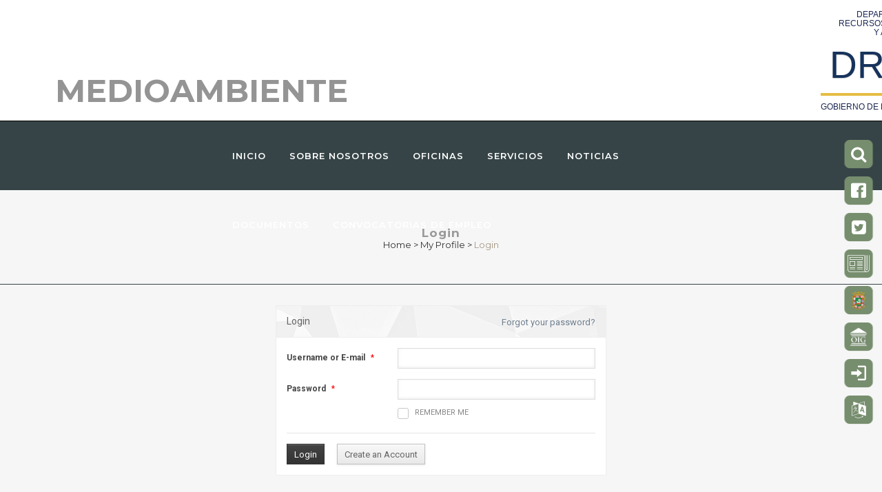

--- FILE ---
content_type: text/html; charset=UTF-8
request_url: https://www.drna.pr.gov/profile/login/?redirect_to=https://www.drna.pr.gov/biologos-forestales/informe-mensual-de-viveros/
body_size: 146053
content:
	<!DOCTYPE html>
<html lang="es-PR">
<head>
	<meta charset="UTF-8" />
	
				<meta name="viewport" content="width=device-width,initial-scale=1,user-scalable=no">
		
                            <meta name="description" content="Página oficial del Departamento De Recursos Naturales Y Ambientales (DRNA) del Gobierno De Puerto Rico. Protegiendo, conservando y administrando los recursos naturales y ambientales de nuestra Isla Puerto Rico y todos los cayos, islas e islotes que le rodean.">
            
                            <meta name="keywords" content="Administración Auxiliar De Operaciones Regionales, Administración Auxiliar De Recursos Vivientes, Agua, Análisis Del Paisaje, Arrecifes De Coral, Aviso, Comisionado De Navegación, Corteza Terrestre, División De Franquicias Y Permisos De Agua, División De Monitoreo Del Plan De Agua, División De Recursos Terrestres, División De Zona Costanera, Documentos, Educación Ambiental, Educación Marina, Enmiendas, Estudiantes, Formularios, Hoja Informativa, Hojas De Nuestro Ambiente, Inscripción Y Numeración De Embarcaciones, Leyes, Negociado-de-servicio-forestal, Negociado De Pesquerías Y Vida Silvestre, Oficinas Regionales, Orden Administrativa, Permisos, Pesca, Plan-de-agua, Planes De Manejo, Plan Integral De Recursos De Agua, Planos De Delimitación, Portada, Prera, Recursos Humanos, Recursos Marinos, Recursos Terrestres, Reglamentos, Reservas Naturales, Secretaría Auxiliar De Planificación Integral, Solicitudes, Tortugas Marinas, Técnicas, Zona Costanera, Órdenes, Thinkamap">
            
	<link rel="profile" href="http://gmpg.org/xfn/11" />
	<link rel="pingback" href="https://www.drna.pr.gov/xmlrpc.php" />

	<title>DRNA | Login</title>
<meta name='robots' content='max-image-preview:large' />
	<style>img:is([sizes="auto" i], [sizes^="auto," i]) { contain-intrinsic-size: 3000px 1500px }</style>
	<link rel='dns-prefetch' href='//fonts.googleapis.com' />
<link rel="alternate" type="application/rss+xml" title="DRNA &raquo; Feed" href="https://www.drna.pr.gov/feed/" />
<link rel="alternate" type="application/rss+xml" title="DRNA &raquo; Feed de los comentarios" href="https://www.drna.pr.gov/comments/feed/" />
<link rel="alternate" type="text/calendar" title="DRNA &raquo; iCal Feed" href="https://www.drna.pr.gov/eventos/?ical=1" />
<script type="text/javascript">
/* <![CDATA[ */
window._wpemojiSettings = {"baseUrl":"https:\/\/s.w.org\/images\/core\/emoji\/16.0.1\/72x72\/","ext":".png","svgUrl":"https:\/\/s.w.org\/images\/core\/emoji\/16.0.1\/svg\/","svgExt":".svg","source":{"concatemoji":"https:\/\/www.drna.pr.gov\/wp-includes\/js\/wp-emoji-release.min.js"}};
/*! This file is auto-generated */
!function(s,n){var o,i,e;function c(e){try{var t={supportTests:e,timestamp:(new Date).valueOf()};sessionStorage.setItem(o,JSON.stringify(t))}catch(e){}}function p(e,t,n){e.clearRect(0,0,e.canvas.width,e.canvas.height),e.fillText(t,0,0);var t=new Uint32Array(e.getImageData(0,0,e.canvas.width,e.canvas.height).data),a=(e.clearRect(0,0,e.canvas.width,e.canvas.height),e.fillText(n,0,0),new Uint32Array(e.getImageData(0,0,e.canvas.width,e.canvas.height).data));return t.every(function(e,t){return e===a[t]})}function u(e,t){e.clearRect(0,0,e.canvas.width,e.canvas.height),e.fillText(t,0,0);for(var n=e.getImageData(16,16,1,1),a=0;a<n.data.length;a++)if(0!==n.data[a])return!1;return!0}function f(e,t,n,a){switch(t){case"flag":return n(e,"\ud83c\udff3\ufe0f\u200d\u26a7\ufe0f","\ud83c\udff3\ufe0f\u200b\u26a7\ufe0f")?!1:!n(e,"\ud83c\udde8\ud83c\uddf6","\ud83c\udde8\u200b\ud83c\uddf6")&&!n(e,"\ud83c\udff4\udb40\udc67\udb40\udc62\udb40\udc65\udb40\udc6e\udb40\udc67\udb40\udc7f","\ud83c\udff4\u200b\udb40\udc67\u200b\udb40\udc62\u200b\udb40\udc65\u200b\udb40\udc6e\u200b\udb40\udc67\u200b\udb40\udc7f");case"emoji":return!a(e,"\ud83e\udedf")}return!1}function g(e,t,n,a){var r="undefined"!=typeof WorkerGlobalScope&&self instanceof WorkerGlobalScope?new OffscreenCanvas(300,150):s.createElement("canvas"),o=r.getContext("2d",{willReadFrequently:!0}),i=(o.textBaseline="top",o.font="600 32px Arial",{});return e.forEach(function(e){i[e]=t(o,e,n,a)}),i}function t(e){var t=s.createElement("script");t.src=e,t.defer=!0,s.head.appendChild(t)}"undefined"!=typeof Promise&&(o="wpEmojiSettingsSupports",i=["flag","emoji"],n.supports={everything:!0,everythingExceptFlag:!0},e=new Promise(function(e){s.addEventListener("DOMContentLoaded",e,{once:!0})}),new Promise(function(t){var n=function(){try{var e=JSON.parse(sessionStorage.getItem(o));if("object"==typeof e&&"number"==typeof e.timestamp&&(new Date).valueOf()<e.timestamp+604800&&"object"==typeof e.supportTests)return e.supportTests}catch(e){}return null}();if(!n){if("undefined"!=typeof Worker&&"undefined"!=typeof OffscreenCanvas&&"undefined"!=typeof URL&&URL.createObjectURL&&"undefined"!=typeof Blob)try{var e="postMessage("+g.toString()+"("+[JSON.stringify(i),f.toString(),p.toString(),u.toString()].join(",")+"));",a=new Blob([e],{type:"text/javascript"}),r=new Worker(URL.createObjectURL(a),{name:"wpTestEmojiSupports"});return void(r.onmessage=function(e){c(n=e.data),r.terminate(),t(n)})}catch(e){}c(n=g(i,f,p,u))}t(n)}).then(function(e){for(var t in e)n.supports[t]=e[t],n.supports.everything=n.supports.everything&&n.supports[t],"flag"!==t&&(n.supports.everythingExceptFlag=n.supports.everythingExceptFlag&&n.supports[t]);n.supports.everythingExceptFlag=n.supports.everythingExceptFlag&&!n.supports.flag,n.DOMReady=!1,n.readyCallback=function(){n.DOMReady=!0}}).then(function(){return e}).then(function(){var e;n.supports.everything||(n.readyCallback(),(e=n.source||{}).concatemoji?t(e.concatemoji):e.wpemoji&&e.twemoji&&(t(e.twemoji),t(e.wpemoji)))}))}((window,document),window._wpemojiSettings);
/* ]]> */
</script>
<link rel='stylesheet' id='la-icon-maneger-style-css' href='https://www.drna.pr.gov/wp-content/uploads/la_icon_sets/style.min.css' type='text/css' media='all' />
<style id='wp-emoji-styles-inline-css' type='text/css'>

	img.wp-smiley, img.emoji {
		display: inline !important;
		border: none !important;
		box-shadow: none !important;
		height: 1em !important;
		width: 1em !important;
		margin: 0 0.07em !important;
		vertical-align: -0.1em !important;
		background: none !important;
		padding: 0 !important;
	}
</style>
<link rel='stylesheet' id='wp-block-library-css' href='https://www.drna.pr.gov/wp-content/plugins/gutenberg/build/styles/block-library/style.css' type='text/css' media='all' />
<style id='classic-theme-styles-inline-css' type='text/css'>
/*! This file is auto-generated */
.wp-block-button__link{color:#fff;background-color:#32373c;border-radius:9999px;box-shadow:none;text-decoration:none;padding:calc(.667em + 2px) calc(1.333em + 2px);font-size:1.125em}.wp-block-file__button{background:#32373c;color:#fff;text-decoration:none}
</style>
<link rel='stylesheet' id='nks_cc_styles-css' href='https://www.drna.pr.gov/wp-content/plugins/NKS-custom/css/public.min.css' type='text/css' media='all' />
<link rel='stylesheet' id='css/e2pdf.frontend.global-css' href='https://www.drna.pr.gov/wp-content/plugins/e2pdf/css/e2pdf.frontend.global.css' type='text/css' media='all' />
<style id='global-styles-inline-css' type='text/css'>
:root{--wp--preset--aspect-ratio--square: 1;--wp--preset--aspect-ratio--4-3: 4/3;--wp--preset--aspect-ratio--3-4: 3/4;--wp--preset--aspect-ratio--3-2: 3/2;--wp--preset--aspect-ratio--2-3: 2/3;--wp--preset--aspect-ratio--16-9: 16/9;--wp--preset--aspect-ratio--9-16: 9/16;--wp--preset--color--black: #000000;--wp--preset--color--cyan-bluish-gray: #abb8c3;--wp--preset--color--white: #ffffff;--wp--preset--color--pale-pink: #f78da7;--wp--preset--color--vivid-red: #cf2e2e;--wp--preset--color--luminous-vivid-orange: #ff6900;--wp--preset--color--luminous-vivid-amber: #fcb900;--wp--preset--color--light-green-cyan: #7bdcb5;--wp--preset--color--vivid-green-cyan: #00d084;--wp--preset--color--pale-cyan-blue: #8ed1fc;--wp--preset--color--vivid-cyan-blue: #0693e3;--wp--preset--color--vivid-purple: #9b51e0;--wp--preset--gradient--vivid-cyan-blue-to-vivid-purple: linear-gradient(135deg,rgb(6,147,227) 0%,rgb(155,81,224) 100%);--wp--preset--gradient--light-green-cyan-to-vivid-green-cyan: linear-gradient(135deg,rgb(122,220,180) 0%,rgb(0,208,130) 100%);--wp--preset--gradient--luminous-vivid-amber-to-luminous-vivid-orange: linear-gradient(135deg,rgb(252,185,0) 0%,rgb(255,105,0) 100%);--wp--preset--gradient--luminous-vivid-orange-to-vivid-red: linear-gradient(135deg,rgb(255,105,0) 0%,rgb(207,46,46) 100%);--wp--preset--gradient--very-light-gray-to-cyan-bluish-gray: linear-gradient(135deg,rgb(238,238,238) 0%,rgb(169,184,195) 100%);--wp--preset--gradient--cool-to-warm-spectrum: linear-gradient(135deg,rgb(74,234,220) 0%,rgb(151,120,209) 20%,rgb(207,42,186) 40%,rgb(238,44,130) 60%,rgb(251,105,98) 80%,rgb(254,248,76) 100%);--wp--preset--gradient--blush-light-purple: linear-gradient(135deg,rgb(255,206,236) 0%,rgb(152,150,240) 100%);--wp--preset--gradient--blush-bordeaux: linear-gradient(135deg,rgb(254,205,165) 0%,rgb(254,45,45) 50%,rgb(107,0,62) 100%);--wp--preset--gradient--luminous-dusk: linear-gradient(135deg,rgb(255,203,112) 0%,rgb(199,81,192) 50%,rgb(65,88,208) 100%);--wp--preset--gradient--pale-ocean: linear-gradient(135deg,rgb(255,245,203) 0%,rgb(182,227,212) 50%,rgb(51,167,181) 100%);--wp--preset--gradient--electric-grass: linear-gradient(135deg,rgb(202,248,128) 0%,rgb(113,206,126) 100%);--wp--preset--gradient--midnight: linear-gradient(135deg,rgb(2,3,129) 0%,rgb(40,116,252) 100%);--wp--preset--font-size--small: 13px;--wp--preset--font-size--medium: 20px;--wp--preset--font-size--large: 36px;--wp--preset--font-size--x-large: 42px;--wp--preset--spacing--20: 0.44rem;--wp--preset--spacing--30: 0.67rem;--wp--preset--spacing--40: 1rem;--wp--preset--spacing--50: 1.5rem;--wp--preset--spacing--60: 2.25rem;--wp--preset--spacing--70: 3.38rem;--wp--preset--spacing--80: 5.06rem;--wp--preset--shadow--natural: 6px 6px 9px rgba(0, 0, 0, 0.2);--wp--preset--shadow--deep: 12px 12px 50px rgba(0, 0, 0, 0.4);--wp--preset--shadow--sharp: 6px 6px 0px rgba(0, 0, 0, 0.2);--wp--preset--shadow--outlined: 6px 6px 0px -3px rgb(255, 255, 255), 6px 6px rgb(0, 0, 0);--wp--preset--shadow--crisp: 6px 6px 0px rgb(0, 0, 0);}:where(.is-layout-flex){gap: 0.5em;}:where(.is-layout-grid){gap: 0.5em;}body .is-layout-flex{display: flex;}.is-layout-flex{flex-wrap: wrap;align-items: center;}.is-layout-flex > :is(*, div){margin: 0;}body .is-layout-grid{display: grid;}.is-layout-grid > :is(*, div){margin: 0;}:where(.wp-block-columns.is-layout-flex){gap: 2em;}:where(.wp-block-columns.is-layout-grid){gap: 2em;}:where(.wp-block-post-template.is-layout-flex){gap: 1.25em;}:where(.wp-block-post-template.is-layout-grid){gap: 1.25em;}.has-black-color{color: var(--wp--preset--color--black) !important;}.has-cyan-bluish-gray-color{color: var(--wp--preset--color--cyan-bluish-gray) !important;}.has-white-color{color: var(--wp--preset--color--white) !important;}.has-pale-pink-color{color: var(--wp--preset--color--pale-pink) !important;}.has-vivid-red-color{color: var(--wp--preset--color--vivid-red) !important;}.has-luminous-vivid-orange-color{color: var(--wp--preset--color--luminous-vivid-orange) !important;}.has-luminous-vivid-amber-color{color: var(--wp--preset--color--luminous-vivid-amber) !important;}.has-light-green-cyan-color{color: var(--wp--preset--color--light-green-cyan) !important;}.has-vivid-green-cyan-color{color: var(--wp--preset--color--vivid-green-cyan) !important;}.has-pale-cyan-blue-color{color: var(--wp--preset--color--pale-cyan-blue) !important;}.has-vivid-cyan-blue-color{color: var(--wp--preset--color--vivid-cyan-blue) !important;}.has-vivid-purple-color{color: var(--wp--preset--color--vivid-purple) !important;}.has-black-background-color{background-color: var(--wp--preset--color--black) !important;}.has-cyan-bluish-gray-background-color{background-color: var(--wp--preset--color--cyan-bluish-gray) !important;}.has-white-background-color{background-color: var(--wp--preset--color--white) !important;}.has-pale-pink-background-color{background-color: var(--wp--preset--color--pale-pink) !important;}.has-vivid-red-background-color{background-color: var(--wp--preset--color--vivid-red) !important;}.has-luminous-vivid-orange-background-color{background-color: var(--wp--preset--color--luminous-vivid-orange) !important;}.has-luminous-vivid-amber-background-color{background-color: var(--wp--preset--color--luminous-vivid-amber) !important;}.has-light-green-cyan-background-color{background-color: var(--wp--preset--color--light-green-cyan) !important;}.has-vivid-green-cyan-background-color{background-color: var(--wp--preset--color--vivid-green-cyan) !important;}.has-pale-cyan-blue-background-color{background-color: var(--wp--preset--color--pale-cyan-blue) !important;}.has-vivid-cyan-blue-background-color{background-color: var(--wp--preset--color--vivid-cyan-blue) !important;}.has-vivid-purple-background-color{background-color: var(--wp--preset--color--vivid-purple) !important;}.has-black-border-color{border-color: var(--wp--preset--color--black) !important;}.has-cyan-bluish-gray-border-color{border-color: var(--wp--preset--color--cyan-bluish-gray) !important;}.has-white-border-color{border-color: var(--wp--preset--color--white) !important;}.has-pale-pink-border-color{border-color: var(--wp--preset--color--pale-pink) !important;}.has-vivid-red-border-color{border-color: var(--wp--preset--color--vivid-red) !important;}.has-luminous-vivid-orange-border-color{border-color: var(--wp--preset--color--luminous-vivid-orange) !important;}.has-luminous-vivid-amber-border-color{border-color: var(--wp--preset--color--luminous-vivid-amber) !important;}.has-light-green-cyan-border-color{border-color: var(--wp--preset--color--light-green-cyan) !important;}.has-vivid-green-cyan-border-color{border-color: var(--wp--preset--color--vivid-green-cyan) !important;}.has-pale-cyan-blue-border-color{border-color: var(--wp--preset--color--pale-cyan-blue) !important;}.has-vivid-cyan-blue-border-color{border-color: var(--wp--preset--color--vivid-cyan-blue) !important;}.has-vivid-purple-border-color{border-color: var(--wp--preset--color--vivid-purple) !important;}.has-vivid-cyan-blue-to-vivid-purple-gradient-background{background: var(--wp--preset--gradient--vivid-cyan-blue-to-vivid-purple) !important;}.has-light-green-cyan-to-vivid-green-cyan-gradient-background{background: var(--wp--preset--gradient--light-green-cyan-to-vivid-green-cyan) !important;}.has-luminous-vivid-amber-to-luminous-vivid-orange-gradient-background{background: var(--wp--preset--gradient--luminous-vivid-amber-to-luminous-vivid-orange) !important;}.has-luminous-vivid-orange-to-vivid-red-gradient-background{background: var(--wp--preset--gradient--luminous-vivid-orange-to-vivid-red) !important;}.has-very-light-gray-to-cyan-bluish-gray-gradient-background{background: var(--wp--preset--gradient--very-light-gray-to-cyan-bluish-gray) !important;}.has-cool-to-warm-spectrum-gradient-background{background: var(--wp--preset--gradient--cool-to-warm-spectrum) !important;}.has-blush-light-purple-gradient-background{background: var(--wp--preset--gradient--blush-light-purple) !important;}.has-blush-bordeaux-gradient-background{background: var(--wp--preset--gradient--blush-bordeaux) !important;}.has-luminous-dusk-gradient-background{background: var(--wp--preset--gradient--luminous-dusk) !important;}.has-pale-ocean-gradient-background{background: var(--wp--preset--gradient--pale-ocean) !important;}.has-electric-grass-gradient-background{background: var(--wp--preset--gradient--electric-grass) !important;}.has-midnight-gradient-background{background: var(--wp--preset--gradient--midnight) !important;}.has-small-font-size{font-size: var(--wp--preset--font-size--small) !important;}.has-medium-font-size{font-size: var(--wp--preset--font-size--medium) !important;}.has-large-font-size{font-size: var(--wp--preset--font-size--large) !important;}.has-x-large-font-size{font-size: var(--wp--preset--font-size--x-large) !important;}
:where(.wp-block-columns.is-layout-flex){gap: 2em;}:where(.wp-block-columns.is-layout-grid){gap: 2em;}
:root :where(.wp-block-pullquote){font-size: 1.5em;line-height: 1.6;}
:where(.wp-block-post-template.is-layout-flex){gap: 1.25em;}:where(.wp-block-post-template.is-layout-grid){gap: 1.25em;}
:where(.wp-block-term-template.is-layout-flex){gap: 1.25em;}:where(.wp-block-term-template.is-layout-grid){gap: 1.25em;}
</style>
<link rel='stylesheet' id='image-hover-effects-css-css' href='https://www.drna.pr.gov/wp-content/plugins/mega-addons-for-visual-composer/css/ihover.css' type='text/css' media='all' />
<link rel='stylesheet' id='style-css-css' href='https://www.drna.pr.gov/wp-content/plugins/mega-addons-for-visual-composer/css/style.css' type='text/css' media='all' />
<link rel='stylesheet' id='font-awesome-latest-css' href='https://www.drna.pr.gov/wp-content/plugins/mega-addons-for-visual-composer/css/font-awesome/css/all.css' type='text/css' media='all' />
<link rel='stylesheet' id='userpro_google_font-css' href='https://fonts.googleapis.com/css?family=Roboto%3A400%2C400italic%2C700%2C700italic%2C300italic%2C300' type='text/css' media='all' />
<link rel='stylesheet' id='userpro_skin_min-css' href='https://www.drna.pr.gov/wp-content/plugins/userpro/skins/default/style.css' type='text/css' media='all' />
<link rel='stylesheet' id='up_fontawesome-css' href='https://www.drna.pr.gov/wp-content/plugins/userpro/css/up-fontawesome.css' type='text/css' media='all' />
<link rel='stylesheet' id='up_timeline_css-css' href='https://www.drna.pr.gov/wp-content/plugins/userpro/addons/timeline/assets/css/timeline.css' type='text/css' media='all' />
<link rel='stylesheet' id='tribe-events-v2-single-skeleton-css' href='https://www.drna.pr.gov/wp-content/plugins/the-events-calendar/build/css/tribe-events-single-skeleton.css' type='text/css' media='all' />
<link rel='stylesheet' id='tribe-events-v2-single-skeleton-full-css' href='https://www.drna.pr.gov/wp-content/plugins/the-events-calendar/build/css/tribe-events-single-full.css' type='text/css' media='all' />
<link rel='stylesheet' id='tec-events-elementor-widgets-base-styles-css' href='https://www.drna.pr.gov/wp-content/plugins/the-events-calendar/build/css/integrations/plugins/elementor/widgets/widget-base.css' type='text/css' media='all' />
<link rel='stylesheet' id='mediaelement-css' href='https://www.drna.pr.gov/wp-includes/js/mediaelement/mediaelementplayer-legacy.min.css' type='text/css' media='all' />
<link rel='stylesheet' id='wp-mediaelement-css' href='https://www.drna.pr.gov/wp-includes/js/mediaelement/wp-mediaelement.min.css' type='text/css' media='all' />
<link rel='stylesheet' id='bridge-default-style-css' href='https://www.drna.pr.gov/wp-content/themes/bridge/style.css' type='text/css' media='all' />
<link rel='stylesheet' id='bridge-qode-font_awesome-css' href='https://www.drna.pr.gov/wp-content/themes/bridge/css/font-awesome/css/font-awesome.min.css' type='text/css' media='all' />
<link rel='stylesheet' id='bridge-qode-font_elegant-css' href='https://www.drna.pr.gov/wp-content/themes/bridge/css/elegant-icons/style.min.css' type='text/css' media='all' />
<link rel='stylesheet' id='bridge-qode-linea_icons-css' href='https://www.drna.pr.gov/wp-content/themes/bridge/css/linea-icons/style.css' type='text/css' media='all' />
<link rel='stylesheet' id='bridge-qode-dripicons-css' href='https://www.drna.pr.gov/wp-content/themes/bridge/css/dripicons/dripicons.css' type='text/css' media='all' />
<link rel='stylesheet' id='bridge-qode-kiko-css' href='https://www.drna.pr.gov/wp-content/themes/bridge/css/kiko/kiko-all.css' type='text/css' media='all' />
<link rel='stylesheet' id='bridge-qode-font_awesome_5-css' href='https://www.drna.pr.gov/wp-content/themes/bridge/css/font-awesome-5/css/font-awesome-5.min.css' type='text/css' media='all' />
<link rel='stylesheet' id='bridge-stylesheet-css' href='https://www.drna.pr.gov/wp-content/themes/bridge/css/stylesheet.min.css' type='text/css' media='all' />
<style id='bridge-stylesheet-inline-css' type='text/css'>
   .page-id-54679.disabled_footer_top .footer_top_holder, .page-id-54679.disabled_footer_bottom .footer_bottom_holder { display: none;}


</style>
<link rel='stylesheet' id='bridge-print-css' href='https://www.drna.pr.gov/wp-content/themes/bridge/css/print.css' type='text/css' media='all' />
<link rel='stylesheet' id='bridge-style-dynamic-css' href='https://www.drna.pr.gov/wp-content/themes/bridge/css/style_dynamic_callback.php' type='text/css' media='all' />
<link rel='stylesheet' id='bridge-responsive-css' href='https://www.drna.pr.gov/wp-content/themes/bridge/css/responsive.min.css' type='text/css' media='all' />
<link rel='stylesheet' id='bridge-style-dynamic-responsive-css' href='https://www.drna.pr.gov/wp-content/themes/bridge/css/style_dynamic_responsive_callback.php' type='text/css' media='all' />
<style id='bridge-style-dynamic-responsive-inline-css' type='text/css'>
.site-footer h4 {
color: white; 
padding-bottom: 10px;
}
.site-footer p{
padding-bottom: 10px;
}

.vertical_logo_wrapper {
    width: 240px;
    margin: auto;
}

#documentos_oficina .vc_grid-item-zone-c-right .vc_gitem-animated-block  {
   width: 15%;
}
.docu_l {
margin: auto;
   width: 15% !important;
}

#documentos_oficina .vc_grid-item-zone-c-right .vc_gitem-zone-c {
   width: 85%;
}
.docu_r {
   width: 85% !important;
}
.vc_grid-item-zone-c-right .vc_gitem-animated-block {
    float: left;
    width: 15%;
}

.ofi_titulo {padding: 20px 0 10px 0;}

.wpDataTables .selecter { display: block!important;}


</style>
<link rel='stylesheet' id='js_composer_front-css' href='https://www.drna.pr.gov/wp-content/plugins/js_composer/assets/css/js_composer.min.css' type='text/css' media='all' />
<link rel='stylesheet' id='bridge-style-handle-google-fonts-css' href='https://fonts.googleapis.com/css?family=Raleway%3A100%2C200%2C300%2C400%2C500%2C600%2C700%2C800%2C900%2C100italic%2C300italic%2C400italic%2C700italic%7CMontserrat%3A100%2C200%2C300%2C400%2C500%2C600%2C700%2C800%2C900%2C100italic%2C300italic%2C400italic%2C700italic%7CRaleway%3A100%2C200%2C300%2C400%2C500%2C600%2C700%2C800%2C900%2C100italic%2C300italic%2C400italic%2C700italic&#038;subset=latin%2Clatin-ext' type='text/css' media='all' />
<link rel='stylesheet' id='bridge-core-dashboard-style-css' href='https://www.drna.pr.gov/wp-content/plugins/bridge-core/modules/core-dashboard/assets/css/core-dashboard.min.css' type='text/css' media='all' />
<link rel='stylesheet' id='js_composer_custom_css-css' href='//www.drna.pr.gov/wp-content/uploads/js_composer/custom.css' type='text/css' media='all' />
<link rel='stylesheet' id='childstyle-css' href='https://www.drna.pr.gov/wp-content/themes/bridge-child/style.css' type='text/css' media='all' />
<link rel='stylesheet' id='timed-content-css-css' href='https://www.drna.pr.gov/wp-content/plugins/timed-content/css/timed-content.css' type='text/css' media='all' />
<script type="text/javascript" src="https://www.drna.pr.gov/wp-content/plugins/NKS-custom/includes/vendor/looks_awesome/icon_manager/js/md5.js" id="la-icon-manager-md5-js"></script>
<script type="text/javascript" src="https://www.drna.pr.gov/wp-content/plugins/NKS-custom/includes/vendor/looks_awesome/icon_manager/js/util.js" id="la-icon-manager-util-js"></script>
<script type="text/javascript" src="https://www.drna.pr.gov/wp-includes/js/jquery/jquery.min.js" id="jquery-core-js"></script>
<script type="text/javascript" src="https://www.drna.pr.gov/wp-includes/js/jquery/jquery-migrate.min.js" id="jquery-migrate-js"></script>
<script type="text/javascript" id="nks_cc_public-js-extra">
/* <![CDATA[ */
var NKS_CC_Opts = {"test_mode":"","sidebar_type":"slide","sidebar_pos":"right","width":"400","gaps":"1px","base_color":"#778e6e","fade_content":"none","label_top":"200px","label_top_mob":"35%","label_size":"2x","label_vis":"visible","label_invert":"","label_no_anim":"","label_scroll_selector":"","selectors":"","bg":"none","path":"https:\/\/www.drna.pr.gov\/wp-content\/plugins\/NKS-custom\/img\/"};
/* ]]> */
</script>
<script type="text/javascript" src="https://www.drna.pr.gov/wp-content/plugins/NKS-custom/js/public.min.js" id="nks_cc_public-js"></script>
<script type="text/javascript" src="https://www.drna.pr.gov/wp-content/plugins/e2pdf/js/e2pdf.frontend.js" id="js/e2pdf.frontend-js"></script>
<script type="text/javascript" id="userpro_sc-js-extra">
/* <![CDATA[ */
var up_social_ajax  = {"ajaxurl":"https:\/\/www.drna.pr.gov\/wp-admin\/admin-ajax.php","security":"cba8cec1de","data":{"is_user_logged_in":false}};
/* ]]> */
</script>
<script type="text/javascript" src="https://www.drna.pr.gov/wp-content/plugins/userpro/addons/social/scripts/userpro-social.js" id="userpro_sc-js"></script>
<script type="text/javascript" src="https://www.drna.pr.gov/wp-content/plugins/userpro/scripts/userpro.encrypt.js" id="userpro_encrypt_js-js"></script>
<script type="text/javascript" src="https://www.drna.pr.gov/wp-content/plugins/timed-content/js/timed-content.js" id="timed-content_js-js"></script>
<script></script><link rel="https://api.w.org/" href="https://www.drna.pr.gov/wp-json/" /><link rel="alternate" title="JSON" type="application/json" href="https://www.drna.pr.gov/wp-json/wp/v2/pages/54679" /><link rel="EditURI" type="application/rsd+xml" title="RSD" href="https://www.drna.pr.gov/xmlrpc.php?rsd" />

<link rel="canonical" href="https://www.drna.pr.gov/profile/login/" />
<link rel='shortlink' href='https://www.drna.pr.gov/?p=54679' />
<link rel="alternate" title="oEmbed (JSON)" type="application/json+oembed" href="https://www.drna.pr.gov/wp-json/oembed/1.0/embed?url=https%3A%2F%2Fwww.drna.pr.gov%2Fprofile%2Flogin%2F&#038;lang=es" />
<link rel="alternate" title="oEmbed (XML)" type="text/xml+oembed" href="https://www.drna.pr.gov/wp-json/oembed/1.0/embed?url=https%3A%2F%2Fwww.drna.pr.gov%2Fprofile%2Flogin%2F&#038;format=xml&#038;lang=es" />
    <script type="text/javascript">
        var userpro_ajax_url = 'https://www.drna.pr.gov/wp-admin/admin-ajax.php';
        var dateformat = 'dd-mm-yy';
    </script>
    <meta name="tec-api-version" content="v1"><meta name="tec-api-origin" content="https://www.drna.pr.gov"><link rel="alternate" href="https://www.drna.pr.gov/wp-json/tribe/events/v1/" /><script>document.documentElement.className += " js";</script>
<meta name="generator" content="Elementor 3.33.0; features: additional_custom_breakpoints; settings: css_print_method-external, google_font-enabled, font_display-auto">
			<style>
				.e-con.e-parent:nth-of-type(n+4):not(.e-lazyloaded):not(.e-no-lazyload),
				.e-con.e-parent:nth-of-type(n+4):not(.e-lazyloaded):not(.e-no-lazyload) * {
					background-image: none !important;
				}
				@media screen and (max-height: 1024px) {
					.e-con.e-parent:nth-of-type(n+3):not(.e-lazyloaded):not(.e-no-lazyload),
					.e-con.e-parent:nth-of-type(n+3):not(.e-lazyloaded):not(.e-no-lazyload) * {
						background-image: none !important;
					}
				}
				@media screen and (max-height: 640px) {
					.e-con.e-parent:nth-of-type(n+2):not(.e-lazyloaded):not(.e-no-lazyload),
					.e-con.e-parent:nth-of-type(n+2):not(.e-lazyloaded):not(.e-no-lazyload) * {
						background-image: none !important;
					}
				}
			</style>
			<meta name="generator" content="Powered by WPBakery Page Builder - drag and drop page builder for WordPress."/>
<style type="text/css">.broken_link, a.broken_link {
	text-decoration-line: overline underline;
        text-decoration-style: wavy;
        text-decoration-color: violet;
}</style><link rel="icon" href="https://www.drna.pr.gov/wp-content/uploads/2025/03/logo_gobierno_pr_2025-150x150.png" sizes="32x32" />
<link rel="icon" href="https://www.drna.pr.gov/wp-content/uploads/2025/03/logo_gobierno_pr_2025-500x500.png" sizes="192x192" />
<link rel="apple-touch-icon" href="https://www.drna.pr.gov/wp-content/uploads/2025/03/logo_gobierno_pr_2025-500x500.png" />
<meta name="msapplication-TileImage" content="https://www.drna.pr.gov/wp-content/uploads/2025/03/logo_gobierno_pr_2025-500x500.png" />
		<style type="text/css" id="wp-custom-css">
			.post_author {
  display: none;
  /****/
}

.q_logo {
  display: none;
  /****/
}

/***/
/*ILVC: para poder acomodar el nuevo membrete*/
.header_top.clearfix {
  min-height: 175px;
	text-align: right;
  flex-direction: row;
  justify-content: space-between;
  align-items: flex-end;
  min-width: 1100px;
  max-width: 1440px;
  padding-left: 40px;
  padding-right: 40px;
  display: flex;
}
.main_menu.drop_down
{
}

.enlace_alterno:hover {
	color: blue;
	background-color: #778E6E;
}
.footer_top {
	padding: 25px;
}
/*PRITS*/
/****************************/
.sct-topbar {
	z-index: 999;
	background-color: var(--vieques-green);
	flex-direction: column;
	align-items: center;
	height: 30px;
	font-size: 14px;
	line-height: 18px;
	display: flex;
	position: static;
	inset: 0% 0% auto;
}

.sct-topbar-2 {
  z-index: 999;
  background-color: #49525a;
  flex-direction: column;
  justify-content: flex-start;
  align-items: center;
  height: 30px;
  font-size: 14px;
  line-height: 18px;
  display: flex;
  position: relative;
  inset: 0% 0% auto;
}
.top-bar-top-div {
	color: #fff;
	width: 1100px;
	height: 30px;
	text-decoration: none;
	display: flex;
}
.w-inline-block {
	max-width: 100%;
	display: inline-block;
}
.top-bar-bottom-div {
	background-color: #f3f3f3;
	flex-direction: column;
	align-items: center;
	width: 100%;
	margin-top: 30px;
	padding-left: 33px;
	display: flex;
	position: absolute;
}
.top-bar-text {
	align-self: center;
	margin-left: 5px;
	padding-top: 0;
}
.image-2 {
	align-self: flex-end;
	height: 30px;
}
.bold-text {
	font-family: "Fa solid 900",sans-serif;
}
.top-bar-bottom-content {
	width: 1100px;
	margin-left: -5px;
	overflow: hidden;
}
.left-line-col {
	border-left: 2px solid var(--adoquin-grey);
	background-color: #f3f3f3;
	margin-top: 10px;
	margin-bottom: 10px;
}
.w-col-6 {
	width: 50%;
}
.w-col {
	float: left;
	width: 100%;
	min-height: 1px;
	padding-left: 10px;
	padding-right: 10px;
	position: relative;
}
.sct-head {
	flex-direction: column;
	grid-template-rows: auto auto;
	grid-template-columns: 1fr 1fr;
	grid-auto-columns: 1fr;
	justify-content: center;
	align-items: center;
	display: flex;
}
.left {
	text-align: left;
	flex-direction: column;
	justify-content: flex-end;
	align-items: flex-start;
	padding-bottom: 20px;
}
.div-agency-logo {
	justify-content: flex-end;
	margin-top: 5px;
	margin-bottom: 5px;
	display: flex;
}
.div-agency-name {
	color: #241f20;
	text-align: right;
	border-right: 1px solid #c4c4c4;
	flex-direction: column;
	justify-content: center;
	align-self: center;
	align-items: flex-end;
	margin-right: 18px;
	padding-right: 18px;
	display: flex;
}


:root .uai,:root .ulsti,_::-webkit-full-page-media,_:future{outline-offset:-10px}.uw-s10-reading-guide{display:none;box-sizing:border-box;background:#000;width:40vw!important;min-width:200px!important;position:absolute!important;height:12px!important;border:solid 3px #fff300;border-radius:5px;top:20px;z-index:2147483647;transform:translateX(-50%)}.uw-s10-reading-guide__arrow{bottom:100%;left:50%;transform:translateX(-50%);width:20px;height:0;position:absolute}.uw-s10-reading-guide__arrow:after,.uw-s10-reading-guide__arrow:before{content:"";bottom:100%;left:50%;border:solid transparent;height:0;width:0;position:absolute;pointer-events:none}.uw-s10-reading-guide__arrow:after{border-bottom-color:#000;border-width:14px;margin-left:-14px}.uw-s10-reading-guide__arrow:before{border-bottom-color:#fff300;border-width:17px;margin-left:-17px}.uw-s10-left-ruler-guide,.uw-s10-right-ruler-guide{width:16px;height:9px;background:0 0;display:none;position:absolute!important;z-index:2147483647;transform:translateY(-50%)}.uw-s10-bottom-ruler-guide{width:36px;height:16px;background:0 0;display:none;position:absolute!important;z-index:2147483647;transform:translateX(-50%)}.usc{clip:rect(1px,1px,1px,1px);height:1px;width:1px;overflow:hidden;position:absolute!important;z-index:-1;opacity:0}.userway-s3-1{filter:invert(100%);-webkit-filter:invert(100%)}.userway-s3-1-white-bg{background:#fff!important}.userway-s3-1 iframe[name=userway]{filter:invert(1)!important}.userway-s3-1-ff{filter:invert(100%);-webkit-filter:invert(100%)}.userway-s3-3.userway-s6 [role=link],.userway-s3-3.userway-s6 [role=link] *,.userway-s3-3.userway-s6 a,.userway-s3-3.userway-s6 a *{color:#0000d3!important;background-color:#fff!important}.userway-s3-4-black{background-color:#888!important;color:#fff!important}.userway-s3-3.userway-s6 [role=link]:hover,.userway-s3-3.userway-s6 a:hover,.userway-s3-4-light{background-color:#fff!important;color:#000!important}.userway-s3-4{filter:grayscale(100%)!important;-webkit-filter:grayscale(100%)!important}.uiiw img,.ups img{max-width:100%!important}.uiiw,.uiiw .accessibility-btn__text{margin:0}body .rvNotification{visibility:hidden!important}body .uwy{z-index:2147483647;position:fixed!important;transform:none!important}body .uwy .userway_buttons_wrapper{top:10px;position:fixed;display:-ms-flexbox;display:flex;-ms-flex-direction:column;flex-direction:column;-ms-flex-align:center;align-items:center}body .uwy .uai .userway_dictionary_popup_container.hidden,body .uwy .uai.hidden,body .uwy .ulsti .userway_dictionary_popup_container.hidden,body .uwy .ulsti.hidden,body .uwy .userway_buttons_wrapper.hidden{display:none}body .uwy .uai,body .uwy .ulsti{text-align:initial!important}body .uwy .lst-btn-text{font-size:15px;line-height:normal;color:#fff;font-weight:600;letter-spacing:-.1px}body .uwy .lst-btn-flag{border-radius:50%;background-position:center center;background-size:cover;background-repeat:no-repeat}body .uwy.hidden{display:none}body .uwy .uai:focus-within,body .uwy .ulsti:focus-within{outline:2px solid #0038ff!important;outline-offset:-2px!important;box-shadow:0 0 0 4px rgba(0,56,255,.22)!important}body .uwy.userway_p1 .userway_buttons_wrapper{top:13px;right:auto;bottom:auto;left:calc(100vw - 21px);transform:translate(-100%)}body .uwy.userway_p2 .userway_buttons_wrapper{top:50%;transform:translate(-100%,-50%);left:calc(100vw - 21px);-ms-flex-pack:center;justify-content:center;right:auto}body .uwy.userway_p3 .userway_buttons_wrapper{top:auto;bottom:13px;left:calc(100vw - 21px);right:auto;-ms-flex-pack:end;justify-content:end;transform:translate(-100%)}body .uwy.userway_p4 .userway_buttons_wrapper{top:auto;left:calc(50% - 22px);bottom:16px;right:auto;-ms-flex-pack:end;justify-content:end}body .uwy.userway_p4.userway_hidden{bottom:-30px;top:auto;right:auto}body .uwy.userway_p4.userway_hidden.uo{bottom:13px}body .uwy.userway_p4.userway_hidden .userway_buttons_wrapper{transform:translate(-50%,100%)}body .uwy.userway_p5 .userway_buttons_wrapper{top:auto;bottom:13px;left:13px;right:auto;-ms-flex-pack:end;justify-content:end}body .uwy.userway_p6 .userway_buttons_wrapper{top:50%;transform:translateY(-50%);left:13px;right:auto;bottom:auto;-ms-flex-pack:center;justify-content:center}body .uwy.userway_p7 .userway_buttons_wrapper{top:13px;left:13px;right:auto;bottom:auto}body .uwy.userway_p8 .userway_buttons_wrapper{top:13px;left:50%;transform:translate(-50%);right:auto;bottom:auto}body .uwy.userway_p8.userway_hidden .userway_buttons_wrapper{transform:translate(-50%,-100%)}body .uwy.userway_p8.userway_hidden.uo{top:10px}body .uwy.userway_p4 .userway_buttons_wrapper,body .uwy.userway_p8 .userway_buttons_wrapper{left:50vw;transform:translateX(-50%)}body .uwy.uon .uai,body .uwy.uon .ulsti{background:#007dd5!important}body .uwy .uai img,body .uwy .ulsti img,body .uwy.uon .uwif{display:block!important}body .uwy .userway_ft_iframe_wrapper,body .uwy.uon.umb .userway_buttons_wrapper,body .uwy.uon.usb .userway_buttons_wrapper{display:none}body .uwy .uai .ups.white .si_w,body .uwy .ulsti .ups.white .si_w,body .uwy.userway_ft_on .uit{display:block}body .uwy.uen .uai .userway_check_on,body .uwy.uen .ulsti .userway_check_on{opacity:1;visibility:visible;top:-4px;right:-4px}body .uwy .uit,body .uwy .uwif{position:fixed;top:0;left:0;bottom:0;right:0;width:100%!important;max-width:100%!important;height:100%!important;visibility:visible!important;opacity:0!important;background:0 0!important;border:none;margin:0;padding:0;overflow:hidden;z-index:inherit;display:none}body .uwy .uai,body .uwy .ulsti{cursor:pointer;background:#0048ff!important;border-radius:50%!important;padding:0;transition:.1s;display:-ms-flexbox;display:flex;-ms-flex-align:center;align-items:center;-ms-flex-pack:center;justify-content:center;width:44px;height:44px;position:relative}body .uwy .uai:active,body .uwy .uai:focus,body .uwy .uai:hover,body .uwy .ulsti:active,body .uwy .ulsti:focus,body .uwy .ulsti:hover{background:#007dd5}body .uwy .uai .ups,body .uwy .ulsti .ups{display:none;position:absolute;height:45px;width:45px;top:0;left:0;background-color:transparent!important;overflow:hidden;background-position:-48px -48px;background-size:140px;animation:uw_standard .75s infinite linear;transform-origin:50% 50% 0!important}body .uwy .uai .ups .si_w,body .uwy .ulsti .ups .si_w{display:block}body .uwy .uai .ups .si_b,body .uwy .uai .ups.white .si_b,body .uwy .ulsti .ups .si_b,body .uwy .ulsti .ups.white .si_b{display:none}body .uwy .uai .ups .si_b,body .uwy .uai .ups .si_w,body .uwy .ulsti .ups .si_b,body .uwy .ulsti .ups .si_w{max-width:100%}body .uwy .uai .usr,body .uwy .ulsti .usr{z-index:-1!important;position:absolute;top:-10px;right:-10px;bottom:-10px;left:-10px;display:inline-block;background-color:transparent!important}body .uwy .uai.uli .ui_w,body .uwy .uai.uli .ups .si_w,body .uwy .ulsti.uli .ui_w,body .uwy .ulsti.uli .ups .si_w{display:none}body .uwy .uai .ui_w,body .uwy .uai.uli .ui_b,body .uwy .uai.uli .ups .si_b,body .uwy .ulsti .ui_w,body .uwy .ulsti.uli .ui_b,body .uwy .ulsti.uli .ups .si_b{display:block}body .uwy .uai.userway_dark .ups .si_w,body .uwy .ulsti.userway_dark .ups .si_w{display:-ms-flexbox;display:flex}body .uwy .uai.userway_loading .ups,body .uwy .ulsti.userway_loading .ups{display:-ms-flexbox!important;display:flex!important;-ms-flex-flow:row nowrap;flex-flow:row nowrap;-ms-flex-pack:center;justify-content:center;-ms-flex-align:center;align-items:center}.uwy .uai .userway_dictionary_popup_container.hidden,.uwy .uai.hidden,.uwy .ulsti .userway_dictionary_popup_container.hidden,.uwy .ulsti.hidden,.uwy .userway_buttons_wrapper.hidden,body .uwy .uai .ui_b,body .uwy .uai.userway_dark .ups .si_b,body .uwy .uai.userway_loading .ui_b,body .uwy .uai.userway_loading .ui_w,body .uwy .ulsti .ui_b,body .uwy .ulsti.userway_dark .ups .si_b,body .uwy .ulsti.userway_loading .ui_b,body .uwy .ulsti.userway_loading .ui_w{display:none}.uwy .uai img:not(.userway_check_on),.uwy .ulsti img:not(.userway_check_on),body .uwy .uai img:not(.userway_check_on),body .uwy .ulsti img:not(.userway_check_on){width:44px;height:44px;display:block;padding:0!important;margin:0!important;background:0 0!important;border:none!important;opacity:1!important;visibility:visible!important}body .uwy .uai .userway_check_on,body .uwy .ulsti .userway_check_on{position:absolute;top:-7px;right:-4px;width:18px;height:20px;transition:.1s;opacity:0;visibility:hidden;background:0 0!important;border:none!important;padding:0!important;margin:0!important}body .uwy .lst-btn-flag{width:34px;height:34px}body .uwy.uts .uai,body .uwy.uts .ulsti,body .uwy.uts .ups{width:32px;height:32px}.uwy.uts .uai img:not(.userway_check_on),.uwy.uts .ulsti img:not(.userway_check_on),.uwy.uts .ups img:not(.userway_check_on),body .uwy.uts .uai img:not(.userway_check_on),body .uwy.uts .ulsti img:not(.userway_check_on),body .uwy.uts .ups img:not(.userway_check_on){width:32px;height:32px}body .uwy.uts .lst-btn-flag{height:25px;width:25px}body .uwy.utb .uai,body .uwy.utb .ulsti,body .uwy.utb .ups{width:64px;height:64px}.uwy.utb .uai img:not(.userway_check_on),.uwy.utb .ulsti img:not(.userway_check_on),.uwy.utb .ups img:not(.userway_check_on),body .uwy.utb .uai img:not(.userway_check_on),body .uwy.utb .ulsti img:not(.userway_check_on),body .uwy.utb .ups img:not(.userway_check_on){width:64px;height:64px;padding:0!important;margin:0!important;background:0 0!important;border:none!important;opacity:1!important;visibility:visible!important}body .uwy.utb .uai .userway_check_on,body .uwy.utb .ulsti .userway_check_on,body .uwy.utb .ups .userway_check_on{top:-2px;right:-2px;width:21px;height:21px}body .uwy.utb .lst-btn-flag{height:50px;width:50px}body .uwy.utb.userway_p1,body .uwy.utb.userway_p2,body .uwy.utb.userway_p3{right:30px}body .uwy.utb.userway_p3,body .uwy.utb.userway_p4,body .uwy.utb.userway_p5{bottom:30px}body .uwy.utb.userway_p4.userway_hidden{top:auto}body .uwy.utb.userway_p4.userway_hidden.uo{bottom:30px;margin:0!important}.uwy.uac.userway_p4.userway_hidden.uo .uai,.uwy.uac.userway_p4.userway_hidden.uo .ulsti,.uwy.uac.userway_p8.userway_hidden.uo .uai,.uwy.uac.userway_p8.userway_hidden.uo .ulsti,.uwy.utb.userway_p4.userway_hidden.uo .uai,.uwy.utb.userway_p4.userway_hidden.uo .ulsti,.uwy.utb.userway_p8.userway_hidden.uo .uai,.uwy.utb.userway_p8.userway_hidden.uo .ulsti,body .uwy.uac.userway_p4.userway_hidden.uo .uai,body .uwy.uac.userway_p4.userway_hidden.uo .ulsti,body .uwy.uac.userway_p8.userway_hidden.uo .uai,body .uwy.uac.userway_p8.userway_hidden.uo .ulsti,body .uwy.utb.userway_p4.userway_hidden.uo .uai,body .uwy.utb.userway_p4.userway_hidden.uo .ulsti,body .uwy.utb.userway_p8.userway_hidden.uo .uai,body .uwy.utb.userway_p8.userway_hidden.uo .ulsti{transform:translate(-50%,0%)}body .uwy.utb.userway_p4.userway_hidden .uai,body .uwy.utb.userway_p4.userway_hidden .ulsti{transform:translate(-50%,100%)}body .uwy.utb.userway_p8.userway_hidden{top:13px}body .uwy.utb.userway_p8.userway_hidden.uo{top:13px;margin:0}body .uwy.utb.userway_p8.userway_hidden .uai,body .uwy.utb.userway_p8.userway_hidden .ulsti{transform:translate(-50%,-100%)}body .uwy.utb.userway_p6,body .uwy.utb.userway_p7{left:11px}body .uwy.uac{border-radius:0!important}body .uwy.uac .uai{border-radius:10px!important;width:auto;height:auto;max-height:initial;max-width:initial;min-height:initial;min-width:initial}body .uwy.uac.userway_p1,body .uwy.uac.userway_p2,body .uwy.uac.userway_p3{right:50px}body .uwy.uac.userway_p1.userway_hidden .uai,body .uwy.uac.userway_p1.userway_hidden .ulsti,body .uwy.uac.userway_p2.userway_hidden .uai,body .uwy.uac.userway_p2.userway_hidden .ulsti,body .uwy.uac.userway_p3.userway_hidden .uai,body .uwy.uac.userway_p3.userway_hidden .ulsti{transform:translateX(95%)}body .uwy.uac.userway_p5,body .uwy.uac.userway_p6,body .uwy.uac.userway_p7{left:50px}body .uwy.uac.userway_p5.userway_hidden .uai,body .uwy.uac.userway_p5.userway_hidden .ulsti,body .uwy.uac.userway_p6.userway_hidden .uai,body .uwy.uac.userway_p6.userway_hidden .ulsti,body .uwy.uac.userway_p7.userway_hidden .uai,body .uwy.uac.userway_p7.userway_hidden .ulsti{transform:translateX(-95%)}body .uwy.uac.userway_p8.userway_hidden .uai,body .uwy.uac.userway_p8.userway_hidden .ulsti{transform:translate(-50%,-130%)}body .uwy.uac.userway_p4.userway_hidden .uai,body .uwy.uac.userway_p4.userway_hidden .ulsti{transform:translate(-50%,130%)}body .uwy.uac .uai.userway_loading{overflow:hidden}body .uwy.uac .uai.userway_loading:after{content:"";width:50%;height:4px;position:absolute;top:0;left:0;background-color:#fff;transform:translateX(-220%);animation:.9s linear infinite uw_block_loading}body .uwy.uac .uai.userway_loading .ups{display:none!important}body .uwy.uac .uai.userway_loading.uli:after{background-color:#000}body .uwy.uac .uhi{top:44px}body .uwy.userway_p1.userway_hidden .userway_buttons_wrapper,body .uwy.userway_p2.userway_hidden .userway_buttons_wrapper,body .uwy.userway_p3.userway_hidden .userway_buttons_wrapper{transform:translate(100%,-50%)}body .uwy.userway_p5.userway_hidden .userway_buttons_wrapper,body .uwy.userway_p6.userway_hidden .userway_buttons_wrapper,body .uwy.userway_p7.userway_hidden .userway_buttons_wrapper{transform:translate(-100%,-50%)}body .uwy.uac.utb.userway_hidden.userway_p4{bottom:35px}body .uwy .userway_buttons_wrapper{font-size:initial!important;transition:transform .4s!important}body .uwy:not(.uh) .uai:hover,body .uwy:not(.uh) .ulsti:hover,body .uwy:not(.uh).userway_p1 .uai:hover,body .uwy:not(.uh).userway_p1 .ulsti:hover,body .uwy:not(.uh).userway_p2 .uai:hover,body .uwy:not(.uh).userway_p2 .ulsti:hover,body .uwy:not(.uh).userway_p3 .uai:hover,body .uwy:not(.uh).userway_p3 .ulsti:hover,body .uwy:not(.uh).userway_p4 .uai:hover,body .uwy:not(.uh).userway_p4 .ulsti:hover,body .uwy:not(.uh).userway_p6 .uai:hover,body .uwy:not(.uh).userway_p6 .ulsti:hover,body .uwy:not(.uh).userway_p8 .uai:hover,body .uwy:not(.uh).userway_p8 .ulsti:hover{transform:scale(1.1)!important}body .uwy .uwaw-lang-list__circle{display:-ms-flexbox;display:flex;-ms-flex-pack:center;justify-content:center;-ms-flex-align:center;align-items:center;border-radius:50%;width:19px;height:19px;font-family:sans-serif;font-size:10px;color:#002481;background-color:#d8e3ff;border:1px solid #fff;position:absolute;left:-2px;top:-2px;padding:0}body .uwy.uen img .userway_check_on{opacity:1!important;visibility:visible!important}@media only screen and (max-device-width:1024px){body .uwy .uit,body .uwy .uwif{display:none!important;opacity:1!important;visibility:visible!important}body .uwy.uon,body .uwy.uon .uit,body .uwy.uon .uwif{display:block!important}body .uwy .ufiw{display:none!important;opacity:1!important;visibility:visible!important}}.uwaw-dictionary-tooltip{width:300px;cursor:default;opacity:0;visibility:hidden;transition:transform .15s ease,opacity .15s ease,visibility .15s ease;position:absolute}.uwaw-dictionary-tooltip_active{opacity:1;visibility:visible}.uwaw-dictionary-tooltip_fixed{position:fixed}.utb .uwaw-dictionary-tooltip{margin-left:50px}.uwaw-dictionary-tooltip__ii{background:#0a0910;position:relative;padding:16px 19px}.uwaw-dictionary-tooltip__ico{width:34px;height:34px;border-radius:50%;background:rgba(255,255,255,.16);margin-right:9px;-ms-flex-pack:center;justify-content:center}.uwaw-dictionary-tooltip__ico .no-fill{fill:none!important}.uwaw-dictionary-tooltip__close,.uwaw-dictionary-tooltip__ico,.uwaw-dictionary-tooltip__title{display:-ms-flexbox;display:flex;-ms-flex-align:center;align-items:center}.uwaw-dictionary-tooltip__title{color:#fff;font-size:14px;line-height:20px;letter-spacing:-.11px;font-weight:600;font-family:Metropolis,sans-serif;padding-bottom:9px}.uwaw-dictionary-tooltip__close{position:absolute;right:17px;top:22px;width:28px;height:28px;border-radius:50%;background:#fff;border:none;-ms-flex-pack:center;justify-content:center;transition:opacity .3s ease;cursor:pointer;padding:0}.uwaw-dictionary-tooltip__close:hover{opacity:.7}.uwaw-dictionary-tooltip__description{font-family:Metropolis,sans-serif;color:#afabc2;font-size:14px;line-height:20px;padding-right:20px}.uwaw-dictionary-tooltip__description strong{color:#fff;font-size:inherit;font-weight:700}.uwaw-dictionary-tooltip .dictionary-mobile-hidden-span{display:inline;color:inherit;font-size:inherit;font-family:inherit}@media (max-width:991px){.uwaw-dictionary-tooltip .dictionary-mobile-hidden-span{display:none}}.uwaw-dictionary-tooltip__tail{position:absolute}.uwaw-dictionary-tooltip__tail path{fill:#0a0910}.userway_p1 .uwaw-dictionary-tooltip,.userway_p2 .uwaw-dictionary-tooltip,.userway_p8 .uwaw-dictionary-tooltip{top:100%;right:0}.userway_p1 .uwaw-dictionary-tooltip__i,.userway_p2 .uwaw-dictionary-tooltip__i,.userway_p8 .uwaw-dictionary-tooltip__i{padding-top:20px}.userway_p1 .uwaw-dictionary-tooltip__ii,.userway_p2 .uwaw-dictionary-tooltip__ii,.userway_p8 .uwaw-dictionary-tooltip__ii{border-radius:14px 0 14px 14px}.userway_p1 .uwaw-dictionary-tooltip__tail,.userway_p2 .uwaw-dictionary-tooltip__tail,.userway_p8 .uwaw-dictionary-tooltip__tail{bottom:100%;right:0}.userway_p6 .uwaw-dictionary-tooltip,.userway_p7 .uwaw-dictionary-tooltip{top:100%;left:0}.userway_p6 .uwaw-dictionary-tooltip__i,.userway_p7 .uwaw-dictionary-tooltip__i{padding-top:20px}.userway_p6 .uwaw-dictionary-tooltip__ii,.userway_p7 .uwaw-dictionary-tooltip__ii{border-radius:0 14px 14px 14px}.userway_p6 .uwaw-dictionary-tooltip__tail,.userway_p7 .uwaw-dictionary-tooltip__tail{bottom:100%;left:0;transform:rotateY(180deg) translateY(1px)}.userway_p3 .uwaw-dictionary-tooltip,.userway_p4 .uwaw-dictionary-tooltip{bottom:100%;right:0}.userway_p3 .uwaw-dictionary-tooltip__i,.userway_p4 .uwaw-dictionary-tooltip__i{padding-bottom:20px}.userway_p3 .uwaw-dictionary-tooltip__ii,.userway_p4 .uwaw-dictionary-tooltip__ii{border-radius:14px 14px 0 14px}.userway_p3 .uwaw-dictionary-tooltip__tail,.userway_p4 .uwaw-dictionary-tooltip__tail{top:100%;right:0;transform:rotateX(180deg) translateY(5px)}.userway_p5 .uwaw-dictionary-tooltip{bottom:100%;left:0}.userway_p5 .uwaw-dictionary-tooltip__i{padding-bottom:20px}.userway_p5 .uwaw-dictionary-tooltip__ii{border-radius:14px 14px 14px 0}.userway_p5 .uwaw-dictionary-tooltip__tail{top:100%;left:0;transform:rotate(180deg) translateY(1px)}.uwaw-dictionary-tooltip-custom{z-index:9999}.uwaw-dictionary-tooltip-custom .uwaw-dictionary-tooltip__ii{z-index:9999;border-radius:14px}.uwy{z-index:2147483647;position:fixed!important;transform:none!important}.uwy .userway_buttons_wrapper{top:10px;position:fixed;display:-ms-flexbox;display:flex;-ms-flex-direction:column;flex-direction:column;-ms-flex-align:center;align-items:center}.uwy .uai,.uwy .ulsti{text-align:initial!important}.uwy .lst-btn-text{font-size:15px;line-height:normal;color:#fff;font-weight:600;letter-spacing:-.1px}.uwy .lst-btn-flag{border-radius:50%;background-position:center center;background-size:cover;background-repeat:no-repeat}.uwy.hidden{display:none}.uwy .uai:focus-within,.uwy .ulsti:focus-within{outline:2px solid #0038ff!important;outline-offset:-2px!important;box-shadow:0 0 0 4px rgba(0,56,255,.22)!important}.uwy.userway_p1 .userway_buttons_wrapper{top:13px;right:auto;bottom:auto;left:calc(100vw - 21px);transform:translate(-100%)}.uwy.userway_p2 .userway_buttons_wrapper{top:50%;transform:translate(-100%,-50%);left:calc(100vw - 21px);-ms-flex-pack:center;justify-content:center;right:auto}.uwy.userway_p3 .userway_buttons_wrapper{top:auto;bottom:13px;left:calc(100vw - 21px);right:auto;-ms-flex-pack:end;justify-content:end;transform:translate(-100%)}.uwy.userway_p4 .userway_buttons_wrapper{top:auto;left:calc(50% - 22px);bottom:16px;right:auto;-ms-flex-pack:end;justify-content:end}.uwy.userway_p4.userway_hidden{bottom:-30px;top:auto;right:auto}.uwy.userway_p4.userway_hidden.uo{bottom:13px}.uwy.userway_p4.userway_hidden .userway_buttons_wrapper{transform:translate(-50%,100%)}.uwy.userway_p5 .userway_buttons_wrapper{top:auto;bottom:13px;left:13px;right:auto;-ms-flex-pack:end;justify-content:end}.uwy.userway_p6 .userway_buttons_wrapper{top:50%;transform:translateY(-50%);left:13px;right:auto;bottom:auto;-ms-flex-pack:center;justify-content:center}.uwy.userway_p7 .userway_buttons_wrapper{top:13px;left:13px;right:auto;bottom:auto}.uwy.userway_p8 .userway_buttons_wrapper{top:13px;left:50%;transform:translate(-50%);right:auto;bottom:auto}.uwy.userway_p8.userway_hidden .userway_buttons_wrapper{transform:translate(-50%,-100%)}.uwy.userway_p8.userway_hidden.uo{top:10px}.uwy.userway_p4 .userway_buttons_wrapper,.uwy.userway_p8 .userway_buttons_wrapper{left:50vw;transform:translateX(-50%)}.uwy.uon .uai,.uwy.uon .ulsti{background:#007dd5!important}.uwy .uai img,.uwy .ulsti img,.uwy.uon .uwif{display:block!important}.uwy .userway_ft_iframe_wrapper,.uwy.uon.umb .userway_buttons_wrapper,.uwy.uon.usb .userway_buttons_wrapper{display:none}.uwy .uai .ups.white .si_w,.uwy .ulsti .ups.white .si_w,.uwy.userway_ft_on .uit{display:block}.uwy.uen .uai .userway_check_on,.uwy.uen .ulsti .userway_check_on{opacity:1;visibility:visible;top:-4px;right:-4px}.uwy .uit,.uwy .uwif{position:fixed;top:0;left:0;bottom:0;right:0;width:100%!important;max-width:100%!important;height:100%!important;visibility:visible!important;opacity:0!important;background:0 0!important;border:none;margin:0;padding:0;overflow:hidden;z-index:inherit;display:none}.uwy .uai,.uwy .ulsti{cursor:pointer;background:#0048ff!important;border-radius:50%!important;padding:0;transition:.1s;display:-ms-flexbox;display:flex;-ms-flex-align:center;align-items:center;-ms-flex-pack:center;justify-content:center;width:44px;height:44px;position:relative}.uwy .uai:active,.uwy .uai:focus,.uwy .uai:hover,.uwy .ulsti:active,.uwy .ulsti:focus,.uwy .ulsti:hover{background:#007dd5}.uwy .uai .ups,.uwy .ulsti .ups{display:none;position:absolute;height:45px;width:45px;top:0;left:0;background-color:transparent!important;overflow:hidden;background-position:-48px -48px;background-size:140px;animation:uw_standard .75s infinite linear;transform-origin:50% 50% 0!important}.uwy .uai .ups .si_w,.uwy .ulsti .ups .si_w{display:block}.uwy .uai .ups .si_b,.uwy .uai .ups.white .si_b,.uwy .ulsti .ups .si_b,.uwy .ulsti .ups.white .si_b{display:none}.uwy .uai .ups .si_b,.uwy .uai .ups .si_w,.uwy .ulsti .ups .si_b,.uwy .ulsti .ups .si_w{max-width:100%}.uwy .uai .usr,.uwy .ulsti .usr{z-index:-1!important;position:absolute;top:-10px;right:-10px;bottom:-10px;left:-10px;display:inline-block;background-color:transparent!important}.uwy .uai.uli .ui_w,.uwy .uai.uli .ups .si_w,.uwy .ulsti.uli .ui_w,.uwy .ulsti.uli .ups .si_w{display:none}.uwy .uai .ui_w,.uwy .uai.uli .ui_b,.uwy .uai.uli .ups .si_b,.uwy .ulsti .ui_w,.uwy .ulsti.uli .ui_b,.uwy .ulsti.uli .ups .si_b{display:block}.uwy .uai.userway_dark .ups .si_w,.uwy .ulsti.userway_dark .ups .si_w{display:-ms-flexbox;display:flex}.uwy .uai.userway_loading .ups,.uwy .ulsti.userway_loading .ups{display:-ms-flexbox!important;display:flex!important;-ms-flex-flow:row nowrap;flex-flow:row nowrap;-ms-flex-pack:center;justify-content:center;-ms-flex-align:center;align-items:center}.uwy .uai .ui_b,.uwy .uai.userway_dark .ups .si_b,.uwy .uai.userway_loading .ui_b,.uwy .uai.userway_loading .ui_w,.uwy .ulsti .ui_b,.uwy .ulsti.userway_dark .ups .si_b,.uwy .ulsti.userway_loading .ui_b,.uwy .ulsti.userway_loading .ui_w{display:none}.uwy .uai .userway_check_on,.uwy .ulsti .userway_check_on{position:absolute;top:-7px;right:-4px;width:18px;height:20px;transition:.1s;opacity:0;visibility:hidden;background:0 0!important;border:none!important;padding:0!important;margin:0!important}.uwy .lst-btn-flag{width:34px;height:34px}.uwy.uts .uai,.uwy.uts .ulsti,.uwy.uts .ups{width:32px;height:32px}.uwy.uts .lst-btn-flag{height:25px;width:25px}.uwy.utb .uai,.uwy.utb .ulsti,.uwy.utb .ups{width:64px;height:64px}.uwy.utb .uai .userway_check_on,.uwy.utb .ulsti .userway_check_on,.uwy.utb .ups .userway_check_on{top:-2px;right:-2px;width:21px;height:21px}.uwy.utb .lst-btn-flag{height:50px;width:50px}.uwy.utb.userway_p1,.uwy.utb.userway_p2,.uwy.utb.userway_p3{right:30px}.uwy.utb.userway_p3,.uwy.utb.userway_p4,.uwy.utb.userway_p5{bottom:30px}.uwy.utb.userway_p4.userway_hidden{top:auto}.uwy.utb.userway_p4.userway_hidden.uo{bottom:30px;margin:0!important}.uwy.utb.userway_p4.userway_hidden .uai,.uwy.utb.userway_p4.userway_hidden .ulsti{transform:translate(-50%,100%)}.uwy.utb.userway_p8.userway_hidden{top:13px}.uwy.utb.userway_p8.userway_hidden.uo{top:13px;margin:0}.uwy.utb.userway_p8.userway_hidden .uai,.uwy.utb.userway_p8.userway_hidden .ulsti{transform:translate(-50%,-100%)}.uwy.utb.userway_p6,.uwy.utb.userway_p7{left:11px}.uwy.uac{border-radius:0!important}.uwy.uac .uai{border-radius:10px!important;width:auto;height:auto;max-height:initial;max-width:initial;min-height:initial;min-width:initial}.uwy.uac.userway_p1,.uwy.uac.userway_p2,.uwy.uac.userway_p3{right:50px}.uwy.uac.userway_p1.userway_hidden .uai,.uwy.uac.userway_p1.userway_hidden .ulsti,.uwy.uac.userway_p2.userway_hidden .uai,.uwy.uac.userway_p2.userway_hidden .ulsti,.uwy.uac.userway_p3.userway_hidden .uai,.uwy.uac.userway_p3.userway_hidden .ulsti{transform:translateX(95%)}.uwy.uac.userway_p5,.uwy.uac.userway_p6,.uwy.uac.userway_p7{left:50px}.uwy.uac.userway_p5.userway_hidden .uai,.uwy.uac.userway_p5.userway_hidden .ulsti,.uwy.uac.userway_p6.userway_hidden .uai,.uwy.uac.userway_p6.userway_hidden .ulsti,.uwy.uac.userway_p7.userway_hidden .uai,.uwy.uac.userway_p7.userway_hidden .ulsti{transform:translateX(-95%)}.uwy.uac.userway_p8.userway_hidden .uai,.uwy.uac.userway_p8.userway_hidden .ulsti{transform:translate(-50%,-130%)}.uwy.uac.userway_p4.userway_hidden .uai,.uwy.uac.userway_p4.userway_hidden .ulsti{transform:translate(-50%,130%)}.uwy.uac .uai.userway_loading{overflow:hidden}.uwy.uac .uai.userway_loading:after{content:"";width:50%;height:4px;position:absolute;top:0;left:0;background-color:#fff;transform:translateX(-220%);animation:.9s linear infinite uw_block_loading}.uwy.uac .uai.userway_loading .ups{display:none!important}.uwy.uac .uai.userway_loading.uli:after{background-color:#000}.uwy.uac .uhi{top:44px}.uwy.userway_p1.userway_hidden .userway_buttons_wrapper,.uwy.userway_p2.userway_hidden .userway_buttons_wrapper,.uwy.userway_p3.userway_hidden .userway_buttons_wrapper{transform:translate(100%,-50%)}.uwy.userway_p5.userway_hidden .userway_buttons_wrapper,.uwy.userway_p6.userway_hidden .userway_buttons_wrapper,.uwy.userway_p7.userway_hidden .userway_buttons_wrapper{transform:translate(-100%,-50%)}.uwy.uac.utb.userway_hidden.userway_p4{bottom:35px}.uwy .userway_buttons_wrapper{font-size:initial!important;transition:transform .4s!important}.uwy:not(.uh) .uai:hover,.uwy:not(.uh) .ulsti:hover,.uwy:not(.uh).userway_p1 .uai:hover,.uwy:not(.uh).userway_p1 .ulsti:hover,.uwy:not(.uh).userway_p2 .uai:hover,.uwy:not(.uh).userway_p2 .ulsti:hover,.uwy:not(.uh).userway_p3 .uai:hover,.uwy:not(.uh).userway_p3 .ulsti:hover,.uwy:not(.uh).userway_p4 .uai:hover,.uwy:not(.uh).userway_p4 .ulsti:hover,.uwy:not(.uh).userway_p6 .uai:hover,.uwy:not(.uh).userway_p6 .ulsti:hover,.uwy:not(.uh).userway_p8 .uai:hover,.uwy:not(.uh).userway_p8 .ulsti:hover{transform:scale(1.1)!important}.uwy .uwaw-lang-list__circle{display:-ms-flexbox;display:flex;-ms-flex-pack:center;justify-content:center;-ms-flex-align:center;align-items:center;border-radius:50%;width:19px;height:19px;font-family:sans-serif;font-size:10px;color:#002481;background-color:#d8e3ff;border:1px solid #fff;position:absolute;left:-2px;top:-2px;padding:0}.uwy.uen img .userway_check_on{opacity:1!important;visibility:visible!important}@media only screen and (max-device-width:1024px){.uwy .uit,.uwy .uwif{display:none!important;opacity:1!important;visibility:visible!important}.uwy.uon,.uwy.uon .uit,.uwy.uon .uwif{display:block!important}.uwy .ufiw{display:none!important;opacity:1!important;visibility:visible!important}}.uw-sl{transition:background .1s ease;background:0 0;z-index:2147483638;position:fixed}.uw-sl:focus-within{width:100%;background:rgba(0,0,0,.25);z-index:2147483638;position:fixed;left:0;right:0;top:0;bottom:0}.uw-sl__item{box-sizing:border-box;left:38px;top:-70px;position:fixed!important;display:-ms-flexbox!important;display:flex!important;-ms-flex-align:center!important;align-items:center!important;-ms-flex-pack:justify!important;justify-content:space-between!important;background:#fff!important;border-radius:8px!important;border:2px solid #0038ff!important;max-width:315px;padding:0 15px 0 0!important;text-align:left!important;width:100%!important;height:63px!important;box-shadow:0 0 0 4px rgba(0,56,255,.22)!important;opacity:0;transition:top .2s,opacity .2s}.uw-sl__item:focus{top:40px;opacity:1;outline:1px solid rgba(255,255,255,0);background:#fff!important}.uw-sl__item:hover{background:#fff!important}.uw-sl__item__img{width:57px;display:-ms-flexbox;display:flex;-ms-flex-align:center;align-items:center;-ms-flex-pack:center;justify-content:center}.uw-sl__item__img svg{width:auto!important;height:auto!important}.uw-sl .uw-sl__e-icon path,.uw-sl__item__img path{fill:#000!important}.uw-sl .uw-sl__e-icon .no-fill,.uw-sl__item__img .no-fill{fill:none!important}.uw-sl .uw-sl__e-icon,.uw-sl__item__left,.uw-sl__item__title{display:-ms-flexbox!important;display:flex!important;-ms-flex-align:center!important;align-items:center!important}.uw-sl__item__title{font-size:14px;line-height:16px;font-weight:500!important;letter-spacing:-.06px;width:calc(100% - 53px);font-family:"Metropolis",Aria,Helvetica,sans-serif!important;color:#000;-ms-flex-pack:justify!important;justify-content:space-between!important}.uw-sl .uw-sl__e-icon,.uw-sl__item__left{-ms-flex-pack:start!important;justify-content:flex-start!important}.uw-sl .uw-sl__e-icon{-ms-flex-pack:center!important;justify-content:center!important;width:26px;height:27px}.accessibility-btn{border:2px solid #fff;padding:7px 8px;box-sizing:border-box;text-align:center;border-radius:6px;margin:5px}.uts .accessibility-btn{margin:4px;padding:5px;border:1.5px solid #fff}.utb .accessibility-btn{margin:5px;padding:7px 13px}.accessibility-btn__text{font-family:Metropolis,sans-serif!important;display:block;font-size:15px;line-height:normal!important;color:#fff;font-weight:600;letter-spacing:-.1px}.big-uw-icon .accessibility-btn__text,.utb .accessibility-btn__text{font-size:14px;letter-spacing:-.09px;line-height:1.27!important}.uts .accessibility-btn__text{font-size:11px;letter-spacing:-.07px;font-weight:700}.light .accessibility-btn__text,.uli .accessibility-btn__text{color:#000}.light .accessibility-btn,.uli .accessibility-btn{border-color:#000}.accessibility-btn-settings.accessibility-btn{margin:0}		</style>
		<noscript><style> .wpb_animate_when_almost_visible { opacity: 1; }</style></noscript>
<style type="text/css" id="nks-dynamic-styles">
    @font-face{
        font-family: 'FontAwesome';
        src: url('https://www.drna.pr.gov/wp-content/plugins/NKS-custom/fonts/fontawesome-webfont.eot?v=4.3.0');
        src: url('https://www.drna.pr.gov/wp-content/plugins/NKS-custom/fonts/fontawesome-webfont.eot?#iefix&v=4.3.0') format('embedded-opentype'),
        url('https://www.drna.pr.gov/wp-content/plugins/NKS-custom/fonts/fontawesome-webfont.svg?v=4.3.0#fontawesomeregular') format('svg'),
        url('https://www.drna.pr.gov/wp-content/plugins/NKS-custom/fonts/fontawesome-webfont.woff?v=4.3.0') format('woff'),
        url('https://www.drna.pr.gov/wp-content/plugins/NKS-custom/fonts/fontawesome-webfont.ttf?v=4.3.0') format('truetype');
        font-weight: normal;
        font-style: normal
    }

    
    
        #nks_cc_sidebar{
        width: 400px;
        overflow: hidden;
    }

    #nks_cc_sidebar .nks_cc_sidebar_cont_scrollable{
        width: 400px !important;
        padding-right: 60px;
    }

    .nks_mobile #nks_cc_sidebar .nks_cc_sidebar_cont_scrollable,
    .nks_mobile #nks_cc_sidebar .nks_cc_sidebar_cont{
        width: 100% !important;
    }

    #nks_cc_sidebar .nks_cc_sidebar_cont{
        width: 400px !important;
    }

    body #nks_cc_sidebar{
        -webkit-transform: translate(-400px, 0);
        -moz-transform: translate(-400px, 0);
        -ms-transform: translate(-400px, 0);
        -o-transform: translate(-400px, 0);
        transform: translate(-400px, 0);
        -webkit-transform: translate3d(-400px, 0, 0);
        -moz-transform: translate3d(-400px, 0, 0);
        -ms-transform: translate3d(-400px, 0, 0);
        -o-transform: translate3d(-400px, 0, 0);
        transform: translate3d(-400px, 0, 0);
    }

    body.nks_cc_sidebar_pos_right #nks_cc_sidebar{
        -webkit-transform: translate(400px, 0);
        -moz-transform: translate(400px, 0);
        -ms-transform: translate(400px, 0);
        -o-transform: translate(400px, 0);
        transform: translate(400px, 0);
        -webkit-transform: translate3d(400px, 0, 0);
        -moz-transform: translate3d(400px, 0, 0);
        -ms-transform: translate3d(400px, 0, 0);
        -o-transform: translate3d(400px, 0, 0);
        transform: translate3d(400px, 0, 0);
    }

    body.nks_cc_exposed > .nks_cc_trigger_tabs{
        -webkit-transform: translate(400px, 0);
        -moz-transform: translate(400px, 0);
        -ms-transform: translate(400px, 0);
        -o-transform: translate(400px, 0);
        transform: translate(400px, 0);
        -webkit-transform: translate3d(400px, 0, 0);
        -moz-transform: translate3d(400px, 0, 0);
        -ms-transform: translate3d(400px, 0, 0);
        -o-transform: translate3d(400px, 0, 0);
        transform: translate3d(400px, 0, 0);
    }

    body.nks_cc_sidebar_pos_right.nks_cc_exposed > .nks_cc_trigger_tabs{
        -webkit-transform: translate(-400px, 0);
        -moz-transform: translate(-400px, 0);
        -ms-transform: translate(-400px, 0);
        -o-transform: translate(-400px, 0);
        transform: translate(-400px, 0);
        -webkit-transform: translate3d(-400px, 0, 0);
        -moz-transform: translate3d(-400px, 0, 0);
        -ms-transform: translate3d(-400px, 0, 0);
        -o-transform: translate3d(-400px, 0, 0);
        transform: translate3d(-400px, 0, 0);
    }

    
    .nks_cc_exposed #nks-overlay{
        opacity: 0;
        -ms-filter: "progid:DXImageTransform.Microsoft.Alpha(Opacity=0)";
    }

    
        #nks_cc_sidebar{
        background-color: #778e6e !important;
    }

    
    .nks_cc_trigger_tabs #nks-tab-1 .fa:before  {
                    color: #778e6e;
          }.nks_cc_trigger_tabs.nks_metro  #nks-tab-1 .fa-stack-2x {
                    background-color: #778e6e;
          }
           .nks_cc_trigger_tabs #nks-tab-1:after {
                        content: 'Búsqueda';
                    }
            #nks-content-1 {
                    background-color: #ffffff !important;
          }#nks-content-1, #nks-content-1 p{
                    color: #ffffff !important;
          }.nks_cc_trigger_tabs #nks-tab-2 .fa:before  {
                    color: #778e6e;
          }.nks_cc_trigger_tabs.nks_metro  #nks-tab-2 .fa-stack-2x {
                    background-color: #778e6e;
          }
           .nks_cc_trigger_tabs #nks-tab-2:after {
                        content: 'Visítanos en Facebook';
                    }
            #nks-content-2 {
                    background-color: #f8f8f8 !important;
          }#nks-content-2, #nks-content-2 p{
                    color: #ffffff !important;
          }.nks_cc_trigger_tabs #nks-tab-3 .fa:before  {
                    color: #778e6e;
          }.nks_cc_trigger_tabs.nks_metro  #nks-tab-3 .fa-stack-2x {
                    background-color: #778e6e;
          }
           .nks_cc_trigger_tabs #nks-tab-3:after {
                        content: 'Sígue nuestros "tweets" @DRNA';
                    }
            #nks-content-3 {
                    background-color: #394447 !important;
          }#nks-content-3, #nks-content-3 p{
                    color: #ffffff !important;
          }.nks_cc_trigger_tabs #nks-tab-4 .fa:before  {
                    color: #778e6e;
          }.nks_cc_trigger_tabs.nks_metro  #nks-tab-4 .fa-stack-2x {
                    background-color: #778e6e;
          }
           .nks_cc_trigger_tabs #nks-tab-4:after {
                        content: 'Últimas Noticias';
                    }
            #nks-content-4 {
                    background-color: #394447 !important;
          }#nks-content-4, #nks-content-4 p{
                    color: #ffffff !important;
          }.nks_cc_trigger_tabs #nks-tab-5 .fa:before  {
                    color: #778e6e;
          }.nks_cc_trigger_tabs.nks_metro  #nks-tab-5 .fa-stack-2x {
                    background-color: #778e6e;
          }
           .nks_cc_trigger_tabs #nks-tab-5:after {
                        content: 'Ley de Transparencia';
                    }
            #nks-content-5 {
                    background-color: #ffffff !important;
          }#nks-content-5, #nks-content-5 p{
                    color: #ffffff !important;
          }.nks_cc_trigger_tabs #nks-tab-6 .fa:before  {
                    color: #778e6e;
          }.nks_cc_trigger_tabs.nks_metro  #nks-tab-6 .fa-stack-2x {
                    background-color: #778e6e;
          }
           .nks_cc_trigger_tabs #nks-tab-6:after {
                        content: 'Contacta a la Oficina del Inspector General para informarnos sobre cualquier irregularidad';
                    }
            #nks-content-6 {
                    background-color: #394447 !important;
          }#nks-content-6, #nks-content-6 p{
                    color: #ffffff !important;
          }.nks_cc_trigger_tabs #nks-tab-7 .fa:before  {
                    color: #778e6e;
          }.nks_cc_trigger_tabs.nks_metro  #nks-tab-7 .fa-stack-2x {
                    background-color: #778e6e;
          }
           .nks_cc_trigger_tabs #nks-tab-7:after {
                        content: 'Entrar (Solo usuarios autorizados)';
                    }
            #nks-content-7 {
                    background-color: #778e6e !important;
          }#nks-content-7, #nks-content-7 p{
                    color: #ffffff !important;
          }.nks_cc_trigger_tabs #nks-tab-8 .fa:before  {
                    color: #9dfc00;
          }.nks_cc_trigger_tabs.nks_metro  #nks-tab-8 .fa-stack-2x {
                    background-color: #9dfc00;
          }
           .nks_cc_trigger_tabs #nks-tab-8:after {
                        content: 'Salir';
                    }
            #nks-content-8 {
                    background-color: #ffffff !important;
          }#nks-content-8, #nks-content-8 p{
                    color: #000000 !important;
          }.nks_cc_trigger_tabs #nks-tab-9 .fa:before  {
                    color: #778e6e;
          }.nks_cc_trigger_tabs.nks_metro  #nks-tab-9 .fa-stack-2x {
                    background-color: #778e6e;
          }
           .nks_cc_trigger_tabs #nks-tab-9:after {
                        content: 'Idioma/Language';
                    }
            #nks-content-9 {
                    background-color: #778e6e !important;
          }#nks-content-9, #nks-content-9 p{
                    color: #778e6e !important;
          }            .nks-content > div{
        padding: 1px !important;
    }

            .nks_cc_imagebg_custom{
        background-image: url() !important;
    }

    
    
    .nks_mobile .nks_cc_trigger_tabs{
        top: 35% !important;
    }

    .anchor
    
    .nks_mobile .nks_cc_trigger_tabs .nks-tab:after{
        display: none !important;
    }

    .nks_cc_trigger_tabs .nks-tab:after{
        opacity: 0;
        visibility: hidden;
        background-color: rgba(0, 0, 0, 0.7);
        position: absolute;
        padding: 6px 14px;
        top: 50%;
        margin-top: -20px;
        left: 110%;
        font-family: inherit;
        font-size: 14px;
        line-height: 28px;
        white-space: nowrap;
        border-radius: 20px;
        -moz-border-radius: 20px;
        -webkit-border-radius: 20px;
        color: #FFF;
        -webkit-transition: opacity 0.25s cubic-bezier(0.645, 0.045, 0.355, 1), visibility 0s 0.25s;
        -moz-transition: opacity 0.25s cubic-bezier(0.645, 0.045, 0.355, 1), visibility 0s 0.25s;
        -ms-transition: opacity 0.25s cubic-bezier(0.645, 0.045, 0.355, 1), visibility 0s 0.25s;
        -o-transition: opacity 0.25s cubic-bezier(0.645, 0.045, 0.355, 1), visibility 0s 0.25s;
        transition: opacity 0.25s cubic-bezier(0.645, 0.045, 0.355, 1), visibility 0s 0.25s;
        -webkit-backface-visibility: hidden;
    }

    body.nks_cc_hidden .nks_cc_trigger_tabs .nks-tab:hover:after{
        opacity: 1;
        visibility: visible;
        -webkit-transition: opacity 0.25s cubic-bezier(0.645, 0.045, 0.355, 1);
        -moz-transition: opacity 0.25s cubic-bezier(0.645, 0.045, 0.355, 1);
        -ms-transition: opacity 0.25s cubic-bezier(0.645, 0.045, 0.355, 1);
        -o-transition: opacity 0.25s cubic-bezier(0.645, 0.045, 0.355, 1);
        transition: opacity 0.25s cubic-bezier(0.645, 0.045, 0.355, 1);
    }

    .nks_cc_sidebar_pos_right .nks_cc_trigger_tabs .nks-tab:after{
        right: 110%;
        left: auto;
    }

    .nks_cc_trigger_tabs.nks_metro .nks-tab:after{
        left: 100%;
        border-radius: 0px;
        -moz-border-radius: 0px;
        -webkit-border-radius: 0px;
    }

    .nks_cc_sidebar_pos_right .nks_cc_trigger_tabs.nks_metro .nks-tab:after{
        right: 100%;
        left: auto;
    }

    .nks_cc_trigger_tabs.nks_metro .nks-tab.fa-2x:after{
        padding: 10px 14px;
        margin-top: -24px;
    }

    .nks_cc_trigger_tabs.nks_metro .nks-tab.fa-3x:after{
        padding: 21px 14px;
        margin-top: -35px
    }

    
</style>

<div id="nks_cc_sidebar" class="nks_cc_imagebg_none">
    <div class="nks_cc_sidebar_cont_scrollable">
        <div class="nks_cc_sidebar_cont">

            <div id='nks-content-1' class='nks-content'><div class='nks-shrinked'><p><div class="asp_w_container asp_w_container_23 asp_w_container_23_1" data-id="23" data-instance="1"><div class='asp_w asp_m asp_m_23 asp_m_23_1 wpdreams_asp_sc wpdreams_asp_sc-23 ajaxsearchpro asp_main_container asp_non_compact' data-id="23" data-name="Todo el Portal" data-instance="1" id='ajaxsearchpro23_1'><div class="probox"><div class='prosettings' data-opened=0><div class='innericon'><svg xmlns="http://www.w3.org/2000/svg" width="22" height="22" viewBox="0 0 512 512"><path d="M50 279.694h119v69h-39.5V442h-40v-93.306H50v-69zm147-32.444h39.5V442h40V247.25H316v-69H197v69zM276.5 70h-40v78.25h40V70zM462 279.89H343v69h39.5V442h40v-93.11H462v-69zM129.5 70h-40v179.694h40V70zm293 0h-40v179.694h40V70z"/></svg></div></div><div class='proinput'><form role="search" action='#' autocomplete="off" aria-label="Search form"><input type='search' class='orig' placeholder='Escriba cualquier palabra para buscar' name='phrase' value='' aria-label="Search input" autocomplete="off"/><input type='text' class='autocomplete' name='phrase' value='' aria-label="Search autocomplete input" aria-hidden="true" tabindex="-1" autocomplete="off" disabled/></form></div><button class='promagnifier' aria-label="Search magnifier button"><span class='asp_text_button hiddend'> Buscar </span><span class='innericon'><svg xmlns="http://www.w3.org/2000/svg" width="22" height="22" viewBox="0 0 512 512"><path d="M448.225 394.243l-85.387-85.385c16.55-26.08 26.146-56.986 26.146-90.094 0-92.99-75.652-168.64-168.643-168.64-92.988 0-168.64 75.65-168.64 168.64s75.65 168.64 168.64 168.64c31.466 0 60.94-8.67 86.176-23.734l86.14 86.142c36.755 36.754 92.355-18.783 55.57-55.57zm-344.233-175.48c0-64.155 52.192-116.35 116.35-116.35s116.353 52.194 116.353 116.35S284.5 335.117 220.342 335.117s-116.35-52.196-116.35-116.352zm34.463-30.26c34.057-78.9 148.668-69.75 170.248 12.863-43.482-51.037-119.984-56.532-170.248-12.862z"/></svg></span><span class="asp_clear"></span></button><div class='proloading'><div class="asp_loader"><div class="asp_loader-inner asp_ball-grid-pulse"><div></div><div></div><div></div><div></div><div></div><div></div><div></div><div></div><div></div></div></div></div><div class='proclose'><svg version="1.1" xmlns="http://www.w3.org/2000/svg" xmlns:xlink="http://www.w3.org/1999/xlink" x="0px" y="0px" width="512px" height="512px" viewBox="0 0 512 512" enable-background="new 0 0 512 512" xml:space="preserve"><polygon points="438.393,374.595 319.757,255.977 438.378,137.348 374.595,73.607 255.995,192.225 137.375,73.622 73.607,137.352 192.246,255.983 73.622,374.625 137.352,438.393 256.002,319.734 374.652,438.378 "/></svg></div></div></div><div class='asp_data_container' style="display:none !important;"><div class="asp_init_data" style="display:none !important;" id="asp_init_id_23_1" data-asp-id="23" data-asp-instance="1" data-aspdata="[base64]/cz17cGhyYXNlfSIsImVsZW1lbnRvcl91cmwiOiJodHRwczpcL1wvd3d3LmRybmEucHIuZ292XC8/YXNwX2xzPXtwaHJhc2V9IiwibWluV29yZExlbmd0aCI6NX0sIndvb1Nob3AiOnsidXNlQWpheCI6MCwic2VsZWN0b3IiOiIjbWFpbiIsInVybCI6IiJ9fQ=="></div><div class='asp_hidden_data' style="display:none !important;"><div class='asp_item_overlay'><div class='asp_item_inner'><svg xmlns="http://www.w3.org/2000/svg" width="22" height="22" viewBox="0 0 512 512"><path d="M460.355 421.59l-106.51-106.512c20.04-27.553 31.884-61.437 31.884-98.037C385.73 124.935 310.792 50 218.685 50c-92.106 0-167.04 74.934-167.04 167.04 0 92.107 74.935 167.042 167.04 167.042 34.912 0 67.352-10.773 94.184-29.158L419.945 462l40.41-40.41zM100.63 217.04c0-65.095 52.96-118.055 118.056-118.055 65.098 0 118.057 52.96 118.057 118.056 0 65.097-52.96 118.057-118.057 118.057-65.096 0-118.055-52.96-118.055-118.056z"/></svg></div></div></div></div><div id='__original__ajaxsearchprores23_1' class='asp_w asp_r asp_r_23 asp_r_23_1 vertical ajaxsearchpro wpdreams_asp_sc wpdreams_asp_sc-23' data-id="23" data-instance="1"><div class="results"><div class="resdrg"></div></div><div class="asp_res_loader hiddend"><div class="asp_loader"><div class="asp_loader-inner asp_ball-grid-pulse"><div></div><div></div><div></div><div></div><div></div><div></div><div></div><div></div><div></div></div></div></div></div><div id='__original__ajaxsearchprosettings23_1' class="asp_w asp_ss asp_ss_23 asp_s asp_s_23 asp_s_23_1 wpdreams_asp_sc wpdreams_asp_sc-23 ajaxsearchpro searchsettings" data-id="23" data-instance="1"><form name='options' class="asp-fss-flex" aria-label="Search settings form" autocomplete = 'off'><input type="hidden" name="current_page_id" value="54679"><input type='hidden' name='qtranslate_lang' value='0'/><input type='hidden' name='polylang_lang' style="display:none;" value='es'/><input type="hidden" name="filters_changed" value="0"><input type="hidden" name="filters_initial" value="1"><fieldset class="asp_filter_generic asp_filter_id_1 asp_filter_n_0"><legend>Generic filters</legend><div><label class="asp_label"><input type="radio" class="asp_radio" name="asp_gen[]" data-origvalue="1" checked='checked' value="title"> Search in title </label><br><label class="asp_label"><input type="radio" class="asp_radio" name="asp_gen[]" value="exact"> Exact matches only </label><br></div></fieldset><fieldset data-asp_invalid_msg="This field is required!" class="asp_filter_tax asp_filter_tax_post_tag asp_checkboxes_filter_box asp_filter_id_2 asp_filter_n_1"><legend>Filter by Tags</legend><div class='post_tag_filter_box categoryfilter asp_sett_scroll'><div class="asp_option_cat asp_option asp_option asp_option_cat_level-0" data-lvl="0" role="checkbox" aria-checked="true" asp_cat_parent="0" tabindex="0"><div class="asp_option_inner"><input type="checkbox" value="1354" class="asp_posttag_checkbox" aria-label="2018-02" name="post_tag_set[]" id="23_1termset_1354" data-origvalue="1" checked="checked"/><div class="asp_option_checkbox"></div></div><div class="asp_option_label"> 2018-02 </div></div><div class="asp_option_cat asp_option asp_option asp_option_cat_level-0" data-lvl="0" role="checkbox" aria-checked="true" asp_cat_parent="0" tabindex="0"><div class="asp_option_inner"><input type="checkbox" value="1404" class="asp_posttag_checkbox" aria-label="2019-05" name="post_tag_set[]" id="23_1termset_1404" data-origvalue="1" checked="checked"/><div class="asp_option_checkbox"></div></div><div class="asp_option_label"> 2019-05 </div></div><div class="asp_option_cat asp_option asp_option asp_option_cat_level-0" data-lvl="0" role="checkbox" aria-checked="true" asp_cat_parent="0" tabindex="0"><div class="asp_option_inner"><input type="checkbox" value="1642" class="asp_posttag_checkbox" aria-label="21-159-zmt" name="post_tag_set[]" id="23_1termset_1642" data-origvalue="1" checked="checked"/><div class="asp_option_checkbox"></div></div><div class="asp_option_label"> 21-159-zmt </div></div><div class="asp_option_cat asp_option asp_option asp_option_cat_level-0" data-lvl="0" role="checkbox" aria-checked="true" asp_cat_parent="0" tabindex="0"><div class="asp_option_inner"><input type="checkbox" value="1749" class="asp_posttag_checkbox" aria-label="303d" name="post_tag_set[]" id="23_1termset_1749" data-origvalue="1" checked="checked"/><div class="asp_option_checkbox"></div></div><div class="asp_option_label"> 303d </div></div><div class="asp_option_cat asp_option asp_option asp_option_cat_level-0" data-lvl="0" role="checkbox" aria-checked="true" asp_cat_parent="0" tabindex="0"><div class="asp_option_inner"><input type="checkbox" value="1748" class="asp_posttag_checkbox" aria-label="305b" name="post_tag_set[]" id="23_1termset_1748" data-origvalue="1" checked="checked"/><div class="asp_option_checkbox"></div></div><div class="asp_option_label"> 305b </div></div><div class="asp_option_cat asp_option asp_option asp_option_cat_level-0" data-lvl="0" role="checkbox" aria-checked="true" asp_cat_parent="0" tabindex="0"><div class="asp_option_inner"><input type="checkbox" value="1696" class="asp_posttag_checkbox" aria-label="309 assessment &amp; strategy" name="post_tag_set[]" id="23_1termset_1696" data-origvalue="1" checked="checked"/><div class="asp_option_checkbox"></div></div><div class="asp_option_label"> 309 assessment &amp; strategy </div></div><div class="asp_option_cat asp_option asp_option asp_option_cat_level-0" data-lvl="0" role="checkbox" aria-checked="true" asp_cat_parent="0" tabindex="0"><div class="asp_option_inner"><input type="checkbox" value="1736" class="asp_posttag_checkbox" aria-label="6979" name="post_tag_set[]" id="23_1termset_1736" data-origvalue="1" checked="checked"/><div class="asp_option_checkbox"></div></div><div class="asp_option_label"> 6979 </div></div><div class="asp_option_cat asp_option asp_option asp_option_cat_level-0" data-lvl="0" role="checkbox" aria-checked="true" asp_cat_parent="0" tabindex="0"><div class="asp_option_inner"><input type="checkbox" value="1507" class="asp_posttag_checkbox" aria-label="7949 pesca puerto rico" name="post_tag_set[]" id="23_1termset_1507" data-origvalue="1" checked="checked"/><div class="asp_option_checkbox"></div></div><div class="asp_option_label"> 7949 pesca puerto rico </div></div><div class="asp_option_cat asp_option asp_option asp_option_cat_level-0" data-lvl="0" role="checkbox" aria-checked="true" asp_cat_parent="0" tabindex="0"><div class="asp_option_inner"><input type="checkbox" value="1575" class="asp_posttag_checkbox" aria-label="8772" name="post_tag_set[]" id="23_1termset_1575" data-origvalue="1" checked="checked"/><div class="asp_option_checkbox"></div></div><div class="asp_option_label"> 8772 </div></div><div class="asp_option_cat asp_option asp_option asp_option_cat_level-0" data-lvl="0" role="checkbox" aria-checked="true" asp_cat_parent="0" tabindex="0"><div class="asp_option_inner"><input type="checkbox" value="1374" class="asp_posttag_checkbox" aria-label="AAA ACEITES Y GRASAS" name="post_tag_set[]" id="23_1termset_1374" data-origvalue="1" checked="checked"/><div class="asp_option_checkbox"></div></div><div class="asp_option_label"> AAA ACEITES Y GRASAS </div></div><div class="asp_option_cat asp_option asp_option asp_option_cat_level-0" data-lvl="0" role="checkbox" aria-checked="true" asp_cat_parent="0" tabindex="0"><div class="asp_option_inner"><input type="checkbox" value="1132" class="asp_posttag_checkbox" aria-label="abastos de agua" name="post_tag_set[]" id="23_1termset_1132" data-origvalue="1" checked="checked"/><div class="asp_option_checkbox"></div></div><div class="asp_option_label"> abastos de agua </div></div><div class="asp_option_cat asp_option asp_option asp_option_cat_level-0" data-lvl="0" role="checkbox" aria-checked="true" asp_cat_parent="0" tabindex="0"><div class="asp_option_inner"><input type="checkbox" value="791" class="asp_posttag_checkbox" aria-label="acampar" name="post_tag_set[]" id="23_1termset_791" data-origvalue="1" checked="checked"/><div class="asp_option_checkbox"></div></div><div class="asp_option_label"> acampar </div></div><div class="asp_option_cat asp_option asp_option asp_option_cat_level-0" data-lvl="0" role="checkbox" aria-checked="true" asp_cat_parent="0" tabindex="0"><div class="asp_option_inner"><input type="checkbox" value="3038" class="asp_posttag_checkbox" aria-label="acceso a la costa" name="post_tag_set[]" id="23_1termset_3038" data-origvalue="1" checked="checked"/><div class="asp_option_checkbox"></div></div><div class="asp_option_label"> acceso a la costa </div></div><div class="asp_option_cat asp_option asp_option asp_option_cat_level-0" data-lvl="0" role="checkbox" aria-checked="true" asp_cat_parent="0" tabindex="0"><div class="asp_option_inner"><input type="checkbox" value="1703" class="asp_posttag_checkbox" aria-label="actividad recreativa" name="post_tag_set[]" id="23_1termset_1703" data-origvalue="1" checked="checked"/><div class="asp_option_checkbox"></div></div><div class="asp_option_label"> actividad recreativa </div></div><div class="asp_option_cat asp_option asp_option asp_option_cat_level-0" data-lvl="0" role="checkbox" aria-checked="true" asp_cat_parent="0" tabindex="0"><div class="asp_option_inner"><input type="checkbox" value="1761" class="asp_posttag_checkbox" aria-label="Actividades Comerciales" name="post_tag_set[]" id="23_1termset_1761" data-origvalue="1" checked="checked"/><div class="asp_option_checkbox"></div></div><div class="asp_option_label"> Actividades Comerciales </div></div><div class="asp_option_cat asp_option asp_option asp_option_cat_level-0" data-lvl="0" role="checkbox" aria-checked="true" asp_cat_parent="0" tabindex="0"><div class="asp_option_inner"><input type="checkbox" value="1266" class="asp_posttag_checkbox" aria-label="actividades educación JBNERR" name="post_tag_set[]" id="23_1termset_1266" data-origvalue="1" checked="checked"/><div class="asp_option_checkbox"></div></div><div class="asp_option_label"> actividades educación JBNERR </div></div><div class="asp_option_cat asp_option asp_option asp_option_cat_level-0" data-lvl="0" role="checkbox" aria-checked="true" asp_cat_parent="0" tabindex="0"><div class="asp_option_inner"><input type="checkbox" value="1028" class="asp_posttag_checkbox" aria-label="actividades educativas" name="post_tag_set[]" id="23_1termset_1028" data-origvalue="1" checked="checked"/><div class="asp_option_checkbox"></div></div><div class="asp_option_label"> actividades educativas </div></div><div class="asp_option_cat asp_option asp_option asp_option_cat_level-0" data-lvl="0" role="checkbox" aria-checked="true" asp_cat_parent="0" tabindex="0"><div class="asp_option_inner"><input type="checkbox" value="1485" class="asp_posttag_checkbox" aria-label="Actividades Recreativas" name="post_tag_set[]" id="23_1termset_1485" data-origvalue="1" checked="checked"/><div class="asp_option_checkbox"></div></div><div class="asp_option_label"> Actividades Recreativas </div></div><div class="asp_option_cat asp_option asp_option asp_option_cat_level-0" data-lvl="0" role="checkbox" aria-checked="true" asp_cat_parent="0" tabindex="0"><div class="asp_option_inner"><input type="checkbox" value="1515" class="asp_posttag_checkbox" aria-label="Actividades Recreativas Acuáticas" name="post_tag_set[]" id="23_1termset_1515" data-origvalue="1" checked="checked"/><div class="asp_option_checkbox"></div></div><div class="asp_option_label"> Actividades Recreativas Acuáticas </div></div><div class="asp_option_cat asp_option asp_option asp_option_cat_level-0" data-lvl="0" role="checkbox" aria-checked="true" asp_cat_parent="0" tabindex="0"><div class="asp_option_inner"><input type="checkbox" value="1157" class="asp_posttag_checkbox" aria-label="acuerdo colaborativo" name="post_tag_set[]" id="23_1termset_1157" data-origvalue="1" checked="checked"/><div class="asp_option_checkbox"></div></div><div class="asp_option_label"> acuerdo colaborativo </div></div><div class="asp_option_cat asp_option asp_option asp_option_cat_level-0" data-lvl="0" role="checkbox" aria-checked="true" asp_cat_parent="0" tabindex="0"><div class="asp_option_inner"><input type="checkbox" value="452" class="asp_posttag_checkbox" aria-label="acuerdos" name="post_tag_set[]" id="23_1termset_452" data-origvalue="1" checked="checked"/><div class="asp_option_checkbox"></div></div><div class="asp_option_label"> acuerdos </div></div><div class="asp_option_cat asp_option asp_option asp_option_cat_level-0" data-lvl="0" role="checkbox" aria-checked="true" asp_cat_parent="0" tabindex="0"><div class="asp_option_inner"><input type="checkbox" value="535" class="asp_posttag_checkbox" aria-label="acuerdos colaborativos" name="post_tag_set[]" id="23_1termset_535" data-origvalue="1" checked="checked"/><div class="asp_option_checkbox"></div></div><div class="asp_option_label"> acuerdos colaborativos </div></div><div class="asp_option_cat asp_option asp_option asp_option_cat_level-0" data-lvl="0" role="checkbox" aria-checked="true" asp_cat_parent="0" tabindex="0"><div class="asp_option_inner"><input type="checkbox" value="453" class="asp_posttag_checkbox" aria-label="acuerdos de colaboración" name="post_tag_set[]" id="23_1termset_453" data-origvalue="1" checked="checked"/><div class="asp_option_checkbox"></div></div><div class="asp_option_label"> acuerdos de colaboración </div></div><div class="asp_option_cat asp_option asp_option asp_option_cat_level-0" data-lvl="0" role="checkbox" aria-checked="true" asp_cat_parent="0" tabindex="0"><div class="asp_option_inner"><input type="checkbox" value="1168" class="asp_posttag_checkbox" aria-label="acuífero" name="post_tag_set[]" id="23_1termset_1168" data-origvalue="1" checked="checked"/><div class="asp_option_checkbox"></div></div><div class="asp_option_label"> acuífero </div></div><div class="asp_option_cat asp_option asp_option asp_option_cat_level-0" data-lvl="0" role="checkbox" aria-checked="true" asp_cat_parent="0" tabindex="0"><div class="asp_option_inner"><input type="checkbox" value="1124" class="asp_posttag_checkbox" aria-label="acuífero del sur" name="post_tag_set[]" id="23_1termset_1124" data-origvalue="1" checked="checked"/><div class="asp_option_checkbox"></div></div><div class="asp_option_label"> acuífero del sur </div></div><div class="asp_option_cat asp_option asp_option asp_option_cat_level-0" data-lvl="0" role="checkbox" aria-checked="true" asp_cat_parent="0" tabindex="0"><div class="asp_option_inner"><input type="checkbox" value="510" class="asp_posttag_checkbox" aria-label="acuíferos" name="post_tag_set[]" id="23_1termset_510" data-origvalue="1" checked="checked"/><div class="asp_option_checkbox"></div></div><div class="asp_option_label"> acuíferos </div></div><div class="asp_option_cat asp_option asp_option asp_option_cat_level-0" data-lvl="0" role="checkbox" aria-checked="true" asp_cat_parent="0" tabindex="0"><div class="asp_option_inner"><input type="checkbox" value="1341" class="asp_posttag_checkbox" aria-label="acuíferos de la costa norte" name="post_tag_set[]" id="23_1termset_1341" data-origvalue="1" checked="checked"/><div class="asp_option_checkbox"></div></div><div class="asp_option_label"> acuíferos de la costa norte </div></div><div class="asp_option_cat asp_option asp_option asp_option_cat_level-0" data-lvl="0" role="checkbox" aria-checked="true" asp_cat_parent="0" tabindex="0"><div class="asp_option_inner"><input type="checkbox" value="1170" class="asp_posttag_checkbox" aria-label="acuíferos del sur" name="post_tag_set[]" id="23_1termset_1170" data-origvalue="1" checked="checked"/><div class="asp_option_checkbox"></div></div><div class="asp_option_label"> acuíferos del sur </div></div><div class="asp_option_cat asp_option asp_option asp_option_cat_level-0" data-lvl="0" role="checkbox" aria-checked="true" asp_cat_parent="0" tabindex="0"><div class="asp_option_inner"><input type="checkbox" value="1328" class="asp_posttag_checkbox" aria-label="adaptación" name="post_tag_set[]" id="23_1termset_1328" data-origvalue="1" checked="checked"/><div class="asp_option_checkbox"></div></div><div class="asp_option_label"> adaptación </div></div><div class="asp_option_cat asp_option asp_option asp_option_cat_level-0" data-lvl="0" role="checkbox" aria-checked="true" asp_cat_parent="0" tabindex="0"><div class="asp_option_inner"><input type="checkbox" value="1636" class="asp_posttag_checkbox" aria-label="adaptación basada en la naturaleza" name="post_tag_set[]" id="23_1termset_1636" data-origvalue="1" checked="checked"/><div class="asp_option_checkbox"></div></div><div class="asp_option_label"> adaptación basada en la naturaleza </div></div><div class="asp_option_cat asp_option asp_option asp_option_cat_level-0" data-lvl="0" role="checkbox" aria-checked="true" asp_cat_parent="0" tabindex="0"><div class="asp_option_inner"><input type="checkbox" value="1570" class="asp_posttag_checkbox" aria-label="Adaptación y Resiliencia al Cambio Climático de Puerto Rico" name="post_tag_set[]" id="23_1termset_1570" data-origvalue="1" checked="checked"/><div class="asp_option_checkbox"></div></div><div class="asp_option_label"> Adaptación y Resiliencia al Cambio Climático de Puerto Rico </div></div><div class="asp_option_cat asp_option asp_option asp_option_cat_level-0" data-lvl="0" role="checkbox" aria-checked="true" asp_cat_parent="0" tabindex="0"><div class="asp_option_inner"><input type="checkbox" value="200" class="asp_posttag_checkbox" aria-label="Administración" name="post_tag_set[]" id="23_1termset_200" data-origvalue="1" checked="checked"/><div class="asp_option_checkbox"></div></div><div class="asp_option_label"> Administración </div></div><div class="asp_option_cat asp_option asp_option asp_option_cat_level-0" data-lvl="0" role="checkbox" aria-checked="true" asp_cat_parent="0" tabindex="0"><div class="asp_option_inner"><input type="checkbox" value="183" class="asp_posttag_checkbox" aria-label="Administración Auxiliar de Operaciones Regionales" name="post_tag_set[]" id="23_1termset_183" data-origvalue="1" checked="checked"/><div class="asp_option_checkbox"></div></div><div class="asp_option_label"> Administración Auxiliar de Operaciones Regionales </div></div><div class="asp_option_cat asp_option asp_option asp_option_cat_level-0" data-lvl="0" role="checkbox" aria-checked="true" asp_cat_parent="0" tabindex="0"><div class="asp_option_inner"><input type="checkbox" value="754" class="asp_posttag_checkbox" aria-label="Administración Auxiliar de Recursos de Agua y Minerales" name="post_tag_set[]" id="23_1termset_754" data-origvalue="1" checked="checked"/><div class="asp_option_checkbox"></div></div><div class="asp_option_label"> Administración Auxiliar de Recursos de Agua y Minerales </div></div><div class="asp_option_cat asp_option asp_option asp_option_cat_level-0" data-lvl="0" role="checkbox" aria-checked="true" asp_cat_parent="0" tabindex="0"><div class="asp_option_inner"><input type="checkbox" value="161" class="asp_posttag_checkbox" aria-label="Administración Auxiliar de Recursos Vivientes" name="post_tag_set[]" id="23_1termset_161" data-origvalue="1" checked="checked"/><div class="asp_option_checkbox"></div></div><div class="asp_option_label"> Administración Auxiliar de Recursos Vivientes </div></div><div class="asp_option_cat asp_option asp_option asp_option_cat_level-0" data-lvl="0" role="checkbox" aria-checked="true" asp_cat_parent="0" tabindex="0"><div class="asp_option_inner"><input type="checkbox" value="151" class="asp_posttag_checkbox" aria-label="Administración de Recursos Naturales" name="post_tag_set[]" id="23_1termset_151" data-origvalue="1" checked="checked"/><div class="asp_option_checkbox"></div></div><div class="asp_option_label"> Administración de Recursos Naturales </div></div><div class="asp_option_cat asp_option asp_option asp_option_cat_level-0" data-lvl="0" role="checkbox" aria-checked="true" asp_cat_parent="0" tabindex="0"><div class="asp_option_inner"><input type="checkbox" value="820" class="asp_posttag_checkbox" aria-label="Adopte una playa" name="post_tag_set[]" id="23_1termset_820" data-origvalue="1" checked="checked"/><div class="asp_option_checkbox"></div></div><div class="asp_option_label"> Adopte una playa </div></div><div class="asp_option_cat asp_option asp_option asp_option_cat_level-0" data-lvl="0" role="checkbox" aria-checked="true" asp_cat_parent="0" tabindex="0"><div class="asp_option_inner"><input type="checkbox" value="1383" class="asp_posttag_checkbox" aria-label="ads" name="post_tag_set[]" id="23_1termset_1383" data-origvalue="1" checked="checked"/><div class="asp_option_checkbox"></div></div><div class="asp_option_label"> ads </div></div><div class="asp_option_cat asp_option asp_option asp_option_cat_level-0" data-lvl="0" role="checkbox" aria-checked="true" asp_cat_parent="0" tabindex="0"><div class="asp_option_inner"><input type="checkbox" value="1713" class="asp_posttag_checkbox" aria-label="Advisory Council for Urban and Community Forestry of Puerto Rico Inc. (CAFUCPR)" name="post_tag_set[]" id="23_1termset_1713" data-origvalue="1" checked="checked"/><div class="asp_option_checkbox"></div></div><div class="asp_option_label"> Advisory Council for Urban and Community Forestry of Puerto Rico Inc. (CAFUCPR) </div></div><div class="asp_option_cat asp_option asp_option asp_option_cat_level-0" data-lvl="0" role="checkbox" aria-checked="true" asp_cat_parent="0" tabindex="0"><div class="asp_option_inner"><input type="checkbox" value="1392" class="asp_posttag_checkbox" aria-label="Agelaius xanthomus" name="post_tag_set[]" id="23_1termset_1392" data-origvalue="1" checked="checked"/><div class="asp_option_checkbox"></div></div><div class="asp_option_label"> Agelaius xanthomus </div></div><div class="asp_option_cat asp_option asp_option asp_option_cat_level-0" data-lvl="0" role="checkbox" aria-checked="true" asp_cat_parent="0" tabindex="0"><div class="asp_option_inner"><input type="checkbox" value="343" class="asp_posttag_checkbox" aria-label="agrimensura" name="post_tag_set[]" id="23_1termset_343" data-origvalue="1" checked="checked"/><div class="asp_option_checkbox"></div></div><div class="asp_option_label"> agrimensura </div></div><div class="asp_option_cat asp_option asp_option asp_option_cat_level-0" data-lvl="0" role="checkbox" aria-checked="true" asp_cat_parent="0" tabindex="0"><div class="asp_option_inner"><input type="checkbox" value="319" class="asp_posttag_checkbox" aria-label="agua" name="post_tag_set[]" id="23_1termset_319" data-origvalue="1" checked="checked"/><div class="asp_option_checkbox"></div></div><div class="asp_option_label"> agua </div></div><div class="asp_option_cat asp_option asp_option asp_option_cat_level-0" data-lvl="0" role="checkbox" aria-checked="true" asp_cat_parent="0" tabindex="0"><div class="asp_option_inner"><input type="checkbox" value="290" class="asp_posttag_checkbox" aria-label="agua salada" name="post_tag_set[]" id="23_1termset_290" data-origvalue="1" checked="checked"/><div class="asp_option_checkbox"></div></div><div class="asp_option_label"> agua salada </div></div><div class="asp_option_cat asp_option asp_option asp_option_cat_level-0" data-lvl="0" role="checkbox" aria-checked="true" asp_cat_parent="0" tabindex="0"><div class="asp_option_inner"><input type="checkbox" value="1342" class="asp_posttag_checkbox" aria-label="agua subterránea" name="post_tag_set[]" id="23_1termset_1342" data-origvalue="1" checked="checked"/><div class="asp_option_checkbox"></div></div><div class="asp_option_label"> agua subterránea </div></div><div class="asp_option_cat asp_option asp_option asp_option_cat_level-0" data-lvl="0" role="checkbox" aria-checked="true" asp_cat_parent="0" tabindex="0"><div class="asp_option_inner"><input type="checkbox" value="756" class="asp_posttag_checkbox" aria-label="agua y minerales" name="post_tag_set[]" id="23_1termset_756" data-origvalue="1" checked="checked"/><div class="asp_option_checkbox"></div></div><div class="asp_option_label"> agua y minerales </div></div><div class="asp_option_cat asp_option asp_option asp_option_cat_level-0" data-lvl="0" role="checkbox" aria-checked="true" asp_cat_parent="0" tabindex="0"><div class="asp_option_inner"><input type="checkbox" value="1676" class="asp_posttag_checkbox" aria-label="air" name="post_tag_set[]" id="23_1termset_1676" data-origvalue="1" checked="checked"/><div class="asp_option_checkbox"></div></div><div class="asp_option_label"> air </div></div><div class="asp_option_cat asp_option asp_option asp_option_cat_level-0" data-lvl="0" role="checkbox" aria-checked="true" asp_cat_parent="0" tabindex="0"><div class="asp_option_inner"><input type="checkbox" value="1670" class="asp_posttag_checkbox" aria-label="aire" name="post_tag_set[]" id="23_1termset_1670" data-origvalue="1" checked="checked"/><div class="asp_option_checkbox"></div></div><div class="asp_option_label"> aire </div></div><div class="asp_option_cat asp_option asp_option asp_option_cat_level-0" data-lvl="0" role="checkbox" aria-checked="true" asp_cat_parent="0" tabindex="0"><div class="asp_option_inner"><input type="checkbox" value="1017" class="asp_posttag_checkbox" aria-label="Ajíes" name="post_tag_set[]" id="23_1termset_1017" data-origvalue="1" checked="checked"/><div class="asp_option_checkbox"></div></div><div class="asp_option_label"> Ajíes </div></div><div class="asp_option_cat asp_option asp_option asp_option_cat_level-0" data-lvl="0" role="checkbox" aria-checked="true" asp_cat_parent="0" tabindex="0"><div class="asp_option_inner"><input type="checkbox" value="1063" class="asp_posttag_checkbox" aria-label="algas" name="post_tag_set[]" id="23_1termset_1063" data-origvalue="1" checked="checked"/><div class="asp_option_checkbox"></div></div><div class="asp_option_label"> algas </div></div><div class="asp_option_cat asp_option asp_option asp_option_cat_level-0" data-lvl="0" role="checkbox" aria-checked="true" asp_cat_parent="0" tabindex="0"><div class="asp_option_inner"><input type="checkbox" value="1064" class="asp_posttag_checkbox" aria-label="algas pardas" name="post_tag_set[]" id="23_1termset_1064" data-origvalue="1" checked="checked"/><div class="asp_option_checkbox"></div></div><div class="asp_option_label"> algas pardas </div></div><div class="asp_option_cat asp_option asp_option asp_option_cat_level-0" data-lvl="0" role="checkbox" aria-checked="true" asp_cat_parent="0" tabindex="0"><div class="asp_option_inner"><input type="checkbox" value="1554" class="asp_posttag_checkbox" aria-label="alquiler" name="post_tag_set[]" id="23_1termset_1554" data-origvalue="1" checked="checked"/><div class="asp_option_checkbox"></div></div><div class="asp_option_label"> alquiler </div></div><div class="asp_option_cat asp_option asp_option asp_option_cat_level-0" data-lvl="0" role="checkbox" aria-checked="true" asp_cat_parent="0" tabindex="0"><div class="asp_option_inner"><input type="checkbox" value="1669" class="asp_posttag_checkbox" aria-label="ambiental" name="post_tag_set[]" id="23_1termset_1669" data-origvalue="1" checked="checked"/><div class="asp_option_checkbox"></div></div><div class="asp_option_label"> ambiental </div></div><div class="asp_option_cat asp_option asp_option asp_option_cat_level-0" data-lvl="0" role="checkbox" aria-checked="true" asp_cat_parent="0" tabindex="0"><div class="asp_option_inner"><input type="checkbox" value="1671" class="asp_posttag_checkbox" aria-label="ambiente" name="post_tag_set[]" id="23_1termset_1671" data-origvalue="1" checked="checked"/><div class="asp_option_checkbox"></div></div><div class="asp_option_label"> ambiente </div></div><div class="asp_option_cat asp_option asp_option asp_option_cat_level-0" data-lvl="0" role="checkbox" aria-checked="true" asp_cat_parent="0" tabindex="0"><div class="asp_option_inner"><input type="checkbox" value="490" class="asp_posttag_checkbox" aria-label="análisis del paisaje" name="post_tag_set[]" id="23_1termset_490" data-origvalue="1" checked="checked"/><div class="asp_option_checkbox"></div></div><div class="asp_option_label"> análisis del paisaje </div></div><div class="asp_option_cat asp_option asp_option asp_option_cat_level-0" data-lvl="0" role="checkbox" aria-checked="true" asp_cat_parent="0" tabindex="0"><div class="asp_option_inner"><input type="checkbox" value="862" class="asp_posttag_checkbox" aria-label="análisis del paisaje forestal" name="post_tag_set[]" id="23_1termset_862" data-origvalue="1" checked="checked"/><div class="asp_option_checkbox"></div></div><div class="asp_option_label"> análisis del paisaje forestal </div></div><div class="asp_option_cat asp_option asp_option asp_option_cat_level-0" data-lvl="0" role="checkbox" aria-checked="true" asp_cat_parent="0" tabindex="0"><div class="asp_option_inner"><input type="checkbox" value="871" class="asp_posttag_checkbox" aria-label="análisis y desarrollo de aplicaciones" name="post_tag_set[]" id="23_1termset_871" data-origvalue="1" checked="checked"/><div class="asp_option_checkbox"></div></div><div class="asp_option_label"> análisis y desarrollo de aplicaciones </div></div><div class="asp_option_cat asp_option asp_option asp_option_cat_level-0" data-lvl="0" role="checkbox" aria-checked="true" asp_cat_parent="0" tabindex="0"><div class="asp_option_inner"><input type="checkbox" value="1019" class="asp_posttag_checkbox" aria-label="Añasco" name="post_tag_set[]" id="23_1termset_1019" data-origvalue="1" checked="checked"/><div class="asp_option_checkbox"></div></div><div class="asp_option_label"> Añasco </div></div><div class="asp_option_cat asp_option asp_option asp_option_cat_level-0" data-lvl="0" role="checkbox" aria-checked="true" asp_cat_parent="0" tabindex="0"><div class="asp_option_inner"><input type="checkbox" value="1211" class="asp_posttag_checkbox" aria-label="anfibio" name="post_tag_set[]" id="23_1termset_1211" data-origvalue="1" checked="checked"/><div class="asp_option_checkbox"></div></div><div class="asp_option_label"> anfibio </div></div><div class="asp_option_cat asp_option asp_option asp_option_cat_level-0" data-lvl="0" role="checkbox" aria-checked="true" asp_cat_parent="0" tabindex="0"><div class="asp_option_inner"><input type="checkbox" value="1166" class="asp_posttag_checkbox" aria-label="anidaje" name="post_tag_set[]" id="23_1termset_1166" data-origvalue="1" checked="checked"/><div class="asp_option_checkbox"></div></div><div class="asp_option_label"> anidaje </div></div><div class="asp_option_cat asp_option asp_option asp_option_cat_level-0" data-lvl="0" role="checkbox" aria-checked="true" asp_cat_parent="0" tabindex="0"><div class="asp_option_inner"><input type="checkbox" value="1189" class="asp_posttag_checkbox" aria-label="Anillo Verde" name="post_tag_set[]" id="23_1termset_1189" data-origvalue="1" checked="checked"/><div class="asp_option_checkbox"></div></div><div class="asp_option_label"> Anillo Verde </div></div><div class="asp_option_cat asp_option asp_option asp_option_cat_level-0" data-lvl="0" role="checkbox" aria-checked="true" asp_cat_parent="0" tabindex="0"><div class="asp_option_inner"><input type="checkbox" value="765" class="asp_posttag_checkbox" aria-label="animales" name="post_tag_set[]" id="23_1termset_765" data-origvalue="1" checked="checked"/><div class="asp_option_checkbox"></div></div><div class="asp_option_label"> animales </div></div><div class="asp_option_cat asp_option asp_option asp_option_cat_level-0" data-lvl="0" role="checkbox" aria-checked="true" asp_cat_parent="0" tabindex="0"><div class="asp_option_inner"><input type="checkbox" value="3052" class="asp_posttag_checkbox" aria-label="año fiscal 2025" name="post_tag_set[]" id="23_1termset_3052" data-origvalue="1" checked="checked"/><div class="asp_option_checkbox"></div></div><div class="asp_option_label"> año fiscal 2025 </div></div><div class="asp_option_cat asp_option asp_option asp_option_cat_level-0" data-lvl="0" role="checkbox" aria-checked="true" asp_cat_parent="0" tabindex="0"><div class="asp_option_inner"><input type="checkbox" value="3042" class="asp_posttag_checkbox" aria-label="APE" name="post_tag_set[]" id="23_1termset_3042" data-origvalue="1" checked="checked"/><div class="asp_option_checkbox"></div></div><div class="asp_option_label"> APE </div></div><div class="asp_option_cat asp_option asp_option asp_option_cat_level-0" data-lvl="0" role="checkbox" aria-checked="true" asp_cat_parent="0" tabindex="0"><div class="asp_option_inner"><input type="checkbox" value="321" class="asp_posttag_checkbox" aria-label="árboles" name="post_tag_set[]" id="23_1termset_321" data-origvalue="1" checked="checked"/><div class="asp_option_checkbox"></div></div><div class="asp_option_label"> árboles </div></div><div class="asp_option_cat asp_option asp_option asp_option_cat_level-0" data-lvl="0" role="checkbox" aria-checked="true" asp_cat_parent="0" tabindex="0"><div class="asp_option_inner"><input type="checkbox" value="1550" class="asp_posttag_checkbox" aria-label="arco" name="post_tag_set[]" id="23_1termset_1550" data-origvalue="1" checked="checked"/><div class="asp_option_checkbox"></div></div><div class="asp_option_label"> arco </div></div><div class="asp_option_cat asp_option asp_option asp_option_cat_level-0" data-lvl="0" role="checkbox" aria-checked="true" asp_cat_parent="0" tabindex="0"><div class="asp_option_inner"><input type="checkbox" value="1320" class="asp_posttag_checkbox" aria-label="área natural protegida" name="post_tag_set[]" id="23_1termset_1320" data-origvalue="1" checked="checked"/><div class="asp_option_checkbox"></div></div><div class="asp_option_label"> área natural protegida </div></div><div class="asp_option_cat asp_option asp_option asp_option_cat_level-0" data-lvl="0" role="checkbox" aria-checked="true" asp_cat_parent="0" tabindex="0"><div class="asp_option_inner"><input type="checkbox" value="1126" class="asp_posttag_checkbox" aria-label="área recreativa" name="post_tag_set[]" id="23_1termset_1126" data-origvalue="1" checked="checked"/><div class="asp_option_checkbox"></div></div><div class="asp_option_label"> área recreativa </div></div><div class="asp_option_cat asp_option asp_option asp_option_cat_level-0" data-lvl="0" role="checkbox" aria-checked="true" asp_cat_parent="0" tabindex="0"><div class="asp_option_inner"><input type="checkbox" value="2975" class="asp_posttag_checkbox" aria-label="areas costeras" name="post_tag_set[]" id="23_1termset_2975" data-origvalue="1" checked="checked"/><div class="asp_option_checkbox"></div></div><div class="asp_option_label"> areas costeras </div></div><div class="asp_option_cat asp_option asp_option asp_option_cat_level-0" data-lvl="0" role="checkbox" aria-checked="true" asp_cat_parent="0" tabindex="0"><div class="asp_option_inner"><input type="checkbox" value="1611" class="asp_posttag_checkbox" aria-label="Áreas Críticas Para la Vida Silvestre" name="post_tag_set[]" id="23_1termset_1611" data-origvalue="1" checked="checked"/><div class="asp_option_checkbox"></div></div><div class="asp_option_label"> Áreas Críticas Para la Vida Silvestre </div></div><div class="asp_option_cat asp_option asp_option asp_option_cat_level-0" data-lvl="0" role="checkbox" aria-checked="true" asp_cat_parent="0" tabindex="0"><div class="asp_option_inner"><input type="checkbox" value="1202" class="asp_posttag_checkbox" aria-label="áreas de acampar" name="post_tag_set[]" id="23_1termset_1202" data-origvalue="1" checked="checked"/><div class="asp_option_checkbox"></div></div><div class="asp_option_label"> áreas de acampar </div></div><div class="asp_option_cat asp_option asp_option asp_option_cat_level-0" data-lvl="0" role="checkbox" aria-checked="true" asp_cat_parent="0" tabindex="0"><div class="asp_option_inner"><input type="checkbox" value="3040" class="asp_posttag_checkbox" aria-label="Áreas de Planificación Especial" name="post_tag_set[]" id="23_1termset_3040" data-origvalue="1" checked="checked"/><div class="asp_option_checkbox"></div></div><div class="asp_option_label"> Áreas de Planificación Especial </div></div><div class="asp_option_cat asp_option asp_option asp_option_cat_level-0" data-lvl="0" role="checkbox" aria-checked="true" asp_cat_parent="0" tabindex="0"><div class="asp_option_inner"><input type="checkbox" value="333" class="asp_posttag_checkbox" aria-label="áreas marinas" name="post_tag_set[]" id="23_1termset_333" data-origvalue="1" checked="checked"/><div class="asp_option_checkbox"></div></div><div class="asp_option_label"> áreas marinas </div></div><div class="asp_option_cat asp_option asp_option asp_option_cat_level-0" data-lvl="0" role="checkbox" aria-checked="true" asp_cat_parent="0" tabindex="0"><div class="asp_option_inner"><input type="checkbox" value="2997" class="asp_posttag_checkbox" aria-label="Áreas Naturales" name="post_tag_set[]" id="23_1termset_2997" data-origvalue="1" checked="checked"/><div class="asp_option_checkbox"></div></div><div class="asp_option_label"> Áreas Naturales </div></div><div class="asp_option_cat asp_option asp_option asp_option_cat_level-0" data-lvl="0" role="checkbox" aria-checked="true" asp_cat_parent="0" tabindex="0"><div class="asp_option_inner"><input type="checkbox" value="1025" class="asp_posttag_checkbox" aria-label="áreas naturales protegidas" name="post_tag_set[]" id="23_1termset_1025" data-origvalue="1" checked="checked"/><div class="asp_option_checkbox"></div></div><div class="asp_option_label"> áreas naturales protegidas </div></div><div class="asp_option_cat asp_option asp_option asp_option_cat_level-0" data-lvl="0" role="checkbox" aria-checked="true" asp_cat_parent="0" tabindex="0"><div class="asp_option_inner"><input type="checkbox" value="1131" class="asp_posttag_checkbox" aria-label="Arecibo" name="post_tag_set[]" id="23_1termset_1131" data-origvalue="1" checked="checked"/><div class="asp_option_checkbox"></div></div><div class="asp_option_label"> Arecibo </div></div><div class="asp_option_cat asp_option asp_option asp_option_cat_level-0" data-lvl="0" role="checkbox" aria-checked="true" asp_cat_parent="0" tabindex="0"><div class="asp_option_inner"><input type="checkbox" value="1537" class="asp_posttag_checkbox" aria-label="arma" name="post_tag_set[]" id="23_1termset_1537" data-origvalue="1" checked="checked"/><div class="asp_option_checkbox"></div></div><div class="asp_option_label"> arma </div></div><div class="asp_option_cat asp_option asp_option asp_option_cat_level-0" data-lvl="0" role="checkbox" aria-checked="true" asp_cat_parent="0" tabindex="0"><div class="asp_option_inner"><input type="checkbox" value="1538" class="asp_posttag_checkbox" aria-label="armas" name="post_tag_set[]" id="23_1termset_1538" data-origvalue="1" checked="checked"/><div class="asp_option_checkbox"></div></div><div class="asp_option_label"> armas </div></div><div class="asp_option_cat asp_option asp_option asp_option_cat_level-0" data-lvl="0" role="checkbox" aria-checked="true" asp_cat_parent="0" tabindex="0"><div class="asp_option_inner"><input type="checkbox" value="1769" class="asp_posttag_checkbox" aria-label="arquitectura" name="post_tag_set[]" id="23_1termset_1769" data-origvalue="1" checked="checked"/><div class="asp_option_checkbox"></div></div><div class="asp_option_label"> arquitectura </div></div><div class="asp_option_cat asp_option asp_option asp_option_cat_level-0" data-lvl="0" role="checkbox" aria-checked="true" asp_cat_parent="0" tabindex="0"><div class="asp_option_inner"><input type="checkbox" value="1466" class="asp_posttag_checkbox" aria-label="arrecife isla verde" name="post_tag_set[]" id="23_1termset_1466" data-origvalue="1" checked="checked"/><div class="asp_option_checkbox"></div></div><div class="asp_option_label"> arrecife isla verde </div></div><div class="asp_option_cat asp_option asp_option asp_option_cat_level-0" data-lvl="0" role="checkbox" aria-checked="true" asp_cat_parent="0" tabindex="0"><div class="asp_option_inner"><input type="checkbox" value="1232" class="asp_posttag_checkbox" aria-label="arrecifes" name="post_tag_set[]" id="23_1termset_1232" data-origvalue="1" checked="checked"/><div class="asp_option_checkbox"></div></div><div class="asp_option_label"> arrecifes </div></div><div class="asp_option_cat asp_option asp_option asp_option_cat_level-0" data-lvl="0" role="checkbox" aria-checked="true" asp_cat_parent="0" tabindex="0"><div class="asp_option_inner"><input type="checkbox" value="89" class="asp_posttag_checkbox" aria-label="arrecifes de coral" name="post_tag_set[]" id="23_1termset_89" data-origvalue="1" checked="checked"/><div class="asp_option_checkbox"></div></div><div class="asp_option_label"> arrecifes de coral </div></div><div class="asp_option_cat asp_option asp_option asp_option_cat_level-0" data-lvl="0" role="checkbox" aria-checked="true" asp_cat_parent="0" tabindex="0"><div class="asp_option_inner"><input type="checkbox" value="1558" class="asp_posttag_checkbox" aria-label="artes" name="post_tag_set[]" id="23_1termset_1558" data-origvalue="1" checked="checked"/><div class="asp_option_checkbox"></div></div><div class="asp_option_label"> artes </div></div><div class="asp_option_cat asp_option asp_option asp_option_cat_level-0" data-lvl="0" role="checkbox" aria-checked="true" asp_cat_parent="0" tabindex="0"><div class="asp_option_inner"><input type="checkbox" value="1759" class="asp_posttag_checkbox" aria-label="asesoría legal" name="post_tag_set[]" id="23_1termset_1759" data-origvalue="1" checked="checked"/><div class="asp_option_checkbox"></div></div><div class="asp_option_label"> asesoría legal </div></div><div class="asp_option_cat asp_option asp_option asp_option_cat_level-0" data-lvl="0" role="checkbox" aria-checked="true" asp_cat_parent="0" tabindex="0"><div class="asp_option_inner"><input type="checkbox" value="1557" class="asp_posttag_checkbox" aria-label="asignación de colores" name="post_tag_set[]" id="23_1termset_1557" data-origvalue="1" checked="checked"/><div class="asp_option_checkbox"></div></div><div class="asp_option_label"> asignación de colores </div></div><div class="asp_option_cat asp_option asp_option asp_option_cat_level-0" data-lvl="0" role="checkbox" aria-checked="true" asp_cat_parent="0" tabindex="0"><div class="asp_option_inner"><input type="checkbox" value="1632" class="asp_posttag_checkbox" aria-label="asistencia" name="post_tag_set[]" id="23_1termset_1632" data-origvalue="1" checked="checked"/><div class="asp_option_checkbox"></div></div><div class="asp_option_label"> asistencia </div></div><div class="asp_option_cat asp_option asp_option asp_option_cat_level-0" data-lvl="0" role="checkbox" aria-checked="true" asp_cat_parent="0" tabindex="0"><div class="asp_option_inner"><input type="checkbox" value="138" class="asp_posttag_checkbox" aria-label="Asuntos Legales" name="post_tag_set[]" id="23_1termset_138" data-origvalue="1" checked="checked"/><div class="asp_option_checkbox"></div></div><div class="asp_option_label"> Asuntos Legales </div></div><div class="asp_option_cat asp_option asp_option asp_option_cat_level-0" data-lvl="0" role="checkbox" aria-checked="true" asp_cat_parent="0" tabindex="0"><div class="asp_option_inner"><input type="checkbox" value="339" class="asp_posttag_checkbox" aria-label="auditoría" name="post_tag_set[]" id="23_1termset_339" data-origvalue="1" checked="checked"/><div class="asp_option_checkbox"></div></div><div class="asp_option_label"> auditoría </div></div><div class="asp_option_cat asp_option asp_option asp_option_cat_level-0" data-lvl="0" role="checkbox" aria-checked="true" asp_cat_parent="0" tabindex="0"><div class="asp_option_inner"><input type="checkbox" value="139" class="asp_posttag_checkbox" aria-label="Auditoría Interna" name="post_tag_set[]" id="23_1termset_139" data-origvalue="1" checked="checked"/><div class="asp_option_checkbox"></div></div><div class="asp_option_label"> Auditoría Interna </div></div><div class="asp_option_cat asp_option asp_option asp_option_cat_level-0" data-lvl="0" role="checkbox" aria-checked="true" asp_cat_parent="0" tabindex="0"><div class="asp_option_inner"><input type="checkbox" value="1384" class="asp_posttag_checkbox" aria-label="Autoridad de Desperdicios Solidos" name="post_tag_set[]" id="23_1termset_1384" data-origvalue="1" checked="checked"/><div class="asp_option_checkbox"></div></div><div class="asp_option_label"> Autoridad de Desperdicios Solidos </div></div><div class="asp_option_cat asp_option asp_option asp_option_cat_level-0" data-lvl="0" role="checkbox" aria-checked="true" asp_cat_parent="0" tabindex="0"><div class="asp_option_inner"><input type="checkbox" value="1517" class="asp_posttag_checkbox" aria-label="autorización" name="post_tag_set[]" id="23_1termset_1517" data-origvalue="1" checked="checked"/><div class="asp_option_checkbox"></div></div><div class="asp_option_label"> autorización </div></div><div class="asp_option_cat asp_option asp_option asp_option_cat_level-0" data-lvl="0" role="checkbox" aria-checked="true" asp_cat_parent="0" tabindex="0"><div class="asp_option_inner"><input type="checkbox" value="430" class="asp_posttag_checkbox" aria-label="ave" name="post_tag_set[]" id="23_1termset_430" data-origvalue="1" checked="checked"/><div class="asp_option_checkbox"></div></div><div class="asp_option_label"> ave </div></div><div class="asp_option_cat asp_option asp_option asp_option_cat_level-0" data-lvl="0" role="checkbox" aria-checked="true" asp_cat_parent="0" tabindex="0"><div class="asp_option_inner"><input type="checkbox" value="439" class="asp_posttag_checkbox" aria-label="aves" name="post_tag_set[]" id="23_1termset_439" data-origvalue="1" checked="checked"/><div class="asp_option_checkbox"></div></div><div class="asp_option_label"> aves </div></div><div class="asp_option_cat asp_option asp_option asp_option_cat_level-0" data-lvl="0" role="checkbox" aria-checked="true" asp_cat_parent="0" tabindex="0"><div class="asp_option_inner"><input type="checkbox" value="1583" class="asp_posttag_checkbox" aria-label="aves acuáticas" name="post_tag_set[]" id="23_1termset_1583" data-origvalue="1" checked="checked"/><div class="asp_option_checkbox"></div></div><div class="asp_option_label"> aves acuáticas </div></div><div class="asp_option_cat asp_option asp_option asp_option_cat_level-0" data-lvl="0" role="checkbox" aria-checked="true" asp_cat_parent="0" tabindex="0"><div class="asp_option_inner"><input type="checkbox" value="397" class="asp_posttag_checkbox" aria-label="aviario" name="post_tag_set[]" id="23_1termset_397" data-origvalue="1" checked="checked"/><div class="asp_option_checkbox"></div></div><div class="asp_option_label"> aviario </div></div><div class="asp_option_cat asp_option asp_option asp_option_cat_level-0" data-lvl="0" role="checkbox" aria-checked="true" asp_cat_parent="0" tabindex="0"><div class="asp_option_inner"><input type="checkbox" value="500" class="asp_posttag_checkbox" aria-label="aviso" name="post_tag_set[]" id="23_1termset_500" data-origvalue="1" checked="checked"/><div class="asp_option_checkbox"></div></div><div class="asp_option_label"> aviso </div></div><div class="asp_option_cat asp_option asp_option asp_option_cat_level-0" data-lvl="0" role="checkbox" aria-checked="true" asp_cat_parent="0" tabindex="0"><div class="asp_option_inner"><input type="checkbox" value="859" class="asp_posttag_checkbox" aria-label="avisos" name="post_tag_set[]" id="23_1termset_859" data-origvalue="1" checked="checked"/><div class="asp_option_checkbox"></div></div><div class="asp_option_label"> avisos </div></div><div class="asp_option_cat asp_option asp_option asp_option_cat_level-0" data-lvl="0" role="checkbox" aria-checked="true" asp_cat_parent="0" tabindex="0"><div class="asp_option_inner"><input type="checkbox" value="831" class="asp_posttag_checkbox" aria-label="avisos públicos" name="post_tag_set[]" id="23_1termset_831" data-origvalue="1" checked="checked"/><div class="asp_option_checkbox"></div></div><div class="asp_option_label"> avisos públicos </div></div><div class="asp_option_cat asp_option asp_option asp_option_cat_level-0" data-lvl="0" role="checkbox" aria-checked="true" asp_cat_parent="0" tabindex="0"><div class="asp_option_inner"><input type="checkbox" value="1409" class="asp_posttag_checkbox" aria-label="Avisos Publicos JCA" name="post_tag_set[]" id="23_1termset_1409" data-origvalue="1" checked="checked"/><div class="asp_option_checkbox"></div></div><div class="asp_option_label"> Avisos Publicos JCA </div></div><div class="asp_option_cat asp_option asp_option asp_option_cat_level-0" data-lvl="0" role="checkbox" aria-checked="true" asp_cat_parent="0" tabindex="0"><div class="asp_option_inner"><input type="checkbox" value="1163" class="asp_posttag_checkbox" aria-label="Bahía de Jobos" name="post_tag_set[]" id="23_1termset_1163" data-origvalue="1" checked="checked"/><div class="asp_option_checkbox"></div></div><div class="asp_option_label"> Bahía de Jobos </div></div><div class="asp_option_cat asp_option asp_option asp_option_cat_level-0" data-lvl="0" role="checkbox" aria-checked="true" asp_cat_parent="0" tabindex="0"><div class="asp_option_inner"><input type="checkbox" value="408" class="asp_posttag_checkbox" aria-label="Bahía de San Juan" name="post_tag_set[]" id="23_1termset_408" data-origvalue="1" checked="checked"/><div class="asp_option_checkbox"></div></div><div class="asp_option_label"> Bahía de San Juan </div></div><div class="asp_option_cat asp_option asp_option asp_option_cat_level-0" data-lvl="0" role="checkbox" aria-checked="true" asp_cat_parent="0" tabindex="0"><div class="asp_option_inner"><input type="checkbox" value="1160" class="asp_posttag_checkbox" aria-label="ballena" name="post_tag_set[]" id="23_1termset_1160" data-origvalue="1" checked="checked"/><div class="asp_option_checkbox"></div></div><div class="asp_option_label"> ballena </div></div><div class="asp_option_cat asp_option asp_option asp_option_cat_level-0" data-lvl="0" role="checkbox" aria-checked="true" asp_cat_parent="0" tabindex="0"><div class="asp_option_inner"><input type="checkbox" value="517" class="asp_posttag_checkbox" aria-label="ballenas" name="post_tag_set[]" id="23_1termset_517" data-origvalue="1" checked="checked"/><div class="asp_option_checkbox"></div></div><div class="asp_option_label"> ballenas </div></div><div class="asp_option_cat asp_option asp_option asp_option_cat_level-0" data-lvl="0" role="checkbox" aria-checked="true" asp_cat_parent="0" tabindex="0"><div class="asp_option_inner"><input type="checkbox" value="1306" class="asp_posttag_checkbox" aria-label="Banco de Mitigación" name="post_tag_set[]" id="23_1termset_1306" data-origvalue="1" checked="checked"/><div class="asp_option_checkbox"></div></div><div class="asp_option_label"> Banco de Mitigación </div></div><div class="asp_option_cat asp_option asp_option asp_option_cat_level-0" data-lvl="0" role="checkbox" aria-checked="true" asp_cat_parent="0" tabindex="0"><div class="asp_option_inner"><input type="checkbox" value="1195" class="asp_posttag_checkbox" aria-label="Bandera Azul" name="post_tag_set[]" id="23_1termset_1195" data-origvalue="1" checked="checked"/><div class="asp_option_checkbox"></div></div><div class="asp_option_label"> Bandera Azul </div></div><div class="asp_option_cat asp_option asp_option asp_option_cat_level-0" data-lvl="0" role="checkbox" aria-checked="true" asp_cat_parent="0" tabindex="0"><div class="asp_option_inner"><input type="checkbox" value="1151" class="asp_posttag_checkbox" aria-label="Barceloneta" name="post_tag_set[]" id="23_1termset_1151" data-origvalue="1" checked="checked"/><div class="asp_option_checkbox"></div></div><div class="asp_option_label"> Barceloneta </div></div><div class="asp_option_cat asp_option asp_option asp_option_cat_level-0" data-lvl="0" role="checkbox" aria-checked="true" asp_cat_parent="0" tabindex="0"><div class="asp_option_inner"><input type="checkbox" value="1663" class="asp_posttag_checkbox" aria-label="baseline" name="post_tag_set[]" id="23_1termset_1663" data-origvalue="1" checked="checked"/><div class="asp_option_checkbox"></div></div><div class="asp_option_label"> baseline </div></div><div class="asp_option_cat asp_option asp_option asp_option_cat_level-0" data-lvl="0" role="checkbox" aria-checked="true" asp_cat_parent="0" tabindex="0"><div class="asp_option_inner"><input type="checkbox" value="1659" class="asp_posttag_checkbox" aria-label="baseline emission" name="post_tag_set[]" id="23_1termset_1659" data-origvalue="1" checked="checked"/><div class="asp_option_checkbox"></div></div><div class="asp_option_label"> baseline emission </div></div><div class="asp_option_cat asp_option asp_option asp_option_cat_level-0" data-lvl="0" role="checkbox" aria-checked="true" asp_cat_parent="0" tabindex="0"><div class="asp_option_inner"><input type="checkbox" value="1294" class="asp_posttag_checkbox" aria-label="basura" name="post_tag_set[]" id="23_1termset_1294" data-origvalue="1" checked="checked"/><div class="asp_option_checkbox"></div></div><div class="asp_option_label"> basura </div></div><div class="asp_option_cat asp_option asp_option asp_option_cat_level-0" data-lvl="0" role="checkbox" aria-checked="true" asp_cat_parent="0" tabindex="0"><div class="asp_option_inner"><input type="checkbox" value="1207" class="asp_posttag_checkbox" aria-label="basura cero" name="post_tag_set[]" id="23_1termset_1207" data-origvalue="1" checked="checked"/><div class="asp_option_checkbox"></div></div><div class="asp_option_label"> basura cero </div></div><div class="asp_option_cat asp_option asp_option asp_option_cat_level-0" data-lvl="0" role="checkbox" aria-checked="true" asp_cat_parent="0" tabindex="0"><div class="asp_option_inner"><input type="checkbox" value="1056" class="asp_posttag_checkbox" aria-label="Bayamón" name="post_tag_set[]" id="23_1termset_1056" data-origvalue="1" checked="checked"/><div class="asp_option_checkbox"></div></div><div class="asp_option_label"> Bayamón </div></div><div class="asp_option_cat asp_option asp_option asp_option_cat_level-0" data-lvl="0" role="checkbox" aria-checked="true" asp_cat_parent="0" tabindex="0"><div class="asp_option_inner"><input type="checkbox" value="1760" class="asp_posttag_checkbox" aria-label="BDPMT" name="post_tag_set[]" id="23_1termset_1760" data-origvalue="1" checked="checked"/><div class="asp_option_checkbox"></div></div><div class="asp_option_label"> BDPMT </div></div><div class="asp_option_cat asp_option asp_option asp_option_cat_level-0" data-lvl="0" role="checkbox" aria-checked="true" asp_cat_parent="0" tabindex="0"><div class="asp_option_inner"><input type="checkbox" value="1602" class="asp_posttag_checkbox" aria-label="beach" name="post_tag_set[]" id="23_1termset_1602" data-origvalue="1" checked="checked"/><div class="asp_option_checkbox"></div></div><div class="asp_option_label"> beach </div></div><div class="asp_option_cat asp_option asp_option asp_option_cat_level-0" data-lvl="0" role="checkbox" aria-checked="true" asp_cat_parent="0" tabindex="0"><div class="asp_option_inner"><input type="checkbox" value="1426" class="asp_posttag_checkbox" aria-label="beach action value" name="post_tag_set[]" id="23_1termset_1426" data-origvalue="1" checked="checked"/><div class="asp_option_checkbox"></div></div><div class="asp_option_label"> beach action value </div></div><div class="asp_option_cat asp_option asp_option asp_option_cat_level-0" data-lvl="0" role="checkbox" aria-checked="true" asp_cat_parent="0" tabindex="0"><div class="asp_option_inner"><input type="checkbox" value="1534" class="asp_posttag_checkbox" aria-label="Best" name="post_tag_set[]" id="23_1termset_1534" data-origvalue="1" checked="checked"/><div class="asp_option_checkbox"></div></div><div class="asp_option_label"> Best </div></div><div class="asp_option_cat asp_option asp_option asp_option_cat_level-0" data-lvl="0" role="checkbox" aria-checked="true" asp_cat_parent="0" tabindex="0"><div class="asp_option_inner"><input type="checkbox" value="523" class="asp_posttag_checkbox" aria-label="biblioteca" name="post_tag_set[]" id="23_1termset_523" data-origvalue="1" checked="checked"/><div class="asp_option_checkbox"></div></div><div class="asp_option_label"> biblioteca </div></div><div class="asp_option_cat asp_option asp_option asp_option_cat_level-0" data-lvl="0" role="checkbox" aria-checked="true" asp_cat_parent="0" tabindex="0"><div class="asp_option_inner"><input type="checkbox" value="877" class="asp_posttag_checkbox" aria-label="biblioteca ambiental" name="post_tag_set[]" id="23_1termset_877" data-origvalue="1" checked="checked"/><div class="asp_option_checkbox"></div></div><div class="asp_option_label"> biblioteca ambiental </div></div><div class="asp_option_cat asp_option asp_option asp_option_cat_level-0" data-lvl="0" role="checkbox" aria-checked="true" asp_cat_parent="0" tabindex="0"><div class="asp_option_inner"><input type="checkbox" value="1117" class="asp_posttag_checkbox" aria-label="bienes de dominio público" name="post_tag_set[]" id="23_1termset_1117" data-origvalue="1" checked="checked"/><div class="asp_option_checkbox"></div></div><div class="asp_option_label"> bienes de dominio público </div></div><div class="asp_option_cat asp_option asp_option asp_option_cat_level-0" data-lvl="0" role="checkbox" aria-checked="true" asp_cat_parent="0" tabindex="0"><div class="asp_option_inner"><input type="checkbox" value="527" class="asp_posttag_checkbox" aria-label="bienes inmuebles" name="post_tag_set[]" id="23_1termset_527" data-origvalue="1" checked="checked"/><div class="asp_option_checkbox"></div></div><div class="asp_option_label"> bienes inmuebles </div></div><div class="asp_option_cat asp_option asp_option asp_option_cat_level-0" data-lvl="0" role="checkbox" aria-checked="true" asp_cat_parent="0" tabindex="0"><div class="asp_option_inner"><input type="checkbox" value="1574" class="asp_posttag_checkbox" aria-label="biomédicos" name="post_tag_set[]" id="23_1termset_1574" data-origvalue="1" checked="checked"/><div class="asp_option_checkbox"></div></div><div class="asp_option_label"> biomédicos </div></div><div class="asp_option_cat asp_option asp_option asp_option_cat_level-0" data-lvl="0" role="checkbox" aria-checked="true" asp_cat_parent="0" tabindex="0"><div class="asp_option_inner"><input type="checkbox" value="1615" class="asp_posttag_checkbox" aria-label="boa de Islas Vírgenes" name="post_tag_set[]" id="23_1termset_1615" data-origvalue="1" checked="checked"/><div class="asp_option_checkbox"></div></div><div class="asp_option_label"> boa de Islas Vírgenes </div></div><div class="asp_option_cat asp_option asp_option asp_option_cat_level-0" data-lvl="0" role="checkbox" aria-checked="true" asp_cat_parent="0" tabindex="0"><div class="asp_option_inner"><input type="checkbox" value="499" class="asp_posttag_checkbox" aria-label="boletines informativos" name="post_tag_set[]" id="23_1termset_499" data-origvalue="1" checked="checked"/><div class="asp_option_checkbox"></div></div><div class="asp_option_label"> boletines informativos </div></div><div class="asp_option_cat asp_option asp_option asp_option_cat_level-0" data-lvl="0" role="checkbox" aria-checked="true" asp_cat_parent="0" tabindex="0"><div class="asp_option_inner"><input type="checkbox" value="1169" class="asp_posttag_checkbox" aria-label="bolsas plásticas" name="post_tag_set[]" id="23_1termset_1169" data-origvalue="1" checked="checked"/><div class="asp_option_checkbox"></div></div><div class="asp_option_label"> bolsas plásticas </div></div><div class="asp_option_cat asp_option asp_option asp_option_cat_level-0" data-lvl="0" role="checkbox" aria-checked="true" asp_cat_parent="0" tabindex="0"><div class="asp_option_inner"><input type="checkbox" value="3015" class="asp_posttag_checkbox" aria-label="Borinquen Verde: Nuestro legado ecológico" name="post_tag_set[]" id="23_1termset_3015" data-origvalue="1" checked="checked"/><div class="asp_option_checkbox"></div></div><div class="asp_option_label"> Borinquen Verde: Nuestro legado ecológico </div></div><div class="asp_option_cat asp_option asp_option asp_option_cat_level-0" data-lvl="0" role="checkbox" aria-checked="true" asp_cat_parent="0" tabindex="0"><div class="asp_option_inner"><input type="checkbox" value="1301" class="asp_posttag_checkbox" aria-label="Borrador de Escritura" name="post_tag_set[]" id="23_1termset_1301" data-origvalue="1" checked="checked"/><div class="asp_option_checkbox"></div></div><div class="asp_option_label"> Borrador de Escritura </div></div><div class="asp_option_cat asp_option asp_option asp_option_cat_level-0" data-lvl="0" role="checkbox" aria-checked="true" asp_cat_parent="0" tabindex="0"><div class="asp_option_inner"><input type="checkbox" value="377" class="asp_posttag_checkbox" aria-label="bosque" name="post_tag_set[]" id="23_1termset_377" data-origvalue="1" checked="checked"/><div class="asp_option_checkbox"></div></div><div class="asp_option_label"> bosque </div></div><div class="asp_option_cat asp_option asp_option asp_option_cat_level-0" data-lvl="0" role="checkbox" aria-checked="true" asp_cat_parent="0" tabindex="0"><div class="asp_option_inner"><input type="checkbox" value="1070" class="asp_posttag_checkbox" aria-label="bosque estatal" name="post_tag_set[]" id="23_1termset_1070" data-origvalue="1" checked="checked"/><div class="asp_option_checkbox"></div></div><div class="asp_option_label"> bosque estatal </div></div><div class="asp_option_cat asp_option asp_option asp_option_cat_level-0" data-lvl="0" role="checkbox" aria-checked="true" asp_cat_parent="0" tabindex="0"><div class="asp_option_inner"><input type="checkbox" value="3054" class="asp_posttag_checkbox" aria-label="Bosque Estatal de Aguirre" name="post_tag_set[]" id="23_1termset_3054" data-origvalue="1" checked="checked"/><div class="asp_option_checkbox"></div></div><div class="asp_option_label"> Bosque Estatal de Aguirre </div></div><div class="asp_option_cat asp_option asp_option asp_option_cat_level-0" data-lvl="0" role="checkbox" aria-checked="true" asp_cat_parent="0" tabindex="0"><div class="asp_option_inner"><input type="checkbox" value="1184" class="asp_posttag_checkbox" aria-label="Bosque Estatal de Ceiba" name="post_tag_set[]" id="23_1termset_1184" data-origvalue="1" checked="checked"/><div class="asp_option_checkbox"></div></div><div class="asp_option_label"> Bosque Estatal de Ceiba </div></div><div class="asp_option_cat asp_option asp_option asp_option_cat_level-0" data-lvl="0" role="checkbox" aria-checked="true" asp_cat_parent="0" tabindex="0"><div class="asp_option_inner"><input type="checkbox" value="1219" class="asp_posttag_checkbox" aria-label="Bosque Estatal de Guajataca" name="post_tag_set[]" id="23_1termset_1219" data-origvalue="1" checked="checked"/><div class="asp_option_checkbox"></div></div><div class="asp_option_label"> Bosque Estatal de Guajataca </div></div><div class="asp_option_cat asp_option asp_option asp_option_cat_level-0" data-lvl="0" role="checkbox" aria-checked="true" asp_cat_parent="0" tabindex="0"><div class="asp_option_inner"><input type="checkbox" value="1141" class="asp_posttag_checkbox" aria-label="Bosque Estatal de Río Abajo" name="post_tag_set[]" id="23_1termset_1141" data-origvalue="1" checked="checked"/><div class="asp_option_checkbox"></div></div><div class="asp_option_label"> Bosque Estatal de Río Abajo </div></div><div class="asp_option_cat asp_option asp_option asp_option_cat_level-0" data-lvl="0" role="checkbox" aria-checked="true" asp_cat_parent="0" tabindex="0"><div class="asp_option_inner"><input type="checkbox" value="1620" class="asp_posttag_checkbox" aria-label="Bosque Estatal San Patricio" name="post_tag_set[]" id="23_1termset_1620" data-origvalue="1" checked="checked"/><div class="asp_option_checkbox"></div></div><div class="asp_option_label"> Bosque Estatal San Patricio </div></div><div class="asp_option_cat asp_option asp_option asp_option_cat_level-0" data-lvl="0" role="checkbox" aria-checked="true" asp_cat_parent="0" tabindex="0"><div class="asp_option_inner"><input type="checkbox" value="335" class="asp_posttag_checkbox" aria-label="Bosque Modelo" name="post_tag_set[]" id="23_1termset_335" data-origvalue="1" checked="checked"/><div class="asp_option_checkbox"></div></div><div class="asp_option_label"> Bosque Modelo </div></div><div class="asp_option_cat asp_option asp_option asp_option_cat_level-0" data-lvl="0" role="checkbox" aria-checked="true" asp_cat_parent="0" tabindex="0"><div class="asp_option_inner"><input type="checkbox" value="1710" class="asp_posttag_checkbox" aria-label="Bosque seco" name="post_tag_set[]" id="23_1termset_1710" data-origvalue="1" checked="checked"/><div class="asp_option_checkbox"></div></div><div class="asp_option_label"> Bosque seco </div></div><div class="asp_option_cat asp_option asp_option asp_option_cat_level-0" data-lvl="0" role="checkbox" aria-checked="true" asp_cat_parent="0" tabindex="0"><div class="asp_option_inner"><input type="checkbox" value="1069" class="asp_posttag_checkbox" aria-label="Bosque Seco de Guánica" name="post_tag_set[]" id="23_1termset_1069" data-origvalue="1" checked="checked"/><div class="asp_option_checkbox"></div></div><div class="asp_option_label"> Bosque Seco de Guánica </div></div><div class="asp_option_cat asp_option asp_option asp_option_cat_level-0" data-lvl="0" role="checkbox" aria-checked="true" asp_cat_parent="0" tabindex="0"><div class="asp_option_inner"><input type="checkbox" value="395" class="asp_posttag_checkbox" aria-label="bosques" name="post_tag_set[]" id="23_1termset_395" data-origvalue="1" checked="checked"/><div class="asp_option_checkbox"></div></div><div class="asp_option_label"> bosques </div></div><div class="asp_option_cat asp_option asp_option asp_option_cat_level-0" data-lvl="0" role="checkbox" aria-checked="true" asp_cat_parent="0" tabindex="0"><div class="asp_option_inner"><input type="checkbox" value="394" class="asp_posttag_checkbox" aria-label="bosques auxiliares" name="post_tag_set[]" id="23_1termset_394" data-origvalue="1" checked="checked"/><div class="asp_option_checkbox"></div></div><div class="asp_option_label"> bosques auxiliares </div></div><div class="asp_option_cat asp_option asp_option asp_option_cat_level-0" data-lvl="0" role="checkbox" aria-checked="true" asp_cat_parent="0" tabindex="0"><div class="asp_option_inner"><input type="checkbox" value="786" class="asp_posttag_checkbox" aria-label="bosques estatales" name="post_tag_set[]" id="23_1termset_786" data-origvalue="1" checked="checked"/><div class="asp_option_checkbox"></div></div><div class="asp_option_label"> bosques estatales </div></div><div class="asp_option_cat asp_option asp_option asp_option_cat_level-0" data-lvl="0" role="checkbox" aria-checked="true" asp_cat_parent="0" tabindex="0"><div class="asp_option_inner"><input type="checkbox" value="1553" class="asp_posttag_checkbox" aria-label="bote" name="post_tag_set[]" id="23_1termset_1553" data-origvalue="1" checked="checked"/><div class="asp_option_checkbox"></div></div><div class="asp_option_label"> bote </div></div><div class="asp_option_cat asp_option asp_option asp_option_cat_level-0" data-lvl="0" role="checkbox" aria-checked="true" asp_cat_parent="0" tabindex="0"><div class="asp_option_inner"><input type="checkbox" value="1050" class="asp_posttag_checkbox" aria-label="búho" name="post_tag_set[]" id="23_1termset_1050" data-origvalue="1" checked="checked"/><div class="asp_option_checkbox"></div></div><div class="asp_option_label"> búho </div></div><div class="asp_option_cat asp_option asp_option asp_option_cat_level-0" data-lvl="0" role="checkbox" aria-checked="true" asp_cat_parent="0" tabindex="0"><div class="asp_option_inner"><input type="checkbox" value="1049" class="asp_posttag_checkbox" aria-label="búho de campanario" name="post_tag_set[]" id="23_1termset_1049" data-origvalue="1" checked="checked"/><div class="asp_option_checkbox"></div></div><div class="asp_option_label"> búho de campanario </div></div><div class="asp_option_cat asp_option asp_option asp_option_cat_level-0" data-lvl="0" role="checkbox" aria-checked="true" asp_cat_parent="0" tabindex="0"><div class="asp_option_inner"><input type="checkbox" value="1634" class="asp_posttag_checkbox" aria-label="cabo rojo" name="post_tag_set[]" id="23_1termset_1634" data-origvalue="1" checked="checked"/><div class="asp_option_checkbox"></div></div><div class="asp_option_label"> cabo rojo </div></div><div class="asp_option_cat asp_option asp_option asp_option_cat_level-0" data-lvl="0" role="checkbox" aria-checked="true" asp_cat_parent="0" tabindex="0"><div class="asp_option_inner"><input type="checkbox" value="440" class="asp_posttag_checkbox" aria-label="cacería" name="post_tag_set[]" id="23_1termset_440" data-origvalue="1" checked="checked"/><div class="asp_option_checkbox"></div></div><div class="asp_option_label"> cacería </div></div><div class="asp_option_cat asp_option asp_option asp_option_cat_level-0" data-lvl="0" role="checkbox" aria-checked="true" asp_cat_parent="0" tabindex="0"><div class="asp_option_inner"><input type="checkbox" value="3031" class="asp_posttag_checkbox" aria-label="Cafeteria" name="post_tag_set[]" id="23_1termset_3031" data-origvalue="1" checked="checked"/><div class="asp_option_checkbox"></div></div><div class="asp_option_label"> Cafeteria </div></div><div class="asp_option_cat asp_option asp_option asp_option_cat_level-0" data-lvl="0" role="checkbox" aria-checked="true" asp_cat_parent="0" tabindex="0"><div class="asp_option_inner"><input type="checkbox" value="1214" class="asp_posttag_checkbox" aria-label="calentamiento global" name="post_tag_set[]" id="23_1termset_1214" data-origvalue="1" checked="checked"/><div class="asp_option_checkbox"></div></div><div class="asp_option_label"> calentamiento global </div></div><div class="asp_option_cat asp_option asp_option asp_option_cat_level-0" data-lvl="0" role="checkbox" aria-checked="true" asp_cat_parent="0" tabindex="0"><div class="asp_option_inner"><input type="checkbox" value="1668" class="asp_posttag_checkbox" aria-label="calidad" name="post_tag_set[]" id="23_1termset_1668" data-origvalue="1" checked="checked"/><div class="asp_option_checkbox"></div></div><div class="asp_option_label"> calidad </div></div><div class="asp_option_cat asp_option asp_option asp_option_cat_level-0" data-lvl="0" role="checkbox" aria-checked="true" asp_cat_parent="0" tabindex="0"><div class="asp_option_inner"><input type="checkbox" value="1489" class="asp_posttag_checkbox" aria-label="calidad de agua" name="post_tag_set[]" id="23_1termset_1489" data-origvalue="1" checked="checked"/><div class="asp_option_checkbox"></div></div><div class="asp_option_label"> calidad de agua </div></div><div class="asp_option_cat asp_option asp_option asp_option_cat_level-0" data-lvl="0" role="checkbox" aria-checked="true" asp_cat_parent="0" tabindex="0"><div class="asp_option_inner"><input type="checkbox" value="1732" class="asp_posttag_checkbox" aria-label="calidad de aire" name="post_tag_set[]" id="23_1termset_1732" data-origvalue="1" checked="checked"/><div class="asp_option_checkbox"></div></div><div class="asp_option_label"> calidad de aire </div></div><div class="asp_option_cat asp_option asp_option asp_option_cat_level-0" data-lvl="0" role="checkbox" aria-checked="true" asp_cat_parent="0" tabindex="0"><div class="asp_option_inner"><input type="checkbox" value="1690" class="asp_posttag_checkbox" aria-label="call for proposals" name="post_tag_set[]" id="23_1termset_1690" data-origvalue="1" checked="checked"/><div class="asp_option_checkbox"></div></div><div class="asp_option_label"> call for proposals </div></div><div class="asp_option_cat asp_option asp_option asp_option_cat_level-0" data-lvl="0" role="checkbox" aria-checked="true" asp_cat_parent="0" tabindex="0"><div class="asp_option_inner"><input type="checkbox" value="1068" class="asp_posttag_checkbox" aria-label="cambio climático" name="post_tag_set[]" id="23_1termset_1068" data-origvalue="1" checked="checked"/><div class="asp_option_checkbox"></div></div><div class="asp_option_label"> cambio climático </div></div><div class="asp_option_cat asp_option asp_option asp_option_cat_level-0" data-lvl="0" role="checkbox" aria-checked="true" asp_cat_parent="0" tabindex="0"><div class="asp_option_inner"><input type="checkbox" value="3048" class="asp_posttag_checkbox" aria-label="cambio de uso de suelo" name="post_tag_set[]" id="23_1termset_3048" data-origvalue="1" checked="checked"/><div class="asp_option_checkbox"></div></div><div class="asp_option_label"> cambio de uso de suelo </div></div><div class="asp_option_cat asp_option asp_option asp_option_cat_level-0" data-lvl="0" role="checkbox" aria-checked="true" asp_cat_parent="0" tabindex="0"><div class="asp_option_inner"><input type="checkbox" value="1130" class="asp_posttag_checkbox" aria-label="Caño Tiburones" name="post_tag_set[]" id="23_1termset_1130" data-origvalue="1" checked="checked"/><div class="asp_option_checkbox"></div></div><div class="asp_option_label"> Caño Tiburones </div></div><div class="asp_option_cat asp_option asp_option asp_option_cat_level-0" data-lvl="0" role="checkbox" aria-checked="true" asp_cat_parent="0" tabindex="0"><div class="asp_option_inner"><input type="checkbox" value="1467" class="asp_posttag_checkbox" aria-label="captura" name="post_tag_set[]" id="23_1termset_1467" data-origvalue="1" checked="checked"/><div class="asp_option_checkbox"></div></div><div class="asp_option_label"> captura </div></div><div class="asp_option_cat asp_option asp_option asp_option_cat_level-0" data-lvl="0" role="checkbox" aria-checked="true" asp_cat_parent="0" tabindex="0"><div class="asp_option_inner"><input type="checkbox" value="1593" class="asp_posttag_checkbox" aria-label="caracterización" name="post_tag_set[]" id="23_1termset_1593" data-origvalue="1" checked="checked"/><div class="asp_option_checkbox"></div></div><div class="asp_option_label"> caracterización </div></div><div class="asp_option_cat asp_option asp_option asp_option_cat_level-0" data-lvl="0" role="checkbox" aria-checked="true" asp_cat_parent="0" tabindex="0"><div class="asp_option_inner"><input type="checkbox" value="1649" class="asp_posttag_checkbox" aria-label="cardisoma guanumi" name="post_tag_set[]" id="23_1termset_1649" data-origvalue="1" checked="checked"/><div class="asp_option_checkbox"></div></div><div class="asp_option_label"> cardisoma guanumi </div></div><div class="asp_option_cat asp_option asp_option asp_option_cat_level-0" data-lvl="0" role="checkbox" aria-checked="true" asp_cat_parent="0" tabindex="0"><div class="asp_option_inner"><input type="checkbox" value="433" class="asp_posttag_checkbox" aria-label="carey" name="post_tag_set[]" id="23_1termset_433" data-origvalue="1" checked="checked"/><div class="asp_option_checkbox"></div></div><div class="asp_option_label"> carey </div></div><div class="asp_option_cat asp_option asp_option asp_option_cat_level-0" data-lvl="0" role="checkbox" aria-checked="true" asp_cat_parent="0" tabindex="0"><div class="asp_option_inner"><input type="checkbox" value="1754" class="asp_posttag_checkbox" aria-label="cartucho" name="post_tag_set[]" id="23_1termset_1754" data-origvalue="1" checked="checked"/><div class="asp_option_checkbox"></div></div><div class="asp_option_label"> cartucho </div></div><div class="asp_option_cat asp_option asp_option asp_option_cat_level-0" data-lvl="0" role="checkbox" aria-checked="true" asp_cat_parent="0" tabindex="0"><div class="asp_option_inner"><input type="checkbox" value="1074" class="asp_posttag_checkbox" aria-label="Casa Blanca" name="post_tag_set[]" id="23_1termset_1074" data-origvalue="1" checked="checked"/><div class="asp_option_checkbox"></div></div><div class="asp_option_label"> Casa Blanca </div></div><div class="asp_option_cat asp_option asp_option asp_option_cat_level-0" data-lvl="0" role="checkbox" aria-checked="true" asp_cat_parent="0" tabindex="0"><div class="asp_option_inner"><input type="checkbox" value="1531" class="asp_posttag_checkbox" aria-label="Casas Bombas" name="post_tag_set[]" id="23_1termset_1531" data-origvalue="1" checked="checked"/><div class="asp_option_checkbox"></div></div><div class="asp_option_label"> Casas Bombas </div></div><div class="asp_option_cat asp_option asp_option asp_option_cat_level-0" data-lvl="0" role="checkbox" aria-checked="true" asp_cat_parent="0" tabindex="0"><div class="asp_option_inner"><input type="checkbox" value="807" class="asp_posttag_checkbox" aria-label="casas de bombas" name="post_tag_set[]" id="23_1termset_807" data-origvalue="1" checked="checked"/><div class="asp_option_checkbox"></div></div><div class="asp_option_label"> casas de bombas </div></div><div class="asp_option_cat asp_option asp_option asp_option_cat_level-0" data-lvl="0" role="checkbox" aria-checked="true" asp_cat_parent="0" tabindex="0"><div class="asp_option_inner"><input type="checkbox" value="1135" class="asp_posttag_checkbox" aria-label="Cayey" name="post_tag_set[]" id="23_1termset_1135" data-origvalue="1" checked="checked"/><div class="asp_option_checkbox"></div></div><div class="asp_option_label"> Cayey </div></div><div class="asp_option_cat asp_option asp_option asp_option_cat_level-0" data-lvl="0" role="checkbox" aria-checked="true" asp_cat_parent="0" tabindex="0"><div class="asp_option_inner"><input type="checkbox" value="441" class="asp_posttag_checkbox" aria-label="caza" name="post_tag_set[]" id="23_1termset_441" data-origvalue="1" checked="checked"/><div class="asp_option_checkbox"></div></div><div class="asp_option_label"> caza </div></div><div class="asp_option_cat asp_option asp_option asp_option_cat_level-0" data-lvl="0" role="checkbox" aria-checked="true" asp_cat_parent="0" tabindex="0"><div class="asp_option_inner"><input type="checkbox" value="769" class="asp_posttag_checkbox" aria-label="caza y pesca" name="post_tag_set[]" id="23_1termset_769" data-origvalue="1" checked="checked"/><div class="asp_option_checkbox"></div></div><div class="asp_option_label"> caza y pesca </div></div><div class="asp_option_cat asp_option asp_option asp_option_cat_level-0" data-lvl="0" role="checkbox" aria-checked="true" asp_cat_parent="0" tabindex="0"><div class="asp_option_inner"><input type="checkbox" value="882" class="asp_posttag_checkbox" aria-label="cazadores" name="post_tag_set[]" id="23_1termset_882" data-origvalue="1" checked="checked"/><div class="asp_option_checkbox"></div></div><div class="asp_option_label"> cazadores </div></div><div class="asp_option_cat asp_option asp_option asp_option_cat_level-0" data-lvl="0" role="checkbox" aria-checked="true" asp_cat_parent="0" tabindex="0"><div class="asp_option_inner"><input type="checkbox" value="1566" class="asp_posttag_checkbox" aria-label="CEACC" name="post_tag_set[]" id="23_1termset_1566" data-origvalue="1" checked="checked"/><div class="asp_option_checkbox"></div></div><div class="asp_option_label"> CEACC </div></div><div class="asp_option_cat asp_option asp_option asp_option_cat_level-0" data-lvl="0" role="checkbox" aria-checked="true" asp_cat_parent="0" tabindex="0"><div class="asp_option_inner"><input type="checkbox" value="1186" class="asp_posttag_checkbox" aria-label="Ceiba" name="post_tag_set[]" id="23_1termset_1186" data-origvalue="1" checked="checked"/><div class="asp_option_checkbox"></div></div><div class="asp_option_label"> Ceiba </div></div><div class="asp_option_cat asp_option asp_option asp_option_cat_level-0" data-lvl="0" role="checkbox" aria-checked="true" asp_cat_parent="0" tabindex="0"><div class="asp_option_inner"><input type="checkbox" value="1502" class="asp_posttag_checkbox" aria-label="Centros de Acopio" name="post_tag_set[]" id="23_1termset_1502" data-origvalue="1" checked="checked"/><div class="asp_option_checkbox"></div></div><div class="asp_option_label"> Centros de Acopio </div></div><div class="asp_option_cat asp_option asp_option asp_option_cat_level-0" data-lvl="0" role="checkbox" aria-checked="true" asp_cat_parent="0" tabindex="0"><div class="asp_option_inner"><input type="checkbox" value="759" class="asp_posttag_checkbox" aria-label="cerrillos" name="post_tag_set[]" id="23_1termset_759" data-origvalue="1" checked="checked"/><div class="asp_option_checkbox"></div></div><div class="asp_option_label"> cerrillos </div></div><div class="asp_option_cat asp_option asp_option asp_option_cat_level-0" data-lvl="0" role="checkbox" aria-checked="true" asp_cat_parent="0" tabindex="0"><div class="asp_option_inner"><input type="checkbox" value="1134" class="asp_posttag_checkbox" aria-label="Cerro Las Planadas" name="post_tag_set[]" id="23_1termset_1134" data-origvalue="1" checked="checked"/><div class="asp_option_checkbox"></div></div><div class="asp_option_label"> Cerro Las Planadas </div></div><div class="asp_option_cat asp_option asp_option asp_option_cat_level-0" data-lvl="0" role="checkbox" aria-checked="true" asp_cat_parent="0" tabindex="0"><div class="asp_option_inner"><input type="checkbox" value="1450" class="asp_posttag_checkbox" aria-label="certamen" name="post_tag_set[]" id="23_1termset_1450" data-origvalue="1" checked="checked"/><div class="asp_option_checkbox"></div></div><div class="asp_option_label"> certamen </div></div><div class="asp_option_cat asp_option asp_option asp_option_cat_level-0" data-lvl="0" role="checkbox" aria-checked="true" asp_cat_parent="0" tabindex="0"><div class="asp_option_inner"><input type="checkbox" value="1401" class="asp_posttag_checkbox" aria-label="certificacción ley 168 2000" name="post_tag_set[]" id="23_1termset_1401" data-origvalue="1" checked="checked"/><div class="asp_option_checkbox"></div></div><div class="asp_option_label"> certificacción ley 168 2000 </div></div><div class="asp_option_cat asp_option asp_option asp_option_cat_level-0" data-lvl="0" role="checkbox" aria-checked="true" asp_cat_parent="0" tabindex="0"><div class="asp_option_inner"><input type="checkbox" value="1351" class="asp_posttag_checkbox" aria-label="cetreria" name="post_tag_set[]" id="23_1termset_1351" data-origvalue="1" checked="checked"/><div class="asp_option_checkbox"></div></div><div class="asp_option_label"> cetreria </div></div><div class="asp_option_cat asp_option asp_option asp_option_cat_level-0" data-lvl="0" role="checkbox" aria-checked="true" asp_cat_parent="0" tabindex="0"><div class="asp_option_inner"><input type="checkbox" value="1158" class="asp_posttag_checkbox" aria-label="Chapuzón" name="post_tag_set[]" id="23_1termset_1158" data-origvalue="1" checked="checked"/><div class="asp_option_checkbox"></div></div><div class="asp_option_label"> Chapuzón </div></div><div class="asp_option_cat asp_option asp_option asp_option_cat_level-0" data-lvl="0" role="checkbox" aria-checked="true" asp_cat_parent="0" tabindex="0"><div class="asp_option_inner"><input type="checkbox" value="1594" class="asp_posttag_checkbox" aria-label="characterization" name="post_tag_set[]" id="23_1termset_1594" data-origvalue="1" checked="checked"/><div class="asp_option_checkbox"></div></div><div class="asp_option_label"> characterization </div></div><div class="asp_option_cat asp_option asp_option asp_option_cat_level-0" data-lvl="0" role="checkbox" aria-checked="true" asp_cat_parent="0" tabindex="0"><div class="asp_option_inner"><input type="checkbox" value="448" class="asp_posttag_checkbox" aria-label="charcas naturales" name="post_tag_set[]" id="23_1termset_448" data-origvalue="1" checked="checked"/><div class="asp_option_checkbox"></div></div><div class="asp_option_label"> charcas naturales </div></div><div class="asp_option_cat asp_option asp_option asp_option_cat_level-0" data-lvl="0" role="checkbox" aria-checked="true" asp_cat_parent="0" tabindex="0"><div class="asp_option_inner"><input type="checkbox" value="1044" class="asp_posttag_checkbox" aria-label="Ciénaga Las Cucharillas" name="post_tag_set[]" id="23_1termset_1044" data-origvalue="1" checked="checked"/><div class="asp_option_checkbox"></div></div><div class="asp_option_label"> Ciénaga Las Cucharillas </div></div><div class="asp_option_cat asp_option asp_option asp_option_cat_level-0" data-lvl="0" role="checkbox" aria-checked="true" asp_cat_parent="0" tabindex="0"><div class="asp_option_inner"><input type="checkbox" value="1622" class="asp_posttag_checkbox" aria-label="cierre de convocatorias de empleo" name="post_tag_set[]" id="23_1termset_1622" data-origvalue="1" checked="checked"/><div class="asp_option_checkbox"></div></div><div class="asp_option_label"> cierre de convocatorias de empleo </div></div><div class="asp_option_cat asp_option asp_option asp_option_cat_level-0" data-lvl="0" role="checkbox" aria-checked="true" asp_cat_parent="0" tabindex="0"><div class="asp_option_inner"><input type="checkbox" value="745" class="asp_posttag_checkbox" aria-label="clasificación y retribución" name="post_tag_set[]" id="23_1termset_745" data-origvalue="1" checked="checked"/><div class="asp_option_checkbox"></div></div><div class="asp_option_label"> clasificación y retribución </div></div><div class="asp_option_cat asp_option asp_option asp_option_cat_level-0" data-lvl="0" role="checkbox" aria-checked="true" asp_cat_parent="0" tabindex="0"><div class="asp_option_inner"><input type="checkbox" value="1449" class="asp_posttag_checkbox" aria-label="Clean Water Act" name="post_tag_set[]" id="23_1termset_1449" data-origvalue="1" checked="checked"/><div class="asp_option_checkbox"></div></div><div class="asp_option_label"> Clean Water Act </div></div><div class="asp_option_cat asp_option asp_option asp_option_cat_level-0" data-lvl="0" role="checkbox" aria-checked="true" asp_cat_parent="0" tabindex="0"><div class="asp_option_inner"><input type="checkbox" value="1685" class="asp_posttag_checkbox" aria-label="climate change" name="post_tag_set[]" id="23_1termset_1685" data-origvalue="1" checked="checked"/><div class="asp_option_checkbox"></div></div><div class="asp_option_label"> climate change </div></div><div class="asp_option_cat asp_option asp_option asp_option_cat_level-0" data-lvl="0" role="checkbox" aria-checked="true" asp_cat_parent="0" tabindex="0"><div class="asp_option_inner"><input type="checkbox" value="1077" class="asp_posttag_checkbox" aria-label="climatología" name="post_tag_set[]" id="23_1termset_1077" data-origvalue="1" checked="checked"/><div class="asp_option_checkbox"></div></div><div class="asp_option_label"> climatología </div></div><div class="asp_option_cat asp_option asp_option asp_option_cat_level-0" data-lvl="0" role="checkbox" aria-checked="true" asp_cat_parent="0" tabindex="0"><div class="asp_option_inner"><input type="checkbox" value="846" class="asp_posttag_checkbox" aria-label="clínicas de pesca" name="post_tag_set[]" id="23_1termset_846" data-origvalue="1" checked="checked"/><div class="asp_option_checkbox"></div></div><div class="asp_option_label"> clínicas de pesca </div></div><div class="asp_option_cat asp_option asp_option asp_option_cat_level-0" data-lvl="0" role="checkbox" aria-checked="true" asp_cat_parent="0" tabindex="0"><div class="asp_option_inner"><input type="checkbox" value="1697" class="asp_posttag_checkbox" aria-label="coastal zone program" name="post_tag_set[]" id="23_1termset_1697" data-origvalue="1" checked="checked"/><div class="asp_option_checkbox"></div></div><div class="asp_option_label"> coastal zone program </div></div><div class="asp_option_cat asp_option asp_option asp_option_cat_level-0" data-lvl="0" role="checkbox" aria-checked="true" asp_cat_parent="0" tabindex="0"><div class="asp_option_inner"><input type="checkbox" value="1441" class="asp_posttag_checkbox" aria-label="cobre" name="post_tag_set[]" id="23_1termset_1441" data-origvalue="1" checked="checked"/><div class="asp_option_checkbox"></div></div><div class="asp_option_label"> cobre </div></div><div class="asp_option_cat asp_option asp_option asp_option_cat_level-0" data-lvl="0" role="checkbox" aria-checked="true" asp_cat_parent="0" tabindex="0"><div class="asp_option_inner"><input type="checkbox" value="1268" class="asp_posttag_checkbox" aria-label="Colaboradores CTP" name="post_tag_set[]" id="23_1termset_1268" data-origvalue="1" checked="checked"/><div class="asp_option_checkbox"></div></div><div class="asp_option_label"> Colaboradores CTP </div></div><div class="asp_option_cat asp_option asp_option asp_option_cat_level-0" data-lvl="0" role="checkbox" aria-checked="true" asp_cat_parent="0" tabindex="0"><div class="asp_option_inner"><input type="checkbox" value="1546" class="asp_posttag_checkbox" aria-label="comercial" name="post_tag_set[]" id="23_1termset_1546" data-origvalue="1" checked="checked"/><div class="asp_option_checkbox"></div></div><div class="asp_option_label"> comercial </div></div><div class="asp_option_cat asp_option asp_option asp_option_cat_level-0" data-lvl="0" role="checkbox" aria-checked="true" asp_cat_parent="0" tabindex="0"><div class="asp_option_inner"><input type="checkbox" value="227" class="asp_posttag_checkbox" aria-label="Comisionado de Navegación" name="post_tag_set[]" id="23_1termset_227" data-origvalue="1" checked="checked"/><div class="asp_option_checkbox"></div></div><div class="asp_option_label"> Comisionado de Navegación </div></div><div class="asp_option_cat asp_option asp_option asp_option_cat_level-0" data-lvl="0" role="checkbox" aria-checked="true" asp_cat_parent="0" tabindex="0"><div class="asp_option_inner"><input type="checkbox" value="1523" class="asp_posttag_checkbox" aria-label="comité" name="post_tag_set[]" id="23_1termset_1523" data-origvalue="1" checked="checked"/><div class="asp_option_checkbox"></div></div><div class="asp_option_label"> comité </div></div><div class="asp_option_cat asp_option asp_option asp_option_cat_level-0" data-lvl="0" role="checkbox" aria-checked="true" asp_cat_parent="0" tabindex="0"><div class="asp_option_inner"><input type="checkbox" value="1567" class="asp_posttag_checkbox" aria-label="Comite de Expertos y Asesores sobre Cambio Climático" name="post_tag_set[]" id="23_1termset_1567" data-origvalue="1" checked="checked"/><div class="asp_option_checkbox"></div></div><div class="asp_option_label"> Comite de Expertos y Asesores sobre Cambio Climático </div></div><div class="asp_option_cat asp_option asp_option asp_option_cat_level-0" data-lvl="0" role="checkbox" aria-checked="true" asp_cat_parent="0" tabindex="0"><div class="asp_option_inner"><input type="checkbox" value="2948" class="asp_posttag_checkbox" aria-label="commercial fishers" name="post_tag_set[]" id="23_1termset_2948" data-origvalue="1" checked="checked"/><div class="asp_option_checkbox"></div></div><div class="asp_option_label"> commercial fishers </div></div><div class="asp_option_cat asp_option asp_option asp_option_cat_level-0" data-lvl="0" role="checkbox" aria-checked="true" asp_cat_parent="0" tabindex="0"><div class="asp_option_inner"><input type="checkbox" value="3005" class="asp_posttag_checkbox" aria-label="community size spectra" name="post_tag_set[]" id="23_1termset_3005" data-origvalue="1" checked="checked"/><div class="asp_option_checkbox"></div></div><div class="asp_option_label"> community size spectra </div></div><div class="asp_option_cat asp_option asp_option asp_option_cat_level-0" data-lvl="0" role="checkbox" aria-checked="true" asp_cat_parent="0" tabindex="0"><div class="asp_option_inner"><input type="checkbox" value="1484" class="asp_posttag_checkbox" aria-label="Comunicaciones Numeradas" name="post_tag_set[]" id="23_1termset_1484" data-origvalue="1" checked="checked"/><div class="asp_option_checkbox"></div></div><div class="asp_option_label"> Comunicaciones Numeradas </div></div><div class="asp_option_cat asp_option asp_option asp_option_cat_level-0" data-lvl="0" role="checkbox" aria-checked="true" asp_cat_parent="0" tabindex="0"><div class="asp_option_inner"><input type="checkbox" value="1459" class="asp_posttag_checkbox" aria-label="Comunicados de Prensa ADS" name="post_tag_set[]" id="23_1termset_1459" data-origvalue="1" checked="checked"/><div class="asp_option_checkbox"></div></div><div class="asp_option_label"> Comunicados de Prensa ADS </div></div><div class="asp_option_cat asp_option asp_option asp_option_cat_level-0" data-lvl="0" role="checkbox" aria-checked="true" asp_cat_parent="0" tabindex="0"><div class="asp_option_inner"><input type="checkbox" value="1410" class="asp_posttag_checkbox" aria-label="Comunicados de Prensa JCA" name="post_tag_set[]" id="23_1termset_1410" data-origvalue="1" checked="checked"/><div class="asp_option_checkbox"></div></div><div class="asp_option_label"> Comunicados de Prensa JCA </div></div><div class="asp_option_cat asp_option asp_option asp_option_cat_level-0" data-lvl="0" role="checkbox" aria-checked="true" asp_cat_parent="0" tabindex="0"><div class="asp_option_inner"><input type="checkbox" value="393" class="asp_posttag_checkbox" aria-label="comunidades" name="post_tag_set[]" id="23_1termset_393" data-origvalue="1" checked="checked"/><div class="asp_option_checkbox"></div></div><div class="asp_option_label"> comunidades </div></div><div class="asp_option_cat asp_option asp_option asp_option_cat_level-0" data-lvl="0" role="checkbox" aria-checked="true" asp_cat_parent="0" tabindex="0"><div class="asp_option_inner"><input type="checkbox" value="1542" class="asp_posttag_checkbox" aria-label="condicionada" name="post_tag_set[]" id="23_1termset_1542" data-origvalue="1" checked="checked"/><div class="asp_option_checkbox"></div></div><div class="asp_option_label"> condicionada </div></div><div class="asp_option_cat asp_option asp_option asp_option_cat_level-0" data-lvl="0" role="checkbox" aria-checked="true" asp_cat_parent="0" tabindex="0"><div class="asp_option_inner"><input type="checkbox" value="1216" class="asp_posttag_checkbox" aria-label="conferencia" name="post_tag_set[]" id="23_1termset_1216" data-origvalue="1" checked="checked"/><div class="asp_option_checkbox"></div></div><div class="asp_option_label"> conferencia </div></div><div class="asp_option_cat asp_option asp_option asp_option_cat_level-0" data-lvl="0" role="checkbox" aria-checked="true" asp_cat_parent="0" tabindex="0"><div class="asp_option_inner"><input type="checkbox" value="1712" class="asp_posttag_checkbox" aria-label="Consejo Asesor para la Forestación Urbana y de Comunidades de Puerto Rico Inc." name="post_tag_set[]" id="23_1termset_1712" data-origvalue="1" checked="checked"/><div class="asp_option_checkbox"></div></div><div class="asp_option_label"> Consejo Asesor para la Forestación Urbana y de Comunidades de Puerto Rico Inc. </div></div><div class="asp_option_cat asp_option asp_option asp_option_cat_level-0" data-lvl="0" role="checkbox" aria-checked="true" asp_cat_parent="0" tabindex="0"><div class="asp_option_inner"><input type="checkbox" value="1280" class="asp_posttag_checkbox" aria-label="Consejo de Cambio Climático de Puerto Rico" name="post_tag_set[]" id="23_1termset_1280" data-origvalue="1" checked="checked"/><div class="asp_option_checkbox"></div></div><div class="asp_option_label"> Consejo de Cambio Climático de Puerto Rico </div></div><div class="asp_option_cat asp_option asp_option asp_option_cat_level-0" data-lvl="0" role="checkbox" aria-checked="true" asp_cat_parent="0" tabindex="0"><div class="asp_option_inner"><input type="checkbox" value="777" class="asp_posttag_checkbox" aria-label="conservación" name="post_tag_set[]" id="23_1termset_777" data-origvalue="1" checked="checked"/><div class="asp_option_checkbox"></div></div><div class="asp_option_label"> conservación </div></div><div class="asp_option_cat asp_option asp_option asp_option_cat_level-0" data-lvl="0" role="checkbox" aria-checked="true" asp_cat_parent="0" tabindex="0"><div class="asp_option_inner"><input type="checkbox" value="706" class="asp_posttag_checkbox" aria-label="conservación de cuerpos de agua" name="post_tag_set[]" id="23_1termset_706" data-origvalue="1" checked="checked"/><div class="asp_option_checkbox"></div></div><div class="asp_option_label"> conservación de cuerpos de agua </div></div><div class="asp_option_cat asp_option asp_option asp_option_cat_level-0" data-lvl="0" role="checkbox" aria-checked="true" asp_cat_parent="0" tabindex="0"><div class="asp_option_inner"><input type="checkbox" value="309" class="asp_posttag_checkbox" aria-label="consultas" name="post_tag_set[]" id="23_1termset_309" data-origvalue="1" checked="checked"/><div class="asp_option_checkbox"></div></div><div class="asp_option_label"> consultas </div></div><div class="asp_option_cat asp_option asp_option asp_option_cat_level-0" data-lvl="0" role="checkbox" aria-checked="true" asp_cat_parent="0" tabindex="0"><div class="asp_option_inner"><input type="checkbox" value="550" class="asp_posttag_checkbox" aria-label="Contacto verde" name="post_tag_set[]" id="23_1termset_550" data-origvalue="1" checked="checked"/><div class="asp_option_checkbox"></div></div><div class="asp_option_label"> Contacto verde </div></div><div class="asp_option_cat asp_option asp_option asp_option_cat_level-0" data-lvl="0" role="checkbox" aria-checked="true" asp_cat_parent="0" tabindex="0"><div class="asp_option_inner"><input type="checkbox" value="1036" class="asp_posttag_checkbox" aria-label="contaminación" name="post_tag_set[]" id="23_1termset_1036" data-origvalue="1" checked="checked"/><div class="asp_option_checkbox"></div></div><div class="asp_option_label"> contaminación </div></div><div class="asp_option_cat asp_option asp_option asp_option_cat_level-0" data-lvl="0" role="checkbox" aria-checked="true" asp_cat_parent="0" tabindex="0"><div class="asp_option_inner"><input type="checkbox" value="2999" class="asp_posttag_checkbox" aria-label="contaminación acustica" name="post_tag_set[]" id="23_1termset_2999" data-origvalue="1" checked="checked"/><div class="asp_option_checkbox"></div></div><div class="asp_option_label"> contaminación acustica </div></div><div class="asp_option_cat asp_option asp_option asp_option_cat_level-0" data-lvl="0" role="checkbox" aria-checked="true" asp_cat_parent="0" tabindex="0"><div class="asp_option_inner"><input type="checkbox" value="1035" class="asp_posttag_checkbox" aria-label="contaminación lumínica" name="post_tag_set[]" id="23_1termset_1035" data-origvalue="1" checked="checked"/><div class="asp_option_checkbox"></div></div><div class="asp_option_label"> contaminación lumínica </div></div><div class="asp_option_cat asp_option asp_option asp_option_cat_level-0" data-lvl="0" role="checkbox" aria-checked="true" asp_cat_parent="0" tabindex="0"><div class="asp_option_inner"><input type="checkbox" value="609" class="asp_posttag_checkbox" aria-label="control de inundaciones" name="post_tag_set[]" id="23_1termset_609" data-origvalue="1" checked="checked"/><div class="asp_option_checkbox"></div></div><div class="asp_option_label"> control de inundaciones </div></div><div class="asp_option_cat asp_option asp_option asp_option_cat_level-0" data-lvl="0" role="checkbox" aria-checked="true" asp_cat_parent="0" tabindex="0"><div class="asp_option_inner"><input type="checkbox" value="194" class="asp_posttag_checkbox" aria-label="Control de Malezas Acuáticas" name="post_tag_set[]" id="23_1termset_194" data-origvalue="1" checked="checked"/><div class="asp_option_checkbox"></div></div><div class="asp_option_label"> Control de Malezas Acuáticas </div></div><div class="asp_option_cat asp_option asp_option asp_option_cat_level-0" data-lvl="0" role="checkbox" aria-checked="true" asp_cat_parent="0" tabindex="0"><div class="asp_option_inner"><input type="checkbox" value="1559" class="asp_posttag_checkbox" aria-label="convocatoria" name="post_tag_set[]" id="23_1termset_1559" data-origvalue="1" checked="checked"/><div class="asp_option_checkbox"></div></div><div class="asp_option_label"> convocatoria </div></div><div class="asp_option_cat asp_option asp_option asp_option_cat_level-0" data-lvl="0" role="checkbox" aria-checked="true" asp_cat_parent="0" tabindex="0"><div class="asp_option_inner"><input type="checkbox" value="1403" class="asp_posttag_checkbox" aria-label="convocatoria de empleo" name="post_tag_set[]" id="23_1termset_1403" data-origvalue="1" checked="checked"/><div class="asp_option_checkbox"></div></div><div class="asp_option_label"> convocatoria de empleo </div></div><div class="asp_option_cat asp_option asp_option asp_option_cat_level-0" data-lvl="0" role="checkbox" aria-checked="true" asp_cat_parent="0" tabindex="0"><div class="asp_option_inner"><input type="checkbox" value="1086" class="asp_posttag_checkbox" aria-label="convocatorias" name="post_tag_set[]" id="23_1termset_1086" data-origvalue="1" checked="checked"/><div class="asp_option_checkbox"></div></div><div class="asp_option_label"> convocatorias </div></div><div class="asp_option_cat asp_option asp_option asp_option_cat_level-0" data-lvl="0" role="checkbox" aria-checked="true" asp_cat_parent="0" tabindex="0"><div class="asp_option_inner"><input type="checkbox" value="1445" class="asp_posttag_checkbox" aria-label="copper" name="post_tag_set[]" id="23_1termset_1445" data-origvalue="1" checked="checked"/><div class="asp_option_checkbox"></div></div><div class="asp_option_label"> copper </div></div><div class="asp_option_cat asp_option asp_option asp_option_cat_level-0" data-lvl="0" role="checkbox" aria-checked="true" asp_cat_parent="0" tabindex="0"><div class="asp_option_inner"><input type="checkbox" value="1600" class="asp_posttag_checkbox" aria-label="COR3 RFP reconstruction funds" name="post_tag_set[]" id="23_1termset_1600" data-origvalue="1" checked="checked"/><div class="asp_option_checkbox"></div></div><div class="asp_option_label"> COR3 RFP reconstruction funds </div></div><div class="asp_option_cat asp_option asp_option asp_option_cat_level-0" data-lvl="0" role="checkbox" aria-checked="true" asp_cat_parent="0" tabindex="0"><div class="asp_option_inner"><input type="checkbox" value="776" class="asp_posttag_checkbox" aria-label="coral" name="post_tag_set[]" id="23_1termset_776" data-origvalue="1" checked="checked"/><div class="asp_option_checkbox"></div></div><div class="asp_option_label"> coral </div></div><div class="asp_option_cat asp_option asp_option asp_option_cat_level-0" data-lvl="0" role="checkbox" aria-checked="true" asp_cat_parent="0" tabindex="0"><div class="asp_option_inner"><input type="checkbox" value="2979" class="asp_posttag_checkbox" aria-label="coral reef emergency response coordinator" name="post_tag_set[]" id="23_1termset_2979" data-origvalue="1" checked="checked"/><div class="asp_option_checkbox"></div></div><div class="asp_option_label"> coral reef emergency response coordinator </div></div><div class="asp_option_cat asp_option asp_option asp_option_cat_level-0" data-lvl="0" role="checkbox" aria-checked="true" asp_cat_parent="0" tabindex="0"><div class="asp_option_inner"><input type="checkbox" value="1773" class="asp_posttag_checkbox" aria-label="coral reef program" name="post_tag_set[]" id="23_1termset_1773" data-origvalue="1" checked="checked"/><div class="asp_option_checkbox"></div></div><div class="asp_option_label"> coral reef program </div></div><div class="asp_option_cat asp_option asp_option asp_option_cat_level-0" data-lvl="0" role="checkbox" aria-checked="true" asp_cat_parent="0" tabindex="0"><div class="asp_option_inner"><input type="checkbox" value="1768" class="asp_posttag_checkbox" aria-label="coral reef specialist" name="post_tag_set[]" id="23_1termset_1768" data-origvalue="1" checked="checked"/><div class="asp_option_checkbox"></div></div><div class="asp_option_label"> coral reef specialist </div></div><div class="asp_option_cat asp_option asp_option asp_option_cat_level-0" data-lvl="0" role="checkbox" aria-checked="true" asp_cat_parent="0" tabindex="0"><div class="asp_option_inner"><input type="checkbox" value="1740" class="asp_posttag_checkbox" aria-label="coral reefs" name="post_tag_set[]" id="23_1termset_1740" data-origvalue="1" checked="checked"/><div class="asp_option_checkbox"></div></div><div class="asp_option_label"> coral reefs </div></div><div class="asp_option_cat asp_option asp_option asp_option_cat_level-0" data-lvl="0" role="checkbox" aria-checked="true" asp_cat_parent="0" tabindex="0"><div class="asp_option_inner"><input type="checkbox" value="286" class="asp_posttag_checkbox" aria-label="corales" name="post_tag_set[]" id="23_1termset_286" data-origvalue="1" checked="checked"/><div class="asp_option_checkbox"></div></div><div class="asp_option_label"> corales </div></div><div class="asp_option_cat asp_option asp_option asp_option_cat_level-0" data-lvl="0" role="checkbox" aria-checked="true" asp_cat_parent="0" tabindex="0"><div class="asp_option_inner"><input type="checkbox" value="1486" class="asp_posttag_checkbox" aria-label="coralpr" name="post_tag_set[]" id="23_1termset_1486" data-origvalue="1" checked="checked"/><div class="asp_option_checkbox"></div></div><div class="asp_option_label"> coralpr </div></div><div class="asp_option_cat asp_option asp_option asp_option_cat_level-0" data-lvl="0" role="checkbox" aria-checked="true" asp_cat_parent="0" tabindex="0"><div class="asp_option_inner"><input type="checkbox" value="1469" class="asp_posttag_checkbox" aria-label="Coronavirus" name="post_tag_set[]" id="23_1termset_1469" data-origvalue="1" checked="checked"/><div class="asp_option_checkbox"></div></div><div class="asp_option_label"> Coronavirus </div></div><div class="asp_option_cat asp_option asp_option asp_option_cat_level-0" data-lvl="0" role="checkbox" aria-checked="true" asp_cat_parent="0" tabindex="0"><div class="asp_option_inner"><input type="checkbox" value="1045" class="asp_posttag_checkbox" aria-label="Corredor del Yaguazo" name="post_tag_set[]" id="23_1termset_1045" data-origvalue="1" checked="checked"/><div class="asp_option_checkbox"></div></div><div class="asp_option_label"> Corredor del Yaguazo </div></div><div class="asp_option_cat asp_option asp_option asp_option_cat_level-0" data-lvl="0" role="checkbox" aria-checked="true" asp_cat_parent="0" tabindex="0"><div class="asp_option_inner"><input type="checkbox" value="864" class="asp_posttag_checkbox" aria-label="corredor ecológico" name="post_tag_set[]" id="23_1termset_864" data-origvalue="1" checked="checked"/><div class="asp_option_checkbox"></div></div><div class="asp_option_label"> corredor ecológico </div></div><div class="asp_option_cat asp_option asp_option asp_option_cat_level-0" data-lvl="0" role="checkbox" aria-checked="true" asp_cat_parent="0" tabindex="0"><div class="asp_option_inner"><input type="checkbox" value="376" class="asp_posttag_checkbox" aria-label="Corredor Ecológico de San Juan" name="post_tag_set[]" id="23_1termset_376" data-origvalue="1" checked="checked"/><div class="asp_option_checkbox"></div></div><div class="asp_option_label"> Corredor Ecológico de San Juan </div></div><div class="asp_option_cat asp_option asp_option asp_option_cat_level-0" data-lvl="0" role="checkbox" aria-checked="true" asp_cat_parent="0" tabindex="0"><div class="asp_option_inner"><input type="checkbox" value="1067" class="asp_posttag_checkbox" aria-label="corrientes marinas" name="post_tag_set[]" id="23_1termset_1067" data-origvalue="1" checked="checked"/><div class="asp_option_checkbox"></div></div><div class="asp_option_label"> corrientes marinas </div></div><div class="asp_option_cat asp_option asp_option asp_option_cat_level-0" data-lvl="0" role="checkbox" aria-checked="true" asp_cat_parent="0" tabindex="0"><div class="asp_option_inner"><input type="checkbox" value="1066" class="asp_posttag_checkbox" aria-label="corrientes oceánicas" name="post_tag_set[]" id="23_1termset_1066" data-origvalue="1" checked="checked"/><div class="asp_option_checkbox"></div></div><div class="asp_option_label"> corrientes oceánicas </div></div><div class="asp_option_cat asp_option asp_option asp_option_cat_level-0" data-lvl="0" role="checkbox" aria-checked="true" asp_cat_parent="0" tabindex="0"><div class="asp_option_inner"><input type="checkbox" value="865" class="asp_posttag_checkbox" aria-label="corte de árboles" name="post_tag_set[]" id="23_1termset_865" data-origvalue="1" checked="checked"/><div class="asp_option_checkbox"></div></div><div class="asp_option_label"> corte de árboles </div></div><div class="asp_option_cat asp_option asp_option asp_option_cat_level-0" data-lvl="0" role="checkbox" aria-checked="true" asp_cat_parent="0" tabindex="0"><div class="asp_option_inner"><input type="checkbox" value="794" class="asp_posttag_checkbox" aria-label="corte y poda" name="post_tag_set[]" id="23_1termset_794" data-origvalue="1" checked="checked"/><div class="asp_option_checkbox"></div></div><div class="asp_option_label"> corte y poda </div></div><div class="asp_option_cat asp_option asp_option asp_option_cat_level-0" data-lvl="0" role="checkbox" aria-checked="true" asp_cat_parent="0" tabindex="0"><div class="asp_option_inner"><input type="checkbox" value="491" class="asp_posttag_checkbox" aria-label="corte y poda de árboles" name="post_tag_set[]" id="23_1termset_491" data-origvalue="1" checked="checked"/><div class="asp_option_checkbox"></div></div><div class="asp_option_label"> corte y poda de árboles </div></div><div class="asp_option_cat asp_option asp_option asp_option_cat_level-0" data-lvl="0" role="checkbox" aria-checked="true" asp_cat_parent="0" tabindex="0"><div class="asp_option_inner"><input type="checkbox" value="854" class="asp_posttag_checkbox" aria-label="corteza" name="post_tag_set[]" id="23_1termset_854" data-origvalue="1" checked="checked"/><div class="asp_option_checkbox"></div></div><div class="asp_option_label"> corteza </div></div><div class="asp_option_cat asp_option asp_option asp_option_cat_level-0" data-lvl="0" role="checkbox" aria-checked="true" asp_cat_parent="0" tabindex="0"><div class="asp_option_inner"><input type="checkbox" value="314" class="asp_posttag_checkbox" aria-label="corteza terrestre" name="post_tag_set[]" id="23_1termset_314" data-origvalue="1" checked="checked"/><div class="asp_option_checkbox"></div></div><div class="asp_option_label"> corteza terrestre </div></div><div class="asp_option_cat asp_option asp_option asp_option_cat_level-0" data-lvl="0" role="checkbox" aria-checked="true" asp_cat_parent="0" tabindex="0"><div class="asp_option_inner"><input type="checkbox" value="779" class="asp_posttag_checkbox" aria-label="costa" name="post_tag_set[]" id="23_1termset_779" data-origvalue="1" checked="checked"/><div class="asp_option_checkbox"></div></div><div class="asp_option_label"> costa </div></div><div class="asp_option_cat asp_option asp_option asp_option_cat_level-0" data-lvl="0" role="checkbox" aria-checked="true" asp_cat_parent="0" tabindex="0"><div class="asp_option_inner"><input type="checkbox" value="1061" class="asp_posttag_checkbox" aria-label="costas" name="post_tag_set[]" id="23_1termset_1061" data-origvalue="1" checked="checked"/><div class="asp_option_checkbox"></div></div><div class="asp_option_label"> costas </div></div><div class="asp_option_cat asp_option asp_option asp_option_cat_level-0" data-lvl="0" role="checkbox" aria-checked="true" asp_cat_parent="0" tabindex="0"><div class="asp_option_inner"><input type="checkbox" value="396" class="asp_posttag_checkbox" aria-label="cotorra puertorriqueña" name="post_tag_set[]" id="23_1termset_396" data-origvalue="1" checked="checked"/><div class="asp_option_checkbox"></div></div><div class="asp_option_label"> cotorra puertorriqueña </div></div><div class="asp_option_cat asp_option asp_option asp_option_cat_level-0" data-lvl="0" role="checkbox" aria-checked="true" asp_cat_parent="0" tabindex="0"><div class="asp_option_inner"><input type="checkbox" value="1470" class="asp_posttag_checkbox" aria-label="COVID-19" name="post_tag_set[]" id="23_1termset_1470" data-origvalue="1" checked="checked"/><div class="asp_option_checkbox"></div></div><div class="asp_option_label"> COVID-19 </div></div><div class="asp_option_cat asp_option asp_option asp_option_cat_level-0" data-lvl="0" role="checkbox" aria-checked="true" asp_cat_parent="0" tabindex="0"><div class="asp_option_inner"><input type="checkbox" value="1510" class="asp_posttag_checkbox" aria-label="CP-11" name="post_tag_set[]" id="23_1termset_1510" data-origvalue="1" checked="checked"/><div class="asp_option_checkbox"></div></div><div class="asp_option_label"> CP-11 </div></div><div class="asp_option_cat asp_option asp_option asp_option_cat_level-0" data-lvl="0" role="checkbox" aria-checked="true" asp_cat_parent="0" tabindex="0"><div class="asp_option_inner"><input type="checkbox" value="1609" class="asp_posttag_checkbox" aria-label="Critical Wildlife Area" name="post_tag_set[]" id="23_1termset_1609" data-origvalue="1" checked="checked"/><div class="asp_option_checkbox"></div></div><div class="asp_option_label"> Critical Wildlife Area </div></div><div class="asp_option_cat asp_option asp_option asp_option_cat_level-0" data-lvl="0" role="checkbox" aria-checked="true" asp_cat_parent="0" tabindex="0"><div class="asp_option_inner"><input type="checkbox" value="1177" class="asp_posttag_checkbox" aria-label="cuenca hidrográfica" name="post_tag_set[]" id="23_1termset_1177" data-origvalue="1" checked="checked"/><div class="asp_option_checkbox"></div></div><div class="asp_option_label"> cuenca hidrográfica </div></div><div class="asp_option_cat asp_option asp_option asp_option_cat_level-0" data-lvl="0" role="checkbox" aria-checked="true" asp_cat_parent="0" tabindex="0"><div class="asp_option_inner"><input type="checkbox" value="874" class="asp_posttag_checkbox" aria-label="cuencas hidrográficas" name="post_tag_set[]" id="23_1termset_874" data-origvalue="1" checked="checked"/><div class="asp_option_checkbox"></div></div><div class="asp_option_label"> cuencas hidrográficas </div></div><div class="asp_option_cat asp_option asp_option asp_option_cat_level-0" data-lvl="0" role="checkbox" aria-checked="true" asp_cat_parent="0" tabindex="0"><div class="asp_option_inner"><input type="checkbox" value="226" class="asp_posttag_checkbox" aria-label="Cuerpo de Vigilantes" name="post_tag_set[]" id="23_1termset_226" data-origvalue="1" checked="checked"/><div class="asp_option_checkbox"></div></div><div class="asp_option_label"> Cuerpo de Vigilantes </div></div><div class="asp_option_cat asp_option asp_option asp_option_cat_level-0" data-lvl="0" role="checkbox" aria-checked="true" asp_cat_parent="0" tabindex="0"><div class="asp_option_inner"><input type="checkbox" value="350" class="asp_posttag_checkbox" aria-label="cuerpos de agua" name="post_tag_set[]" id="23_1termset_350" data-origvalue="1" checked="checked"/><div class="asp_option_checkbox"></div></div><div class="asp_option_label"> cuerpos de agua </div></div><div class="asp_option_cat asp_option asp_option asp_option_cat_level-0" data-lvl="0" role="checkbox" aria-checked="true" asp_cat_parent="0" tabindex="0"><div class="asp_option_inner"><input type="checkbox" value="1172" class="asp_posttag_checkbox" aria-label="cultivos bajo sombra" name="post_tag_set[]" id="23_1termset_1172" data-origvalue="1" checked="checked"/><div class="asp_option_checkbox"></div></div><div class="asp_option_label"> cultivos bajo sombra </div></div><div class="asp_option_cat asp_option asp_option asp_option_cat_level-0" data-lvl="0" role="checkbox" aria-checked="true" asp_cat_parent="0" tabindex="0"><div class="asp_option_inner"><input type="checkbox" value="1372" class="asp_posttag_checkbox" aria-label="CWA" name="post_tag_set[]" id="23_1termset_1372" data-origvalue="1" checked="checked"/><div class="asp_option_checkbox"></div></div><div class="asp_option_label"> CWA </div></div><div class="asp_option_cat asp_option asp_option asp_option_cat_level-0" data-lvl="0" role="checkbox" aria-checked="true" asp_cat_parent="0" tabindex="0"><div class="asp_option_inner"><input type="checkbox" value="1016" class="asp_posttag_checkbox" aria-label="Dagüey" name="post_tag_set[]" id="23_1termset_1016" data-origvalue="1" checked="checked"/><div class="asp_option_checkbox"></div></div><div class="asp_option_label"> Dagüey </div></div><div class="asp_option_cat asp_option asp_option asp_option_cat_level-0" data-lvl="0" role="checkbox" aria-checked="true" asp_cat_parent="0" tabindex="0"><div class="asp_option_inner"><input type="checkbox" value="1150" class="asp_posttag_checkbox" aria-label="dasonomía" name="post_tag_set[]" id="23_1termset_1150" data-origvalue="1" checked="checked"/><div class="asp_option_checkbox"></div></div><div class="asp_option_label"> dasonomía </div></div><div class="asp_option_cat asp_option asp_option asp_option_cat_level-0" data-lvl="0" role="checkbox" aria-checked="true" asp_cat_parent="0" tabindex="0"><div class="asp_option_inner"><input type="checkbox" value="1692" class="asp_posttag_checkbox" aria-label="data analysis" name="post_tag_set[]" id="23_1termset_1692" data-origvalue="1" checked="checked"/><div class="asp_option_checkbox"></div></div><div class="asp_option_label"> data analysis </div></div><div class="asp_option_cat asp_option asp_option asp_option_cat_level-0" data-lvl="0" role="checkbox" aria-checked="true" asp_cat_parent="0" tabindex="0"><div class="asp_option_inner"><input type="checkbox" value="1691" class="asp_posttag_checkbox" aria-label="data extraction" name="post_tag_set[]" id="23_1termset_1691" data-origvalue="1" checked="checked"/><div class="asp_option_checkbox"></div></div><div class="asp_option_label"> data extraction </div></div><div class="asp_option_cat asp_option asp_option asp_option_cat_level-0" data-lvl="0" role="checkbox" aria-checked="true" asp_cat_parent="0" tabindex="0"><div class="asp_option_inner"><input type="checkbox" value="509" class="asp_posttag_checkbox" aria-label="declaración de impacto ambiental" name="post_tag_set[]" id="23_1termset_509" data-origvalue="1" checked="checked"/><div class="asp_option_checkbox"></div></div><div class="asp_option_label"> declaración de impacto ambiental </div></div><div class="asp_option_cat asp_option asp_option asp_option_cat_level-0" data-lvl="0" role="checkbox" aria-checked="true" asp_cat_parent="0" tabindex="0"><div class="asp_option_inner"><input type="checkbox" value="1547" class="asp_posttag_checkbox" aria-label="declaración jurada" name="post_tag_set[]" id="23_1termset_1547" data-origvalue="1" checked="checked"/><div class="asp_option_checkbox"></div></div><div class="asp_option_label"> declaración jurada </div></div><div class="asp_option_cat asp_option asp_option asp_option_cat_level-0" data-lvl="0" role="checkbox" aria-checked="true" asp_cat_parent="0" tabindex="0"><div class="asp_option_inner"><input type="checkbox" value="1556" class="asp_posttag_checkbox" aria-label="deportiva" name="post_tag_set[]" id="23_1termset_1556" data-origvalue="1" checked="checked"/><div class="asp_option_checkbox"></div></div><div class="asp_option_label"> deportiva </div></div><div class="asp_option_cat asp_option asp_option asp_option_cat_level-0" data-lvl="0" role="checkbox" aria-checked="true" asp_cat_parent="0" tabindex="0"><div class="asp_option_inner"><input type="checkbox" value="1128" class="asp_posttag_checkbox" aria-label="derrame" name="post_tag_set[]" id="23_1termset_1128" data-origvalue="1" checked="checked"/><div class="asp_option_checkbox"></div></div><div class="asp_option_label"> derrame </div></div><div class="asp_option_cat asp_option asp_option asp_option_cat_level-0" data-lvl="0" role="checkbox" aria-checked="true" asp_cat_parent="0" tabindex="0"><div class="asp_option_inner"><input type="checkbox" value="1631" class="asp_posttag_checkbox" aria-label="desastre pesquero" name="post_tag_set[]" id="23_1termset_1631" data-origvalue="1" checked="checked"/><div class="asp_option_checkbox"></div></div><div class="asp_option_label"> desastre pesquero </div></div><div class="asp_option_cat asp_option asp_option asp_option_cat_level-0" data-lvl="0" role="checkbox" aria-checked="true" asp_cat_parent="0" tabindex="0"><div class="asp_option_inner"><input type="checkbox" value="1463" class="asp_posttag_checkbox" aria-label="deslinde" name="post_tag_set[]" id="23_1termset_1463" data-origvalue="1" checked="checked"/><div class="asp_option_checkbox"></div></div><div class="asp_option_label"> deslinde </div></div><div class="asp_option_cat asp_option asp_option asp_option_cat_level-0" data-lvl="0" role="checkbox" aria-checked="true" asp_cat_parent="0" tabindex="0"><div class="asp_option_inner"><input type="checkbox" value="344" class="asp_posttag_checkbox" aria-label="deslindes" name="post_tag_set[]" id="23_1termset_344" data-origvalue="1" checked="checked"/><div class="asp_option_checkbox"></div></div><div class="asp_option_label"> deslindes </div></div><div class="asp_option_cat asp_option asp_option asp_option_cat_level-0" data-lvl="0" role="checkbox" aria-checked="true" asp_cat_parent="0" tabindex="0"><div class="asp_option_inner"><input type="checkbox" value="836" class="asp_posttag_checkbox" aria-label="deslizamientos" name="post_tag_set[]" id="23_1termset_836" data-origvalue="1" checked="checked"/><div class="asp_option_checkbox"></div></div><div class="asp_option_label"> deslizamientos </div></div><div class="asp_option_cat asp_option asp_option asp_option_cat_level-0" data-lvl="0" role="checkbox" aria-checked="true" asp_cat_parent="0" tabindex="0"><div class="asp_option_inner"><input type="checkbox" value="1573" class="asp_posttag_checkbox" aria-label="desperdicios" name="post_tag_set[]" id="23_1termset_1573" data-origvalue="1" checked="checked"/><div class="asp_option_checkbox"></div></div><div class="asp_option_label"> desperdicios </div></div><div class="asp_option_cat asp_option asp_option asp_option_cat_level-0" data-lvl="0" role="checkbox" aria-checked="true" asp_cat_parent="0" tabindex="0"><div class="asp_option_inner"><input type="checkbox" value="1592" class="asp_posttag_checkbox" aria-label="desperdicios sólidos" name="post_tag_set[]" id="23_1termset_1592" data-origvalue="1" checked="checked"/><div class="asp_option_checkbox"></div></div><div class="asp_option_label"> desperdicios sólidos </div></div><div class="asp_option_cat asp_option asp_option asp_option_cat_level-0" data-lvl="0" role="checkbox" aria-checked="true" asp_cat_parent="0" tabindex="0"><div class="asp_option_inner"><input type="checkbox" value="1159" class="asp_posttag_checkbox" aria-label="Día Mundial del Agua" name="post_tag_set[]" id="23_1termset_1159" data-origvalue="1" checked="checked"/><div class="asp_option_checkbox"></div></div><div class="asp_option_label"> Día Mundial del Agua </div></div><div class="asp_option_cat asp_option asp_option asp_option_cat_level-0" data-lvl="0" role="checkbox" aria-checked="true" asp_cat_parent="0" tabindex="0"><div class="asp_option_inner"><input type="checkbox" value="1152" class="asp_posttag_checkbox" aria-label="Día Nacional del Estuario" name="post_tag_set[]" id="23_1termset_1152" data-origvalue="1" checked="checked"/><div class="asp_option_checkbox"></div></div><div class="asp_option_label"> Día Nacional del Estuario </div></div><div class="asp_option_cat asp_option asp_option asp_option_cat_level-0" data-lvl="0" role="checkbox" aria-checked="true" asp_cat_parent="0" tabindex="0"><div class="asp_option_inner"><input type="checkbox" value="1129" class="asp_posttag_checkbox" aria-label="diesel" name="post_tag_set[]" id="23_1termset_1129" data-origvalue="1" checked="checked"/><div class="asp_option_checkbox"></div></div><div class="asp_option_label"> diesel </div></div><div class="asp_option_cat asp_option asp_option asp_option_cat_level-0" data-lvl="0" role="checkbox" aria-checked="true" asp_cat_parent="0" tabindex="0"><div class="asp_option_inner"><input type="checkbox" value="1672" class="asp_posttag_checkbox" aria-label="dióxido de sulfuro" name="post_tag_set[]" id="23_1termset_1672" data-origvalue="1" checked="checked"/><div class="asp_option_checkbox"></div></div><div class="asp_option_label"> dióxido de sulfuro </div></div><div class="asp_option_cat asp_option asp_option asp_option_cat_level-0" data-lvl="0" role="checkbox" aria-checked="true" asp_cat_parent="0" tabindex="0"><div class="asp_option_inner"><input type="checkbox" value="1110" class="asp_posttag_checkbox" aria-label="direcciones de los bosques" name="post_tag_set[]" id="23_1termset_1110" data-origvalue="1" checked="checked"/><div class="asp_option_checkbox"></div></div><div class="asp_option_label"> direcciones de los bosques </div></div><div class="asp_option_cat asp_option asp_option asp_option_cat_level-0" data-lvl="0" role="checkbox" aria-checked="true" asp_cat_parent="0" tabindex="0"><div class="asp_option_inner"><input type="checkbox" value="1501" class="asp_posttag_checkbox" aria-label="Dispensa" name="post_tag_set[]" id="23_1termset_1501" data-origvalue="1" checked="checked"/><div class="asp_option_checkbox"></div></div><div class="asp_option_label"> Dispensa </div></div><div class="asp_option_cat asp_option asp_option asp_option_cat_level-0" data-lvl="0" role="checkbox" aria-checked="true" asp_cat_parent="0" tabindex="0"><div class="asp_option_inner"><input type="checkbox" value="2956" class="asp_posttag_checkbox" aria-label="disposición" name="post_tag_set[]" id="23_1termset_2956" data-origvalue="1" checked="checked"/><div class="asp_option_checkbox"></div></div><div class="asp_option_label"> disposición </div></div><div class="asp_option_cat asp_option asp_option asp_option_cat_level-0" data-lvl="0" role="checkbox" aria-checked="true" asp_cat_parent="0" tabindex="0"><div class="asp_option_inner"><input type="checkbox" value="224" class="asp_posttag_checkbox" aria-label="División de Agrimensura" name="post_tag_set[]" id="23_1termset_224" data-origvalue="1" checked="checked"/><div class="asp_option_checkbox"></div></div><div class="asp_option_label"> División de Agrimensura </div></div><div class="asp_option_cat asp_option asp_option asp_option_cat_level-0" data-lvl="0" role="checkbox" aria-checked="true" asp_cat_parent="0" tabindex="0"><div class="asp_option_inner"><input type="checkbox" value="870" class="asp_posttag_checkbox" aria-label="División de Análisis y Desarrollo de Aplicaciones" name="post_tag_set[]" id="23_1termset_870" data-origvalue="1" checked="checked"/><div class="asp_option_checkbox"></div></div><div class="asp_option_label"> División de Análisis y Desarrollo de Aplicaciones </div></div><div class="asp_option_cat asp_option asp_option asp_option_cat_level-0" data-lvl="0" role="checkbox" aria-checked="true" asp_cat_parent="0" tabindex="0"><div class="asp_option_inner"><input type="checkbox" value="218" class="asp_posttag_checkbox" aria-label="División de Bienes de Dominio Público Marítimo Terrestre" name="post_tag_set[]" id="23_1termset_218" data-origvalue="1" checked="checked"/><div class="asp_option_checkbox"></div></div><div class="asp_option_label"> División de Bienes de Dominio Público Marítimo Terrestre </div></div><div class="asp_option_cat asp_option asp_option asp_option_cat_level-0" data-lvl="0" role="checkbox" aria-checked="true" asp_cat_parent="0" tabindex="0"><div class="asp_option_inner"><input type="checkbox" value="733" class="asp_posttag_checkbox" aria-label="División de Bienes Inmuebles" name="post_tag_set[]" id="23_1termset_733" data-origvalue="1" checked="checked"/><div class="asp_option_checkbox"></div></div><div class="asp_option_label"> División de Bienes Inmuebles </div></div><div class="asp_option_cat asp_option asp_option asp_option_cat_level-0" data-lvl="0" role="checkbox" aria-checked="true" asp_cat_parent="0" tabindex="0"><div class="asp_option_inner"><input type="checkbox" value="143" class="asp_posttag_checkbox" aria-label="División de Clasificación y Retribución" name="post_tag_set[]" id="23_1termset_143" data-origvalue="1" checked="checked"/><div class="asp_option_checkbox"></div></div><div class="asp_option_label"> División de Clasificación y Retribución </div></div><div class="asp_option_cat asp_option asp_option asp_option_cat_level-0" data-lvl="0" role="checkbox" aria-checked="true" asp_cat_parent="0" tabindex="0"><div class="asp_option_inner"><input type="checkbox" value="192" class="asp_posttag_checkbox" aria-label="División de Conservación" name="post_tag_set[]" id="23_1termset_192" data-origvalue="1" checked="checked"/><div class="asp_option_checkbox"></div></div><div class="asp_option_label"> División de Conservación </div></div><div class="asp_option_cat asp_option asp_option asp_option_cat_level-0" data-lvl="0" role="checkbox" aria-checked="true" asp_cat_parent="0" tabindex="0"><div class="asp_option_inner"><input type="checkbox" value="222" class="asp_posttag_checkbox" aria-label="División de Consultas" name="post_tag_set[]" id="23_1termset_222" data-origvalue="1" checked="checked"/><div class="asp_option_checkbox"></div></div><div class="asp_option_label"> División de Consultas </div></div><div class="asp_option_cat asp_option asp_option asp_option_cat_level-0" data-lvl="0" role="checkbox" aria-checked="true" asp_cat_parent="0" tabindex="0"><div class="asp_option_inner"><input type="checkbox" value="775" class="asp_posttag_checkbox" aria-label="División de Coordinación de Proyectos de Pesca y Vida Silvestre" name="post_tag_set[]" id="23_1termset_775" data-origvalue="1" checked="checked"/><div class="asp_option_checkbox"></div></div><div class="asp_option_label"> División de Coordinación de Proyectos de Pesca y Vida Silvestre </div></div><div class="asp_option_cat asp_option asp_option asp_option_cat_level-0" data-lvl="0" role="checkbox" aria-checked="true" asp_cat_parent="0" tabindex="0"><div class="asp_option_inner"><input type="checkbox" value="144" class="asp_posttag_checkbox" aria-label="División de Desarrollo y Crecimiento Profesional" name="post_tag_set[]" id="23_1termset_144" data-origvalue="1" checked="checked"/><div class="asp_option_checkbox"></div></div><div class="asp_option_label"> División de Desarrollo y Crecimiento Profesional </div></div><div class="asp_option_cat asp_option asp_option asp_option_cat_level-0" data-lvl="0" role="checkbox" aria-checked="true" asp_cat_parent="0" tabindex="0"><div class="asp_option_inner"><input type="checkbox" value="1610" class="asp_posttag_checkbox" aria-label="División de Ecología Terrestres" name="post_tag_set[]" id="23_1termset_1610" data-origvalue="1" checked="checked"/><div class="asp_option_checkbox"></div></div><div class="asp_option_label"> División de Ecología Terrestres </div></div><div class="asp_option_cat asp_option asp_option asp_option_cat_level-0" data-lvl="0" role="checkbox" aria-checked="true" asp_cat_parent="0" tabindex="0"><div class="asp_option_inner"><input type="checkbox" value="230" class="asp_posttag_checkbox" aria-label="División de Educación Marina" name="post_tag_set[]" id="23_1termset_230" data-origvalue="1" checked="checked"/><div class="asp_option_checkbox"></div></div><div class="asp_option_label"> División de Educación Marina </div></div><div class="asp_option_cat asp_option asp_option asp_option_cat_level-0" data-lvl="0" role="checkbox" aria-checked="true" asp_cat_parent="0" tabindex="0"><div class="asp_option_inner"><input type="checkbox" value="317" class="asp_posttag_checkbox" aria-label="División de Franquicias y Permisos de Agua" name="post_tag_set[]" id="23_1termset_317" data-origvalue="1" checked="checked"/><div class="asp_option_checkbox"></div></div><div class="asp_option_label"> División de Franquicias y Permisos de Agua </div></div><div class="asp_option_cat asp_option asp_option asp_option_cat_level-0" data-lvl="0" role="checkbox" aria-checked="true" asp_cat_parent="0" tabindex="0"><div class="asp_option_inner"><input type="checkbox" value="225" class="asp_posttag_checkbox" aria-label="División de Geología" name="post_tag_set[]" id="23_1termset_225" data-origvalue="1" checked="checked"/><div class="asp_option_checkbox"></div></div><div class="asp_option_label"> División de Geología </div></div><div class="asp_option_cat asp_option asp_option asp_option_cat_level-0" data-lvl="0" role="checkbox" aria-checked="true" asp_cat_parent="0" tabindex="0"><div class="asp_option_inner"><input type="checkbox" value="221" class="asp_posttag_checkbox" aria-label="División de Hidromodificaciones" name="post_tag_set[]" id="23_1termset_221" data-origvalue="1" checked="checked"/><div class="asp_option_checkbox"></div></div><div class="asp_option_label"> División de Hidromodificaciones </div></div><div class="asp_option_cat asp_option asp_option asp_option_cat_level-0" data-lvl="0" role="checkbox" aria-checked="true" asp_cat_parent="0" tabindex="0"><div class="asp_option_inner"><input type="checkbox" value="229" class="asp_posttag_checkbox" aria-label="División de Inscripción y Numeración de Embarcaciones" name="post_tag_set[]" id="23_1termset_229" data-origvalue="1" checked="checked"/><div class="asp_option_checkbox"></div></div><div class="asp_option_label"> División de Inscripción y Numeración de Embarcaciones </div></div><div class="asp_option_cat asp_option asp_option asp_option_cat_level-0" data-lvl="0" role="checkbox" aria-checked="true" asp_cat_parent="0" tabindex="0"><div class="asp_option_inner"><input type="checkbox" value="175" class="asp_posttag_checkbox" aria-label="División de Investigación Forestal" name="post_tag_set[]" id="23_1termset_175" data-origvalue="1" checked="checked"/><div class="asp_option_checkbox"></div></div><div class="asp_option_label"> División de Investigación Forestal </div></div><div class="asp_option_cat asp_option asp_option asp_option_cat_level-0" data-lvl="0" role="checkbox" aria-checked="true" asp_cat_parent="0" tabindex="0"><div class="asp_option_inner"><input type="checkbox" value="217" class="asp_posttag_checkbox" aria-label="División de Manejo de Árboles" name="post_tag_set[]" id="23_1termset_217" data-origvalue="1" checked="checked"/><div class="asp_option_checkbox"></div></div><div class="asp_option_label"> División de Manejo de Árboles </div></div><div class="asp_option_cat asp_option asp_option asp_option_cat_level-0" data-lvl="0" role="checkbox" aria-checked="true" asp_cat_parent="0" tabindex="0"><div class="asp_option_inner"><input type="checkbox" value="1191" class="asp_posttag_checkbox" aria-label="División de Manejo de Bosques" name="post_tag_set[]" id="23_1termset_1191" data-origvalue="1" checked="checked"/><div class="asp_option_checkbox"></div></div><div class="asp_option_label"> División de Manejo de Bosques </div></div><div class="asp_option_cat asp_option asp_option asp_option_cat_level-0" data-lvl="0" role="checkbox" aria-checked="true" asp_cat_parent="0" tabindex="0"><div class="asp_option_inner"><input type="checkbox" value="198" class="asp_posttag_checkbox" aria-label="División de Monitoreo del Plan de Agua" name="post_tag_set[]" id="23_1termset_198" data-origvalue="1" checked="checked"/><div class="asp_option_checkbox"></div></div><div class="asp_option_label"> División de Monitoreo del Plan de Agua </div></div><div class="asp_option_cat asp_option asp_option asp_option_cat_level-0" data-lvl="0" role="checkbox" aria-checked="true" asp_cat_parent="0" tabindex="0"><div class="asp_option_inner"><input type="checkbox" value="808" class="asp_posttag_checkbox" aria-label="División de Patrimonio Natural" name="post_tag_set[]" id="23_1termset_808" data-origvalue="1" checked="checked"/><div class="asp_option_checkbox"></div></div><div class="asp_option_label"> División de Patrimonio Natural </div></div><div class="asp_option_cat asp_option asp_option asp_option_cat_level-0" data-lvl="0" role="checkbox" aria-checked="true" asp_cat_parent="0" tabindex="0"><div class="asp_option_inner"><input type="checkbox" value="853" class="asp_posttag_checkbox" aria-label="División de Permisos de Extracción de Corteza Terrestre" name="post_tag_set[]" id="23_1termset_853" data-origvalue="1" checked="checked"/><div class="asp_option_checkbox"></div></div><div class="asp_option_label"> División de Permisos de Extracción de Corteza Terrestre </div></div><div class="asp_option_cat asp_option asp_option asp_option_cat_level-0" data-lvl="0" role="checkbox" aria-checked="true" asp_cat_parent="0" tabindex="0"><div class="asp_option_inner"><input type="checkbox" value="199" class="asp_posttag_checkbox" aria-label="División de Planificación de Recursos Terrestres" name="post_tag_set[]" id="23_1termset_199" data-origvalue="1" checked="checked"/><div class="asp_option_checkbox"></div></div><div class="asp_option_label"> División de Planificación de Recursos Terrestres </div></div><div class="asp_option_cat asp_option asp_option asp_option_cat_level-0" data-lvl="0" role="checkbox" aria-checked="true" asp_cat_parent="0" tabindex="0"><div class="asp_option_inner"><input type="checkbox" value="220" class="asp_posttag_checkbox" aria-label="División de Procesos Ambientales" name="post_tag_set[]" id="23_1termset_220" data-origvalue="1" checked="checked"/><div class="asp_option_checkbox"></div></div><div class="asp_option_label"> División de Procesos Ambientales </div></div><div class="asp_option_cat asp_option asp_option asp_option_cat_level-0" data-lvl="0" role="checkbox" aria-checked="true" asp_cat_parent="0" tabindex="0"><div class="asp_option_inner"><input type="checkbox" value="145" class="asp_posttag_checkbox" aria-label="División de Reclutamiento y Selección" name="post_tag_set[]" id="23_1termset_145" data-origvalue="1" checked="checked"/><div class="asp_option_checkbox"></div></div><div class="asp_option_label"> División de Reclutamiento y Selección </div></div><div class="asp_option_cat asp_option asp_option asp_option_cat_level-0" data-lvl="0" role="checkbox" aria-checked="true" asp_cat_parent="0" tabindex="0"><div class="asp_option_inner"><input type="checkbox" value="163" class="asp_posttag_checkbox" aria-label="División de Recursos Marinos" name="post_tag_set[]" id="23_1termset_163" data-origvalue="1" checked="checked"/><div class="asp_option_checkbox"></div></div><div class="asp_option_label"> División de Recursos Marinos </div></div><div class="asp_option_cat asp_option asp_option asp_option_cat_level-0" data-lvl="0" role="checkbox" aria-checked="true" asp_cat_parent="0" tabindex="0"><div class="asp_option_inner"><input type="checkbox" value="164" class="asp_posttag_checkbox" aria-label="División de Recursos Terrestres" name="post_tag_set[]" id="23_1termset_164" data-origvalue="1" checked="checked"/><div class="asp_option_checkbox"></div></div><div class="asp_option_label"> División de Recursos Terrestres </div></div><div class="asp_option_cat asp_option asp_option asp_option_cat_level-0" data-lvl="0" role="checkbox" aria-checked="true" asp_cat_parent="0" tabindex="0"><div class="asp_option_inner"><input type="checkbox" value="231" class="asp_posttag_checkbox" aria-label="División de Seguridad Marina" name="post_tag_set[]" id="23_1termset_231" data-origvalue="1" checked="checked"/><div class="asp_option_checkbox"></div></div><div class="asp_option_label"> División de Seguridad Marina </div></div><div class="asp_option_cat asp_option asp_option asp_option_cat_level-0" data-lvl="0" role="checkbox" aria-checked="true" asp_cat_parent="0" tabindex="0"><div class="asp_option_inner"><input type="checkbox" value="146" class="asp_posttag_checkbox" aria-label="División de Servicios al Empleado" name="post_tag_set[]" id="23_1termset_146" data-origvalue="1" checked="checked"/><div class="asp_option_checkbox"></div></div><div class="asp_option_label"> División de Servicios al Empleado </div></div><div class="asp_option_cat asp_option asp_option asp_option_cat_level-0" data-lvl="0" role="checkbox" aria-checked="true" asp_cat_parent="0" tabindex="0"><div class="asp_option_inner"><input type="checkbox" value="872" class="asp_posttag_checkbox" aria-label="División de Servicios al Usuario" name="post_tag_set[]" id="23_1termset_872" data-origvalue="1" checked="checked"/><div class="asp_option_checkbox"></div></div><div class="asp_option_label"> División de Servicios al Usuario </div></div><div class="asp_option_cat asp_option asp_option asp_option_cat_level-0" data-lvl="0" role="checkbox" aria-checked="true" asp_cat_parent="0" tabindex="0"><div class="asp_option_inner"><input type="checkbox" value="204" class="asp_posttag_checkbox" aria-label="División de Servicios Generales" name="post_tag_set[]" id="23_1termset_204" data-origvalue="1" checked="checked"/><div class="asp_option_checkbox"></div></div><div class="asp_option_label"> División de Servicios Generales </div></div><div class="asp_option_cat asp_option asp_option asp_option_cat_level-0" data-lvl="0" role="checkbox" aria-checked="true" asp_cat_parent="0" tabindex="0"><div class="asp_option_inner"><input type="checkbox" value="823" class="asp_posttag_checkbox" aria-label="División de Traducción Publicaciones y Biblioteca" name="post_tag_set[]" id="23_1termset_823" data-origvalue="1" checked="checked"/><div class="asp_option_checkbox"></div></div><div class="asp_option_label"> División de Traducción Publicaciones y Biblioteca </div></div><div class="asp_option_cat asp_option asp_option asp_option_cat_level-0" data-lvl="0" role="checkbox" aria-checked="true" asp_cat_parent="0" tabindex="0"><div class="asp_option_inner"><input type="checkbox" value="747" class="asp_posttag_checkbox" aria-label="División de Transacciones Informes y Archivos" name="post_tag_set[]" id="23_1termset_747" data-origvalue="1" checked="checked"/><div class="asp_option_checkbox"></div></div><div class="asp_option_label"> División de Transacciones Informes y Archivos </div></div><div class="asp_option_cat asp_option asp_option asp_option_cat_level-0" data-lvl="0" role="checkbox" aria-checked="true" asp_cat_parent="0" tabindex="0"><div class="asp_option_inner"><input type="checkbox" value="171" class="asp_posttag_checkbox" aria-label="División de Zona Costanera" name="post_tag_set[]" id="23_1termset_171" data-origvalue="1" checked="checked"/><div class="asp_option_checkbox"></div></div><div class="asp_option_label"> División de Zona Costanera </div></div><div class="asp_option_cat asp_option asp_option asp_option_cat_level-0" data-lvl="0" role="checkbox" aria-checked="true" asp_cat_parent="0" tabindex="0"><div class="asp_option_inner"><input type="checkbox" value="740" class="asp_posttag_checkbox" aria-label="División Legal" name="post_tag_set[]" id="23_1termset_740" data-origvalue="1" checked="checked"/><div class="asp_option_checkbox"></div></div><div class="asp_option_label"> División Legal </div></div><div class="asp_option_cat asp_option asp_option asp_option_cat_level-0" data-lvl="0" role="checkbox" aria-checked="true" asp_cat_parent="0" tabindex="0"><div class="asp_option_inner"><input type="checkbox" value="347" class="asp_posttag_checkbox" aria-label="documentos" name="post_tag_set[]" id="23_1termset_347" data-origvalue="1" checked="checked"/><div class="asp_option_checkbox"></div></div><div class="asp_option_label"> documentos </div></div><div class="asp_option_cat asp_option asp_option asp_option_cat_level-0" data-lvl="0" role="checkbox" aria-checked="true" asp_cat_parent="0" tabindex="0"><div class="asp_option_inner"><input type="checkbox" value="1623" class="asp_posttag_checkbox" aria-label="documentos anp" name="post_tag_set[]" id="23_1termset_1623" data-origvalue="1" checked="checked"/><div class="asp_option_checkbox"></div></div><div class="asp_option_label"> documentos anp </div></div><div class="asp_option_cat asp_option asp_option asp_option_cat_level-0" data-lvl="0" role="checkbox" aria-checked="true" asp_cat_parent="0" tabindex="0"><div class="asp_option_inner"><input type="checkbox" value="1265" class="asp_posttag_checkbox" aria-label="documentos educación JBNERR" name="post_tag_set[]" id="23_1termset_1265" data-origvalue="1" checked="checked"/><div class="asp_option_checkbox"></div></div><div class="asp_option_label"> documentos educación JBNERR </div></div><div class="asp_option_cat asp_option asp_option asp_option_cat_level-0" data-lvl="0" role="checkbox" aria-checked="true" asp_cat_parent="0" tabindex="0"><div class="asp_option_inner"><input type="checkbox" value="1613" class="asp_posttag_checkbox" aria-label="Documentos: Ecologia Terrestre" name="post_tag_set[]" id="23_1termset_1613" data-origvalue="1" checked="checked"/><div class="asp_option_checkbox"></div></div><div class="asp_option_label"> Documentos: Ecologia Terrestre </div></div><div class="asp_option_cat asp_option asp_option asp_option_cat_level-0" data-lvl="0" role="checkbox" aria-checked="true" asp_cat_parent="0" tabindex="0"><div class="asp_option_inner"><input type="checkbox" value="1247" class="asp_posttag_checkbox" aria-label="Documentos: Zona Costanera" name="post_tag_set[]" id="23_1termset_1247" data-origvalue="1" checked="checked"/><div class="asp_option_checkbox"></div></div><div class="asp_option_label"> Documentos: Zona Costanera </div></div><div class="asp_option_cat asp_option asp_option asp_option_cat_level-0" data-lvl="0" role="checkbox" aria-checked="true" asp_cat_parent="0" tabindex="0"><div class="asp_option_inner"><input type="checkbox" value="1165" class="asp_posttag_checkbox" aria-label="Dorado" name="post_tag_set[]" id="23_1termset_1165" data-origvalue="1" checked="checked"/><div class="asp_option_checkbox"></div></div><div class="asp_option_label"> Dorado </div></div><div class="asp_option_cat asp_option asp_option asp_option_cat_level-0" data-lvl="0" role="checkbox" aria-checked="true" asp_cat_parent="0" tabindex="0"><div class="asp_option_inner"><input type="checkbox" value="1212" class="asp_posttag_checkbox" aria-label="ecohospedería" name="post_tag_set[]" id="23_1termset_1212" data-origvalue="1" checked="checked"/><div class="asp_option_checkbox"></div></div><div class="asp_option_label"> ecohospedería </div></div><div class="asp_option_cat asp_option asp_option asp_option_cat_level-0" data-lvl="0" role="checkbox" aria-checked="true" asp_cat_parent="0" tabindex="0"><div class="asp_option_inner"><input type="checkbox" value="1612" class="asp_posttag_checkbox" aria-label="ecología terrestre" name="post_tag_set[]" id="23_1termset_1612" data-origvalue="1" checked="checked"/><div class="asp_option_checkbox"></div></div><div class="asp_option_label"> ecología terrestre </div></div><div class="asp_option_cat asp_option asp_option asp_option_cat_level-0" data-lvl="0" role="checkbox" aria-checked="true" asp_cat_parent="0" tabindex="0"><div class="asp_option_inner"><input type="checkbox" value="1743" class="asp_posttag_checkbox" aria-label="ecosystem-based management" name="post_tag_set[]" id="23_1termset_1743" data-origvalue="1" checked="checked"/><div class="asp_option_checkbox"></div></div><div class="asp_option_label"> ecosystem-based management </div></div><div class="asp_option_cat asp_option asp_option asp_option_cat_level-0" data-lvl="0" role="checkbox" aria-checked="true" asp_cat_parent="0" tabindex="0"><div class="asp_option_inner"><input type="checkbox" value="1197" class="asp_posttag_checkbox" aria-label="ecoturismo" name="post_tag_set[]" id="23_1termset_1197" data-origvalue="1" checked="checked"/><div class="asp_option_checkbox"></div></div><div class="asp_option_label"> ecoturismo </div></div><div class="asp_option_cat asp_option asp_option asp_option_cat_level-0" data-lvl="0" role="checkbox" aria-checked="true" asp_cat_parent="0" tabindex="0"><div class="asp_option_inner"><input type="checkbox" value="424" class="asp_posttag_checkbox" aria-label="educación" name="post_tag_set[]" id="23_1termset_424" data-origvalue="1" checked="checked"/><div class="asp_option_checkbox"></div></div><div class="asp_option_label"> educación </div></div><div class="asp_option_cat asp_option asp_option asp_option_cat_level-0" data-lvl="0" role="checkbox" aria-checked="true" asp_cat_parent="0" tabindex="0"><div class="asp_option_inner"><input type="checkbox" value="883" class="asp_posttag_checkbox" aria-label="educación a cazadores" name="post_tag_set[]" id="23_1termset_883" data-origvalue="1" checked="checked"/><div class="asp_option_checkbox"></div></div><div class="asp_option_label"> educación a cazadores </div></div><div class="asp_option_cat asp_option asp_option asp_option_cat_level-0" data-lvl="0" role="checkbox" aria-checked="true" asp_cat_parent="0" tabindex="0"><div class="asp_option_inner"><input type="checkbox" value="322" class="asp_posttag_checkbox" aria-label="educación ambiental" name="post_tag_set[]" id="23_1termset_322" data-origvalue="1" checked="checked"/><div class="asp_option_checkbox"></div></div><div class="asp_option_label"> educación ambiental </div></div><div class="asp_option_cat asp_option asp_option asp_option_cat_level-0" data-lvl="0" role="checkbox" aria-checked="true" asp_cat_parent="0" tabindex="0"><div class="asp_option_inner"><input type="checkbox" value="357" class="asp_posttag_checkbox" aria-label="educación marina" name="post_tag_set[]" id="23_1termset_357" data-origvalue="1" checked="checked"/><div class="asp_option_checkbox"></div></div><div class="asp_option_label"> educación marina </div></div><div class="asp_option_cat asp_option asp_option asp_option_cat_level-0" data-lvl="0" role="checkbox" aria-checked="true" asp_cat_parent="0" tabindex="0"><div class="asp_option_inner"><input type="checkbox" value="1689" class="asp_posttag_checkbox" aria-label="el estado del clima" name="post_tag_set[]" id="23_1termset_1689" data-origvalue="1" checked="checked"/><div class="asp_option_checkbox"></div></div><div class="asp_option_label"> el estado del clima </div></div><div class="asp_option_cat asp_option asp_option asp_option_cat_level-0" data-lvl="0" role="checkbox" aria-checked="true" asp_cat_parent="0" tabindex="0"><div class="asp_option_inner"><input type="checkbox" value="606" class="asp_posttag_checkbox" aria-label="embalse" name="post_tag_set[]" id="23_1termset_606" data-origvalue="1" checked="checked"/><div class="asp_option_checkbox"></div></div><div class="asp_option_label"> embalse </div></div><div class="asp_option_cat asp_option asp_option asp_option_cat_level-0" data-lvl="0" role="checkbox" aria-checked="true" asp_cat_parent="0" tabindex="0"><div class="asp_option_inner"><input type="checkbox" value="1133" class="asp_posttag_checkbox" aria-label="embalse Cerrillos" name="post_tag_set[]" id="23_1termset_1133" data-origvalue="1" checked="checked"/><div class="asp_option_checkbox"></div></div><div class="asp_option_label"> embalse Cerrillos </div></div><div class="asp_option_cat asp_option asp_option asp_option_cat_level-0" data-lvl="0" role="checkbox" aria-checked="true" asp_cat_parent="0" tabindex="0"><div class="asp_option_inner"><input type="checkbox" value="1745" class="asp_posttag_checkbox" aria-label="embalse la plata" name="post_tag_set[]" id="23_1termset_1745" data-origvalue="1" checked="checked"/><div class="asp_option_checkbox"></div></div><div class="asp_option_label"> embalse la plata </div></div><div class="asp_option_cat asp_option asp_option asp_option_cat_level-0" data-lvl="0" role="checkbox" aria-checked="true" asp_cat_parent="0" tabindex="0"><div class="asp_option_inner"><input type="checkbox" value="1009" class="asp_posttag_checkbox" aria-label="embalses" name="post_tag_set[]" id="23_1termset_1009" data-origvalue="1" checked="checked"/><div class="asp_option_checkbox"></div></div><div class="asp_option_label"> embalses </div></div><div class="asp_option_cat asp_option asp_option asp_option_cat_level-0" data-lvl="0" role="checkbox" aria-checked="true" asp_cat_parent="0" tabindex="0"><div class="asp_option_inner"><input type="checkbox" value="1520" class="asp_posttag_checkbox" aria-label="Embarcación" name="post_tag_set[]" id="23_1termset_1520" data-origvalue="1" checked="checked"/><div class="asp_option_checkbox"></div></div><div class="asp_option_label"> Embarcación </div></div><div class="asp_option_cat asp_option asp_option asp_option_cat_level-0" data-lvl="0" role="checkbox" aria-checked="true" asp_cat_parent="0" tabindex="0"><div class="asp_option_inner"><input type="checkbox" value="356" class="asp_posttag_checkbox" aria-label="embarcaciones" name="post_tag_set[]" id="23_1termset_356" data-origvalue="1" checked="checked"/><div class="asp_option_checkbox"></div></div><div class="asp_option_label"> embarcaciones </div></div><div class="asp_option_cat asp_option asp_option asp_option_cat_level-0" data-lvl="0" role="checkbox" aria-checked="true" asp_cat_parent="0" tabindex="0"><div class="asp_option_inner"><input type="checkbox" value="1476" class="asp_posttag_checkbox" aria-label="embarcaciones de placer" name="post_tag_set[]" id="23_1termset_1476" data-origvalue="1" checked="checked"/><div class="asp_option_checkbox"></div></div><div class="asp_option_label"> embarcaciones de placer </div></div><div class="asp_option_cat asp_option asp_option asp_option_cat_level-0" data-lvl="0" role="checkbox" aria-checked="true" asp_cat_parent="0" tabindex="0"><div class="asp_option_inner"><input type="checkbox" value="1315" class="asp_posttag_checkbox" aria-label="embarco y desembarco" name="post_tag_set[]" id="23_1termset_1315" data-origvalue="1" checked="checked"/><div class="asp_option_checkbox"></div></div><div class="asp_option_label"> embarco y desembarco </div></div><div class="asp_option_cat asp_option asp_option asp_option_cat_level-0" data-lvl="0" role="checkbox" aria-checked="true" asp_cat_parent="0" tabindex="0"><div class="asp_option_inner"><input type="checkbox" value="1753" class="asp_posttag_checkbox" aria-label="emergencia" name="post_tag_set[]" id="23_1termset_1753" data-origvalue="1" checked="checked"/><div class="asp_option_checkbox"></div></div><div class="asp_option_label"> emergencia </div></div><div class="asp_option_cat asp_option asp_option asp_option_cat_level-0" data-lvl="0" role="checkbox" aria-checked="true" asp_cat_parent="0" tabindex="0"><div class="asp_option_inner"><input type="checkbox" value="1661" class="asp_posttag_checkbox" aria-label="emisiones" name="post_tag_set[]" id="23_1termset_1661" data-origvalue="1" checked="checked"/><div class="asp_option_checkbox"></div></div><div class="asp_option_label"> emisiones </div></div><div class="asp_option_cat asp_option asp_option asp_option_cat_level-0" data-lvl="0" role="checkbox" aria-checked="true" asp_cat_parent="0" tabindex="0"><div class="asp_option_inner"><input type="checkbox" value="1731" class="asp_posttag_checkbox" aria-label="emisiones de gases" name="post_tag_set[]" id="23_1termset_1731" data-origvalue="1" checked="checked"/><div class="asp_option_checkbox"></div></div><div class="asp_option_label"> emisiones de gases </div></div><div class="asp_option_cat asp_option asp_option asp_option_cat_level-0" data-lvl="0" role="checkbox" aria-checked="true" asp_cat_parent="0" tabindex="0"><div class="asp_option_inner"><input type="checkbox" value="1643" class="asp_posttag_checkbox" aria-label="emisiones de gases de efecto de invernadero" name="post_tag_set[]" id="23_1termset_1643" data-origvalue="1" checked="checked"/><div class="asp_option_checkbox"></div></div><div class="asp_option_label"> emisiones de gases de efecto de invernadero </div></div><div class="asp_option_cat asp_option asp_option asp_option_cat_level-0" data-lvl="0" role="checkbox" aria-checked="true" asp_cat_parent="0" tabindex="0"><div class="asp_option_inner"><input type="checkbox" value="1662" class="asp_posttag_checkbox" aria-label="emissions" name="post_tag_set[]" id="23_1termset_1662" data-origvalue="1" checked="checked"/><div class="asp_option_checkbox"></div></div><div class="asp_option_label"> emissions </div></div><div class="asp_option_cat asp_option asp_option asp_option_cat_level-0" data-lvl="0" role="checkbox" aria-checked="true" asp_cat_parent="0" tabindex="0"><div class="asp_option_inner"><input type="checkbox" value="1087" class="asp_posttag_checkbox" aria-label="empleos" name="post_tag_set[]" id="23_1termset_1087" data-origvalue="1" checked="checked"/><div class="asp_option_checkbox"></div></div><div class="asp_option_label"> empleos </div></div><div class="asp_option_cat asp_option asp_option asp_option_cat_level-0" data-lvl="0" role="checkbox" aria-checked="true" asp_cat_parent="0" tabindex="0"><div class="asp_option_inner"><input type="checkbox" value="1181" class="asp_posttag_checkbox" aria-label="encuesta" name="post_tag_set[]" id="23_1termset_1181" data-origvalue="1" checked="checked"/><div class="asp_option_checkbox"></div></div><div class="asp_option_label"> encuesta </div></div><div class="asp_option_cat asp_option asp_option asp_option_cat_level-0" data-lvl="0" role="checkbox" aria-checked="true" asp_cat_parent="0" tabindex="0"><div class="asp_option_inner"><input type="checkbox" value="3007" class="asp_posttag_checkbox" aria-label="encuesta de prioridades programáticas 2026-2030" name="post_tag_set[]" id="23_1termset_3007" data-origvalue="1" checked="checked"/><div class="asp_option_checkbox"></div></div><div class="asp_option_label"> encuesta de prioridades programáticas 2026-2030 </div></div><div class="asp_option_cat asp_option asp_option asp_option_cat_level-0" data-lvl="0" role="checkbox" aria-checked="true" asp_cat_parent="0" tabindex="0"><div class="asp_option_inner"><input type="checkbox" value="308" class="asp_posttag_checkbox" aria-label="endosos" name="post_tag_set[]" id="23_1termset_308" data-origvalue="1" checked="checked"/><div class="asp_option_checkbox"></div></div><div class="asp_option_label"> endosos </div></div><div class="asp_option_cat asp_option asp_option asp_option_cat_level-0" data-lvl="0" role="checkbox" aria-checked="true" asp_cat_parent="0" tabindex="0"><div class="asp_option_inner"><input type="checkbox" value="1726" class="asp_posttag_checkbox" aria-label="enfermedad de pérdida de tejido de coral duro" name="post_tag_set[]" id="23_1termset_1726" data-origvalue="1" checked="checked"/><div class="asp_option_checkbox"></div></div><div class="asp_option_label"> enfermedad de pérdida de tejido de coral duro </div></div><div class="asp_option_cat asp_option asp_option asp_option_cat_level-0" data-lvl="0" role="checkbox" aria-checked="true" asp_cat_parent="0" tabindex="0"><div class="asp_option_inner"><input type="checkbox" value="1483" class="asp_posttag_checkbox" aria-label="enfermedades" name="post_tag_set[]" id="23_1termset_1483" data-origvalue="1" checked="checked"/><div class="asp_option_checkbox"></div></div><div class="asp_option_label"> enfermedades </div></div><div class="asp_option_cat asp_option asp_option asp_option_cat_level-0" data-lvl="0" role="checkbox" aria-checked="true" asp_cat_parent="0" tabindex="0"><div class="asp_option_inner"><input type="checkbox" value="1246" class="asp_posttag_checkbox" aria-label="Enlace" name="post_tag_set[]" id="23_1termset_1246" data-origvalue="1" checked="checked"/><div class="asp_option_checkbox"></div></div><div class="asp_option_label"> Enlace </div></div><div class="asp_option_cat asp_option asp_option asp_option_cat_level-0" data-lvl="0" role="checkbox" aria-checked="true" asp_cat_parent="0" tabindex="0"><div class="asp_option_inner"><input type="checkbox" value="493" class="asp_posttag_checkbox" aria-label="enmiendas" name="post_tag_set[]" id="23_1termset_493" data-origvalue="1" checked="checked"/><div class="asp_option_checkbox"></div></div><div class="asp_option_label"> enmiendas </div></div><div class="asp_option_cat asp_option asp_option asp_option_cat_level-0" data-lvl="0" role="checkbox" aria-checked="true" asp_cat_parent="0" tabindex="0"><div class="asp_option_inner"><input type="checkbox" value="707" class="asp_posttag_checkbox" aria-label="equipo pesado" name="post_tag_set[]" id="23_1termset_707" data-origvalue="1" checked="checked"/><div class="asp_option_checkbox"></div></div><div class="asp_option_label"> equipo pesado </div></div><div class="asp_option_cat asp_option asp_option asp_option_cat_level-0" data-lvl="0" role="checkbox" aria-checked="true" asp_cat_parent="0" tabindex="0"><div class="asp_option_inner"><input type="checkbox" value="2946" class="asp_posttag_checkbox" aria-label="ereporting application" name="post_tag_set[]" id="23_1termset_2946" data-origvalue="1" checked="checked"/><div class="asp_option_checkbox"></div></div><div class="asp_option_label"> ereporting application </div></div><div class="asp_option_cat asp_option asp_option asp_option_cat_level-0" data-lvl="0" role="checkbox" aria-checked="true" asp_cat_parent="0" tabindex="0"><div class="asp_option_inner"><input type="checkbox" value="1608" class="asp_posttag_checkbox" aria-label="erizo" name="post_tag_set[]" id="23_1termset_1608" data-origvalue="1" checked="checked"/><div class="asp_option_checkbox"></div></div><div class="asp_option_label"> erizo </div></div><div class="asp_option_cat asp_option asp_option asp_option_cat_level-0" data-lvl="0" role="checkbox" aria-checked="true" asp_cat_parent="0" tabindex="0"><div class="asp_option_inner"><input type="checkbox" value="1149" class="asp_posttag_checkbox" aria-label="erosión" name="post_tag_set[]" id="23_1termset_1149" data-origvalue="1" checked="checked"/><div class="asp_option_checkbox"></div></div><div class="asp_option_label"> erosión </div></div><div class="asp_option_cat asp_option asp_option asp_option_cat_level-0" data-lvl="0" role="checkbox" aria-checked="true" asp_cat_parent="0" tabindex="0"><div class="asp_option_inner"><input type="checkbox" value="1148" class="asp_posttag_checkbox" aria-label="erosión costera" name="post_tag_set[]" id="23_1termset_1148" data-origvalue="1" checked="checked"/><div class="asp_option_checkbox"></div></div><div class="asp_option_label"> erosión costera </div></div><div class="asp_option_cat asp_option asp_option asp_option_cat_level-0" data-lvl="0" role="checkbox" aria-checked="true" asp_cat_parent="0" tabindex="0"><div class="asp_option_inner"><input type="checkbox" value="1233" class="asp_posttag_checkbox" aria-label="escorrentías" name="post_tag_set[]" id="23_1termset_1233" data-origvalue="1" checked="checked"/><div class="asp_option_checkbox"></div></div><div class="asp_option_label"> escorrentías </div></div><div class="asp_option_cat asp_option asp_option asp_option_cat_level-0" data-lvl="0" role="checkbox" aria-checked="true" asp_cat_parent="0" tabindex="0"><div class="asp_option_inner"><input type="checkbox" value="1046" class="asp_posttag_checkbox" aria-label="especie en peligro de extinción" name="post_tag_set[]" id="23_1termset_1046" data-origvalue="1" checked="checked"/><div class="asp_option_checkbox"></div></div><div class="asp_option_label"> especie en peligro de extinción </div></div><div class="asp_option_cat asp_option asp_option asp_option_cat_level-0" data-lvl="0" role="checkbox" aria-checked="true" asp_cat_parent="0" tabindex="0"><div class="asp_option_inner"><input type="checkbox" value="1143" class="asp_posttag_checkbox" aria-label="especie endémica" name="post_tag_set[]" id="23_1termset_1143" data-origvalue="1" checked="checked"/><div class="asp_option_checkbox"></div></div><div class="asp_option_label"> especie endémica </div></div><div class="asp_option_cat asp_option asp_option asp_option_cat_level-0" data-lvl="0" role="checkbox" aria-checked="true" asp_cat_parent="0" tabindex="0"><div class="asp_option_inner"><input type="checkbox" value="1210" class="asp_posttag_checkbox" aria-label="especie nativa" name="post_tag_set[]" id="23_1termset_1210" data-origvalue="1" checked="checked"/><div class="asp_option_checkbox"></div></div><div class="asp_option_label"> especie nativa </div></div><div class="asp_option_cat asp_option asp_option asp_option_cat_level-0" data-lvl="0" role="checkbox" aria-checked="true" asp_cat_parent="0" tabindex="0"><div class="asp_option_inner"><input type="checkbox" value="1039" class="asp_posttag_checkbox" aria-label="especie protegida" name="post_tag_set[]" id="23_1termset_1039" data-origvalue="1" checked="checked"/><div class="asp_option_checkbox"></div></div><div class="asp_option_label"> especie protegida </div></div><div class="asp_option_cat asp_option asp_option asp_option_cat_level-0" data-lvl="0" role="checkbox" aria-checked="true" asp_cat_parent="0" tabindex="0"><div class="asp_option_inner"><input type="checkbox" value="426" class="asp_posttag_checkbox" aria-label="especies" name="post_tag_set[]" id="23_1termset_426" data-origvalue="1" checked="checked"/><div class="asp_option_checkbox"></div></div><div class="asp_option_label"> especies </div></div><div class="asp_option_cat asp_option asp_option asp_option_cat_level-0" data-lvl="0" role="checkbox" aria-checked="true" asp_cat_parent="0" tabindex="0"><div class="asp_option_inner"><input type="checkbox" value="372" class="asp_posttag_checkbox" aria-label="especies en peligro de extinción" name="post_tag_set[]" id="23_1termset_372" data-origvalue="1" checked="checked"/><div class="asp_option_checkbox"></div></div><div class="asp_option_label"> especies en peligro de extinción </div></div><div class="asp_option_cat asp_option asp_option asp_option_cat_level-0" data-lvl="0" role="checkbox" aria-checked="true" asp_cat_parent="0" tabindex="0"><div class="asp_option_inner"><input type="checkbox" value="762" class="asp_posttag_checkbox" aria-label="especies endémicas" name="post_tag_set[]" id="23_1termset_762" data-origvalue="1" checked="checked"/><div class="asp_option_checkbox"></div></div><div class="asp_option_label"> especies endémicas </div></div><div class="asp_option_cat asp_option asp_option asp_option_cat_level-0" data-lvl="0" role="checkbox" aria-checked="true" asp_cat_parent="0" tabindex="0"><div class="asp_option_inner"><input type="checkbox" value="761" class="asp_posttag_checkbox" aria-label="especies exóticas" name="post_tag_set[]" id="23_1termset_761" data-origvalue="1" checked="checked"/><div class="asp_option_checkbox"></div></div><div class="asp_option_label"> especies exóticas </div></div><div class="asp_option_cat asp_option asp_option asp_option_cat_level-0" data-lvl="0" role="checkbox" aria-checked="true" asp_cat_parent="0" tabindex="0"><div class="asp_option_inner"><input type="checkbox" value="843" class="asp_posttag_checkbox" aria-label="especies invasoras" name="post_tag_set[]" id="23_1termset_843" data-origvalue="1" checked="checked"/><div class="asp_option_checkbox"></div></div><div class="asp_option_label"> especies invasoras </div></div><div class="asp_option_cat asp_option asp_option asp_option_cat_level-0" data-lvl="0" role="checkbox" aria-checked="true" asp_cat_parent="0" tabindex="0"><div class="asp_option_inner"><input type="checkbox" value="427" class="asp_posttag_checkbox" aria-label="especies protegidas" name="post_tag_set[]" id="23_1termset_427" data-origvalue="1" checked="checked"/><div class="asp_option_checkbox"></div></div><div class="asp_option_label"> especies protegidas </div></div><div class="asp_option_cat asp_option asp_option asp_option_cat_level-0" data-lvl="0" role="checkbox" aria-checked="true" asp_cat_parent="0" tabindex="0"><div class="asp_option_inner"><input type="checkbox" value="869" class="asp_posttag_checkbox" aria-label="estadísticas" name="post_tag_set[]" id="23_1termset_869" data-origvalue="1" checked="checked"/><div class="asp_option_checkbox"></div></div><div class="asp_option_label"> estadísticas </div></div><div class="asp_option_cat asp_option asp_option asp_option_cat_level-0" data-lvl="0" role="checkbox" aria-checked="true" asp_cat_parent="0" tabindex="0"><div class="asp_option_inner"><input type="checkbox" value="868" class="asp_posttag_checkbox" aria-label="estadísticas pesqueras" name="post_tag_set[]" id="23_1termset_868" data-origvalue="1" checked="checked"/><div class="asp_option_checkbox"></div></div><div class="asp_option_label"> estadísticas pesqueras </div></div><div class="asp_option_cat asp_option asp_option asp_option_cat_level-0" data-lvl="0" role="checkbox" aria-checked="true" asp_cat_parent="0" tabindex="0"><div class="asp_option_inner"><input type="checkbox" value="1681" class="asp_posttag_checkbox" aria-label="estadísticas recreativas" name="post_tag_set[]" id="23_1termset_1681" data-origvalue="1" checked="checked"/><div class="asp_option_checkbox"></div></div><div class="asp_option_label"> estadísticas recreativas </div></div><div class="asp_option_cat asp_option asp_option asp_option_cat_level-0" data-lvl="0" role="checkbox" aria-checked="true" asp_cat_parent="0" tabindex="0"><div class="asp_option_inner"><input type="checkbox" value="406" class="asp_posttag_checkbox" aria-label="estuario" name="post_tag_set[]" id="23_1termset_406" data-origvalue="1" checked="checked"/><div class="asp_option_checkbox"></div></div><div class="asp_option_label"> estuario </div></div><div class="asp_option_cat asp_option asp_option asp_option_cat_level-0" data-lvl="0" role="checkbox" aria-checked="true" asp_cat_parent="0" tabindex="0"><div class="asp_option_inner"><input type="checkbox" value="539" class="asp_posttag_checkbox" aria-label="estudiantes" name="post_tag_set[]" id="23_1termset_539" data-origvalue="1" checked="checked"/><div class="asp_option_checkbox"></div></div><div class="asp_option_label"> estudiantes </div></div><div class="asp_option_cat asp_option asp_option asp_option_cat_level-0" data-lvl="0" role="checkbox" aria-checked="true" asp_cat_parent="0" tabindex="0"><div class="asp_option_inner"><input type="checkbox" value="1347" class="asp_posttag_checkbox" aria-label="estudio" name="post_tag_set[]" id="23_1termset_1347" data-origvalue="1" checked="checked"/><div class="asp_option_checkbox"></div></div><div class="asp_option_label"> estudio </div></div><div class="asp_option_cat asp_option asp_option asp_option_cat_level-0" data-lvl="0" role="checkbox" aria-checked="true" asp_cat_parent="0" tabindex="0"><div class="asp_option_inner"><input type="checkbox" value="1530" class="asp_posttag_checkbox" aria-label="Estudio de ingeniería" name="post_tag_set[]" id="23_1termset_1530" data-origvalue="1" checked="checked"/><div class="asp_option_checkbox"></div></div><div class="asp_option_label"> Estudio de ingeniería </div></div><div class="asp_option_cat asp_option asp_option asp_option_cat_level-0" data-lvl="0" role="checkbox" aria-checked="true" asp_cat_parent="0" tabindex="0"><div class="asp_option_inner"><input type="checkbox" value="876" class="asp_posttag_checkbox" aria-label="estudios del plan integral de recursos de agua" name="post_tag_set[]" id="23_1termset_876" data-origvalue="1" checked="checked"/><div class="asp_option_checkbox"></div></div><div class="asp_option_label"> estudios del plan integral de recursos de agua </div></div><div class="asp_option_cat asp_option asp_option asp_option_cat_level-0" data-lvl="0" role="checkbox" aria-checked="true" asp_cat_parent="0" tabindex="0"><div class="asp_option_inner"><input type="checkbox" value="2977" class="asp_posttag_checkbox" aria-label="evaluación y estrategia" name="post_tag_set[]" id="23_1termset_2977" data-origvalue="1" checked="checked"/><div class="asp_option_checkbox"></div></div><div class="asp_option_label"> evaluación y estrategia </div></div><div class="asp_option_cat asp_option asp_option asp_option_cat_level-0" data-lvl="0" role="checkbox" aria-checked="true" asp_cat_parent="0" tabindex="0"><div class="asp_option_inner"><input type="checkbox" value="833" class="asp_posttag_checkbox" aria-label="evaluaciones" name="post_tag_set[]" id="23_1termset_833" data-origvalue="1" checked="checked"/><div class="asp_option_checkbox"></div></div><div class="asp_option_label"> evaluaciones </div></div><div class="asp_option_cat asp_option asp_option asp_option_cat_level-0" data-lvl="0" role="checkbox" aria-checked="true" asp_cat_parent="0" tabindex="0"><div class="asp_option_inner"><input type="checkbox" value="2991" class="asp_posttag_checkbox" aria-label="event coordinator" name="post_tag_set[]" id="23_1termset_2991" data-origvalue="1" checked="checked"/><div class="asp_option_checkbox"></div></div><div class="asp_option_label"> event coordinator </div></div><div class="asp_option_cat asp_option asp_option asp_option_cat_level-0" data-lvl="0" role="checkbox" aria-checked="true" asp_cat_parent="0" tabindex="0"><div class="asp_option_inner"><input type="checkbox" value="1504" class="asp_posttag_checkbox" aria-label="Exclusiones Categóricas" name="post_tag_set[]" id="23_1termset_1504" data-origvalue="1" checked="checked"/><div class="asp_option_checkbox"></div></div><div class="asp_option_label"> Exclusiones Categóricas </div></div><div class="asp_option_cat asp_option asp_option asp_option_cat_level-0" data-lvl="0" role="checkbox" aria-checked="true" asp_cat_parent="0" tabindex="0"><div class="asp_option_inner"><input type="checkbox" value="1316" class="asp_posttag_checkbox" aria-label="excursion" name="post_tag_set[]" id="23_1termset_1316" data-origvalue="1" checked="checked"/><div class="asp_option_checkbox"></div></div><div class="asp_option_label"> excursion </div></div><div class="asp_option_cat asp_option asp_option asp_option_cat_level-0" data-lvl="0" role="checkbox" aria-checked="true" asp_cat_parent="0" tabindex="0"><div class="asp_option_inner"><input type="checkbox" value="1519" class="asp_posttag_checkbox" aria-label="Extensión de Vigencia" name="post_tag_set[]" id="23_1termset_1519" data-origvalue="1" checked="checked"/><div class="asp_option_checkbox"></div></div><div class="asp_option_label"> Extensión de Vigencia </div></div><div class="asp_option_cat asp_option asp_option asp_option_cat_level-0" data-lvl="0" role="checkbox" aria-checked="true" asp_cat_parent="0" tabindex="0"><div class="asp_option_inner"><input type="checkbox" value="1340" class="asp_posttag_checkbox" aria-label="extracción" name="post_tag_set[]" id="23_1termset_1340" data-origvalue="1" checked="checked"/><div class="asp_option_checkbox"></div></div><div class="asp_option_label"> extracción </div></div><div class="asp_option_cat asp_option asp_option asp_option_cat_level-0" data-lvl="0" role="checkbox" aria-checked="true" asp_cat_parent="0" tabindex="0"><div class="asp_option_inner"><input type="checkbox" value="1054" class="asp_posttag_checkbox" aria-label="Fajardo" name="post_tag_set[]" id="23_1termset_1054" data-origvalue="1" checked="checked"/><div class="asp_option_checkbox"></div></div><div class="asp_option_label"> Fajardo </div></div><div class="asp_option_cat asp_option asp_option asp_option_cat_level-0" data-lvl="0" role="checkbox" aria-checked="true" asp_cat_parent="0" tabindex="0"><div class="asp_option_inner"><input type="checkbox" value="764" class="asp_posttag_checkbox" aria-label="fauna" name="post_tag_set[]" id="23_1termset_764" data-origvalue="1" checked="checked"/><div class="asp_option_checkbox"></div></div><div class="asp_option_label"> fauna </div></div><div class="asp_option_cat asp_option asp_option asp_option_cat_level-0" data-lvl="0" role="checkbox" aria-checked="true" asp_cat_parent="0" tabindex="0"><div class="asp_option_inner"><input type="checkbox" value="1031" class="asp_posttag_checkbox" aria-label="Festival del Murciélago" name="post_tag_set[]" id="23_1termset_1031" data-origvalue="1" checked="checked"/><div class="asp_option_checkbox"></div></div><div class="asp_option_label"> Festival del Murciélago </div></div><div class="asp_option_cat asp_option asp_option asp_option_cat_level-0" data-lvl="0" role="checkbox" aria-checked="true" asp_cat_parent="0" tabindex="0"><div class="asp_option_inner"><input type="checkbox" value="1487" class="asp_posttag_checkbox" aria-label="Fideicomiso" name="post_tag_set[]" id="23_1termset_1487" data-origvalue="1" checked="checked"/><div class="asp_option_checkbox"></div></div><div class="asp_option_label"> Fideicomiso </div></div><div class="asp_option_cat asp_option asp_option asp_option_cat_level-0" data-lvl="0" role="checkbox" aria-checked="true" asp_cat_parent="0" tabindex="0"><div class="asp_option_inner"><input type="checkbox" value="460" class="asp_posttag_checkbox" aria-label="finanzas" name="post_tag_set[]" id="23_1termset_460" data-origvalue="1" checked="checked"/><div class="asp_option_checkbox"></div></div><div class="asp_option_label"> finanzas </div></div><div class="asp_option_cat asp_option asp_option asp_option_cat_level-0" data-lvl="0" role="checkbox" aria-checked="true" asp_cat_parent="0" tabindex="0"><div class="asp_option_inner"><input type="checkbox" value="1706" class="asp_posttag_checkbox" aria-label="Finca Nolla" name="post_tag_set[]" id="23_1termset_1706" data-origvalue="1" checked="checked"/><div class="asp_option_checkbox"></div></div><div class="asp_option_label"> Finca Nolla </div></div><div class="asp_option_cat asp_option asp_option asp_option_cat_level-0" data-lvl="0" role="checkbox" aria-checked="true" asp_cat_parent="0" tabindex="0"><div class="asp_option_inner"><input type="checkbox" value="1388" class="asp_posttag_checkbox" aria-label="Fish Wildlife" name="post_tag_set[]" id="23_1termset_1388" data-origvalue="1" checked="checked"/><div class="asp_option_checkbox"></div></div><div class="asp_option_label"> Fish Wildlife </div></div><div class="asp_option_cat asp_option asp_option asp_option_cat_level-0" data-lvl="0" role="checkbox" aria-checked="true" asp_cat_parent="0" tabindex="0"><div class="asp_option_inner"><input type="checkbox" value="1718" class="asp_posttag_checkbox" aria-label="Fisheries Disaster" name="post_tag_set[]" id="23_1termset_1718" data-origvalue="1" checked="checked"/><div class="asp_option_checkbox"></div></div><div class="asp_option_label"> Fisheries Disaster </div></div><div class="asp_option_cat asp_option asp_option asp_option_cat_level-0" data-lvl="0" role="checkbox" aria-checked="true" asp_cat_parent="0" tabindex="0"><div class="asp_option_inner"><input type="checkbox" value="3001" class="asp_posttag_checkbox" aria-label="fishery management" name="post_tag_set[]" id="23_1termset_3001" data-origvalue="1" checked="checked"/><div class="asp_option_checkbox"></div></div><div class="asp_option_label"> fishery management </div></div><div class="asp_option_cat asp_option asp_option asp_option_cat_level-0" data-lvl="0" role="checkbox" aria-checked="true" asp_cat_parent="0" tabindex="0"><div class="asp_option_inner"><input type="checkbox" value="1551" class="asp_posttag_checkbox" aria-label="flecha" name="post_tag_set[]" id="23_1termset_1551" data-origvalue="1" checked="checked"/><div class="asp_option_checkbox"></div></div><div class="asp_option_label"> flecha </div></div><div class="asp_option_cat asp_option asp_option asp_option_cat_level-0" data-lvl="0" role="checkbox" aria-checked="true" asp_cat_parent="0" tabindex="0"><div class="asp_option_inner"><input type="checkbox" value="763" class="asp_posttag_checkbox" aria-label="flora" name="post_tag_set[]" id="23_1termset_763" data-origvalue="1" checked="checked"/><div class="asp_option_checkbox"></div></div><div class="asp_option_label"> flora </div></div><div class="asp_option_cat asp_option asp_option asp_option_cat_level-0" data-lvl="0" role="checkbox" aria-checked="true" asp_cat_parent="0" tabindex="0"><div class="asp_option_inner"><input type="checkbox" value="1121" class="asp_posttag_checkbox" aria-label="foam" name="post_tag_set[]" id="23_1termset_1121" data-origvalue="1" checked="checked"/><div class="asp_option_checkbox"></div></div><div class="asp_option_label"> foam </div></div><div class="asp_option_cat asp_option asp_option asp_option_cat_level-0" data-lvl="0" role="checkbox" aria-checked="true" asp_cat_parent="0" tabindex="0"><div class="asp_option_inner"><input type="checkbox" value="1379" class="asp_posttag_checkbox" aria-label="fondos" name="post_tag_set[]" id="23_1termset_1379" data-origvalue="1" checked="checked"/><div class="asp_option_checkbox"></div></div><div class="asp_option_label"> fondos </div></div><div class="asp_option_cat asp_option asp_option asp_option_cat_level-0" data-lvl="0" role="checkbox" aria-checked="true" asp_cat_parent="0" tabindex="0"><div class="asp_option_inner"><input type="checkbox" value="2981" class="asp_posttag_checkbox" aria-label="forest health program" name="post_tag_set[]" id="23_1termset_2981" data-origvalue="1" checked="checked"/><div class="asp_option_checkbox"></div></div><div class="asp_option_label"> forest health program </div></div><div class="asp_option_cat asp_option asp_option asp_option_cat_level-0" data-lvl="0" role="checkbox" aria-checked="true" asp_cat_parent="0" tabindex="0"><div class="asp_option_inner"><input type="checkbox" value="1303" class="asp_posttag_checkbox" aria-label="Forest Legacy Program" name="post_tag_set[]" id="23_1termset_1303" data-origvalue="1" checked="checked"/><div class="asp_option_checkbox"></div></div><div class="asp_option_label"> Forest Legacy Program </div></div><div class="asp_option_cat asp_option asp_option asp_option_cat_level-0" data-lvl="0" role="checkbox" aria-checked="true" asp_cat_parent="0" tabindex="0"><div class="asp_option_inner"><input type="checkbox" value="1112" class="asp_posttag_checkbox" aria-label="Forest Stewardship" name="post_tag_set[]" id="23_1termset_1112" data-origvalue="1" checked="checked"/><div class="asp_option_checkbox"></div></div><div class="asp_option_label"> Forest Stewardship </div></div><div class="asp_option_cat asp_option asp_option asp_option_cat_level-0" data-lvl="0" role="checkbox" aria-checked="true" asp_cat_parent="0" tabindex="0"><div class="asp_option_inner"><input type="checkbox" value="392" class="asp_posttag_checkbox" aria-label="forestación urbana" name="post_tag_set[]" id="23_1termset_392" data-origvalue="1" checked="checked"/><div class="asp_option_checkbox"></div></div><div class="asp_option_label"> forestación urbana </div></div><div class="asp_option_cat asp_option asp_option asp_option_cat_level-0" data-lvl="0" role="checkbox" aria-checked="true" asp_cat_parent="0" tabindex="0"><div class="asp_option_inner"><input type="checkbox" value="371" class="asp_posttag_checkbox" aria-label="forestal" name="post_tag_set[]" id="23_1termset_371" data-origvalue="1" checked="checked"/><div class="asp_option_checkbox"></div></div><div class="asp_option_label"> forestal </div></div><div class="asp_option_cat asp_option asp_option asp_option_cat_level-0" data-lvl="0" role="checkbox" aria-checked="true" asp_cat_parent="0" tabindex="0"><div class="asp_option_inner"><input type="checkbox" value="1225" class="asp_posttag_checkbox" aria-label="Formulario" name="post_tag_set[]" id="23_1termset_1225" data-origvalue="1" checked="checked"/><div class="asp_option_checkbox"></div></div><div class="asp_option_label"> Formulario </div></div><div class="asp_option_cat asp_option asp_option asp_option_cat_level-0" data-lvl="0" role="checkbox" aria-checked="true" asp_cat_parent="0" tabindex="0"><div class="asp_option_inner"><input type="checkbox" value="310" class="asp_posttag_checkbox" aria-label="formularios" name="post_tag_set[]" id="23_1termset_310" data-origvalue="1" checked="checked"/><div class="asp_option_checkbox"></div></div><div class="asp_option_label"> formularios </div></div><div class="asp_option_cat asp_option asp_option asp_option_cat_level-0" data-lvl="0" role="checkbox" aria-checked="true" asp_cat_parent="0" tabindex="0"><div class="asp_option_inner"><input type="checkbox" value="1037" class="asp_posttag_checkbox" aria-label="foro" name="post_tag_set[]" id="23_1termset_1037" data-origvalue="1" checked="checked"/><div class="asp_option_checkbox"></div></div><div class="asp_option_label"> foro </div></div><div class="asp_option_cat asp_option asp_option asp_option_cat_level-0" data-lvl="0" role="checkbox" aria-checked="true" asp_cat_parent="0" tabindex="0"><div class="asp_option_inner"><input type="checkbox" value="1024" class="asp_posttag_checkbox" aria-label="fotos" name="post_tag_set[]" id="23_1termset_1024" data-origvalue="1" checked="checked"/><div class="asp_option_checkbox"></div></div><div class="asp_option_label"> fotos </div></div><div class="asp_option_cat asp_option asp_option asp_option_cat_level-0" data-lvl="0" role="checkbox" aria-checked="true" asp_cat_parent="0" tabindex="0"><div class="asp_option_inner"><input type="checkbox" value="1057" class="asp_posttag_checkbox" aria-label="franquicia" name="post_tag_set[]" id="23_1termset_1057" data-origvalue="1" checked="checked"/><div class="asp_option_checkbox"></div></div><div class="asp_option_label"> franquicia </div></div><div class="asp_option_cat asp_option asp_option asp_option_cat_level-0" data-lvl="0" role="checkbox" aria-checked="true" asp_cat_parent="0" tabindex="0"><div class="asp_option_inner"><input type="checkbox" value="318" class="asp_posttag_checkbox" aria-label="franquicias" name="post_tag_set[]" id="23_1termset_318" data-origvalue="1" checked="checked"/><div class="asp_option_checkbox"></div></div><div class="asp_option_label"> franquicias </div></div><div class="asp_option_cat asp_option asp_option asp_option_cat_level-0" data-lvl="0" role="checkbox" aria-checked="true" asp_cat_parent="0" tabindex="0"><div class="asp_option_inner"><input type="checkbox" value="834" class="asp_posttag_checkbox" aria-label="franquicias y permisos de agua" name="post_tag_set[]" id="23_1termset_834" data-origvalue="1" checked="checked"/><div class="asp_option_checkbox"></div></div><div class="asp_option_label"> franquicias y permisos de agua </div></div><div class="asp_option_cat asp_option asp_option asp_option_cat_level-0" data-lvl="0" role="checkbox" aria-checked="true" asp_cat_parent="0" tabindex="0"><div class="asp_option_inner"><input type="checkbox" value="1322" class="asp_posttag_checkbox" aria-label="fuentes dispersas de contaminación" name="post_tag_set[]" id="23_1termset_1322" data-origvalue="1" checked="checked"/><div class="asp_option_checkbox"></div></div><div class="asp_option_label"> fuentes dispersas de contaminación </div></div><div class="asp_option_cat asp_option asp_option asp_option_cat_level-0" data-lvl="0" role="checkbox" aria-checked="true" asp_cat_parent="0" tabindex="0"><div class="asp_option_inner"><input type="checkbox" value="1072" class="asp_posttag_checkbox" aria-label="Fundación Nacional de las Ciencias" name="post_tag_set[]" id="23_1termset_1072" data-origvalue="1" checked="checked"/><div class="asp_option_checkbox"></div></div><div class="asp_option_label"> Fundación Nacional de las Ciencias </div></div><div class="asp_option_cat asp_option asp_option asp_option_cat_level-0" data-lvl="0" role="checkbox" aria-checked="true" asp_cat_parent="0" tabindex="0"><div class="asp_option_inner"><input type="checkbox" value="1430" class="asp_posttag_checkbox" aria-label="futuros lideres ambientales" name="post_tag_set[]" id="23_1termset_1430" data-origvalue="1" checked="checked"/><div class="asp_option_checkbox"></div></div><div class="asp_option_label"> futuros lideres ambientales </div></div><div class="asp_option_cat asp_option asp_option asp_option_cat_level-0" data-lvl="0" role="checkbox" aria-checked="true" asp_cat_parent="0" tabindex="0"><div class="asp_option_inner"><input type="checkbox" value="1356" class="asp_posttag_checkbox" aria-label="gallina de palo" name="post_tag_set[]" id="23_1termset_1356" data-origvalue="1" checked="checked"/><div class="asp_option_checkbox"></div></div><div class="asp_option_label"> gallina de palo </div></div><div class="asp_option_cat asp_option asp_option asp_option_cat_level-0" data-lvl="0" role="checkbox" aria-checked="true" asp_cat_parent="0" tabindex="0"><div class="asp_option_inner"><input type="checkbox" value="1318" class="asp_posttag_checkbox" aria-label="gases de invernadero" name="post_tag_set[]" id="23_1termset_1318" data-origvalue="1" checked="checked"/><div class="asp_option_checkbox"></div></div><div class="asp_option_label"> gases de invernadero </div></div><div class="asp_option_cat asp_option asp_option asp_option_cat_level-0" data-lvl="0" role="checkbox" aria-checked="true" asp_cat_parent="0" tabindex="0"><div class="asp_option_inner"><input type="checkbox" value="1751" class="asp_posttag_checkbox" aria-label="generador" name="post_tag_set[]" id="23_1termset_1751" data-origvalue="1" checked="checked"/><div class="asp_option_checkbox"></div></div><div class="asp_option_label"> generador </div></div><div class="asp_option_cat asp_option asp_option asp_option_cat_level-0" data-lvl="0" role="checkbox" aria-checked="true" asp_cat_parent="0" tabindex="0"><div class="asp_option_inner"><input type="checkbox" value="1076" class="asp_posttag_checkbox" aria-label="geografía" name="post_tag_set[]" id="23_1termset_1076" data-origvalue="1" checked="checked"/><div class="asp_option_checkbox"></div></div><div class="asp_option_label"> geografía </div></div><div class="asp_option_cat asp_option asp_option asp_option_cat_level-0" data-lvl="0" role="checkbox" aria-checked="true" asp_cat_parent="0" tabindex="0"><div class="asp_option_inner"><input type="checkbox" value="345" class="asp_posttag_checkbox" aria-label="geología" name="post_tag_set[]" id="23_1termset_345" data-origvalue="1" checked="checked"/><div class="asp_option_checkbox"></div></div><div class="asp_option_label"> geología </div></div><div class="asp_option_cat asp_option asp_option asp_option_cat_level-0" data-lvl="0" role="checkbox" aria-checked="true" asp_cat_parent="0" tabindex="0"><div class="asp_option_inner"><input type="checkbox" value="3044" class="asp_posttag_checkbox" aria-label="geoprocesamiento" name="post_tag_set[]" id="23_1termset_3044" data-origvalue="1" checked="checked"/><div class="asp_option_checkbox"></div></div><div class="asp_option_label"> geoprocesamiento </div></div><div class="asp_option_cat asp_option asp_option asp_option_cat_level-0" data-lvl="0" role="checkbox" aria-checked="true" asp_cat_parent="0" tabindex="0"><div class="asp_option_inner"><input type="checkbox" value="458" class="asp_posttag_checkbox" aria-label="gerencia" name="post_tag_set[]" id="23_1termset_458" data-origvalue="1" checked="checked"/><div class="asp_option_checkbox"></div></div><div class="asp_option_label"> gerencia </div></div><div class="asp_option_cat asp_option asp_option asp_option_cat_level-0" data-lvl="0" role="checkbox" aria-checked="true" asp_cat_parent="0" tabindex="0"><div class="asp_option_inner"><input type="checkbox" value="2952" class="asp_posttag_checkbox" aria-label="gomas" name="post_tag_set[]" id="23_1termset_2952" data-origvalue="1" checked="checked"/><div class="asp_option_checkbox"></div></div><div class="asp_option_label"> gomas </div></div><div class="asp_option_cat asp_option asp_option asp_option_cat_level-0" data-lvl="0" role="checkbox" aria-checked="true" asp_cat_parent="0" tabindex="0"><div class="asp_option_inner"><input type="checkbox" value="1363" class="asp_posttag_checkbox" aria-label="green business" name="post_tag_set[]" id="23_1termset_1363" data-origvalue="1" checked="checked"/><div class="asp_option_checkbox"></div></div><div class="asp_option_label"> green business </div></div><div class="asp_option_cat asp_option asp_option asp_option_cat_level-0" data-lvl="0" role="checkbox" aria-checked="true" asp_cat_parent="0" tabindex="0"><div class="asp_option_inner"><input type="checkbox" value="1528" class="asp_posttag_checkbox" aria-label="green iguana" name="post_tag_set[]" id="23_1termset_1528" data-origvalue="1" checked="checked"/><div class="asp_option_checkbox"></div></div><div class="asp_option_label"> green iguana </div></div><div class="asp_option_cat asp_option asp_option asp_option_cat_level-0" data-lvl="0" role="checkbox" aria-checked="true" asp_cat_parent="0" tabindex="0"><div class="asp_option_inner"><input type="checkbox" value="2937" class="asp_posttag_checkbox" aria-label="green infrastructure" name="post_tag_set[]" id="23_1termset_2937" data-origvalue="1" checked="checked"/><div class="asp_option_checkbox"></div></div><div class="asp_option_label"> green infrastructure </div></div><div class="asp_option_cat asp_option asp_option asp_option_cat_level-0" data-lvl="0" role="checkbox" aria-checked="true" asp_cat_parent="0" tabindex="0"><div class="asp_option_inner"><input type="checkbox" value="1733" class="asp_posttag_checkbox" aria-label="greenhouse gas inventories report" name="post_tag_set[]" id="23_1termset_1733" data-origvalue="1" checked="checked"/><div class="asp_option_checkbox"></div></div><div class="asp_option_label"> greenhouse gas inventories report </div></div><div class="asp_option_cat asp_option asp_option asp_option_cat_level-0" data-lvl="0" role="checkbox" aria-checked="true" asp_cat_parent="0" tabindex="0"><div class="asp_option_inner"><input type="checkbox" value="1626" class="asp_posttag_checkbox" aria-label="Guanajibo" name="post_tag_set[]" id="23_1termset_1626" data-origvalue="1" checked="checked"/><div class="asp_option_checkbox"></div></div><div class="asp_option_label"> Guanajibo </div></div><div class="asp_option_cat asp_option asp_option asp_option_cat_level-0" data-lvl="0" role="checkbox" aria-checked="true" asp_cat_parent="0" tabindex="0"><div class="asp_option_inner"><input type="checkbox" value="1071" class="asp_posttag_checkbox" aria-label="Guánica" name="post_tag_set[]" id="23_1termset_1071" data-origvalue="1" checked="checked"/><div class="asp_option_checkbox"></div></div><div class="asp_option_label"> Guánica </div></div><div class="asp_option_cat asp_option asp_option asp_option_cat_level-0" data-lvl="0" role="checkbox" aria-checked="true" asp_cat_parent="0" tabindex="0"><div class="asp_option_inner"><input type="checkbox" value="1343" class="asp_posttag_checkbox" aria-label="guia" name="post_tag_set[]" id="23_1termset_1343" data-origvalue="1" checked="checked"/><div class="asp_option_checkbox"></div></div><div class="asp_option_label"> guia </div></div><div class="asp_option_cat asp_option asp_option asp_option_cat_level-0" data-lvl="0" role="checkbox" aria-checked="true" asp_cat_parent="0" tabindex="0"><div class="asp_option_inner"><input type="checkbox" value="3017" class="asp_posttag_checkbox" aria-label="guía de acceso a la costa" name="post_tag_set[]" id="23_1termset_3017" data-origvalue="1" checked="checked"/><div class="asp_option_checkbox"></div></div><div class="asp_option_label"> guía de acceso a la costa </div></div><div class="asp_option_cat asp_option asp_option asp_option_cat_level-0" data-lvl="0" role="checkbox" aria-checked="true" asp_cat_parent="0" tabindex="0"><div class="asp_option_inner"><input type="checkbox" value="1350" class="asp_posttag_checkbox" aria-label="guia de manejo de rios" name="post_tag_set[]" id="23_1termset_1350" data-origvalue="1" checked="checked"/><div class="asp_option_checkbox"></div></div><div class="asp_option_label"> guia de manejo de rios </div></div><div class="asp_option_cat asp_option asp_option asp_option_cat_level-0" data-lvl="0" role="checkbox" aria-checked="true" asp_cat_parent="0" tabindex="0"><div class="asp_option_inner"><input type="checkbox" value="2971" class="asp_posttag_checkbox" aria-label="guia de restauración" name="post_tag_set[]" id="23_1termset_2971" data-origvalue="1" checked="checked"/><div class="asp_option_checkbox"></div></div><div class="asp_option_label"> guia de restauración </div></div><div class="asp_option_cat asp_option asp_option asp_option_cat_level-0" data-lvl="0" role="checkbox" aria-checked="true" asp_cat_parent="0" tabindex="0"><div class="asp_option_inner"><input type="checkbox" value="1162" class="asp_posttag_checkbox" aria-label="guía del cazador" name="post_tag_set[]" id="23_1termset_1162" data-origvalue="1" checked="checked"/><div class="asp_option_checkbox"></div></div><div class="asp_option_label"> guía del cazador </div></div><div class="asp_option_cat asp_option asp_option asp_option_cat_level-0" data-lvl="0" role="checkbox" aria-checked="true" asp_cat_parent="0" tabindex="0"><div class="asp_option_inner"><input type="checkbox" value="497" class="asp_posttag_checkbox" aria-label="guía informativa" name="post_tag_set[]" id="23_1termset_497" data-origvalue="1" checked="checked"/><div class="asp_option_checkbox"></div></div><div class="asp_option_label"> guía informativa </div></div><div class="asp_option_cat asp_option asp_option asp_option_cat_level-0" data-lvl="0" role="checkbox" aria-checked="true" asp_cat_parent="0" tabindex="0"><div class="asp_option_inner"><input type="checkbox" value="1338" class="asp_posttag_checkbox" aria-label="guias" name="post_tag_set[]" id="23_1termset_1338" data-origvalue="1" checked="checked"/><div class="asp_option_checkbox"></div></div><div class="asp_option_label"> guias </div></div><div class="asp_option_cat asp_option asp_option asp_option_cat_level-0" data-lvl="0" role="checkbox" aria-checked="true" asp_cat_parent="0" tabindex="0"><div class="asp_option_inner"><input type="checkbox" value="1336" class="asp_posttag_checkbox" aria-label="guias de transporte de sedimentos" name="post_tag_set[]" id="23_1termset_1336" data-origvalue="1" checked="checked"/><div class="asp_option_checkbox"></div></div><div class="asp_option_label"> guias de transporte de sedimentos </div></div><div class="asp_option_cat asp_option asp_option asp_option_cat_level-0" data-lvl="0" role="checkbox" aria-checked="true" asp_cat_parent="0" tabindex="0"><div class="asp_option_inner"><input type="checkbox" value="498" class="asp_posttag_checkbox" aria-label="guías informativas" name="post_tag_set[]" id="23_1termset_498" data-origvalue="1" checked="checked"/><div class="asp_option_checkbox"></div></div><div class="asp_option_label"> guías informativas </div></div><div class="asp_option_cat asp_option asp_option asp_option_cat_level-0" data-lvl="0" role="checkbox" aria-checked="true" asp_cat_parent="0" tabindex="0"><div class="asp_option_inner"><input type="checkbox" value="1695" class="asp_posttag_checkbox" aria-label="guías prácticas" name="post_tag_set[]" id="23_1termset_1695" data-origvalue="1" checked="checked"/><div class="asp_option_checkbox"></div></div><div class="asp_option_label"> guías prácticas </div></div><div class="asp_option_cat asp_option asp_option asp_option_cat_level-0" data-lvl="0" role="checkbox" aria-checked="true" asp_cat_parent="0" tabindex="0"><div class="asp_option_inner"><input type="checkbox" value="1616" class="asp_posttag_checkbox" aria-label="hábitat crítico" name="post_tag_set[]" id="23_1termset_1616" data-origvalue="1" checked="checked"/><div class="asp_option_checkbox"></div></div><div class="asp_option_label"> hábitat crítico </div></div><div class="asp_option_cat asp_option asp_option asp_option_cat_level-0" data-lvl="0" role="checkbox" aria-checked="true" asp_cat_parent="0" tabindex="0"><div class="asp_option_inner"><input type="checkbox" value="1599" class="asp_posttag_checkbox" aria-label="Hazardous Waste" name="post_tag_set[]" id="23_1termset_1599" data-origvalue="1" checked="checked"/><div class="asp_option_checkbox"></div></div><div class="asp_option_label"> Hazardous Waste </div></div><div class="asp_option_cat asp_option asp_option asp_option_cat_level-0" data-lvl="0" role="checkbox" aria-checked="true" asp_cat_parent="0" tabindex="0"><div class="asp_option_inner"><input type="checkbox" value="512" class="asp_posttag_checkbox" aria-label="hidrografía" name="post_tag_set[]" id="23_1termset_512" data-origvalue="1" checked="checked"/><div class="asp_option_checkbox"></div></div><div class="asp_option_label"> hidrografía </div></div><div class="asp_option_cat asp_option asp_option asp_option_cat_level-0" data-lvl="0" role="checkbox" aria-checked="true" asp_cat_parent="0" tabindex="0"><div class="asp_option_inner"><input type="checkbox" value="423" class="asp_posttag_checkbox" aria-label="hidrología" name="post_tag_set[]" id="23_1termset_423" data-origvalue="1" checked="checked"/><div class="asp_option_checkbox"></div></div><div class="asp_option_label"> hidrología </div></div><div class="asp_option_cat asp_option asp_option asp_option_cat_level-0" data-lvl="0" role="checkbox" aria-checked="true" asp_cat_parent="0" tabindex="0"><div class="asp_option_inner"><input type="checkbox" value="342" class="asp_posttag_checkbox" aria-label="hidromodificaciones" name="post_tag_set[]" id="23_1termset_342" data-origvalue="1" checked="checked"/><div class="asp_option_checkbox"></div></div><div class="asp_option_label"> hidromodificaciones </div></div><div class="asp_option_cat asp_option asp_option asp_option_cat_level-0" data-lvl="0" role="checkbox" aria-checked="true" asp_cat_parent="0" tabindex="0"><div class="asp_option_inner"><input type="checkbox" value="856" class="asp_posttag_checkbox" aria-label="hincados" name="post_tag_set[]" id="23_1termset_856" data-origvalue="1" checked="checked"/><div class="asp_option_checkbox"></div></div><div class="asp_option_label"> hincados </div></div><div class="asp_option_cat asp_option asp_option asp_option_cat_level-0" data-lvl="0" role="checkbox" aria-checked="true" asp_cat_parent="0" tabindex="0"><div class="asp_option_inner"><input type="checkbox" value="855" class="asp_posttag_checkbox" aria-label="hincados de pozos" name="post_tag_set[]" id="23_1termset_855" data-origvalue="1" checked="checked"/><div class="asp_option_checkbox"></div></div><div class="asp_option_label"> hincados de pozos </div></div><div class="asp_option_cat asp_option asp_option asp_option_cat_level-0" data-lvl="0" role="checkbox" aria-checked="true" asp_cat_parent="0" tabindex="0"><div class="asp_option_inner"><input type="checkbox" value="495" class="asp_posttag_checkbox" aria-label="hoja informativa" name="post_tag_set[]" id="23_1termset_495" data-origvalue="1" checked="checked"/><div class="asp_option_checkbox"></div></div><div class="asp_option_label"> hoja informativa </div></div><div class="asp_option_cat asp_option asp_option asp_option_cat_level-0" data-lvl="0" role="checkbox" aria-checked="true" asp_cat_parent="0" tabindex="0"><div class="asp_option_inner"><input type="checkbox" value="401" class="asp_posttag_checkbox" aria-label="Hojas de nuestro ambiente" name="post_tag_set[]" id="23_1termset_401" data-origvalue="1" checked="checked"/><div class="asp_option_checkbox"></div></div><div class="asp_option_label"> Hojas de nuestro ambiente </div></div><div class="asp_option_cat asp_option asp_option asp_option_cat_level-0" data-lvl="0" role="checkbox" aria-checked="true" asp_cat_parent="0" tabindex="0"><div class="asp_option_inner"><input type="checkbox" value="1286" class="asp_posttag_checkbox" aria-label="humedales" name="post_tag_set[]" id="23_1termset_1286" data-origvalue="1" checked="checked"/><div class="asp_option_checkbox"></div></div><div class="asp_option_label"> humedales </div></div><div class="asp_option_cat asp_option asp_option asp_option_cat_level-0" data-lvl="0" role="checkbox" aria-checked="true" asp_cat_parent="0" tabindex="0"><div class="asp_option_inner"><input type="checkbox" value="1385" class="asp_posttag_checkbox" aria-label="huracan" name="post_tag_set[]" id="23_1termset_1385" data-origvalue="1" checked="checked"/><div class="asp_option_checkbox"></div></div><div class="asp_option_label"> huracan </div></div><div class="asp_option_cat asp_option asp_option asp_option_cat_level-0" data-lvl="0" role="checkbox" aria-checked="true" asp_cat_parent="0" tabindex="0"><div class="asp_option_inner"><input type="checkbox" value="1481" class="asp_posttag_checkbox" aria-label="Huracan María" name="post_tag_set[]" id="23_1termset_1481" data-origvalue="1" checked="checked"/><div class="asp_option_checkbox"></div></div><div class="asp_option_label"> Huracan María </div></div><div class="asp_option_cat asp_option asp_option asp_option_cat_level-0" data-lvl="0" role="checkbox" aria-checked="true" asp_cat_parent="0" tabindex="0"><div class="asp_option_inner"><input type="checkbox" value="1389" class="asp_posttag_checkbox" aria-label="hurricane" name="post_tag_set[]" id="23_1termset_1389" data-origvalue="1" checked="checked"/><div class="asp_option_checkbox"></div></div><div class="asp_option_label"> hurricane </div></div><div class="asp_option_cat asp_option asp_option asp_option_cat_level-0" data-lvl="0" role="checkbox" aria-checked="true" asp_cat_parent="0" tabindex="0"><div class="asp_option_inner"><input type="checkbox" value="1598" class="asp_posttag_checkbox" aria-label="HW 61" name="post_tag_set[]" id="23_1termset_1598" data-origvalue="1" checked="checked"/><div class="asp_option_checkbox"></div></div><div class="asp_option_label"> HW 61 </div></div><div class="asp_option_cat asp_option asp_option asp_option_cat_level-0" data-lvl="0" role="checkbox" aria-checked="true" asp_cat_parent="0" tabindex="0"><div class="asp_option_inner"><input type="checkbox" value="1533" class="asp_posttag_checkbox" aria-label="HW92" name="post_tag_set[]" id="23_1termset_1533" data-origvalue="1" checked="checked"/><div class="asp_option_checkbox"></div></div><div class="asp_option_label"> HW92 </div></div><div class="asp_option_cat asp_option asp_option asp_option_cat_level-0" data-lvl="0" role="checkbox" aria-checked="true" asp_cat_parent="0" tabindex="0"><div class="asp_option_inner"><input type="checkbox" value="1047" class="asp_posttag_checkbox" aria-label="iguaca" name="post_tag_set[]" id="23_1termset_1047" data-origvalue="1" checked="checked"/><div class="asp_option_checkbox"></div></div><div class="asp_option_label"> iguaca </div></div><div class="asp_option_cat asp_option asp_option asp_option_cat_level-0" data-lvl="0" role="checkbox" aria-checked="true" asp_cat_parent="0" tabindex="0"><div class="asp_option_inner"><input type="checkbox" value="444" class="asp_posttag_checkbox" aria-label="iguana" name="post_tag_set[]" id="23_1termset_444" data-origvalue="1" checked="checked"/><div class="asp_option_checkbox"></div></div><div class="asp_option_label"> iguana </div></div><div class="asp_option_cat asp_option asp_option asp_option_cat_level-0" data-lvl="0" role="checkbox" aria-checked="true" asp_cat_parent="0" tabindex="0"><div class="asp_option_inner"><input type="checkbox" value="442" class="asp_posttag_checkbox" aria-label="iguana de Mona" name="post_tag_set[]" id="23_1termset_442" data-origvalue="1" checked="checked"/><div class="asp_option_checkbox"></div></div><div class="asp_option_label"> iguana de Mona </div></div><div class="asp_option_cat asp_option asp_option asp_option_cat_level-0" data-lvl="0" role="checkbox" aria-checked="true" asp_cat_parent="0" tabindex="0"><div class="asp_option_inner"><input type="checkbox" value="1529" class="asp_posttag_checkbox" aria-label="iguana iguana" name="post_tag_set[]" id="23_1termset_1529" data-origvalue="1" checked="checked"/><div class="asp_option_checkbox"></div></div><div class="asp_option_label"> iguana iguana </div></div><div class="asp_option_cat asp_option asp_option asp_option_cat_level-0" data-lvl="0" role="checkbox" aria-checked="true" asp_cat_parent="0" tabindex="0"><div class="asp_option_inner"><input type="checkbox" value="1355" class="asp_posttag_checkbox" aria-label="iguana verde" name="post_tag_set[]" id="23_1termset_1355" data-origvalue="1" checked="checked"/><div class="asp_option_checkbox"></div></div><div class="asp_option_label"> iguana verde </div></div><div class="asp_option_cat asp_option asp_option asp_option_cat_level-0" data-lvl="0" role="checkbox" aria-checked="true" asp_cat_parent="0" tabindex="0"><div class="asp_option_inner"><input type="checkbox" value="3046" class="asp_posttag_checkbox" aria-label="Imágenes históricas" name="post_tag_set[]" id="23_1termset_3046" data-origvalue="1" checked="checked"/><div class="asp_option_checkbox"></div></div><div class="asp_option_label"> Imágenes históricas </div></div><div class="asp_option_cat asp_option asp_option asp_option_cat_level-0" data-lvl="0" role="checkbox" aria-checked="true" asp_cat_parent="0" tabindex="0"><div class="asp_option_inner"><input type="checkbox" value="1405" class="asp_posttag_checkbox" aria-label="industria del recicjale" name="post_tag_set[]" id="23_1termset_1405" data-origvalue="1" checked="checked"/><div class="asp_option_checkbox"></div></div><div class="asp_option_label"> industria del recicjale </div></div><div class="asp_option_cat asp_option asp_option asp_option_cat_level-0" data-lvl="0" role="checkbox" aria-checked="true" asp_cat_parent="0" tabindex="0"><div class="asp_option_inner"><input type="checkbox" value="826" class="asp_posttag_checkbox" aria-label="información" name="post_tag_set[]" id="23_1termset_826" data-origvalue="1" checked="checked"/><div class="asp_option_checkbox"></div></div><div class="asp_option_label"> información </div></div><div class="asp_option_cat asp_option asp_option asp_option_cat_level-0" data-lvl="0" role="checkbox" aria-checked="true" asp_cat_parent="0" tabindex="0"><div class="asp_option_inner"><input type="checkbox" value="828" class="asp_posttag_checkbox" aria-label="información ambiental" name="post_tag_set[]" id="23_1termset_828" data-origvalue="1" checked="checked"/><div class="asp_option_checkbox"></div></div><div class="asp_option_label"> información ambiental </div></div><div class="asp_option_cat asp_option asp_option asp_option_cat_level-0" data-lvl="0" role="checkbox" aria-checked="true" asp_cat_parent="0" tabindex="0"><div class="asp_option_inner"><input type="checkbox" value="348" class="asp_posttag_checkbox" aria-label="informática" name="post_tag_set[]" id="23_1termset_348" data-origvalue="1" checked="checked"/><div class="asp_option_checkbox"></div></div><div class="asp_option_label"> informática </div></div><div class="asp_option_cat asp_option asp_option asp_option_cat_level-0" data-lvl="0" role="checkbox" aria-checked="true" asp_cat_parent="0" tabindex="0"><div class="asp_option_inner"><input type="checkbox" value="1635" class="asp_posttag_checkbox" aria-label="infraestructura verde" name="post_tag_set[]" id="23_1termset_1635" data-origvalue="1" checked="checked"/><div class="asp_option_checkbox"></div></div><div class="asp_option_label"> infraestructura verde </div></div><div class="asp_option_cat asp_option asp_option asp_option_cat_level-0" data-lvl="0" role="checkbox" aria-checked="true" asp_cat_parent="0" tabindex="0"><div class="asp_option_inner"><input type="checkbox" value="1770" class="asp_posttag_checkbox" aria-label="ingeniería" name="post_tag_set[]" id="23_1termset_1770" data-origvalue="1" checked="checked"/><div class="asp_option_checkbox"></div></div><div class="asp_option_label"> ingeniería </div></div><div class="asp_option_cat asp_option asp_option asp_option_cat_level-0" data-lvl="0" role="checkbox" aria-checked="true" asp_cat_parent="0" tabindex="0"><div class="asp_option_inner"><input type="checkbox" value="1539" class="asp_posttag_checkbox" aria-label="inscripción" name="post_tag_set[]" id="23_1termset_1539" data-origvalue="1" checked="checked"/><div class="asp_option_checkbox"></div></div><div class="asp_option_label"> inscripción </div></div><div class="asp_option_cat asp_option asp_option asp_option_cat_level-0" data-lvl="0" role="checkbox" aria-checked="true" asp_cat_parent="0" tabindex="0"><div class="asp_option_inner"><input type="checkbox" value="494" class="asp_posttag_checkbox" aria-label="inscripción y numeración de embarcaciones" name="post_tag_set[]" id="23_1termset_494" data-origvalue="1" checked="checked"/><div class="asp_option_checkbox"></div></div><div class="asp_option_label"> inscripción y numeración de embarcaciones </div></div><div class="asp_option_cat asp_option asp_option asp_option_cat_level-0" data-lvl="0" role="checkbox" aria-checked="true" asp_cat_parent="0" tabindex="0"><div class="asp_option_inner"><input type="checkbox" value="1345" class="asp_posttag_checkbox" aria-label="insectos" name="post_tag_set[]" id="23_1termset_1345" data-origvalue="1" checked="checked"/><div class="asp_option_checkbox"></div></div><div class="asp_option_label"> insectos </div></div><div class="asp_option_cat asp_option asp_option asp_option_cat_level-0" data-lvl="0" role="checkbox" aria-checked="true" asp_cat_parent="0" tabindex="0"><div class="asp_option_inner"><input type="checkbox" value="1346" class="asp_posttag_checkbox" aria-label="insectos acuaticos" name="post_tag_set[]" id="23_1termset_1346" data-origvalue="1" checked="checked"/><div class="asp_option_checkbox"></div></div><div class="asp_option_label"> insectos acuaticos </div></div><div class="asp_option_cat asp_option asp_option asp_option_cat_level-0" data-lvl="0" role="checkbox" aria-checked="true" asp_cat_parent="0" tabindex="0"><div class="asp_option_inner"><input type="checkbox" value="400" class="asp_posttag_checkbox" aria-label="inspección ocular" name="post_tag_set[]" id="23_1termset_400" data-origvalue="1" checked="checked"/><div class="asp_option_checkbox"></div></div><div class="asp_option_label"> inspección ocular </div></div><div class="asp_option_cat asp_option asp_option asp_option_cat_level-0" data-lvl="0" role="checkbox" aria-checked="true" asp_cat_parent="0" tabindex="0"><div class="asp_option_inner"><input type="checkbox" value="1747" class="asp_posttag_checkbox" aria-label="Integrated report" name="post_tag_set[]" id="23_1termset_1747" data-origvalue="1" checked="checked"/><div class="asp_option_checkbox"></div></div><div class="asp_option_label"> Integrated report </div></div><div class="asp_option_cat asp_option asp_option asp_option_cat_level-0" data-lvl="0" role="checkbox" aria-checked="true" asp_cat_parent="0" tabindex="0"><div class="asp_option_inner"><input type="checkbox" value="1560" class="asp_posttag_checkbox" aria-label="internado" name="post_tag_set[]" id="23_1termset_1560" data-origvalue="1" checked="checked"/><div class="asp_option_checkbox"></div></div><div class="asp_option_label"> internado </div></div><div class="asp_option_cat asp_option asp_option asp_option_cat_level-0" data-lvl="0" role="checkbox" aria-checked="true" asp_cat_parent="0" tabindex="0"><div class="asp_option_inner"><input type="checkbox" value="323" class="asp_posttag_checkbox" aria-label="interpretación ambiental" name="post_tag_set[]" id="23_1termset_323" data-origvalue="1" checked="checked"/><div class="asp_option_checkbox"></div></div><div class="asp_option_label"> interpretación ambiental </div></div><div class="asp_option_cat asp_option asp_option asp_option_cat_level-0" data-lvl="0" role="checkbox" aria-checked="true" asp_cat_parent="0" tabindex="0"><div class="asp_option_inner"><input type="checkbox" value="2973" class="asp_posttag_checkbox" aria-label="inventario" name="post_tag_set[]" id="23_1termset_2973" data-origvalue="1" checked="checked"/><div class="asp_option_checkbox"></div></div><div class="asp_option_label"> inventario </div></div><div class="asp_option_cat asp_option asp_option asp_option_cat_level-0" data-lvl="0" role="checkbox" aria-checked="true" asp_cat_parent="0" tabindex="0"><div class="asp_option_inner"><input type="checkbox" value="3050" class="asp_posttag_checkbox" aria-label="inventario de estructuras en la costa" name="post_tag_set[]" id="23_1termset_3050" data-origvalue="1" checked="checked"/><div class="asp_option_checkbox"></div></div><div class="asp_option_label"> inventario de estructuras en la costa </div></div><div class="asp_option_cat asp_option asp_option asp_option_cat_level-0" data-lvl="0" role="checkbox" aria-checked="true" asp_cat_parent="0" tabindex="0"><div class="asp_option_inner"><input type="checkbox" value="1730" class="asp_posttag_checkbox" aria-label="inventario de gases de efecto de invernadero" name="post_tag_set[]" id="23_1termset_1730" data-origvalue="1" checked="checked"/><div class="asp_option_checkbox"></div></div><div class="asp_option_label"> inventario de gases de efecto de invernadero </div></div><div class="asp_option_cat asp_option asp_option asp_option_cat_level-0" data-lvl="0" role="checkbox" aria-checked="true" asp_cat_parent="0" tabindex="0"><div class="asp_option_inner"><input type="checkbox" value="446" class="asp_posttag_checkbox" aria-label="invertebrados" name="post_tag_set[]" id="23_1termset_446" data-origvalue="1" checked="checked"/><div class="asp_option_checkbox"></div></div><div class="asp_option_label"> invertebrados </div></div><div class="asp_option_cat asp_option asp_option asp_option_cat_level-0" data-lvl="0" role="checkbox" aria-checked="true" asp_cat_parent="0" tabindex="0"><div class="asp_option_inner"><input type="checkbox" value="492" class="asp_posttag_checkbox" aria-label="investigacion-forestal" name="post_tag_set[]" id="23_1termset_492" data-origvalue="1" checked="checked"/><div class="asp_option_checkbox"></div></div><div class="asp_option_label"> investigacion-forestal </div></div><div class="asp_option_cat asp_option asp_option asp_option_cat_level-0" data-lvl="0" role="checkbox" aria-checked="true" asp_cat_parent="0" tabindex="0"><div class="asp_option_inner"><input type="checkbox" value="457" class="asp_posttag_checkbox" aria-label="investigaciones pesqueras" name="post_tag_set[]" id="23_1termset_457" data-origvalue="1" checked="checked"/><div class="asp_option_checkbox"></div></div><div class="asp_option_label"> investigaciones pesqueras </div></div><div class="asp_option_cat asp_option asp_option asp_option_cat_level-0" data-lvl="0" role="checkbox" aria-checked="true" asp_cat_parent="0" tabindex="0"><div class="asp_option_inner"><input type="checkbox" value="1386" class="asp_posttag_checkbox" aria-label="Irma" name="post_tag_set[]" id="23_1termset_1386" data-origvalue="1" checked="checked"/><div class="asp_option_checkbox"></div></div><div class="asp_option_label"> Irma </div></div><div class="asp_option_cat asp_option asp_option asp_option_cat_level-0" data-lvl="0" role="checkbox" aria-checked="true" asp_cat_parent="0" tabindex="0"><div class="asp_option_inner"><input type="checkbox" value="1140" class="asp_posttag_checkbox" aria-label="Isabela" name="post_tag_set[]" id="23_1termset_1140" data-origvalue="1" checked="checked"/><div class="asp_option_checkbox"></div></div><div class="asp_option_label"> Isabela </div></div><div class="asp_option_cat asp_option asp_option asp_option_cat_level-0" data-lvl="0" role="checkbox" aria-checked="true" asp_cat_parent="0" tabindex="0"><div class="asp_option_inner"><input type="checkbox" value="443" class="asp_posttag_checkbox" aria-label="Isla de Mona" name="post_tag_set[]" id="23_1termset_443" data-origvalue="1" checked="checked"/><div class="asp_option_checkbox"></div></div><div class="asp_option_label"> Isla de Mona </div></div><div class="asp_option_cat asp_option asp_option asp_option_cat_level-0" data-lvl="0" role="checkbox" aria-checked="true" asp_cat_parent="0" tabindex="0"><div class="asp_option_inner"><input type="checkbox" value="1027" class="asp_posttag_checkbox" aria-label="islas" name="post_tag_set[]" id="23_1termset_1027" data-origvalue="1" checked="checked"/><div class="asp_option_checkbox"></div></div><div class="asp_option_label"> islas </div></div><div class="asp_option_cat asp_option asp_option asp_option_cat_level-0" data-lvl="0" role="checkbox" aria-checked="true" asp_cat_parent="0" tabindex="0"><div class="asp_option_inner"><input type="checkbox" value="1224" class="asp_posttag_checkbox" aria-label="JBNERR" name="post_tag_set[]" id="23_1termset_1224" data-origvalue="1" checked="checked"/><div class="asp_option_checkbox"></div></div><div class="asp_option_label"> JBNERR </div></div><div class="asp_option_cat asp_option asp_option asp_option_cat_level-0" data-lvl="0" role="checkbox" aria-checked="true" asp_cat_parent="0" tabindex="0"><div class="asp_option_inner"><input type="checkbox" value="1408" class="asp_posttag_checkbox" aria-label="JCA" name="post_tag_set[]" id="23_1termset_1408" data-origvalue="1" checked="checked"/><div class="asp_option_checkbox"></div></div><div class="asp_option_label"> JCA </div></div><div class="asp_option_cat asp_option asp_option asp_option_cat_level-0" data-lvl="0" role="checkbox" aria-checked="true" asp_cat_parent="0" tabindex="0"><div class="asp_option_inner"><input type="checkbox" value="743" class="asp_posttag_checkbox" aria-label="jueces administrativos" name="post_tag_set[]" id="23_1termset_743" data-origvalue="1" checked="checked"/><div class="asp_option_checkbox"></div></div><div class="asp_option_label"> jueces administrativos </div></div><div class="asp_option_cat asp_option asp_option asp_option_cat_level-0" data-lvl="0" role="checkbox" aria-checked="true" asp_cat_parent="0" tabindex="0"><div class="asp_option_inner"><input type="checkbox" value="1648" class="asp_posttag_checkbox" aria-label="juey" name="post_tag_set[]" id="23_1termset_1648" data-origvalue="1" checked="checked"/><div class="asp_option_checkbox"></div></div><div class="asp_option_label"> juey </div></div><div class="asp_option_cat asp_option asp_option asp_option_cat_level-0" data-lvl="0" role="checkbox" aria-checked="true" asp_cat_parent="0" tabindex="0"><div class="asp_option_inner"><input type="checkbox" value="1514" class="asp_posttag_checkbox" aria-label="Junta Asesora de Pesca" name="post_tag_set[]" id="23_1termset_1514" data-origvalue="1" checked="checked"/><div class="asp_option_checkbox"></div></div><div class="asp_option_label"> Junta Asesora de Pesca </div></div><div class="asp_option_cat asp_option asp_option asp_option_cat_level-0" data-lvl="0" role="checkbox" aria-checked="true" asp_cat_parent="0" tabindex="0"><div class="asp_option_inner"><input type="checkbox" value="1415" class="asp_posttag_checkbox" aria-label="Junta de Calidad Ambiental" name="post_tag_set[]" id="23_1termset_1415" data-origvalue="1" checked="checked"/><div class="asp_option_checkbox"></div></div><div class="asp_option_label"> Junta de Calidad Ambiental </div></div><div class="asp_option_cat asp_option asp_option asp_option_cat_level-0" data-lvl="0" role="checkbox" aria-checked="true" asp_cat_parent="0" tabindex="0"><div class="asp_option_inner"><input type="checkbox" value="1744" class="asp_posttag_checkbox" aria-label="la parguera natural reserve" name="post_tag_set[]" id="23_1termset_1744" data-origvalue="1" checked="checked"/><div class="asp_option_checkbox"></div></div><div class="asp_option_label"> la parguera natural reserve </div></div><div class="asp_option_cat asp_option asp_option asp_option_cat_level-0" data-lvl="0" role="checkbox" aria-checked="true" asp_cat_parent="0" tabindex="0"><div class="asp_option_inner"><input type="checkbox" value="1205" class="asp_posttag_checkbox" aria-label="La Plata" name="post_tag_set[]" id="23_1termset_1205" data-origvalue="1" checked="checked"/><div class="asp_option_checkbox"></div></div><div class="asp_option_label"> La Plata </div></div><div class="asp_option_cat asp_option asp_option asp_option_cat_level-0" data-lvl="0" role="checkbox" aria-checked="true" asp_cat_parent="0" tabindex="0"><div class="asp_option_inner"><input type="checkbox" value="772" class="asp_posttag_checkbox" aria-label="Laboratorio de Investigaciones Pesqueras" name="post_tag_set[]" id="23_1termset_772" data-origvalue="1" checked="checked"/><div class="asp_option_checkbox"></div></div><div class="asp_option_label"> Laboratorio de Investigaciones Pesqueras </div></div><div class="asp_option_cat asp_option asp_option asp_option_cat_level-0" data-lvl="0" role="checkbox" aria-checked="true" asp_cat_parent="0" tabindex="0"><div class="asp_option_inner"><input type="checkbox" value="166" class="asp_posttag_checkbox" aria-label="Laboratorio Pesquero" name="post_tag_set[]" id="23_1termset_166" data-origvalue="1" checked="checked"/><div class="asp_option_checkbox"></div></div><div class="asp_option_label"> Laboratorio Pesquero </div></div><div class="asp_option_cat asp_option asp_option asp_option_cat_level-0" data-lvl="0" role="checkbox" aria-checked="true" asp_cat_parent="0" tabindex="0"><div class="asp_option_inner"><input type="checkbox" value="608" class="asp_posttag_checkbox" aria-label="lago" name="post_tag_set[]" id="23_1termset_608" data-origvalue="1" checked="checked"/><div class="asp_option_checkbox"></div></div><div class="asp_option_label"> lago </div></div><div class="asp_option_cat asp_option asp_option asp_option_cat_level-0" data-lvl="0" role="checkbox" aria-checked="true" asp_cat_parent="0" tabindex="0"><div class="asp_option_inner"><input type="checkbox" value="758" class="asp_posttag_checkbox" aria-label="Lago Cerrillos" name="post_tag_set[]" id="23_1termset_758" data-origvalue="1" checked="checked"/><div class="asp_option_checkbox"></div></div><div class="asp_option_label"> Lago Cerrillos </div></div><div class="asp_option_cat asp_option asp_option asp_option_cat_level-0" data-lvl="0" role="checkbox" aria-checked="true" asp_cat_parent="0" tabindex="0"><div class="asp_option_inner"><input type="checkbox" value="1125" class="asp_posttag_checkbox" aria-label="Lago La Plata" name="post_tag_set[]" id="23_1termset_1125" data-origvalue="1" checked="checked"/><div class="asp_option_checkbox"></div></div><div class="asp_option_label"> Lago La Plata </div></div><div class="asp_option_cat asp_option asp_option asp_option_cat_level-0" data-lvl="0" role="checkbox" aria-checked="true" asp_cat_parent="0" tabindex="0"><div class="asp_option_inner"><input type="checkbox" value="1010" class="asp_posttag_checkbox" aria-label="lagos" name="post_tag_set[]" id="23_1termset_1010" data-origvalue="1" checked="checked"/><div class="asp_option_checkbox"></div></div><div class="asp_option_label"> lagos </div></div><div class="asp_option_cat asp_option asp_option asp_option_cat_level-0" data-lvl="0" role="checkbox" aria-checked="true" asp_cat_parent="0" tabindex="0"><div class="asp_option_inner"><input type="checkbox" value="1052" class="asp_posttag_checkbox" aria-label="laguna" name="post_tag_set[]" id="23_1termset_1052" data-origvalue="1" checked="checked"/><div class="asp_option_checkbox"></div></div><div class="asp_option_label"> laguna </div></div><div class="asp_option_cat asp_option asp_option asp_option_cat_level-0" data-lvl="0" role="checkbox" aria-checked="true" asp_cat_parent="0" tabindex="0"><div class="asp_option_inner"><input type="checkbox" value="399" class="asp_posttag_checkbox" aria-label="Laguna Anones" name="post_tag_set[]" id="23_1termset_399" data-origvalue="1" checked="checked"/><div class="asp_option_checkbox"></div></div><div class="asp_option_label"> Laguna Anones </div></div><div class="asp_option_cat asp_option asp_option asp_option_cat_level-0" data-lvl="0" role="checkbox" aria-checked="true" asp_cat_parent="0" tabindex="0"><div class="asp_option_inner"><input type="checkbox" value="1053" class="asp_posttag_checkbox" aria-label="Laguna Bioluminscente de Fajardo" name="post_tag_set[]" id="23_1termset_1053" data-origvalue="1" checked="checked"/><div class="asp_option_checkbox"></div></div><div class="asp_option_label"> Laguna Bioluminscente de Fajardo </div></div><div class="asp_option_cat asp_option asp_option asp_option_cat_level-0" data-lvl="0" role="checkbox" aria-checked="true" asp_cat_parent="0" tabindex="0"><div class="asp_option_inner"><input type="checkbox" value="445" class="asp_posttag_checkbox" aria-label="lagunas costeras" name="post_tag_set[]" id="23_1termset_445" data-origvalue="1" checked="checked"/><div class="asp_option_checkbox"></div></div><div class="asp_option_label"> lagunas costeras </div></div><div class="asp_option_cat asp_option asp_option asp_option_cat_level-0" data-lvl="0" role="checkbox" aria-checked="true" asp_cat_parent="0" tabindex="0"><div class="asp_option_inner"><input type="checkbox" value="1194" class="asp_posttag_checkbox" aria-label="Lajas" name="post_tag_set[]" id="23_1termset_1194" data-origvalue="1" checked="checked"/><div class="asp_option_checkbox"></div></div><div class="asp_option_label"> Lajas </div></div><div class="asp_option_cat asp_option asp_option asp_option_cat_level-0" data-lvl="0" role="checkbox" aria-checked="true" asp_cat_parent="0" tabindex="0"><div class="asp_option_inner"><input type="checkbox" value="1201" class="asp_posttag_checkbox" aria-label="Las Crayolas" name="post_tag_set[]" id="23_1termset_1201" data-origvalue="1" checked="checked"/><div class="asp_option_checkbox"></div></div><div class="asp_option_label"> Las Crayolas </div></div><div class="asp_option_cat asp_option asp_option asp_option_cat_level-0" data-lvl="0" role="checkbox" aria-checked="true" asp_cat_parent="0" tabindex="0"><div class="asp_option_inner"><input type="checkbox" value="1444" class="asp_posttag_checkbox" aria-label="lead" name="post_tag_set[]" id="23_1termset_1444" data-origvalue="1" checked="checked"/><div class="asp_option_checkbox"></div></div><div class="asp_option_label"> lead </div></div><div class="asp_option_cat asp_option asp_option asp_option_cat_level-0" data-lvl="0" role="checkbox" aria-checked="true" asp_cat_parent="0" tabindex="0"><div class="asp_option_inner"><input type="checkbox" value="390" class="asp_posttag_checkbox" aria-label="legado forestal" name="post_tag_set[]" id="23_1termset_390" data-origvalue="1" checked="checked"/><div class="asp_option_checkbox"></div></div><div class="asp_option_label"> legado forestal </div></div><div class="asp_option_cat asp_option asp_option asp_option_cat_level-0" data-lvl="0" role="checkbox" aria-checked="true" asp_cat_parent="0" tabindex="0"><div class="asp_option_inner"><input type="checkbox" value="739" class="asp_posttag_checkbox" aria-label="legal" name="post_tag_set[]" id="23_1termset_739" data-origvalue="1" checked="checked"/><div class="asp_option_checkbox"></div></div><div class="asp_option_label"> legal </div></div><div class="asp_option_cat asp_option asp_option asp_option_cat_level-0" data-lvl="0" role="checkbox" aria-checked="true" asp_cat_parent="0" tabindex="0"><div class="asp_option_inner"><input type="checkbox" value="1297" class="asp_posttag_checkbox" aria-label="Ley 183 21 de diciembre de 2001" name="post_tag_set[]" id="23_1termset_1297" data-origvalue="1" checked="checked"/><div class="asp_option_checkbox"></div></div><div class="asp_option_label"> Ley 183 21 de diciembre de 2001 </div></div><div class="asp_option_cat asp_option asp_option asp_option_cat_level-0" data-lvl="0" role="checkbox" aria-checked="true" asp_cat_parent="0" tabindex="0"><div class="asp_option_inner"><input type="checkbox" value="1568" class="asp_posttag_checkbox" aria-label="Ley 33-2019" name="post_tag_set[]" id="23_1termset_1568" data-origvalue="1" checked="checked"/><div class="asp_option_checkbox"></div></div><div class="asp_option_label"> Ley 33-2019 </div></div><div class="asp_option_cat asp_option asp_option asp_option_cat_level-0" data-lvl="0" role="checkbox" aria-checked="true" asp_cat_parent="0" tabindex="0"><div class="asp_option_inner"><input type="checkbox" value="1569" class="asp_posttag_checkbox" aria-label="Ley de Mitigación" name="post_tag_set[]" id="23_1termset_1569" data-origvalue="1" checked="checked"/><div class="asp_option_checkbox"></div></div><div class="asp_option_label"> Ley de Mitigación </div></div><div class="asp_option_cat asp_option asp_option asp_option_cat_level-0" data-lvl="0" role="checkbox" aria-checked="true" asp_cat_parent="0" tabindex="0"><div class="asp_option_inner"><input type="checkbox" value="1042" class="asp_posttag_checkbox" aria-label="ley de pesca" name="post_tag_set[]" id="23_1termset_1042" data-origvalue="1" checked="checked"/><div class="asp_option_checkbox"></div></div><div class="asp_option_label"> ley de pesca </div></div><div class="asp_option_cat asp_option asp_option asp_option_cat_level-0" data-lvl="0" role="checkbox" aria-checked="true" asp_cat_parent="0" tabindex="0"><div class="asp_option_inner"><input type="checkbox" value="1448" class="asp_posttag_checkbox" aria-label="Ley Federal Agua Limpia" name="post_tag_set[]" id="23_1termset_1448" data-origvalue="1" checked="checked"/><div class="asp_option_checkbox"></div></div><div class="asp_option_label"> Ley Federal Agua Limpia </div></div><div class="asp_option_cat asp_option asp_option asp_option_cat_level-0" data-lvl="0" role="checkbox" aria-checked="true" asp_cat_parent="0" tabindex="0"><div class="asp_option_inner"><input type="checkbox" value="1298" class="asp_posttag_checkbox" aria-label="Ley Servidumbres de Conservación de Puerto Rico" name="post_tag_set[]" id="23_1termset_1298" data-origvalue="1" checked="checked"/><div class="asp_option_checkbox"></div></div><div class="asp_option_label"> Ley Servidumbres de Conservación de Puerto Rico </div></div><div class="asp_option_cat asp_option asp_option asp_option_cat_level-0" data-lvl="0" role="checkbox" aria-checked="true" asp_cat_parent="0" tabindex="0"><div class="asp_option_inner"><input type="checkbox" value="364" class="asp_posttag_checkbox" aria-label="leyes" name="post_tag_set[]" id="23_1termset_364" data-origvalue="1" checked="checked"/><div class="asp_option_checkbox"></div></div><div class="asp_option_label"> leyes </div></div><div class="asp_option_cat asp_option asp_option asp_option_cat_level-0" data-lvl="0" role="checkbox" aria-checked="true" asp_cat_parent="0" tabindex="0"><div class="asp_option_inner"><input type="checkbox" value="829" class="asp_posttag_checkbox" aria-label="libros" name="post_tag_set[]" id="23_1termset_829" data-origvalue="1" checked="checked"/><div class="asp_option_checkbox"></div></div><div class="asp_option_label"> libros </div></div><div class="asp_option_cat asp_option asp_option asp_option_cat_level-0" data-lvl="0" role="checkbox" aria-checked="true" asp_cat_parent="0" tabindex="0"><div class="asp_option_inner"><input type="checkbox" value="1473" class="asp_posttag_checkbox" aria-label="licencia" name="post_tag_set[]" id="23_1termset_1473" data-origvalue="1" checked="checked"/><div class="asp_option_checkbox"></div></div><div class="asp_option_label"> licencia </div></div><div class="asp_option_cat asp_option asp_option asp_option_cat_level-0" data-lvl="0" role="checkbox" aria-checked="true" asp_cat_parent="0" tabindex="0"><div class="asp_option_inner"><input type="checkbox" value="1540" class="asp_posttag_checkbox" aria-label="licencia caza deportiva palomas iguana temporada" name="post_tag_set[]" id="23_1termset_1540" data-origvalue="1" checked="checked"/><div class="asp_option_checkbox"></div></div><div class="asp_option_label"> licencia caza deportiva palomas iguana temporada </div></div><div class="asp_option_cat asp_option asp_option asp_option_cat_level-0" data-lvl="0" role="checkbox" aria-checked="true" asp_cat_parent="0" tabindex="0"><div class="asp_option_inner"><input type="checkbox" value="1549" class="asp_posttag_checkbox" aria-label="licencia de caza deportiva" name="post_tag_set[]" id="23_1termset_1549" data-origvalue="1" checked="checked"/><div class="asp_option_checkbox"></div></div><div class="asp_option_label"> licencia de caza deportiva </div></div><div class="asp_option_cat asp_option asp_option asp_option_cat_level-0" data-lvl="0" role="checkbox" aria-checked="true" asp_cat_parent="0" tabindex="0"><div class="asp_option_inner"><input type="checkbox" value="1516" class="asp_posttag_checkbox" aria-label="Licencia de Pesca" name="post_tag_set[]" id="23_1termset_1516" data-origvalue="1" checked="checked"/><div class="asp_option_checkbox"></div></div><div class="asp_option_label"> Licencia de Pesca </div></div><div class="asp_option_cat asp_option asp_option asp_option_cat_level-0" data-lvl="0" role="checkbox" aria-checked="true" asp_cat_parent="0" tabindex="0"><div class="asp_option_inner"><input type="checkbox" value="407" class="asp_posttag_checkbox" aria-label="limpieza" name="post_tag_set[]" id="23_1termset_407" data-origvalue="1" checked="checked"/><div class="asp_option_checkbox"></div></div><div class="asp_option_label"> limpieza </div></div><div class="asp_option_cat asp_option asp_option asp_option_cat_level-0" data-lvl="0" role="checkbox" aria-checked="true" asp_cat_parent="0" tabindex="0"><div class="asp_option_inner"><input type="checkbox" value="709" class="asp_posttag_checkbox" aria-label="limpieza-de-rios" name="post_tag_set[]" id="23_1termset_709" data-origvalue="1" checked="checked"/><div class="asp_option_checkbox"></div></div><div class="asp_option_label"> limpieza-de-rios </div></div><div class="asp_option_cat asp_option asp_option asp_option_cat_level-0" data-lvl="0" role="checkbox" aria-checked="true" asp_cat_parent="0" tabindex="0"><div class="asp_option_inner"><input type="checkbox" value="842" class="asp_posttag_checkbox" aria-label="lion-fish" name="post_tag_set[]" id="23_1termset_842" data-origvalue="1" checked="checked"/><div class="asp_option_checkbox"></div></div><div class="asp_option_label"> lion-fish </div></div><div class="asp_option_cat asp_option asp_option asp_option_cat_level-0" data-lvl="0" role="checkbox" aria-checked="true" asp_cat_parent="0" tabindex="0"><div class="asp_option_inner"><input type="checkbox" value="1702" class="asp_posttag_checkbox" aria-label="llamado a propuestas" name="post_tag_set[]" id="23_1termset_1702" data-origvalue="1" checked="checked"/><div class="asp_option_checkbox"></div></div><div class="asp_option_label"> llamado a propuestas </div></div><div class="asp_option_cat asp_option asp_option asp_option_cat_level-0" data-lvl="0" role="checkbox" aria-checked="true" asp_cat_parent="0" tabindex="0"><div class="asp_option_inner"><input type="checkbox" value="513" class="asp_posttag_checkbox" aria-label="lluvia" name="post_tag_set[]" id="23_1termset_513" data-origvalue="1" checked="checked"/><div class="asp_option_checkbox"></div></div><div class="asp_option_label"> lluvia </div></div><div class="asp_option_cat asp_option asp_option asp_option_cat_level-0" data-lvl="0" role="checkbox" aria-checked="true" asp_cat_parent="0" tabindex="0"><div class="asp_option_inner"><input type="checkbox" value="1155" class="asp_posttag_checkbox" aria-label="lobina" name="post_tag_set[]" id="23_1termset_1155" data-origvalue="1" checked="checked"/><div class="asp_option_checkbox"></div></div><div class="asp_option_label"> lobina </div></div><div class="asp_option_cat asp_option asp_option asp_option_cat_level-0" data-lvl="0" role="checkbox" aria-checked="true" asp_cat_parent="0" tabindex="0"><div class="asp_option_inner"><input type="checkbox" value="1738" class="asp_posttag_checkbox" aria-label="Long-term coral reef monitoring program" name="post_tag_set[]" id="23_1termset_1738" data-origvalue="1" checked="checked"/><div class="asp_option_checkbox"></div></div><div class="asp_option_label"> Long-term coral reef monitoring program </div></div><div class="asp_option_cat asp_option asp_option asp_option_cat_level-0" data-lvl="0" role="checkbox" aria-checked="true" asp_cat_parent="0" tabindex="0"><div class="asp_option_inner"><input type="checkbox" value="1638" class="asp_posttag_checkbox" aria-label="MA-01" name="post_tag_set[]" id="23_1termset_1638" data-origvalue="1" checked="checked"/><div class="asp_option_checkbox"></div></div><div class="asp_option_label"> MA-01 </div></div><div class="asp_option_cat asp_option asp_option asp_option_cat_level-0" data-lvl="0" role="checkbox" aria-checked="true" asp_cat_parent="0" tabindex="0"><div class="asp_option_inner"><input type="checkbox" value="537" class="asp_posttag_checkbox" aria-label="maestros" name="post_tag_set[]" id="23_1termset_537" data-origvalue="1" checked="checked"/><div class="asp_option_checkbox"></div></div><div class="asp_option_label"> maestros </div></div><div class="asp_option_cat asp_option asp_option asp_option_cat_level-0" data-lvl="0" role="checkbox" aria-checked="true" asp_cat_parent="0" tabindex="0"><div class="asp_option_inner"><input type="checkbox" value="349" class="asp_posttag_checkbox" aria-label="malezas acuáticas" name="post_tag_set[]" id="23_1termset_349" data-origvalue="1" checked="checked"/><div class="asp_option_checkbox"></div></div><div class="asp_option_label"> malezas acuáticas </div></div><div class="asp_option_cat asp_option asp_option asp_option_cat_level-0" data-lvl="0" role="checkbox" aria-checked="true" asp_cat_parent="0" tabindex="0"><div class="asp_option_inner"><input type="checkbox" value="519" class="asp_posttag_checkbox" aria-label="mamífero marino" name="post_tag_set[]" id="23_1termset_519" data-origvalue="1" checked="checked"/><div class="asp_option_checkbox"></div></div><div class="asp_option_label"> mamífero marino </div></div><div class="asp_option_cat asp_option asp_option asp_option_cat_level-0" data-lvl="0" role="checkbox" aria-checked="true" asp_cat_parent="0" tabindex="0"><div class="asp_option_inner"><input type="checkbox" value="773" class="asp_posttag_checkbox" aria-label="mamíferos-marinos" name="post_tag_set[]" id="23_1termset_773" data-origvalue="1" checked="checked"/><div class="asp_option_checkbox"></div></div><div class="asp_option_label"> mamíferos-marinos </div></div><div class="asp_option_cat asp_option asp_option asp_option_cat_level-0" data-lvl="0" role="checkbox" aria-checked="true" asp_cat_parent="0" tabindex="0"><div class="asp_option_inner"><input type="checkbox" value="1038" class="asp_posttag_checkbox" aria-label="manatí" name="post_tag_set[]" id="23_1termset_1038" data-origvalue="1" checked="checked"/><div class="asp_option_checkbox"></div></div><div class="asp_option_label"> manatí </div></div><div class="asp_option_cat asp_option asp_option asp_option_cat_level-0" data-lvl="0" role="checkbox" aria-checked="true" asp_cat_parent="0" tabindex="0"><div class="asp_option_inner"><input type="checkbox" value="774" class="asp_posttag_checkbox" aria-label="manatíes" name="post_tag_set[]" id="23_1termset_774" data-origvalue="1" checked="checked"/><div class="asp_option_checkbox"></div></div><div class="asp_option_label"> manatíes </div></div><div class="asp_option_cat asp_option asp_option asp_option_cat_level-0" data-lvl="0" role="checkbox" aria-checked="true" asp_cat_parent="0" tabindex="0"><div class="asp_option_inner"><input type="checkbox" value="1310" class="asp_posttag_checkbox" aria-label="manejo" name="post_tag_set[]" id="23_1termset_1310" data-origvalue="1" checked="checked"/><div class="asp_option_checkbox"></div></div><div class="asp_option_label"> manejo </div></div><div class="asp_option_cat asp_option asp_option asp_option_cat_level-0" data-lvl="0" role="checkbox" aria-checked="true" asp_cat_parent="0" tabindex="0"><div class="asp_option_inner"><input type="checkbox" value="858" class="asp_posttag_checkbox" aria-label="manejo de árboles" name="post_tag_set[]" id="23_1termset_858" data-origvalue="1" checked="checked"/><div class="asp_option_checkbox"></div></div><div class="asp_option_label"> manejo de árboles </div></div><div class="asp_option_cat asp_option asp_option asp_option_cat_level-0" data-lvl="0" role="checkbox" aria-checked="true" asp_cat_parent="0" tabindex="0"><div class="asp_option_inner"><input type="checkbox" value="1323" class="asp_posttag_checkbox" aria-label="manejo de cuencas" name="post_tag_set[]" id="23_1termset_1323" data-origvalue="1" checked="checked"/><div class="asp_option_checkbox"></div></div><div class="asp_option_label"> manejo de cuencas </div></div><div class="asp_option_cat asp_option asp_option asp_option_cat_level-0" data-lvl="0" role="checkbox" aria-checked="true" asp_cat_parent="0" tabindex="0"><div class="asp_option_inner"><input type="checkbox" value="1725" class="asp_posttag_checkbox" aria-label="manejo de recursos" name="post_tag_set[]" id="23_1termset_1725" data-origvalue="1" checked="checked"/><div class="asp_option_checkbox"></div></div><div class="asp_option_label"> manejo de recursos </div></div><div class="asp_option_cat asp_option asp_option asp_option_cat_level-0" data-lvl="0" role="checkbox" aria-checked="true" asp_cat_parent="0" tabindex="0"><div class="asp_option_inner"><input type="checkbox" value="1062" class="asp_posttag_checkbox" aria-label="manejo del sargazo" name="post_tag_set[]" id="23_1termset_1062" data-origvalue="1" checked="checked"/><div class="asp_option_checkbox"></div></div><div class="asp_option_label"> manejo del sargazo </div></div><div class="asp_option_cat asp_option asp_option asp_option_cat_level-0" data-lvl="0" role="checkbox" aria-checked="true" asp_cat_parent="0" tabindex="0"><div class="asp_option_inner"><input type="checkbox" value="1185" class="asp_posttag_checkbox" aria-label="manglares" name="post_tag_set[]" id="23_1termset_1185" data-origvalue="1" checked="checked"/><div class="asp_option_checkbox"></div></div><div class="asp_option_label"> manglares </div></div><div class="asp_option_cat asp_option asp_option asp_option_cat_level-0" data-lvl="0" role="checkbox" aria-checked="true" asp_cat_parent="0" tabindex="0"><div class="asp_option_inner"><input type="checkbox" value="1605" class="asp_posttag_checkbox" aria-label="manual del estudiante" name="post_tag_set[]" id="23_1termset_1605" data-origvalue="1" checked="checked"/><div class="asp_option_checkbox"></div></div><div class="asp_option_label"> manual del estudiante </div></div><div class="asp_option_cat asp_option asp_option asp_option_cat_level-0" data-lvl="0" role="checkbox" aria-checked="true" asp_cat_parent="0" tabindex="0"><div class="asp_option_inner"><input type="checkbox" value="1203" class="asp_posttag_checkbox" aria-label="mapa" name="post_tag_set[]" id="23_1termset_1203" data-origvalue="1" checked="checked"/><div class="asp_option_checkbox"></div></div><div class="asp_option_label"> mapa </div></div><div class="asp_option_cat asp_option asp_option asp_option_cat_level-0" data-lvl="0" role="checkbox" aria-checked="true" asp_cat_parent="0" tabindex="0"><div class="asp_option_inner"><input type="checkbox" value="840" class="asp_posttag_checkbox" aria-label="mar" name="post_tag_set[]" id="23_1termset_840" data-origvalue="1" checked="checked"/><div class="asp_option_checkbox"></div></div><div class="asp_option_label"> mar </div></div><div class="asp_option_cat asp_option asp_option asp_option_cat_level-0" data-lvl="0" role="checkbox" aria-checked="true" asp_cat_parent="0" tabindex="0"><div class="asp_option_inner"><input type="checkbox" value="1060" class="asp_posttag_checkbox" aria-label="Mar de Sargazo" name="post_tag_set[]" id="23_1termset_1060" data-origvalue="1" checked="checked"/><div class="asp_option_checkbox"></div></div><div class="asp_option_label"> Mar de Sargazo </div></div><div class="asp_option_cat asp_option asp_option asp_option_cat_level-0" data-lvl="0" role="checkbox" aria-checked="true" asp_cat_parent="0" tabindex="0"><div class="asp_option_inner"><input type="checkbox" value="1518" class="asp_posttag_checkbox" aria-label="Marbetes" name="post_tag_set[]" id="23_1termset_1518" data-origvalue="1" checked="checked"/><div class="asp_option_checkbox"></div></div><div class="asp_option_label"> Marbetes </div></div><div class="asp_option_cat asp_option asp_option asp_option_cat_level-0" data-lvl="0" role="checkbox" aria-checked="true" asp_cat_parent="0" tabindex="0"><div class="asp_option_inner"><input type="checkbox" value="1387" class="asp_posttag_checkbox" aria-label="Maria" name="post_tag_set[]" id="23_1termset_1387" data-origvalue="1" checked="checked"/><div class="asp_option_checkbox"></div></div><div class="asp_option_label"> Maria </div></div><div class="asp_option_cat asp_option asp_option asp_option_cat_level-0" data-lvl="0" role="checkbox" aria-checked="true" asp_cat_parent="0" tabindex="0"><div class="asp_option_inner"><input type="checkbox" value="1475" class="asp_posttag_checkbox" aria-label="marinas" name="post_tag_set[]" id="23_1termset_1475" data-origvalue="1" checked="checked"/><div class="asp_option_checkbox"></div></div><div class="asp_option_label"> marinas </div></div><div class="asp_option_cat asp_option asp_option asp_option_cat_level-0" data-lvl="0" role="checkbox" aria-checked="true" asp_cat_parent="0" tabindex="0"><div class="asp_option_inner"><input type="checkbox" value="1391" class="asp_posttag_checkbox" aria-label="mariquita" name="post_tag_set[]" id="23_1termset_1391" data-origvalue="1" checked="checked"/><div class="asp_option_checkbox"></div></div><div class="asp_option_label"> mariquita </div></div><div class="asp_option_cat asp_option asp_option asp_option_cat_level-0" data-lvl="0" role="checkbox" aria-checked="true" asp_cat_parent="0" tabindex="0"><div class="asp_option_inner"><input type="checkbox" value="429" class="asp_posttag_checkbox" aria-label="mariquita de Puerto Rico" name="post_tag_set[]" id="23_1termset_429" data-origvalue="1" checked="checked"/><div class="asp_option_checkbox"></div></div><div class="asp_option_label"> mariquita de Puerto Rico </div></div><div class="asp_option_cat asp_option asp_option asp_option_cat_level-0" data-lvl="0" role="checkbox" aria-checked="true" asp_cat_parent="0" tabindex="0"><div class="asp_option_inner"><input type="checkbox" value="1701" class="asp_posttag_checkbox" aria-label="Megalops atlanticus" name="post_tag_set[]" id="23_1termset_1701" data-origvalue="1" checked="checked"/><div class="asp_option_checkbox"></div></div><div class="asp_option_label"> Megalops atlanticus </div></div><div class="asp_option_cat asp_option asp_option asp_option_cat_level-0" data-lvl="0" role="checkbox" aria-checked="true" asp_cat_parent="0" tabindex="0"><div class="asp_option_inner"><input type="checkbox" value="1215" class="asp_posttag_checkbox" aria-label="memorando de entendimiento" name="post_tag_set[]" id="23_1termset_1215" data-origvalue="1" checked="checked"/><div class="asp_option_checkbox"></div></div><div class="asp_option_label"> memorando de entendimiento </div></div><div class="asp_option_cat asp_option asp_option asp_option_cat_level-0" data-lvl="0" role="checkbox" aria-checked="true" asp_cat_parent="0" tabindex="0"><div class="asp_option_inner"><input type="checkbox" value="1543" class="asp_posttag_checkbox" aria-label="menores" name="post_tag_set[]" id="23_1termset_1543" data-origvalue="1" checked="checked"/><div class="asp_option_checkbox"></div></div><div class="asp_option_label"> menores </div></div><div class="asp_option_cat asp_option asp_option asp_option_cat_level-0" data-lvl="0" role="checkbox" aria-checked="true" asp_cat_parent="0" tabindex="0"><div class="asp_option_inner"><input type="checkbox" value="1442" class="asp_posttag_checkbox" aria-label="mercurio" name="post_tag_set[]" id="23_1termset_1442" data-origvalue="1" checked="checked"/><div class="asp_option_checkbox"></div></div><div class="asp_option_label"> mercurio </div></div><div class="asp_option_cat asp_option asp_option asp_option_cat_level-0" data-lvl="0" role="checkbox" aria-checked="true" asp_cat_parent="0" tabindex="0"><div class="asp_option_inner"><input type="checkbox" value="1446" class="asp_posttag_checkbox" aria-label="mercury" name="post_tag_set[]" id="23_1termset_1446" data-origvalue="1" checked="checked"/><div class="asp_option_checkbox"></div></div><div class="asp_option_label"> mercury </div></div><div class="asp_option_cat asp_option asp_option asp_option_cat_level-0" data-lvl="0" role="checkbox" aria-checked="true" asp_cat_parent="0" tabindex="0"><div class="asp_option_inner"><input type="checkbox" value="1137" class="asp_posttag_checkbox" aria-label="Mi Rincón Ambiental" name="post_tag_set[]" id="23_1termset_1137" data-origvalue="1" checked="checked"/><div class="asp_option_checkbox"></div></div><div class="asp_option_label"> Mi Rincón Ambiental </div></div><div class="asp_option_cat asp_option asp_option asp_option_cat_level-0" data-lvl="0" role="checkbox" aria-checked="true" asp_cat_parent="0" tabindex="0"><div class="asp_option_inner"><input type="checkbox" value="1378" class="asp_posttag_checkbox" aria-label="Mitigation Trust" name="post_tag_set[]" id="23_1termset_1378" data-origvalue="1" checked="checked"/><div class="asp_option_checkbox"></div></div><div class="asp_option_label"> Mitigation Trust </div></div><div class="asp_option_cat asp_option asp_option asp_option_cat_level-0" data-lvl="0" role="checkbox" aria-checked="true" asp_cat_parent="0" tabindex="0"><div class="asp_option_inner"><input type="checkbox" value="1666" class="asp_posttag_checkbox" aria-label="modelaje" name="post_tag_set[]" id="23_1termset_1666" data-origvalue="1" checked="checked"/><div class="asp_option_checkbox"></div></div><div class="asp_option_label"> modelaje </div></div><div class="asp_option_cat asp_option asp_option asp_option_cat_level-0" data-lvl="0" role="checkbox" aria-checked="true" asp_cat_parent="0" tabindex="0"><div class="asp_option_inner"><input type="checkbox" value="1664" class="asp_posttag_checkbox" aria-label="modeling" name="post_tag_set[]" id="23_1termset_1664" data-origvalue="1" checked="checked"/><div class="asp_option_checkbox"></div></div><div class="asp_option_label"> modeling </div></div><div class="asp_option_cat asp_option asp_option asp_option_cat_level-0" data-lvl="0" role="checkbox" aria-checked="true" asp_cat_parent="0" tabindex="0"><div class="asp_option_inner"><input type="checkbox" value="1167" class="asp_posttag_checkbox" aria-label="Monitor de sequía" name="post_tag_set[]" id="23_1termset_1167" data-origvalue="1" checked="checked"/><div class="asp_option_checkbox"></div></div><div class="asp_option_label"> Monitor de sequía </div></div><div class="asp_option_cat asp_option asp_option asp_option_cat_level-0" data-lvl="0" role="checkbox" aria-checked="true" asp_cat_parent="0" tabindex="0"><div class="asp_option_inner"><input type="checkbox" value="1425" class="asp_posttag_checkbox" aria-label="monitoría de playas" name="post_tag_set[]" id="23_1termset_1425" data-origvalue="1" checked="checked"/><div class="asp_option_checkbox"></div></div><div class="asp_option_label"> monitoría de playas </div></div><div class="asp_option_cat asp_option asp_option asp_option_cat_level-0" data-lvl="0" role="checkbox" aria-checked="true" asp_cat_parent="0" tabindex="0"><div class="asp_option_inner"><input type="checkbox" value="1739" class="asp_posttag_checkbox" aria-label="monitoring program" name="post_tag_set[]" id="23_1termset_1739" data-origvalue="1" checked="checked"/><div class="asp_option_checkbox"></div></div><div class="asp_option_label"> monitoring program </div></div><div class="asp_option_cat asp_option asp_option asp_option_cat_level-0" data-lvl="0" role="checkbox" aria-checked="true" asp_cat_parent="0" tabindex="0"><div class="asp_option_inner"><input type="checkbox" value="435" class="asp_posttag_checkbox" aria-label="monos" name="post_tag_set[]" id="23_1termset_435" data-origvalue="1" checked="checked"/><div class="asp_option_checkbox"></div></div><div class="asp_option_label"> monos </div></div><div class="asp_option_cat asp_option asp_option asp_option_cat_level-0" data-lvl="0" role="checkbox" aria-checked="true" asp_cat_parent="0" tabindex="0"><div class="asp_option_inner"><input type="checkbox" value="436" class="asp_posttag_checkbox" aria-label="monos patas" name="post_tag_set[]" id="23_1termset_436" data-origvalue="1" checked="checked"/><div class="asp_option_checkbox"></div></div><div class="asp_option_label"> monos patas </div></div><div class="asp_option_cat asp_option asp_option asp_option_cat_level-0" data-lvl="0" role="checkbox" aria-checked="true" asp_cat_parent="0" tabindex="0"><div class="asp_option_inner"><input type="checkbox" value="437" class="asp_posttag_checkbox" aria-label="monos rhesus" name="post_tag_set[]" id="23_1termset_437" data-origvalue="1" checked="checked"/><div class="asp_option_checkbox"></div></div><div class="asp_option_label"> monos rhesus </div></div><div class="asp_option_cat asp_option asp_option asp_option_cat_level-0" data-lvl="0" role="checkbox" aria-checked="true" asp_cat_parent="0" tabindex="0"><div class="asp_option_inner"><input type="checkbox" value="1051" class="asp_posttag_checkbox" aria-label="mortandad de peces" name="post_tag_set[]" id="23_1termset_1051" data-origvalue="1" checked="checked"/><div class="asp_option_checkbox"></div></div><div class="asp_option_label"> mortandad de peces </div></div><div class="asp_option_cat asp_option asp_option asp_option_cat_level-0" data-lvl="0" role="checkbox" aria-checked="true" asp_cat_parent="0" tabindex="0"><div class="asp_option_inner"><input type="checkbox" value="1311" class="asp_posttag_checkbox" aria-label="MS4" name="post_tag_set[]" id="23_1termset_1311" data-origvalue="1" checked="checked"/><div class="asp_option_checkbox"></div></div><div class="asp_option_label"> MS4 </div></div><div class="asp_option_cat asp_option asp_option asp_option_cat_level-0" data-lvl="0" role="checkbox" aria-checked="true" asp_cat_parent="0" tabindex="0"><div class="asp_option_inner"><input type="checkbox" value="1675" class="asp_posttag_checkbox" aria-label="muestreo" name="post_tag_set[]" id="23_1termset_1675" data-origvalue="1" checked="checked"/><div class="asp_option_checkbox"></div></div><div class="asp_option_label"> muestreo </div></div><div class="asp_option_cat asp_option asp_option asp_option_cat_level-0" data-lvl="0" role="checkbox" aria-checked="true" asp_cat_parent="0" tabindex="0"><div class="asp_option_inner"><input type="checkbox" value="1525" class="asp_posttag_checkbox" aria-label="Muestreo Aire" name="post_tag_set[]" id="23_1termset_1525" data-origvalue="1" checked="checked"/><div class="asp_option_checkbox"></div></div><div class="asp_option_label"> Muestreo Aire </div></div><div class="asp_option_cat asp_option asp_option asp_option_cat_level-0" data-lvl="0" role="checkbox" aria-checked="true" asp_cat_parent="0" tabindex="0"><div class="asp_option_inner"><input type="checkbox" value="1058" class="asp_posttag_checkbox" aria-label="multa" name="post_tag_set[]" id="23_1termset_1058" data-origvalue="1" checked="checked"/><div class="asp_option_checkbox"></div></div><div class="asp_option_label"> multa </div></div><div class="asp_option_cat asp_option asp_option asp_option_cat_level-0" data-lvl="0" role="checkbox" aria-checked="true" asp_cat_parent="0" tabindex="0"><div class="asp_option_inner"><input type="checkbox" value="1755" class="asp_posttag_checkbox" aria-label="muniama" name="post_tag_set[]" id="23_1termset_1755" data-origvalue="1" checked="checked"/><div class="asp_option_checkbox"></div></div><div class="asp_option_label"> muniama </div></div><div class="asp_option_cat asp_option asp_option asp_option_cat_level-0" data-lvl="0" role="checkbox" aria-checked="true" asp_cat_parent="0" tabindex="0"><div class="asp_option_inner"><input type="checkbox" value="1331" class="asp_posttag_checkbox" aria-label="municipios" name="post_tag_set[]" id="23_1termset_1331" data-origvalue="1" checked="checked"/><div class="asp_option_checkbox"></div></div><div class="asp_option_label"> municipios </div></div><div class="asp_option_cat asp_option asp_option asp_option_cat_level-0" data-lvl="0" role="checkbox" aria-checked="true" asp_cat_parent="0" tabindex="0"><div class="asp_option_inner"><input type="checkbox" value="1032" class="asp_posttag_checkbox" aria-label="murciélago" name="post_tag_set[]" id="23_1termset_1032" data-origvalue="1" checked="checked"/><div class="asp_option_checkbox"></div></div><div class="asp_option_label"> murciélago </div></div><div class="asp_option_cat asp_option asp_option asp_option_cat_level-0" data-lvl="0" role="checkbox" aria-checked="true" asp_cat_parent="0" tabindex="0"><div class="asp_option_inner"><input type="checkbox" value="1704" class="asp_posttag_checkbox" aria-label="National wetlands inventory update" name="post_tag_set[]" id="23_1termset_1704" data-origvalue="1" checked="checked"/><div class="asp_option_checkbox"></div></div><div class="asp_option_label"> National wetlands inventory update </div></div><div class="asp_option_cat asp_option asp_option asp_option_cat_level-0" data-lvl="0" role="checkbox" aria-checked="true" asp_cat_parent="0" tabindex="0"><div class="asp_option_inner"><input type="checkbox" value="1524" class="asp_posttag_checkbox" aria-label="Nauta" name="post_tag_set[]" id="23_1termset_1524" data-origvalue="1" checked="checked"/><div class="asp_option_checkbox"></div></div><div class="asp_option_label"> Nauta </div></div><div class="asp_option_cat asp_option asp_option asp_option_cat_level-0" data-lvl="0" role="checkbox" aria-checked="true" asp_cat_parent="0" tabindex="0"><div class="asp_option_inner"><input type="checkbox" value="326" class="asp_posttag_checkbox" aria-label="navegación" name="post_tag_set[]" id="23_1termset_326" data-origvalue="1" checked="checked"/><div class="asp_option_checkbox"></div></div><div class="asp_option_label"> navegación </div></div><div class="asp_option_cat asp_option asp_option asp_option_cat_level-0" data-lvl="0" role="checkbox" aria-checked="true" asp_cat_parent="0" tabindex="0"><div class="asp_option_inner"><input type="checkbox" value="1113" class="asp_posttag_checkbox" aria-label="Negociado" name="post_tag_set[]" id="23_1termset_1113" data-origvalue="1" checked="checked"/><div class="asp_option_checkbox"></div></div><div class="asp_option_label"> Negociado </div></div><div class="asp_option_cat asp_option asp_option asp_option_cat_level-0" data-lvl="0" role="checkbox" aria-checked="true" asp_cat_parent="0" tabindex="0"><div class="asp_option_inner"><input type="checkbox" value="219" class="asp_posttag_checkbox" aria-label="Negociado de Endosos" name="post_tag_set[]" id="23_1termset_219" data-origvalue="1" checked="checked"/><div class="asp_option_checkbox"></div></div><div class="asp_option_label"> Negociado de Endosos </div></div><div class="asp_option_cat asp_option asp_option asp_option_cat_level-0" data-lvl="0" role="checkbox" aria-checked="true" asp_cat_parent="0" tabindex="0"><div class="asp_option_inner"><input type="checkbox" value="213" class="asp_posttag_checkbox" aria-label="Negociado de Permisos" name="post_tag_set[]" id="23_1termset_213" data-origvalue="1" checked="checked"/><div class="asp_option_checkbox"></div></div><div class="asp_option_label"> Negociado de Permisos </div></div><div class="asp_option_cat asp_option asp_option asp_option_cat_level-0" data-lvl="0" role="checkbox" aria-checked="true" asp_cat_parent="0" tabindex="0"><div class="asp_option_inner"><input type="checkbox" value="162" class="asp_posttag_checkbox" aria-label="Negociado de Pesquerías y Vida Silvestre" name="post_tag_set[]" id="23_1termset_162" data-origvalue="1" checked="checked"/><div class="asp_option_checkbox"></div></div><div class="asp_option_label"> Negociado de Pesquerías y Vida Silvestre </div></div><div class="asp_option_cat asp_option asp_option asp_option_cat_level-0" data-lvl="0" role="checkbox" aria-checked="true" asp_cat_parent="0" tabindex="0"><div class="asp_option_inner"><input type="checkbox" value="1106" class="asp_posttag_checkbox" aria-label="Negociado de Servicio Forestal" name="post_tag_set[]" id="23_1termset_1106" data-origvalue="1" checked="checked"/><div class="asp_option_checkbox"></div></div><div class="asp_option_label"> Negociado de Servicio Forestal </div></div><div class="asp_option_cat asp_option asp_option asp_option_cat_level-0" data-lvl="0" role="checkbox" aria-checked="true" asp_cat_parent="0" tabindex="0"><div class="asp_option_inner"><input type="checkbox" value="223" class="asp_posttag_checkbox" aria-label="Negociado de Servicios Especializados" name="post_tag_set[]" id="23_1termset_223" data-origvalue="1" checked="checked"/><div class="asp_option_checkbox"></div></div><div class="asp_option_label"> Negociado de Servicios Especializados </div></div><div class="asp_option_cat asp_option asp_option asp_option_cat_level-0" data-lvl="0" role="checkbox" aria-checked="true" asp_cat_parent="0" tabindex="0"><div class="asp_option_inner"><input type="checkbox" value="734" class="asp_posttag_checkbox" aria-label="negociado-de-servicio-forestal" name="post_tag_set[]" id="23_1termset_734" data-origvalue="1" checked="checked"/><div class="asp_option_checkbox"></div></div><div class="asp_option_label"> negociado-de-servicio-forestal </div></div><div class="asp_option_cat asp_option asp_option asp_option_cat_level-0" data-lvl="0" role="checkbox" aria-checked="true" asp_cat_parent="0" tabindex="0"><div class="asp_option_inner"><input type="checkbox" value="1277" class="asp_posttag_checkbox" aria-label="NERRS" name="post_tag_set[]" id="23_1termset_1277" data-origvalue="1" checked="checked"/><div class="asp_option_checkbox"></div></div><div class="asp_option_label"> NERRS </div></div><div class="asp_option_cat asp_option asp_option asp_option_cat_level-0" data-lvl="0" role="checkbox" aria-checked="true" asp_cat_parent="0" tabindex="0"><div class="asp_option_inner"><input type="checkbox" value="1458" class="asp_posttag_checkbox" aria-label="neumáticos" name="post_tag_set[]" id="23_1termset_1458" data-origvalue="1" checked="checked"/><div class="asp_option_checkbox"></div></div><div class="asp_option_label"> neumáticos </div></div><div class="asp_option_cat asp_option asp_option asp_option_cat_level-0" data-lvl="0" role="checkbox" aria-checked="true" asp_cat_parent="0" tabindex="0"><div class="asp_option_inner"><input type="checkbox" value="1119" class="asp_posttag_checkbox" aria-label="neveras de playa" name="post_tag_set[]" id="23_1termset_1119" data-origvalue="1" checked="checked"/><div class="asp_option_checkbox"></div></div><div class="asp_option_label"> neveras de playa </div></div><div class="asp_option_cat asp_option asp_option asp_option_cat_level-0" data-lvl="0" role="checkbox" aria-checked="true" asp_cat_parent="0" tabindex="0"><div class="asp_option_inner"><input type="checkbox" value="1154" class="asp_posttag_checkbox" aria-label="nido" name="post_tag_set[]" id="23_1termset_1154" data-origvalue="1" checked="checked"/><div class="asp_option_checkbox"></div></div><div class="asp_option_label"> nido </div></div><div class="asp_option_cat asp_option asp_option asp_option_cat_level-0" data-lvl="0" role="checkbox" aria-checked="true" asp_cat_parent="0" tabindex="0"><div class="asp_option_inner"><input type="checkbox" value="1123" class="asp_posttag_checkbox" aria-label="nidos" name="post_tag_set[]" id="23_1termset_1123" data-origvalue="1" checked="checked"/><div class="asp_option_checkbox"></div></div><div class="asp_option_label"> nidos </div></div><div class="asp_option_cat asp_option asp_option asp_option_cat_level-0" data-lvl="0" role="checkbox" aria-checked="true" asp_cat_parent="0" tabindex="0"><div class="asp_option_inner"><input type="checkbox" value="1656" class="asp_posttag_checkbox" aria-label="no logro" name="post_tag_set[]" id="23_1termset_1656" data-origvalue="1" checked="checked"/><div class="asp_option_checkbox"></div></div><div class="asp_option_label"> no logro </div></div><div class="asp_option_cat asp_option asp_option asp_option_cat_level-0" data-lvl="0" role="checkbox" aria-checked="true" asp_cat_parent="0" tabindex="0"><div class="asp_option_inner"><input type="checkbox" value="1541" class="asp_posttag_checkbox" aria-label="no residente" name="post_tag_set[]" id="23_1termset_1541" data-origvalue="1" checked="checked"/><div class="asp_option_checkbox"></div></div><div class="asp_option_label"> no residente </div></div><div class="asp_option_cat asp_option asp_option asp_option_cat_level-0" data-lvl="0" role="checkbox" aria-checked="true" asp_cat_parent="0" tabindex="0"><div class="asp_option_inner"><input type="checkbox" value="1153" class="asp_posttag_checkbox" aria-label="no violencia" name="post_tag_set[]" id="23_1termset_1153" data-origvalue="1" checked="checked"/><div class="asp_option_checkbox"></div></div><div class="asp_option_label"> no violencia </div></div><div class="asp_option_cat asp_option asp_option asp_option_cat_level-0" data-lvl="0" role="checkbox" aria-checked="true" asp_cat_parent="0" tabindex="0"><div class="asp_option_inner"><input type="checkbox" value="1276" class="asp_posttag_checkbox" aria-label="NOAA" name="post_tag_set[]" id="23_1termset_1276" data-origvalue="1" checked="checked"/><div class="asp_option_checkbox"></div></div><div class="asp_option_label"> NOAA </div></div><div class="asp_option_cat asp_option asp_option asp_option_cat_level-0" data-lvl="0" role="checkbox" aria-checked="true" asp_cat_parent="0" tabindex="0"><div class="asp_option_inner"><input type="checkbox" value="884" class="asp_posttag_checkbox" aria-label="nómina" name="post_tag_set[]" id="23_1termset_884" data-origvalue="1" checked="checked"/><div class="asp_option_checkbox"></div></div><div class="asp_option_label"> nómina </div></div><div class="asp_option_cat asp_option asp_option asp_option_cat_level-0" data-lvl="0" role="checkbox" aria-checked="true" asp_cat_parent="0" tabindex="0"><div class="asp_option_inner"><input type="checkbox" value="1660" class="asp_posttag_checkbox" aria-label="Non Attaiment" name="post_tag_set[]" id="23_1termset_1660" data-origvalue="1" checked="checked"/><div class="asp_option_checkbox"></div></div><div class="asp_option_label"> Non Attaiment </div></div><div class="asp_option_cat asp_option asp_option asp_option_cat_level-0" data-lvl="0" role="checkbox" aria-checked="true" asp_cat_parent="0" tabindex="0"><div class="asp_option_inner"><input type="checkbox" value="1678" class="asp_posttag_checkbox" aria-label="non attainment" name="post_tag_set[]" id="23_1termset_1678" data-origvalue="1" checked="checked"/><div class="asp_option_checkbox"></div></div><div class="asp_option_label"> non attainment </div></div><div class="asp_option_cat asp_option asp_option asp_option_cat_level-0" data-lvl="0" role="checkbox" aria-checked="true" asp_cat_parent="0" tabindex="0"><div class="asp_option_inner"><input type="checkbox" value="3019" class="asp_posttag_checkbox" aria-label="noreste" name="post_tag_set[]" id="23_1termset_3019" data-origvalue="1" checked="checked"/><div class="asp_option_checkbox"></div></div><div class="asp_option_label"> noreste </div></div><div class="asp_option_cat asp_option asp_option asp_option_cat_level-0" data-lvl="0" role="checkbox" aria-checked="true" asp_cat_parent="0" tabindex="0"><div class="asp_option_inner"><input type="checkbox" value="1578" class="asp_posttag_checkbox" aria-label="notificacion ambiental" name="post_tag_set[]" id="23_1termset_1578" data-origvalue="1" checked="checked"/><div class="asp_option_checkbox"></div></div><div class="asp_option_label"> notificacion ambiental </div></div><div class="asp_option_cat asp_option asp_option asp_option_cat_level-0" data-lvl="0" role="checkbox" aria-checked="true" asp_cat_parent="0" tabindex="0"><div class="asp_option_inner"><input type="checkbox" value="1367" class="asp_posttag_checkbox" aria-label="NPDES" name="post_tag_set[]" id="23_1termset_1367" data-origvalue="1" checked="checked"/><div class="asp_option_checkbox"></div></div><div class="asp_option_label"> NPDES </div></div><div class="asp_option_cat asp_option asp_option asp_option_cat_level-0" data-lvl="0" role="checkbox" aria-checked="true" asp_cat_parent="0" tabindex="0"><div class="asp_option_inner"><input type="checkbox" value="1617" class="asp_posttag_checkbox" aria-label="Nuestras Áreas Naturales Protegidas" name="post_tag_set[]" id="23_1termset_1617" data-origvalue="1" checked="checked"/><div class="asp_option_checkbox"></div></div><div class="asp_option_label"> Nuestras Áreas Naturales Protegidas </div></div><div class="asp_option_cat asp_option asp_option asp_option_cat_level-0" data-lvl="0" role="checkbox" aria-checked="true" asp_cat_parent="0" tabindex="0"><div class="asp_option_inner"><input type="checkbox" value="1606" class="asp_posttag_checkbox" aria-label="OA" name="post_tag_set[]" id="23_1termset_1606" data-origvalue="1" checked="checked"/><div class="asp_option_checkbox"></div></div><div class="asp_option_label"> OA </div></div><div class="asp_option_cat asp_option asp_option asp_option_cat_level-0" data-lvl="0" role="checkbox" aria-checked="true" asp_cat_parent="0" tabindex="0"><div class="asp_option_inner"><input type="checkbox" value="1206" class="asp_posttag_checkbox" aria-label="observación de aves" name="post_tag_set[]" id="23_1termset_1206" data-origvalue="1" checked="checked"/><div class="asp_option_checkbox"></div></div><div class="asp_option_label"> observación de aves </div></div><div class="asp_option_cat asp_option asp_option asp_option_cat_level-0" data-lvl="0" role="checkbox" aria-checked="true" asp_cat_parent="0" tabindex="0"><div class="asp_option_inner"><input type="checkbox" value="744" class="asp_posttag_checkbox" aria-label="oficiales-examinadores" name="post_tag_set[]" id="23_1termset_744" data-origvalue="1" checked="checked"/><div class="asp_option_checkbox"></div></div><div class="asp_option_label"> oficiales-examinadores </div></div><div class="asp_option_cat asp_option asp_option asp_option_cat_level-0" data-lvl="0" role="checkbox" aria-checked="true" asp_cat_parent="0" tabindex="0"><div class="asp_option_inner"><input type="checkbox" value="1545" class="asp_posttag_checkbox" aria-label="oficina de caza y pesca" name="post_tag_set[]" id="23_1termset_1545" data-origvalue="1" checked="checked"/><div class="asp_option_checkbox"></div></div><div class="asp_option_label"> oficina de caza y pesca </div></div><div class="asp_option_cat asp_option asp_option asp_option_cat_level-0" data-lvl="0" role="checkbox" aria-checked="true" asp_cat_parent="0" tabindex="0"><div class="asp_option_inner"><input type="checkbox" value="1544" class="asp_posttag_checkbox" aria-label="oficina de caza y pesca permisos" name="post_tag_set[]" id="23_1termset_1544" data-origvalue="1" checked="checked"/><div class="asp_option_checkbox"></div></div><div class="asp_option_label"> oficina de caza y pesca permisos </div></div><div class="asp_option_cat asp_option asp_option asp_option_cat_level-0" data-lvl="0" role="checkbox" aria-checked="true" asp_cat_parent="0" tabindex="0"><div class="asp_option_inner"><input type="checkbox" value="1182" class="asp_posttag_checkbox" aria-label="Oficina de Permisos Forestales" name="post_tag_set[]" id="23_1termset_1182" data-origvalue="1" checked="checked"/><div class="asp_option_checkbox"></div></div><div class="asp_option_label"> Oficina de Permisos Forestales </div></div><div class="asp_option_cat asp_option asp_option asp_option_cat_level-0" data-lvl="0" role="checkbox" aria-checked="true" asp_cat_parent="0" tabindex="0"><div class="asp_option_inner"><input type="checkbox" value="1334" class="asp_posttag_checkbox" aria-label="Oficina Plan de Agua" name="post_tag_set[]" id="23_1termset_1334" data-origvalue="1" checked="checked"/><div class="asp_option_checkbox"></div></div><div class="asp_option_label"> Oficina Plan de Agua </div></div><div class="asp_option_cat asp_option asp_option asp_option_cat_level-0" data-lvl="0" role="checkbox" aria-checked="true" asp_cat_parent="0" tabindex="0"><div class="asp_option_inner"><input type="checkbox" value="742" class="asp_posttag_checkbox" aria-label="oficina-de-auditoría" name="post_tag_set[]" id="23_1termset_742" data-origvalue="1" checked="checked"/><div class="asp_option_checkbox"></div></div><div class="asp_option_label"> oficina-de-auditoría </div></div><div class="asp_option_cat asp_option asp_option asp_option_cat_level-0" data-lvl="0" role="checkbox" aria-checked="true" asp_cat_parent="0" tabindex="0"><div class="asp_option_inner"><input type="checkbox" value="750" class="asp_posttag_checkbox" aria-label="oficina-de-informática" name="post_tag_set[]" id="23_1termset_750" data-origvalue="1" checked="checked"/><div class="asp_option_checkbox"></div></div><div class="asp_option_label"> oficina-de-informática </div></div><div class="asp_option_cat asp_option asp_option asp_option_cat_level-0" data-lvl="0" role="checkbox" aria-checked="true" asp_cat_parent="0" tabindex="0"><div class="asp_option_inner"><input type="checkbox" value="736" class="asp_posttag_checkbox" aria-label="oficina-de-prensa-y-comunicaciones" name="post_tag_set[]" id="23_1termset_736" data-origvalue="1" checked="checked"/><div class="asp_option_checkbox"></div></div><div class="asp_option_label"> oficina-de-prensa-y-comunicaciones </div></div><div class="asp_option_cat asp_option asp_option asp_option_cat_level-0" data-lvl="0" role="checkbox" aria-checked="true" asp_cat_parent="0" tabindex="0"><div class="asp_option_inner"><input type="checkbox" value="748" class="asp_posttag_checkbox" aria-label="oficina-de-secretaría" name="post_tag_set[]" id="23_1termset_748" data-origvalue="1" checked="checked"/><div class="asp_option_checkbox"></div></div><div class="asp_option_label"> oficina-de-secretaría </div></div><div class="asp_option_cat asp_option asp_option asp_option_cat_level-0" data-lvl="0" role="checkbox" aria-checked="true" asp_cat_parent="0" tabindex="0"><div class="asp_option_inner"><input type="checkbox" value="741" class="asp_posttag_checkbox" aria-label="oficina-legal" name="post_tag_set[]" id="23_1termset_741" data-origvalue="1" checked="checked"/><div class="asp_option_checkbox"></div></div><div class="asp_option_label"> oficina-legal </div></div><div class="asp_option_cat asp_option asp_option asp_option_cat_level-0" data-lvl="0" role="checkbox" aria-checked="true" asp_cat_parent="0" tabindex="0"><div class="asp_option_inner"><input type="checkbox" value="184" class="asp_posttag_checkbox" aria-label="oficinas regionales" name="post_tag_set[]" id="23_1termset_184" data-origvalue="1" checked="checked"/><div class="asp_option_checkbox"></div></div><div class="asp_option_label"> oficinas regionales </div></div><div class="asp_option_cat asp_option asp_option asp_option_cat_level-0" data-lvl="0" role="checkbox" aria-checked="true" asp_cat_parent="0" tabindex="0"><div class="asp_option_inner"><input type="checkbox" value="1138" class="asp_posttag_checkbox" aria-label="Ola Verde" name="post_tag_set[]" id="23_1termset_1138" data-origvalue="1" checked="checked"/><div class="asp_option_checkbox"></div></div><div class="asp_option_label"> Ola Verde </div></div><div class="asp_option_cat asp_option asp_option asp_option_cat_level-0" data-lvl="0" role="checkbox" aria-checked="true" asp_cat_parent="0" tabindex="0"><div class="asp_option_inner"><input type="checkbox" value="797" class="asp_posttag_checkbox" aria-label="operaciones-regionales" name="post_tag_set[]" id="23_1termset_797" data-origvalue="1" checked="checked"/><div class="asp_option_checkbox"></div></div><div class="asp_option_label"> operaciones-regionales </div></div><div class="asp_option_cat asp_option asp_option asp_option_cat_level-0" data-lvl="0" role="checkbox" aria-checked="true" asp_cat_parent="0" tabindex="0"><div class="asp_option_inner"><input type="checkbox" value="501" class="asp_posttag_checkbox" aria-label="orden administrativa" name="post_tag_set[]" id="23_1termset_501" data-origvalue="1" checked="checked"/><div class="asp_option_checkbox"></div></div><div class="asp_option_label"> orden administrativa </div></div><div class="asp_option_cat asp_option asp_option asp_option_cat_level-0" data-lvl="0" role="checkbox" aria-checked="true" asp_cat_parent="0" tabindex="0"><div class="asp_option_inner"><input type="checkbox" value="336" class="asp_posttag_checkbox" aria-label="orden ejecutiva" name="post_tag_set[]" id="23_1termset_336" data-origvalue="1" checked="checked"/><div class="asp_option_checkbox"></div></div><div class="asp_option_label"> orden ejecutiva </div></div><div class="asp_option_cat asp_option asp_option asp_option_cat_level-0" data-lvl="0" role="checkbox" aria-checked="true" asp_cat_parent="0" tabindex="0"><div class="asp_option_inner"><input type="checkbox" value="375" class="asp_posttag_checkbox" aria-label="Órdenes" name="post_tag_set[]" id="23_1termset_375" data-origvalue="1" checked="checked"/><div class="asp_option_checkbox"></div></div><div class="asp_option_label"> Órdenes </div></div><div class="asp_option_cat asp_option asp_option asp_option_cat_level-0" data-lvl="0" role="checkbox" aria-checked="true" asp_cat_parent="0" tabindex="0"><div class="asp_option_inner"><input type="checkbox" value="1353" class="asp_posttag_checkbox" aria-label="ordenes administrativas" name="post_tag_set[]" id="23_1termset_1353" data-origvalue="1" checked="checked"/><div class="asp_option_checkbox"></div></div><div class="asp_option_label"> ordenes administrativas </div></div><div class="asp_option_cat asp_option asp_option asp_option_cat_level-0" data-lvl="0" role="checkbox" aria-checked="true" asp_cat_parent="0" tabindex="0"><div class="asp_option_inner"><input type="checkbox" value="1073" class="asp_posttag_checkbox" aria-label="Organización Protectores de Cuencas" name="post_tag_set[]" id="23_1termset_1073" data-origvalue="1" checked="checked"/><div class="asp_option_checkbox"></div></div><div class="asp_option_label"> Organización Protectores de Cuencas </div></div><div class="asp_option_cat asp_option asp_option asp_option_cat_level-0" data-lvl="0" role="checkbox" aria-checked="true" asp_cat_parent="0" tabindex="0"><div class="asp_option_inner"><input type="checkbox" value="598" class="asp_posttag_checkbox" aria-label="organizaciones ambientales" name="post_tag_set[]" id="23_1termset_598" data-origvalue="1" checked="checked"/><div class="asp_option_checkbox"></div></div><div class="asp_option_label"> organizaciones ambientales </div></div><div class="asp_option_cat asp_option asp_option asp_option_cat_level-0" data-lvl="0" role="checkbox" aria-checked="true" asp_cat_parent="0" tabindex="0"><div class="asp_option_inner"><input type="checkbox" value="533" class="asp_posttag_checkbox" aria-label="organizaciones comunitarias" name="post_tag_set[]" id="23_1termset_533" data-origvalue="1" checked="checked"/><div class="asp_option_checkbox"></div></div><div class="asp_option_label"> organizaciones comunitarias </div></div><div class="asp_option_cat asp_option asp_option asp_option_cat_level-0" data-lvl="0" role="checkbox" aria-checked="true" asp_cat_parent="0" tabindex="0"><div class="asp_option_inner"><input type="checkbox" value="534" class="asp_posttag_checkbox" aria-label="organizaciones sin fines de lucro" name="post_tag_set[]" id="23_1termset_534" data-origvalue="1" checked="checked"/><div class="asp_option_checkbox"></div></div><div class="asp_option_label"> organizaciones sin fines de lucro </div></div><div class="asp_option_cat asp_option asp_option asp_option_cat_level-0" data-lvl="0" role="checkbox" aria-checked="true" asp_cat_parent="0" tabindex="0"><div class="asp_option_inner"><input type="checkbox" value="863" class="asp_posttag_checkbox" aria-label="paisaje" name="post_tag_set[]" id="23_1termset_863" data-origvalue="1" checked="checked"/><div class="asp_option_checkbox"></div></div><div class="asp_option_label"> paisaje </div></div><div class="asp_option_cat asp_option asp_option asp_option_cat_level-0" data-lvl="0" role="checkbox" aria-checked="true" asp_cat_parent="0" tabindex="0"><div class="asp_option_inner"><input type="checkbox" value="374" class="asp_posttag_checkbox" aria-label="paisaje forestal" name="post_tag_set[]" id="23_1termset_374" data-origvalue="1" checked="checked"/><div class="asp_option_checkbox"></div></div><div class="asp_option_label"> paisaje forestal </div></div><div class="asp_option_cat asp_option asp_option asp_option_cat_level-0" data-lvl="0" role="checkbox" aria-checked="true" asp_cat_parent="0" tabindex="0"><div class="asp_option_inner"><input type="checkbox" value="1576" class="asp_posttag_checkbox" aria-label="palomas" name="post_tag_set[]" id="23_1termset_1576" data-origvalue="1" checked="checked"/><div class="asp_option_checkbox"></div></div><div class="asp_option_label"> palomas </div></div><div class="asp_option_cat asp_option asp_option asp_option_cat_level-0" data-lvl="0" role="checkbox" aria-checked="true" asp_cat_parent="0" tabindex="0"><div class="asp_option_inner"><input type="checkbox" value="1478" class="asp_posttag_checkbox" aria-label="pandemia" name="post_tag_set[]" id="23_1termset_1478" data-origvalue="1" checked="checked"/><div class="asp_option_checkbox"></div></div><div class="asp_option_label"> pandemia </div></div><div class="asp_option_cat asp_option asp_option asp_option_cat_level-0" data-lvl="0" role="checkbox" aria-checked="true" asp_cat_parent="0" tabindex="0"><div class="asp_option_inner"><input type="checkbox" value="2960" class="asp_posttag_checkbox" aria-label="parte 1" name="post_tag_set[]" id="23_1termset_2960" data-origvalue="1" checked="checked"/><div class="asp_option_checkbox"></div></div><div class="asp_option_label"> parte 1 </div></div><div class="asp_option_cat asp_option asp_option asp_option_cat_level-0" data-lvl="0" role="checkbox" aria-checked="true" asp_cat_parent="0" tabindex="0"><div class="asp_option_inner"><input type="checkbox" value="2964" class="asp_posttag_checkbox" aria-label="parte 2" name="post_tag_set[]" id="23_1termset_2964" data-origvalue="1" checked="checked"/><div class="asp_option_checkbox"></div></div><div class="asp_option_label"> parte 2 </div></div><div class="asp_option_cat asp_option asp_option asp_option_cat_level-0" data-lvl="0" role="checkbox" aria-checked="true" asp_cat_parent="0" tabindex="0"><div class="asp_option_inner"><input type="checkbox" value="2966" class="asp_posttag_checkbox" aria-label="parte 3" name="post_tag_set[]" id="23_1termset_2966" data-origvalue="1" checked="checked"/><div class="asp_option_checkbox"></div></div><div class="asp_option_label"> parte 3 </div></div><div class="asp_option_cat asp_option asp_option asp_option_cat_level-0" data-lvl="0" role="checkbox" aria-checked="true" asp_cat_parent="0" tabindex="0"><div class="asp_option_inner"><input type="checkbox" value="2968" class="asp_posttag_checkbox" aria-label="parte 4" name="post_tag_set[]" id="23_1termset_2968" data-origvalue="1" checked="checked"/><div class="asp_option_checkbox"></div></div><div class="asp_option_label"> parte 4 </div></div><div class="asp_option_cat asp_option asp_option asp_option_cat_level-0" data-lvl="0" role="checkbox" aria-checked="true" asp_cat_parent="0" tabindex="0"><div class="asp_option_inner"><input type="checkbox" value="1175" class="asp_posttag_checkbox" aria-label="pastos" name="post_tag_set[]" id="23_1termset_1175" data-origvalue="1" checked="checked"/><div class="asp_option_checkbox"></div></div><div class="asp_option_label"> pastos </div></div><div class="asp_option_cat asp_option asp_option asp_option_cat_level-0" data-lvl="0" role="checkbox" aria-checked="true" asp_cat_parent="0" tabindex="0"><div class="asp_option_inner"><input type="checkbox" value="1218" class="asp_posttag_checkbox" aria-label="Patillas" name="post_tag_set[]" id="23_1termset_1218" data-origvalue="1" checked="checked"/><div class="asp_option_checkbox"></div></div><div class="asp_option_label"> Patillas </div></div><div class="asp_option_cat asp_option asp_option asp_option_cat_level-0" data-lvl="0" role="checkbox" aria-checked="true" asp_cat_parent="0" tabindex="0"><div class="asp_option_inner"><input type="checkbox" value="2962" class="asp_posttag_checkbox" aria-label="patrimonio y legado del pueblo de Puerto Rico" name="post_tag_set[]" id="23_1termset_2962" data-origvalue="1" checked="checked"/><div class="asp_option_checkbox"></div></div><div class="asp_option_label"> patrimonio y legado del pueblo de Puerto Rico </div></div><div class="asp_option_cat asp_option asp_option asp_option_cat_level-0" data-lvl="0" role="checkbox" aria-checked="true" asp_cat_parent="0" tabindex="0"><div class="asp_option_inner"><input type="checkbox" value="301" class="asp_posttag_checkbox" aria-label="peces" name="post_tag_set[]" id="23_1termset_301" data-origvalue="1" checked="checked"/><div class="asp_option_checkbox"></div></div><div class="asp_option_label"> peces </div></div><div class="asp_option_cat asp_option asp_option asp_option_cat_level-0" data-lvl="0" role="checkbox" aria-checked="true" asp_cat_parent="0" tabindex="0"><div class="asp_option_inner"><input type="checkbox" value="1417" class="asp_posttag_checkbox" aria-label="pecuarias" name="post_tag_set[]" id="23_1termset_1417" data-origvalue="1" checked="checked"/><div class="asp_option_checkbox"></div></div><div class="asp_option_label"> pecuarias </div></div><div class="asp_option_cat asp_option asp_option asp_option_cat_level-0" data-lvl="0" role="checkbox" aria-checked="true" asp_cat_parent="0" tabindex="0"><div class="asp_option_inner"><input type="checkbox" value="1293" class="asp_posttag_checkbox" aria-label="pelícana chana" name="post_tag_set[]" id="23_1termset_1293" data-origvalue="1" checked="checked"/><div class="asp_option_checkbox"></div></div><div class="asp_option_label"> pelícana chana </div></div><div class="asp_option_cat asp_option asp_option asp_option_cat_level-0" data-lvl="0" role="checkbox" aria-checked="true" asp_cat_parent="0" tabindex="0"><div class="asp_option_inner"><input type="checkbox" value="861" class="asp_posttag_checkbox" aria-label="peligro-de-extinción" name="post_tag_set[]" id="23_1termset_861" data-origvalue="1" checked="checked"/><div class="asp_option_checkbox"></div></div><div class="asp_option_label"> peligro-de-extinción </div></div><div class="asp_option_cat asp_option asp_option asp_option_cat_level-0" data-lvl="0" role="checkbox" aria-checked="true" asp_cat_parent="0" tabindex="0"><div class="asp_option_inner"><input type="checkbox" value="1607" class="asp_posttag_checkbox" aria-label="pepino de mar" name="post_tag_set[]" id="23_1termset_1607" data-origvalue="1" checked="checked"/><div class="asp_option_checkbox"></div></div><div class="asp_option_label"> pepino de mar </div></div><div class="asp_option_cat asp_option asp_option asp_option_cat_level-0" data-lvl="0" role="checkbox" aria-checked="true" asp_cat_parent="0" tabindex="0"><div class="asp_option_inner"><input type="checkbox" value="1630" class="asp_posttag_checkbox" aria-label="Pequería" name="post_tag_set[]" id="23_1termset_1630" data-origvalue="1" checked="checked"/><div class="asp_option_checkbox"></div></div><div class="asp_option_label"> Pequería </div></div><div class="asp_option_cat asp_option asp_option asp_option_cat_level-0" data-lvl="0" role="checkbox" aria-checked="true" asp_cat_parent="0" tabindex="0"><div class="asp_option_inner"><input type="checkbox" value="1190" class="asp_posttag_checkbox" aria-label="permacultura" name="post_tag_set[]" id="23_1termset_1190" data-origvalue="1" checked="checked"/><div class="asp_option_checkbox"></div></div><div class="asp_option_label"> permacultura </div></div><div class="asp_option_cat asp_option asp_option asp_option_cat_level-0" data-lvl="0" role="checkbox" aria-checked="true" asp_cat_parent="0" tabindex="0"><div class="asp_option_inner"><input type="checkbox" value="1416" class="asp_posttag_checkbox" aria-label="Permiso" name="post_tag_set[]" id="23_1termset_1416" data-origvalue="1" checked="checked"/><div class="asp_option_checkbox"></div></div><div class="asp_option_label"> Permiso </div></div><div class="asp_option_cat asp_option asp_option asp_option_cat_level-0" data-lvl="0" role="checkbox" aria-checked="true" asp_cat_parent="0" tabindex="0"><div class="asp_option_inner"><input type="checkbox" value="211" class="asp_posttag_checkbox" aria-label="permisos" name="post_tag_set[]" id="23_1termset_211" data-origvalue="1" checked="checked"/><div class="asp_option_checkbox"></div></div><div class="asp_option_label"> permisos </div></div><div class="asp_option_cat asp_option asp_option asp_option_cat_level-0" data-lvl="0" role="checkbox" aria-checked="true" asp_cat_parent="0" tabindex="0"><div class="asp_option_inner"><input type="checkbox" value="307" class="asp_posttag_checkbox" aria-label="Permisos Endosos y Servicios Especializados" name="post_tag_set[]" id="23_1termset_307" data-origvalue="1" checked="checked"/><div class="asp_option_checkbox"></div></div><div class="asp_option_label"> Permisos Endosos y Servicios Especializados </div></div><div class="asp_option_cat asp_option asp_option asp_option_cat_level-0" data-lvl="0" role="checkbox" aria-checked="true" asp_cat_parent="0" tabindex="0"><div class="asp_option_inner"><input type="checkbox" value="790" class="asp_posttag_checkbox" aria-label="permisos-forestales" name="post_tag_set[]" id="23_1termset_790" data-origvalue="1" checked="checked"/><div class="asp_option_checkbox"></div></div><div class="asp_option_label"> permisos-forestales </div></div><div class="asp_option_cat asp_option asp_option asp_option_cat_level-0" data-lvl="0" role="checkbox" aria-checked="true" asp_cat_parent="0" tabindex="0"><div class="asp_option_inner"><input type="checkbox" value="330" class="asp_posttag_checkbox" aria-label="personas con impedimento" name="post_tag_set[]" id="23_1termset_330" data-origvalue="1" checked="checked"/><div class="asp_option_checkbox"></div></div><div class="asp_option_label"> personas con impedimento </div></div><div class="asp_option_cat asp_option asp_option asp_option_cat_level-0" data-lvl="0" role="checkbox" aria-checked="true" asp_cat_parent="0" tabindex="0"><div class="asp_option_inner"><input type="checkbox" value="456" class="asp_posttag_checkbox" aria-label="pesca" name="post_tag_set[]" id="23_1termset_456" data-origvalue="1" checked="checked"/><div class="asp_option_checkbox"></div></div><div class="asp_option_label"> pesca </div></div><div class="asp_option_cat asp_option asp_option asp_option_cat_level-0" data-lvl="0" role="checkbox" aria-checked="true" asp_cat_parent="0" tabindex="0"><div class="asp_option_inner"><input type="checkbox" value="1509" class="asp_posttag_checkbox" aria-label="pesca comercial" name="post_tag_set[]" id="23_1termset_1509" data-origvalue="1" checked="checked"/><div class="asp_option_checkbox"></div></div><div class="asp_option_label"> pesca comercial </div></div><div class="asp_option_cat asp_option asp_option asp_option_cat_level-0" data-lvl="0" role="checkbox" aria-checked="true" asp_cat_parent="0" tabindex="0"><div class="asp_option_inner"><input type="checkbox" value="1030" class="asp_posttag_checkbox" aria-label="pesca de agua dulce" name="post_tag_set[]" id="23_1termset_1030" data-origvalue="1" checked="checked"/><div class="asp_option_checkbox"></div></div><div class="asp_option_label"> pesca de agua dulce </div></div><div class="asp_option_cat asp_option asp_option asp_option_cat_level-0" data-lvl="0" role="checkbox" aria-checked="true" asp_cat_parent="0" tabindex="0"><div class="asp_option_inner"><input type="checkbox" value="1029" class="asp_posttag_checkbox" aria-label="pesca en estuarios" name="post_tag_set[]" id="23_1termset_1029" data-origvalue="1" checked="checked"/><div class="asp_option_checkbox"></div></div><div class="asp_option_label"> pesca en estuarios </div></div><div class="asp_option_cat asp_option asp_option asp_option_cat_level-0" data-lvl="0" role="checkbox" aria-checked="true" asp_cat_parent="0" tabindex="0"><div class="asp_option_inner"><input type="checkbox" value="548" class="asp_posttag_checkbox" aria-label="pesca recreativa" name="post_tag_set[]" id="23_1termset_548" data-origvalue="1" checked="checked"/><div class="asp_option_checkbox"></div></div><div class="asp_option_label"> pesca recreativa </div></div><div class="asp_option_cat asp_option asp_option asp_option_cat_level-0" data-lvl="0" role="checkbox" aria-checked="true" asp_cat_parent="0" tabindex="0"><div class="asp_option_inner"><input type="checkbox" value="766" class="asp_posttag_checkbox" aria-label="pesca-y-vida-silvestre" name="post_tag_set[]" id="23_1termset_766" data-origvalue="1" checked="checked"/><div class="asp_option_checkbox"></div></div><div class="asp_option_label"> pesca-y-vida-silvestre </div></div><div class="asp_option_cat asp_option asp_option asp_option_cat_level-0" data-lvl="0" role="checkbox" aria-checked="true" asp_cat_parent="0" tabindex="0"><div class="asp_option_inner"><input type="checkbox" value="1552" class="asp_posttag_checkbox" aria-label="pescadores" name="post_tag_set[]" id="23_1termset_1552" data-origvalue="1" checked="checked"/><div class="asp_option_checkbox"></div></div><div class="asp_option_label"> pescadores </div></div><div class="asp_option_cat asp_option asp_option asp_option_cat_level-0" data-lvl="0" role="checkbox" aria-checked="true" asp_cat_parent="0" tabindex="0"><div class="asp_option_inner"><input type="checkbox" value="2944" class="asp_posttag_checkbox" aria-label="pescadores comerciales" name="post_tag_set[]" id="23_1termset_2944" data-origvalue="1" checked="checked"/><div class="asp_option_checkbox"></div></div><div class="asp_option_label"> pescadores comerciales </div></div><div class="asp_option_cat asp_option asp_option asp_option_cat_level-0" data-lvl="0" role="checkbox" aria-checked="true" asp_cat_parent="0" tabindex="0"><div class="asp_option_inner"><input type="checkbox" value="879" class="asp_posttag_checkbox" aria-label="pesquerías" name="post_tag_set[]" id="23_1termset_879" data-origvalue="1" checked="checked"/><div class="asp_option_checkbox"></div></div><div class="asp_option_label"> pesquerías </div></div><div class="asp_option_cat asp_option asp_option asp_option_cat_level-0" data-lvl="0" role="checkbox" aria-checked="true" asp_cat_parent="0" tabindex="0"><div class="asp_option_inner"><input type="checkbox" value="285" class="asp_posttag_checkbox" aria-label="pez león" name="post_tag_set[]" id="23_1termset_285" data-origvalue="1" checked="checked"/><div class="asp_option_checkbox"></div></div><div class="asp_option_label"> pez león </div></div><div class="asp_option_cat asp_option asp_option asp_option_cat_level-0" data-lvl="0" role="checkbox" aria-checked="true" asp_cat_parent="0" tabindex="0"><div class="asp_option_inner"><input type="checkbox" value="1187" class="asp_posttag_checkbox" aria-label="Piedra del Indio" name="post_tag_set[]" id="23_1termset_1187" data-origvalue="1" checked="checked"/><div class="asp_option_checkbox"></div></div><div class="asp_option_label"> Piedra del Indio </div></div><div class="asp_option_cat asp_option asp_option asp_option_cat_level-0" data-lvl="0" role="checkbox" aria-checked="true" asp_cat_parent="0" tabindex="0"><div class="asp_option_inner"><input type="checkbox" value="3034" class="asp_posttag_checkbox" aria-label="pintura" name="post_tag_set[]" id="23_1termset_3034" data-origvalue="1" checked="checked"/><div class="asp_option_checkbox"></div></div><div class="asp_option_label"> pintura </div></div><div class="asp_option_cat asp_option asp_option asp_option_cat_level-0" data-lvl="0" role="checkbox" aria-checked="true" asp_cat_parent="0" tabindex="0"><div class="asp_option_inner"><input type="checkbox" value="1658" class="asp_posttag_checkbox" aria-label="plan" name="post_tag_set[]" id="23_1termset_1658" data-origvalue="1" checked="checked"/><div class="asp_option_checkbox"></div></div><div class="asp_option_label"> plan </div></div><div class="asp_option_cat asp_option asp_option asp_option_cat_level-0" data-lvl="0" role="checkbox" aria-checked="true" asp_cat_parent="0" tabindex="0"><div class="asp_option_inner"><input type="checkbox" value="1043" class="asp_posttag_checkbox" aria-label="Plan Abarcador para Conservación de la Vida Silvestre" name="post_tag_set[]" id="23_1termset_1043" data-origvalue="1" checked="checked"/><div class="asp_option_checkbox"></div></div><div class="asp_option_label"> Plan Abarcador para Conservación de la Vida Silvestre </div></div><div class="asp_option_cat asp_option asp_option asp_option_cat_level-0" data-lvl="0" role="checkbox" aria-checked="true" asp_cat_parent="0" tabindex="0"><div class="asp_option_inner"><input type="checkbox" value="1022" class="asp_posttag_checkbox" aria-label="Plan Abarcador para la Conservación de Vida Silvestre" name="post_tag_set[]" id="23_1termset_1022" data-origvalue="1" checked="checked"/><div class="asp_option_checkbox"></div></div><div class="asp_option_label"> Plan Abarcador para la Conservación de Vida Silvestre </div></div><div class="asp_option_cat asp_option asp_option asp_option_cat_level-0" data-lvl="0" role="checkbox" aria-checked="true" asp_cat_parent="0" tabindex="0"><div class="asp_option_inner"><input type="checkbox" value="1237" class="asp_posttag_checkbox" aria-label="Plan de Aguas" name="post_tag_set[]" id="23_1termset_1237" data-origvalue="1" checked="checked"/><div class="asp_option_checkbox"></div></div><div class="asp_option_label"> Plan de Aguas </div></div><div class="asp_option_cat asp_option asp_option asp_option_cat_level-0" data-lvl="0" role="checkbox" aria-checked="true" asp_cat_parent="0" tabindex="0"><div class="asp_option_inner"><input type="checkbox" value="1333" class="asp_posttag_checkbox" aria-label="Plan de Aguas Monitoreo" name="post_tag_set[]" id="23_1termset_1333" data-origvalue="1" checked="checked"/><div class="asp_option_checkbox"></div></div><div class="asp_option_label"> Plan de Aguas Monitoreo </div></div><div class="asp_option_cat asp_option asp_option asp_option_cat_level-0" data-lvl="0" role="checkbox" aria-checked="true" asp_cat_parent="0" tabindex="0"><div class="asp_option_inner"><input type="checkbox" value="1107" class="asp_posttag_checkbox" aria-label="plan de manejo" name="post_tag_set[]" id="23_1termset_1107" data-origvalue="1" checked="checked"/><div class="asp_option_checkbox"></div></div><div class="asp_option_label"> plan de manejo </div></div><div class="asp_option_cat asp_option asp_option asp_option_cat_level-0" data-lvl="0" role="checkbox" aria-checked="true" asp_cat_parent="0" tabindex="0"><div class="asp_option_inner"><input type="checkbox" value="2950" class="asp_posttag_checkbox" aria-label="plan de mitigación" name="post_tag_set[]" id="23_1termset_2950" data-origvalue="1" checked="checked"/><div class="asp_option_checkbox"></div></div><div class="asp_option_label"> plan de mitigación </div></div><div class="asp_option_cat asp_option asp_option asp_option_cat_level-0" data-lvl="0" role="checkbox" aria-checked="true" asp_cat_parent="0" tabindex="0"><div class="asp_option_inner"><input type="checkbox" value="1767" class="asp_posttag_checkbox" aria-label="Plan de recuperación de desastre pesquero." name="post_tag_set[]" id="23_1termset_1767" data-origvalue="1" checked="checked"/><div class="asp_option_checkbox"></div></div><div class="asp_option_label"> Plan de recuperación de desastre pesquero. </div></div><div class="asp_option_cat asp_option asp_option asp_option_cat_level-0" data-lvl="0" role="checkbox" aria-checked="true" asp_cat_parent="0" tabindex="0"><div class="asp_option_inner"><input type="checkbox" value="1652" class="asp_posttag_checkbox" aria-label="plan de trabajo" name="post_tag_set[]" id="23_1termset_1652" data-origvalue="1" checked="checked"/><div class="asp_option_checkbox"></div></div><div class="asp_option_label"> plan de trabajo </div></div><div class="asp_option_cat asp_option asp_option asp_option_cat_level-0" data-lvl="0" role="checkbox" aria-checked="true" asp_cat_parent="0" tabindex="0"><div class="asp_option_inner"><input type="checkbox" value="505" class="asp_posttag_checkbox" aria-label="Plan Integral de Recursos de Agua" name="post_tag_set[]" id="23_1termset_505" data-origvalue="1" checked="checked"/><div class="asp_option_checkbox"></div></div><div class="asp_option_label"> Plan Integral de Recursos de Agua </div></div><div class="asp_option_cat asp_option asp_option asp_option_cat_level-0" data-lvl="0" role="checkbox" aria-checked="true" asp_cat_parent="0" tabindex="0"><div class="asp_option_inner"><input type="checkbox" value="1724" class="asp_posttag_checkbox" aria-label="plan maestro" name="post_tag_set[]" id="23_1termset_1724" data-origvalue="1" checked="checked"/><div class="asp_option_checkbox"></div></div><div class="asp_option_label"> plan maestro </div></div><div class="asp_option_cat asp_option asp_option asp_option_cat_level-0" data-lvl="0" role="checkbox" aria-checked="true" asp_cat_parent="0" tabindex="0"><div class="asp_option_inner"><input type="checkbox" value="1526" class="asp_posttag_checkbox" aria-label="plan Muestreo" name="post_tag_set[]" id="23_1termset_1526" data-origvalue="1" checked="checked"/><div class="asp_option_checkbox"></div></div><div class="asp_option_label"> plan Muestreo </div></div><div class="asp_option_cat asp_option asp_option asp_option_cat_level-0" data-lvl="0" role="checkbox" aria-checked="true" asp_cat_parent="0" tabindex="0"><div class="asp_option_inner"><input type="checkbox" value="809" class="asp_posttag_checkbox" aria-label="plan-de-agua" name="post_tag_set[]" id="23_1termset_809" data-origvalue="1" checked="checked"/><div class="asp_option_checkbox"></div></div><div class="asp_option_label"> plan-de-agua </div></div><div class="asp_option_cat asp_option asp_option asp_option_cat_level-0" data-lvl="0" role="checkbox" aria-checked="true" asp_cat_parent="0" tabindex="0"><div class="asp_option_inner"><input type="checkbox" value="873" class="asp_posttag_checkbox" aria-label="plan-integral-de-recursos-de-agua-de-puerto-rico" name="post_tag_set[]" id="23_1termset_873" data-origvalue="1" checked="checked"/><div class="asp_option_checkbox"></div></div><div class="asp_option_label"> plan-integral-de-recursos-de-agua-de-puerto-rico </div></div><div class="asp_option_cat asp_option asp_option asp_option_cat_level-0" data-lvl="0" role="checkbox" aria-checked="true" asp_cat_parent="0" tabindex="0"><div class="asp_option_inner"><input type="checkbox" value="304" class="asp_posttag_checkbox" aria-label="planes de manejo" name="post_tag_set[]" id="23_1termset_304" data-origvalue="1" checked="checked"/><div class="asp_option_checkbox"></div></div><div class="asp_option_label"> planes de manejo </div></div><div class="asp_option_cat asp_option asp_option asp_option_cat_level-0" data-lvl="0" role="checkbox" aria-checked="true" asp_cat_parent="0" tabindex="0"><div class="asp_option_inner"><input type="checkbox" value="303" class="asp_posttag_checkbox" aria-label="Planificación" name="post_tag_set[]" id="23_1termset_303" data-origvalue="1" checked="checked"/><div class="asp_option_checkbox"></div></div><div class="asp_option_label"> Planificación </div></div><div class="asp_option_cat asp_option asp_option asp_option_cat_level-0" data-lvl="0" role="checkbox" aria-checked="true" asp_cat_parent="0" tabindex="0"><div class="asp_option_inner"><input type="checkbox" value="196" class="asp_posttag_checkbox" aria-label="Planificación Integral" name="post_tag_set[]" id="23_1termset_196" data-origvalue="1" checked="checked"/><div class="asp_option_checkbox"></div></div><div class="asp_option_label"> Planificación Integral </div></div><div class="asp_option_cat asp_option asp_option asp_option_cat_level-0" data-lvl="0" role="checkbox" aria-checked="true" asp_cat_parent="0" tabindex="0"><div class="asp_option_inner"><input type="checkbox" value="502" class="asp_posttag_checkbox" aria-label="planos de delimitación" name="post_tag_set[]" id="23_1termset_502" data-origvalue="1" checked="checked"/><div class="asp_option_checkbox"></div></div><div class="asp_option_label"> planos de delimitación </div></div><div class="asp_option_cat asp_option asp_option asp_option_cat_level-0" data-lvl="0" role="checkbox" aria-checked="true" asp_cat_parent="0" tabindex="0"><div class="asp_option_inner"><input type="checkbox" value="1457" class="asp_posttag_checkbox" aria-label="planta diesel" name="post_tag_set[]" id="23_1termset_1457" data-origvalue="1" checked="checked"/><div class="asp_option_checkbox"></div></div><div class="asp_option_label"> planta diesel </div></div><div class="asp_option_cat asp_option asp_option asp_option_cat_level-0" data-lvl="0" role="checkbox" aria-checked="true" asp_cat_parent="0" tabindex="0"><div class="asp_option_inner"><input type="checkbox" value="1456" class="asp_posttag_checkbox" aria-label="planta eléctrica" name="post_tag_set[]" id="23_1termset_1456" data-origvalue="1" checked="checked"/><div class="asp_option_checkbox"></div></div><div class="asp_option_label"> planta eléctrica </div></div><div class="asp_option_cat asp_option asp_option asp_option_cat_level-0" data-lvl="0" role="checkbox" aria-checked="true" asp_cat_parent="0" tabindex="0"><div class="asp_option_inner"><input type="checkbox" value="373" class="asp_posttag_checkbox" aria-label="plantas" name="post_tag_set[]" id="23_1termset_373" data-origvalue="1" checked="checked"/><div class="asp_option_checkbox"></div></div><div class="asp_option_label"> plantas </div></div><div class="asp_option_cat asp_option asp_option asp_option_cat_level-0" data-lvl="0" role="checkbox" aria-checked="true" asp_cat_parent="0" tabindex="0"><div class="asp_option_inner"><input type="checkbox" value="1335" class="asp_posttag_checkbox" aria-label="plantas acuáticas" name="post_tag_set[]" id="23_1termset_1335" data-origvalue="1" checked="checked"/><div class="asp_option_checkbox"></div></div><div class="asp_option_label"> plantas acuáticas </div></div><div class="asp_option_cat asp_option asp_option asp_option_cat_level-0" data-lvl="0" role="checkbox" aria-checked="true" asp_cat_parent="0" tabindex="0"><div class="asp_option_inner"><input type="checkbox" value="1742" class="asp_posttag_checkbox" aria-label="Plástico" name="post_tag_set[]" id="23_1termset_1742" data-origvalue="1" checked="checked"/><div class="asp_option_checkbox"></div></div><div class="asp_option_label"> Plástico </div></div><div class="asp_option_cat asp_option asp_option asp_option_cat_level-0" data-lvl="0" role="checkbox" aria-checked="true" asp_cat_parent="0" tabindex="0"><div class="asp_option_inner"><input type="checkbox" value="1146" class="asp_posttag_checkbox" aria-label="playa" name="post_tag_set[]" id="23_1termset_1146" data-origvalue="1" checked="checked"/><div class="asp_option_checkbox"></div></div><div class="asp_option_label"> playa </div></div><div class="asp_option_cat asp_option asp_option asp_option_cat_level-0" data-lvl="0" role="checkbox" aria-checked="true" asp_cat_parent="0" tabindex="0"><div class="asp_option_inner"><input type="checkbox" value="1122" class="asp_posttag_checkbox" aria-label="playas" name="post_tag_set[]" id="23_1termset_1122" data-origvalue="1" checked="checked"/><div class="asp_option_checkbox"></div></div><div class="asp_option_label"> playas </div></div><div class="asp_option_cat asp_option asp_option asp_option_cat_level-0" data-lvl="0" role="checkbox" aria-checked="true" asp_cat_parent="0" tabindex="0"><div class="asp_option_inner"><input type="checkbox" value="1579" class="asp_posttag_checkbox" aria-label="playas aptas para bañistas" name="post_tag_set[]" id="23_1termset_1579" data-origvalue="1" checked="checked"/><div class="asp_option_checkbox"></div></div><div class="asp_option_label"> playas aptas para bañistas </div></div><div class="asp_option_cat asp_option asp_option asp_option_cat_level-0" data-lvl="0" role="checkbox" aria-checked="true" asp_cat_parent="0" tabindex="0"><div class="asp_option_inner"><input type="checkbox" value="447" class="asp_posttag_checkbox" aria-label="playeros" name="post_tag_set[]" id="23_1termset_447" data-origvalue="1" checked="checked"/><div class="asp_option_checkbox"></div></div><div class="asp_option_label"> playeros </div></div><div class="asp_option_cat asp_option asp_option asp_option_cat_level-0" data-lvl="0" role="checkbox" aria-checked="true" asp_cat_parent="0" tabindex="0"><div class="asp_option_inner"><input type="checkbox" value="1193" class="asp_posttag_checkbox" aria-label="Playita Rosada" name="post_tag_set[]" id="23_1termset_1193" data-origvalue="1" checked="checked"/><div class="asp_option_checkbox"></div></div><div class="asp_option_label"> Playita Rosada </div></div><div class="asp_option_cat asp_option asp_option asp_option_cat_level-0" data-lvl="0" role="checkbox" aria-checked="true" asp_cat_parent="0" tabindex="0"><div class="asp_option_inner"><input type="checkbox" value="1443" class="asp_posttag_checkbox" aria-label="plomo" name="post_tag_set[]" id="23_1termset_1443" data-origvalue="1" checked="checked"/><div class="asp_option_checkbox"></div></div><div class="asp_option_label"> plomo </div></div><div class="asp_option_cat asp_option asp_option asp_option_cat_level-0" data-lvl="0" role="checkbox" aria-checked="true" asp_cat_parent="0" tabindex="0"><div class="asp_option_inner"><input type="checkbox" value="1588" class="asp_posttag_checkbox" aria-label="pmzc" name="post_tag_set[]" id="23_1termset_1588" data-origvalue="1" checked="checked"/><div class="asp_option_checkbox"></div></div><div class="asp_option_label"> pmzc </div></div><div class="asp_option_cat asp_option asp_option asp_option_cat_level-0" data-lvl="0" role="checkbox" aria-checked="true" asp_cat_parent="0" tabindex="0"><div class="asp_option_inner"><input type="checkbox" value="1482" class="asp_posttag_checkbox" aria-label="Población Vida Silvestre" name="post_tag_set[]" id="23_1termset_1482" data-origvalue="1" checked="checked"/><div class="asp_option_checkbox"></div></div><div class="asp_option_label"> Población Vida Silvestre </div></div><div class="asp_option_cat asp_option asp_option asp_option_cat_level-0" data-lvl="0" role="checkbox" aria-checked="true" asp_cat_parent="0" tabindex="0"><div class="asp_option_inner"><input type="checkbox" value="866" class="asp_posttag_checkbox" aria-label="poda-de-árboles" name="post_tag_set[]" id="23_1termset_866" data-origvalue="1" checked="checked"/><div class="asp_option_checkbox"></div></div><div class="asp_option_label"> poda-de-árboles </div></div><div class="asp_option_cat asp_option asp_option asp_option_cat_level-0" data-lvl="0" role="checkbox" aria-checked="true" asp_cat_parent="0" tabindex="0"><div class="asp_option_inner"><input type="checkbox" value="1120" class="asp_posttag_checkbox" aria-label="poliestireno" name="post_tag_set[]" id="23_1termset_1120" data-origvalue="1" checked="checked"/><div class="asp_option_checkbox"></div></div><div class="asp_option_label"> poliestireno </div></div><div class="asp_option_cat asp_option asp_option asp_option_cat_level-0" data-lvl="0" role="checkbox" aria-checked="true" asp_cat_parent="0" tabindex="0"><div class="asp_option_inner"><input type="checkbox" value="1040" class="asp_posttag_checkbox" aria-label="polinizadores" name="post_tag_set[]" id="23_1termset_1040" data-origvalue="1" checked="checked"/><div class="asp_option_checkbox"></div></div><div class="asp_option_label"> polinizadores </div></div><div class="asp_option_cat asp_option asp_option asp_option_cat_level-0" data-lvl="0" role="checkbox" aria-checked="true" asp_cat_parent="0" tabindex="0"><div class="asp_option_inner"><input type="checkbox" value="1018" class="asp_posttag_checkbox" aria-label="Ponce" name="post_tag_set[]" id="23_1termset_1018" data-origvalue="1" checked="checked"/><div class="asp_option_checkbox"></div></div><div class="asp_option_label"> Ponce </div></div><div class="asp_option_cat asp_option asp_option asp_option_cat_level-0" data-lvl="0" role="checkbox" aria-checked="true" asp_cat_parent="0" tabindex="0"><div class="asp_option_inner"><input type="checkbox" value="455" class="asp_posttag_checkbox" aria-label="portada" name="post_tag_set[]" id="23_1termset_455" data-origvalue="1" checked="checked"/><div class="asp_option_checkbox"></div></div><div class="asp_option_label"> portada </div></div><div class="asp_option_cat asp_option asp_option asp_option_cat_level-0" data-lvl="0" role="checkbox" aria-checked="true" asp_cat_parent="0" tabindex="0"><div class="asp_option_inner"><input type="checkbox" value="1015" class="asp_posttag_checkbox" aria-label="Portugués" name="post_tag_set[]" id="23_1termset_1015" data-origvalue="1" checked="checked"/><div class="asp_option_checkbox"></div></div><div class="asp_option_label"> Portugués </div></div><div class="asp_option_cat asp_option asp_option asp_option_cat_level-0" data-lvl="0" role="checkbox" aria-checked="true" asp_cat_parent="0" tabindex="0"><div class="asp_option_inner"><input type="checkbox" value="1147" class="asp_posttag_checkbox" aria-label="Poza del Obispo" name="post_tag_set[]" id="23_1termset_1147" data-origvalue="1" checked="checked"/><div class="asp_option_checkbox"></div></div><div class="asp_option_label"> Poza del Obispo </div></div><div class="asp_option_cat asp_option asp_option asp_option_cat_level-0" data-lvl="0" role="checkbox" aria-checked="true" asp_cat_parent="0" tabindex="0"><div class="asp_option_inner"><input type="checkbox" value="857" class="asp_posttag_checkbox" aria-label="pozos" name="post_tag_set[]" id="23_1termset_857" data-origvalue="1" checked="checked"/><div class="asp_option_checkbox"></div></div><div class="asp_option_label"> pozos </div></div><div class="asp_option_cat asp_option asp_option asp_option_cat_level-0" data-lvl="0" role="checkbox" aria-checked="true" asp_cat_parent="0" tabindex="0"><div class="asp_option_inner"><input type="checkbox" value="1688" class="asp_posttag_checkbox" aria-label="pr state of the climate" name="post_tag_set[]" id="23_1termset_1688" data-origvalue="1" checked="checked"/><div class="asp_option_checkbox"></div></div><div class="asp_option_label"> pr state of the climate </div></div><div class="asp_option_cat asp_option asp_option asp_option_cat_level-0" data-lvl="0" role="checkbox" aria-checked="true" asp_cat_parent="0" tabindex="0"><div class="asp_option_inner"><input type="checkbox" value="889" class="asp_posttag_checkbox" aria-label="praderas de yerbas marinas" name="post_tag_set[]" id="23_1termset_889" data-origvalue="1" checked="checked"/><div class="asp_option_checkbox"></div></div><div class="asp_option_label"> praderas de yerbas marinas </div></div><div class="asp_option_cat asp_option asp_option asp_option_cat_level-0" data-lvl="0" role="checkbox" aria-checked="true" asp_cat_parent="0" tabindex="0"><div class="asp_option_inner"><input type="checkbox" value="1373" class="asp_posttag_checkbox" aria-label="PRASA FOG Program" name="post_tag_set[]" id="23_1termset_1373" data-origvalue="1" checked="checked"/><div class="asp_option_checkbox"></div></div><div class="asp_option_label"> PRASA FOG Program </div></div><div class="asp_option_cat asp_option asp_option asp_option_cat_level-0" data-lvl="0" role="checkbox" aria-checked="true" asp_cat_parent="0" tabindex="0"><div class="asp_option_inner"><input type="checkbox" value="1684" class="asp_posttag_checkbox" aria-label="prccc" name="post_tag_set[]" id="23_1termset_1684" data-origvalue="1" checked="checked"/><div class="asp_option_checkbox"></div></div><div class="asp_option_label"> prccc </div></div><div class="asp_option_cat asp_option asp_option asp_option_cat_level-0" data-lvl="0" role="checkbox" aria-checked="true" asp_cat_parent="0" tabindex="0"><div class="asp_option_inner"><input type="checkbox" value="1348" class="asp_posttag_checkbox" aria-label="precipitación" name="post_tag_set[]" id="23_1termset_1348" data-origvalue="1" checked="checked"/><div class="asp_option_checkbox"></div></div><div class="asp_option_label"> precipitación </div></div><div class="asp_option_cat asp_option asp_option asp_option_cat_level-0" data-lvl="0" role="checkbox" aria-checked="true" asp_cat_parent="0" tabindex="0"><div class="asp_option_inner"><input type="checkbox" value="737" class="asp_posttag_checkbox" aria-label="prensa-y-comunicaciones" name="post_tag_set[]" id="23_1termset_737" data-origvalue="1" checked="checked"/><div class="asp_option_checkbox"></div></div><div class="asp_option_label"> prensa-y-comunicaciones </div></div><div class="asp_option_cat asp_option asp_option asp_option_cat_level-0" data-lvl="0" role="checkbox" aria-checked="true" asp_cat_parent="0" tabindex="0"><div class="asp_option_inner"><input type="checkbox" value="496" class="asp_posttag_checkbox" aria-label="prera" name="post_tag_set[]" id="23_1termset_496" data-origvalue="1" checked="checked"/><div class="asp_option_checkbox"></div></div><div class="asp_option_label"> prera </div></div><div class="asp_option_cat asp_option asp_option asp_option_cat_level-0" data-lvl="0" role="checkbox" aria-checked="true" asp_cat_parent="0" tabindex="0"><div class="asp_option_inner"><input type="checkbox" value="459" class="asp_posttag_checkbox" aria-label="presupuesto" name="post_tag_set[]" id="23_1termset_459" data-origvalue="1" checked="checked"/><div class="asp_option_checkbox"></div></div><div class="asp_option_label"> presupuesto </div></div><div class="asp_option_cat asp_option asp_option asp_option_cat_level-0" data-lvl="0" role="checkbox" aria-checked="true" asp_cat_parent="0" tabindex="0"><div class="asp_option_inner"><input type="checkbox" value="438" class="asp_posttag_checkbox" aria-label="primates" name="post_tag_set[]" id="23_1termset_438" data-origvalue="1" checked="checked"/><div class="asp_option_checkbox"></div></div><div class="asp_option_label"> primates </div></div><div class="asp_option_cat asp_option asp_option asp_option_cat_level-0" data-lvl="0" role="checkbox" aria-checked="true" asp_cat_parent="0" tabindex="0"><div class="asp_option_inner"><input type="checkbox" value="1084" class="asp_posttag_checkbox" aria-label="primer aviso público Reglamento 4860" name="post_tag_set[]" id="23_1termset_1084" data-origvalue="1" checked="checked"/><div class="asp_option_checkbox"></div></div><div class="asp_option_label"> primer aviso público Reglamento 4860 </div></div><div class="asp_option_cat asp_option asp_option asp_option_cat_level-0" data-lvl="0" role="checkbox" aria-checked="true" asp_cat_parent="0" tabindex="0"><div class="asp_option_inner"><input type="checkbox" value="1325" class="asp_posttag_checkbox" aria-label="PRMM" name="post_tag_set[]" id="23_1termset_1325" data-origvalue="1" checked="checked"/><div class="asp_option_checkbox"></div></div><div class="asp_option_label"> PRMM </div></div><div class="asp_option_cat asp_option asp_option asp_option_cat_level-0" data-lvl="0" role="checkbox" aria-checked="true" asp_cat_parent="0" tabindex="0"><div class="asp_option_inner"><input type="checkbox" value="835" class="asp_posttag_checkbox" aria-label="procesos ambientales" name="post_tag_set[]" id="23_1termset_835" data-origvalue="1" checked="checked"/><div class="asp_option_checkbox"></div></div><div class="asp_option_label"> procesos ambientales </div></div><div class="asp_option_cat asp_option asp_option asp_option_cat_level-0" data-lvl="0" role="checkbox" aria-checked="true" asp_cat_parent="0" tabindex="0"><div class="asp_option_inner"><input type="checkbox" value="1646" class="asp_posttag_checkbox" aria-label="professional surveyor services" name="post_tag_set[]" id="23_1termset_1646" data-origvalue="1" checked="checked"/><div class="asp_option_checkbox"></div></div><div class="asp_option_label"> professional surveyor services </div></div><div class="asp_option_cat asp_option asp_option asp_option_cat_level-0" data-lvl="0" role="checkbox" aria-checked="true" asp_cat_parent="0" tabindex="0"><div class="asp_option_inner"><input type="checkbox" value="1683" class="asp_posttag_checkbox" aria-label="professional surveyors services" name="post_tag_set[]" id="23_1termset_1683" data-origvalue="1" checked="checked"/><div class="asp_option_checkbox"></div></div><div class="asp_option_label"> professional surveyors services </div></div><div class="asp_option_cat asp_option asp_option asp_option_cat_level-0" data-lvl="0" role="checkbox" aria-checked="true" asp_cat_parent="0" tabindex="0"><div class="asp_option_inner"><input type="checkbox" value="1275" class="asp_posttag_checkbox" aria-label="programa" name="post_tag_set[]" id="23_1termset_1275" data-origvalue="1" checked="checked"/><div class="asp_option_checkbox"></div></div><div class="asp_option_label"> programa </div></div><div class="asp_option_cat asp_option asp_option asp_option_cat_level-0" data-lvl="0" role="checkbox" aria-checked="true" asp_cat_parent="0" tabindex="0"><div class="asp_option_inner"><input type="checkbox" value="1500" class="asp_posttag_checkbox" aria-label="Programa de Arrecifes de Coral" name="post_tag_set[]" id="23_1termset_1500" data-origvalue="1" checked="checked"/><div class="asp_option_checkbox"></div></div><div class="asp_option_label"> Programa de Arrecifes de Coral </div></div><div class="asp_option_cat asp_option asp_option asp_option_cat_level-0" data-lvl="0" role="checkbox" aria-checked="true" asp_cat_parent="0" tabindex="0"><div class="asp_option_inner"><input type="checkbox" value="1109" class="asp_posttag_checkbox" aria-label="Programa de Bosques Auxiliares" name="post_tag_set[]" id="23_1termset_1109" data-origvalue="1" checked="checked"/><div class="asp_option_checkbox"></div></div><div class="asp_option_label"> Programa de Bosques Auxiliares </div></div><div class="asp_option_cat asp_option asp_option asp_option_cat_level-0" data-lvl="0" role="checkbox" aria-checked="true" asp_cat_parent="0" tabindex="0"><div class="asp_option_inner"><input type="checkbox" value="1220" class="asp_posttag_checkbox" aria-label="programa de conservación" name="post_tag_set[]" id="23_1termset_1220" data-origvalue="1" checked="checked"/><div class="asp_option_checkbox"></div></div><div class="asp_option_label"> programa de conservación </div></div><div class="asp_option_cat asp_option asp_option asp_option_cat_level-0" data-lvl="0" role="checkbox" aria-checked="true" asp_cat_parent="0" tabindex="0"><div class="asp_option_inner"><input type="checkbox" value="552" class="asp_posttag_checkbox" aria-label="Programa de Conservación y Manejo de Arrecifes de Coral" name="post_tag_set[]" id="23_1termset_552" data-origvalue="1" checked="checked"/><div class="asp_option_checkbox"></div></div><div class="asp_option_label"> Programa de Conservación y Manejo de Arrecifes de Coral </div></div><div class="asp_option_cat asp_option asp_option asp_option_cat_level-0" data-lvl="0" role="checkbox" aria-checked="true" asp_cat_parent="0" tabindex="0"><div class="asp_option_inner"><input type="checkbox" value="3027" class="asp_posttag_checkbox" aria-label="Programa de Educación" name="post_tag_set[]" id="23_1termset_3027" data-origvalue="1" checked="checked"/><div class="asp_option_checkbox"></div></div><div class="asp_option_label"> Programa de Educación </div></div><div class="asp_option_cat asp_option asp_option asp_option_cat_level-0" data-lvl="0" role="checkbox" aria-checked="true" asp_cat_parent="0" tabindex="0"><div class="asp_option_inner"><input type="checkbox" value="284" class="asp_posttag_checkbox" aria-label="Programa de Educación en Recursos Acuáticos" name="post_tag_set[]" id="23_1termset_284" data-origvalue="1" checked="checked"/><div class="asp_option_checkbox"></div></div><div class="asp_option_label"> Programa de Educación en Recursos Acuáticos </div></div><div class="asp_option_cat asp_option asp_option asp_option_cat_level-0" data-lvl="0" role="checkbox" aria-checked="true" asp_cat_parent="0" tabindex="0"><div class="asp_option_inner"><input type="checkbox" value="867" class="asp_posttag_checkbox" aria-label="Programa de Estadísticas Pesqueras" name="post_tag_set[]" id="23_1termset_867" data-origvalue="1" checked="checked"/><div class="asp_option_checkbox"></div></div><div class="asp_option_label"> Programa de Estadísticas Pesqueras </div></div><div class="asp_option_cat asp_option asp_option asp_option_cat_level-0" data-lvl="0" role="checkbox" aria-checked="true" asp_cat_parent="0" tabindex="0"><div class="asp_option_inner"><input type="checkbox" value="391" class="asp_posttag_checkbox" aria-label="Programa de Forestación Urbana y Comunidades" name="post_tag_set[]" id="23_1termset_391" data-origvalue="1" checked="checked"/><div class="asp_option_checkbox"></div></div><div class="asp_option_label"> Programa de Forestación Urbana y Comunidades </div></div><div class="asp_option_cat asp_option asp_option asp_option_cat_level-0" data-lvl="0" role="checkbox" aria-checked="true" asp_cat_parent="0" tabindex="0"><div class="asp_option_inner"><input type="checkbox" value="1302" class="asp_posttag_checkbox" aria-label="Programa de Legado Forestal" name="post_tag_set[]" id="23_1termset_1302" data-origvalue="1" checked="checked"/><div class="asp_option_checkbox"></div></div><div class="asp_option_label"> Programa de Legado Forestal </div></div><div class="asp_option_cat asp_option asp_option asp_option_cat_level-0" data-lvl="0" role="checkbox" aria-checked="true" asp_cat_parent="0" tabindex="0"><div class="asp_option_inner"><input type="checkbox" value="1640" class="asp_posttag_checkbox" aria-label="programa de manejo de arrecifes de coral" name="post_tag_set[]" id="23_1termset_1640" data-origvalue="1" checked="checked"/><div class="asp_option_checkbox"></div></div><div class="asp_option_label"> programa de manejo de arrecifes de coral </div></div><div class="asp_option_cat asp_option asp_option asp_option_cat_level-0" data-lvl="0" role="checkbox" aria-checked="true" asp_cat_parent="0" tabindex="0"><div class="asp_option_inner"><input type="checkbox" value="1651" class="asp_posttag_checkbox" aria-label="Programa de Manejo de la Zona Costanera" name="post_tag_set[]" id="23_1termset_1651" data-origvalue="1" checked="checked"/><div class="asp_option_checkbox"></div></div><div class="asp_option_label"> Programa de Manejo de la Zona Costanera </div></div><div class="asp_option_cat asp_option asp_option asp_option_cat_level-0" data-lvl="0" role="checkbox" aria-checked="true" asp_cat_parent="0" tabindex="0"><div class="asp_option_inner"><input type="checkbox" value="1711" class="asp_posttag_checkbox" aria-label="Programa de Reforestación Urbana y Comunidades" name="post_tag_set[]" id="23_1termset_1711" data-origvalue="1" checked="checked"/><div class="asp_option_checkbox"></div></div><div class="asp_option_label"> Programa de Reforestación Urbana y Comunidades </div></div><div class="asp_option_cat asp_option asp_option asp_option_cat_level-0" data-lvl="0" role="checkbox" aria-checked="true" asp_cat_parent="0" tabindex="0"><div class="asp_option_inner"><input type="checkbox" value="881" class="asp_posttag_checkbox" aria-label="Programa Educación a Cazadores" name="post_tag_set[]" id="23_1termset_881" data-origvalue="1" checked="checked"/><div class="asp_option_checkbox"></div></div><div class="asp_option_label"> Programa Educación a Cazadores </div></div><div class="asp_option_cat asp_option asp_option asp_option_cat_level-0" data-lvl="0" role="checkbox" aria-checked="true" asp_cat_parent="0" tabindex="0"><div class="asp_option_inner"><input type="checkbox" value="1665" class="asp_posttag_checkbox" aria-label="projections" name="post_tag_set[]" id="23_1termset_1665" data-origvalue="1" checked="checked"/><div class="asp_option_checkbox"></div></div><div class="asp_option_label"> projections </div></div><div class="asp_option_cat asp_option asp_option asp_option_cat_level-0" data-lvl="0" role="checkbox" aria-checked="true" asp_cat_parent="0" tabindex="0"><div class="asp_option_inner"><input type="checkbox" value="528" class="asp_posttag_checkbox" aria-label="propiedades" name="post_tag_set[]" id="23_1termset_528" data-origvalue="1" checked="checked"/><div class="asp_option_checkbox"></div></div><div class="asp_option_label"> propiedades </div></div><div class="asp_option_cat asp_option asp_option asp_option_cat_level-0" data-lvl="0" role="checkbox" aria-checked="true" asp_cat_parent="0" tabindex="0"><div class="asp_option_inner"><input type="checkbox" value="1601" class="asp_posttag_checkbox" aria-label="propuesta" name="post_tag_set[]" id="23_1termset_1601" data-origvalue="1" checked="checked"/><div class="asp_option_checkbox"></div></div><div class="asp_option_label"> propuesta </div></div><div class="asp_option_cat asp_option asp_option asp_option_cat_level-0" data-lvl="0" role="checkbox" aria-checked="true" asp_cat_parent="0" tabindex="0"><div class="asp_option_inner"><input type="checkbox" value="1521" class="asp_posttag_checkbox" aria-label="Propuestas" name="post_tag_set[]" id="23_1termset_1521" data-origvalue="1" checked="checked"/><div class="asp_option_checkbox"></div></div><div class="asp_option_label"> Propuestas </div></div><div class="asp_option_cat asp_option asp_option asp_option_cat_level-0" data-lvl="0" role="checkbox" aria-checked="true" asp_cat_parent="0" tabindex="0"><div class="asp_option_inner"><input type="checkbox" value="1741" class="asp_posttag_checkbox" aria-label="protocolo" name="post_tag_set[]" id="23_1termset_1741" data-origvalue="1" checked="checked"/><div class="asp_option_checkbox"></div></div><div class="asp_option_label"> protocolo </div></div><div class="asp_option_cat asp_option asp_option asp_option_cat_level-0" data-lvl="0" role="checkbox" aria-checked="true" asp_cat_parent="0" tabindex="0"><div class="asp_option_inner"><input type="checkbox" value="1667" class="asp_posttag_checkbox" aria-label="proyecciones" name="post_tag_set[]" id="23_1termset_1667" data-origvalue="1" checked="checked"/><div class="asp_option_checkbox"></div></div><div class="asp_option_label"> proyecciones </div></div><div class="asp_option_cat asp_option asp_option asp_option_cat_level-0" data-lvl="0" role="checkbox" aria-checked="true" asp_cat_parent="0" tabindex="0"><div class="asp_option_inner"><input type="checkbox" value="1188" class="asp_posttag_checkbox" aria-label="Proyecto Anillo Verde" name="post_tag_set[]" id="23_1termset_1188" data-origvalue="1" checked="checked"/><div class="asp_option_checkbox"></div></div><div class="asp_option_label"> Proyecto Anillo Verde </div></div><div class="asp_option_cat asp_option asp_option asp_option_cat_level-0" data-lvl="0" role="checkbox" aria-checked="true" asp_cat_parent="0" tabindex="0"><div class="asp_option_inner"><input type="checkbox" value="504" class="asp_posttag_checkbox" aria-label="proyectos" name="post_tag_set[]" id="23_1termset_504" data-origvalue="1" checked="checked"/><div class="asp_option_checkbox"></div></div><div class="asp_option_label"> proyectos </div></div><div class="asp_option_cat asp_option asp_option asp_option_cat_level-0" data-lvl="0" role="checkbox" aria-checked="true" asp_cat_parent="0" tabindex="0"><div class="asp_option_inner"><input type="checkbox" value="1249" class="asp_posttag_checkbox" aria-label="Proyectos: Zona Costanera" name="post_tag_set[]" id="23_1termset_1249" data-origvalue="1" checked="checked"/><div class="asp_option_checkbox"></div></div><div class="asp_option_label"> Proyectos: Zona Costanera </div></div><div class="asp_option_cat asp_option asp_option asp_option_cat_level-0" data-lvl="0" role="checkbox" aria-checked="true" asp_cat_parent="0" tabindex="0"><div class="asp_option_inner"><input type="checkbox" value="825" class="asp_posttag_checkbox" aria-label="publicaciones" name="post_tag_set[]" id="23_1termset_825" data-origvalue="1" checked="checked"/><div class="asp_option_checkbox"></div></div><div class="asp_option_label"> publicaciones </div></div><div class="asp_option_cat asp_option asp_option asp_option_cat_level-0" data-lvl="0" role="checkbox" aria-checked="true" asp_cat_parent="0" tabindex="0"><div class="asp_option_inner"><input type="checkbox" value="2942" class="asp_posttag_checkbox" aria-label="Puerto Rico Hurricane Fishery Disaster" name="post_tag_set[]" id="23_1termset_2942" data-origvalue="1" checked="checked"/><div class="asp_option_checkbox"></div></div><div class="asp_option_label"> Puerto Rico Hurricane Fishery Disaster </div></div><div class="asp_option_cat asp_option asp_option asp_option_cat_level-0" data-lvl="0" role="checkbox" aria-checked="true" asp_cat_parent="0" tabindex="0"><div class="asp_option_inner"><input type="checkbox" value="1366" class="asp_posttag_checkbox" aria-label="puerto rico open for green business" name="post_tag_set[]" id="23_1termset_1366" data-origvalue="1" checked="checked"/><div class="asp_option_checkbox"></div></div><div class="asp_option_label"> puerto rico open for green business </div></div><div class="asp_option_cat asp_option asp_option asp_option_cat_level-0" data-lvl="0" role="checkbox" aria-checked="true" asp_cat_parent="0" tabindex="0"><div class="asp_option_inner"><input type="checkbox" value="1021" class="asp_posttag_checkbox" aria-label="Puerto Rico State Wildlife Action Plan 2015" name="post_tag_set[]" id="23_1termset_1021" data-origvalue="1" checked="checked"/><div class="asp_option_checkbox"></div></div><div class="asp_option_label"> Puerto Rico State Wildlife Action Plan 2015 </div></div><div class="asp_option_cat asp_option asp_option asp_option_cat_level-0" data-lvl="0" role="checkbox" aria-checked="true" asp_cat_parent="0" tabindex="0"><div class="asp_option_inner"><input type="checkbox" value="1707" class="asp_posttag_checkbox" aria-label="Punta Cucharas" name="post_tag_set[]" id="23_1termset_1707" data-origvalue="1" checked="checked"/><div class="asp_option_checkbox"></div></div><div class="asp_option_label"> Punta Cucharas </div></div><div class="asp_option_cat asp_option asp_option asp_option_cat_level-0" data-lvl="0" role="checkbox" aria-checked="true" asp_cat_parent="0" tabindex="0"><div class="asp_option_inner"><input type="checkbox" value="1677" class="asp_posttag_checkbox" aria-label="quality" name="post_tag_set[]" id="23_1termset_1677" data-origvalue="1" checked="checked"/><div class="asp_option_checkbox"></div></div><div class="asp_option_label"> quality </div></div><div class="asp_option_cat asp_option asp_option asp_option_cat_level-0" data-lvl="0" role="checkbox" aria-checked="true" asp_cat_parent="0" tabindex="0"><div class="asp_option_inner"><input type="checkbox" value="1174" class="asp_posttag_checkbox" aria-label="quebradas" name="post_tag_set[]" id="23_1termset_1174" data-origvalue="1" checked="checked"/><div class="asp_option_checkbox"></div></div><div class="asp_option_label"> quebradas </div></div><div class="asp_option_cat asp_option asp_option asp_option_cat_level-0" data-lvl="0" role="checkbox" aria-checked="true" asp_cat_parent="0" tabindex="0"><div class="asp_option_inner"><input type="checkbox" value="1171" class="asp_posttag_checkbox" aria-label="racionamiento" name="post_tag_set[]" id="23_1termset_1171" data-origvalue="1" checked="checked"/><div class="asp_option_checkbox"></div></div><div class="asp_option_label"> racionamiento </div></div><div class="asp_option_cat asp_option asp_option asp_option_cat_level-0" data-lvl="0" role="checkbox" aria-checked="true" asp_cat_parent="0" tabindex="0"><div class="asp_option_inner"><input type="checkbox" value="749" class="asp_posttag_checkbox" aria-label="radicaciones" name="post_tag_set[]" id="23_1termset_749" data-origvalue="1" checked="checked"/><div class="asp_option_checkbox"></div></div><div class="asp_option_label"> radicaciones </div></div><div class="asp_option_cat asp_option asp_option asp_option_cat_level-0" data-lvl="0" role="checkbox" aria-checked="true" asp_cat_parent="0" tabindex="0"><div class="asp_option_inner"><input type="checkbox" value="1349" class="asp_posttag_checkbox" aria-label="rainfall" name="post_tag_set[]" id="23_1termset_1349" data-origvalue="1" checked="checked"/><div class="asp_option_checkbox"></div></div><div class="asp_option_label"> rainfall </div></div><div class="asp_option_cat asp_option asp_option asp_option_cat_level-0" data-lvl="0" role="checkbox" aria-checked="true" asp_cat_parent="0" tabindex="0"><div class="asp_option_inner"><input type="checkbox" value="1199" class="asp_posttag_checkbox" aria-label="rampa" name="post_tag_set[]" id="23_1termset_1199" data-origvalue="1" checked="checked"/><div class="asp_option_checkbox"></div></div><div class="asp_option_label"> rampa </div></div><div class="asp_option_cat asp_option asp_option asp_option_cat_level-0" data-lvl="0" role="checkbox" aria-checked="true" asp_cat_parent="0" tabindex="0"><div class="asp_option_inner"><input type="checkbox" value="1200" class="asp_posttag_checkbox" aria-label="rampa para botes" name="post_tag_set[]" id="23_1termset_1200" data-origvalue="1" checked="checked"/><div class="asp_option_checkbox"></div></div><div class="asp_option_label"> rampa para botes </div></div><div class="asp_option_cat asp_option asp_option asp_option_cat_level-0" data-lvl="0" role="checkbox" aria-checked="true" asp_cat_parent="0" tabindex="0"><div class="asp_option_inner"><input type="checkbox" value="1717" class="asp_posttag_checkbox" aria-label="Ramps and Docks Repairs" name="post_tag_set[]" id="23_1termset_1717" data-origvalue="1" checked="checked"/><div class="asp_option_checkbox"></div></div><div class="asp_option_label"> Ramps and Docks Repairs </div></div><div class="asp_option_cat asp_option asp_option asp_option_cat_level-0" data-lvl="0" role="checkbox" aria-checked="true" asp_cat_parent="0" tabindex="0"><div class="asp_option_inner"><input type="checkbox" value="1406" class="asp_posttag_checkbox" aria-label="reciclaje" name="post_tag_set[]" id="23_1termset_1406" data-origvalue="1" checked="checked"/><div class="asp_option_checkbox"></div></div><div class="asp_option_label"> reciclaje </div></div><div class="asp_option_cat asp_option asp_option asp_option_cat_level-0" data-lvl="0" role="checkbox" aria-checked="true" asp_cat_parent="0" tabindex="0"><div class="asp_option_inner"><input type="checkbox" value="746" class="asp_posttag_checkbox" aria-label="reclutamiento" name="post_tag_set[]" id="23_1termset_746" data-origvalue="1" checked="checked"/><div class="asp_option_checkbox"></div></div><div class="asp_option_label"> reclutamiento </div></div><div class="asp_option_cat asp_option asp_option asp_option_cat_level-0" data-lvl="0" role="checkbox" aria-checked="true" asp_cat_parent="0" tabindex="0"><div class="asp_option_inner"><input type="checkbox" value="1637" class="asp_posttag_checkbox" aria-label="recreación" name="post_tag_set[]" id="23_1termset_1637" data-origvalue="1" checked="checked"/><div class="asp_option_checkbox"></div></div><div class="asp_option_label"> recreación </div></div><div class="asp_option_cat asp_option asp_option asp_option_cat_level-0" data-lvl="0" role="checkbox" aria-checked="true" asp_cat_parent="0" tabindex="0"><div class="asp_option_inner"><input type="checkbox" value="1694" class="asp_posttag_checkbox" aria-label="recreational fishing" name="post_tag_set[]" id="23_1termset_1694" data-origvalue="1" checked="checked"/><div class="asp_option_checkbox"></div></div><div class="asp_option_label"> recreational fishing </div></div><div class="asp_option_cat asp_option asp_option asp_option_cat_level-0" data-lvl="0" role="checkbox" aria-checked="true" asp_cat_parent="0" tabindex="0"><div class="asp_option_inner"><input type="checkbox" value="755" class="asp_posttag_checkbox" aria-label="recursos de agua y minerales" name="post_tag_set[]" id="23_1termset_755" data-origvalue="1" checked="checked"/><div class="asp_option_checkbox"></div></div><div class="asp_option_label"> recursos de agua y minerales </div></div><div class="asp_option_cat asp_option asp_option asp_option_cat_level-0" data-lvl="0" role="checkbox" aria-checked="true" asp_cat_parent="0" tabindex="0"><div class="asp_option_inner"><input type="checkbox" value="827" class="asp_posttag_checkbox" aria-label="recursos de información" name="post_tag_set[]" id="23_1termset_827" data-origvalue="1" checked="checked"/><div class="asp_option_checkbox"></div></div><div class="asp_option_label"> recursos de información </div></div><div class="asp_option_cat asp_option asp_option asp_option_cat_level-0" data-lvl="0" role="checkbox" aria-checked="true" asp_cat_parent="0" tabindex="0"><div class="asp_option_inner"><input type="checkbox" value="141" class="asp_posttag_checkbox" aria-label="Recursos Humanos" name="post_tag_set[]" id="23_1termset_141" data-origvalue="1" checked="checked"/><div class="asp_option_checkbox"></div></div><div class="asp_option_label"> Recursos Humanos </div></div><div class="asp_option_cat asp_option asp_option asp_option_cat_level-0" data-lvl="0" role="checkbox" aria-checked="true" asp_cat_parent="0" tabindex="0"><div class="asp_option_inner"><input type="checkbox" value="334" class="asp_posttag_checkbox" aria-label="recursos marinos" name="post_tag_set[]" id="23_1termset_334" data-origvalue="1" checked="checked"/><div class="asp_option_checkbox"></div></div><div class="asp_option_label"> recursos marinos </div></div><div class="asp_option_cat asp_option asp_option asp_option_cat_level-0" data-lvl="0" role="checkbox" aria-checked="true" asp_cat_parent="0" tabindex="0"><div class="asp_option_inner"><input type="checkbox" value="489" class="asp_posttag_checkbox" aria-label="Recursos Terrestres" name="post_tag_set[]" id="23_1termset_489" data-origvalue="1" checked="checked"/><div class="asp_option_checkbox"></div></div><div class="asp_option_label"> Recursos Terrestres </div></div><div class="asp_option_cat asp_option asp_option asp_option_cat_level-0" data-lvl="0" role="checkbox" aria-checked="true" asp_cat_parent="0" tabindex="0"><div class="asp_option_inner"><input type="checkbox" value="844" class="asp_posttag_checkbox" aria-label="recursos-acuáticos" name="post_tag_set[]" id="23_1termset_844" data-origvalue="1" checked="checked"/><div class="asp_option_checkbox"></div></div><div class="asp_option_label"> recursos-acuáticos </div></div><div class="asp_option_cat asp_option asp_option asp_option_cat_level-0" data-lvl="0" role="checkbox" aria-checked="true" asp_cat_parent="0" tabindex="0"><div class="asp_option_inner"><input type="checkbox" value="778" class="asp_posttag_checkbox" aria-label="recursos-costeros" name="post_tag_set[]" id="23_1termset_778" data-origvalue="1" checked="checked"/><div class="asp_option_checkbox"></div></div><div class="asp_option_label"> recursos-costeros </div></div><div class="asp_option_cat asp_option asp_option asp_option_cat_level-0" data-lvl="0" role="checkbox" aria-checked="true" asp_cat_parent="0" tabindex="0"><div class="asp_option_inner"><input type="checkbox" value="841" class="asp_posttag_checkbox" aria-label="recursos-naturales" name="post_tag_set[]" id="23_1termset_841" data-origvalue="1" checked="checked"/><div class="asp_option_checkbox"></div></div><div class="asp_option_label"> recursos-naturales </div></div><div class="asp_option_cat asp_option asp_option asp_option_cat_level-0" data-lvl="0" role="checkbox" aria-checked="true" asp_cat_parent="0" tabindex="0"><div class="asp_option_inner"><input type="checkbox" value="760" class="asp_posttag_checkbox" aria-label="recursos-vivientes" name="post_tag_set[]" id="23_1termset_760" data-origvalue="1" checked="checked"/><div class="asp_option_checkbox"></div></div><div class="asp_option_label"> recursos-vivientes </div></div><div class="asp_option_cat asp_option asp_option asp_option_cat_level-0" data-lvl="0" role="checkbox" aria-checked="true" asp_cat_parent="0" tabindex="0"><div class="asp_option_inner"><input type="checkbox" value="1075" class="asp_posttag_checkbox" aria-label="Red Nacional de Observatorios Ecológicos" name="post_tag_set[]" id="23_1termset_1075" data-origvalue="1" checked="checked"/><div class="asp_option_checkbox"></div></div><div class="asp_option_label"> Red Nacional de Observatorios Ecológicos </div></div><div class="asp_option_cat asp_option asp_option asp_option_cat_level-0" data-lvl="0" role="checkbox" aria-checked="true" asp_cat_parent="0" tabindex="0"><div class="asp_option_inner"><input type="checkbox" value="1115" class="asp_posttag_checkbox" aria-label="reforestación" name="post_tag_set[]" id="23_1termset_1115" data-origvalue="1" checked="checked"/><div class="asp_option_checkbox"></div></div><div class="asp_option_label"> reforestación </div></div><div class="asp_option_cat asp_option asp_option asp_option_cat_level-0" data-lvl="0" role="checkbox" aria-checked="true" asp_cat_parent="0" tabindex="0"><div class="asp_option_inner"><input type="checkbox" value="1319" class="asp_posttag_checkbox" aria-label="refugio de vida silvestre" name="post_tag_set[]" id="23_1termset_1319" data-origvalue="1" checked="checked"/><div class="asp_option_checkbox"></div></div><div class="asp_option_label"> refugio de vida silvestre </div></div><div class="asp_option_cat asp_option asp_option asp_option_cat_level-0" data-lvl="0" role="checkbox" aria-checked="true" asp_cat_parent="0" tabindex="0"><div class="asp_option_inner"><input type="checkbox" value="1204" class="asp_posttag_checkbox" aria-label="Refugio de Vida Silvestre del Embalse La Plata" name="post_tag_set[]" id="23_1termset_1204" data-origvalue="1" checked="checked"/><div class="asp_option_checkbox"></div></div><div class="asp_option_label"> Refugio de Vida Silvestre del Embalse La Plata </div></div><div class="asp_option_cat asp_option asp_option asp_option_cat_level-0" data-lvl="0" role="checkbox" aria-checked="true" asp_cat_parent="0" tabindex="0"><div class="asp_option_inner"><input type="checkbox" value="544" class="asp_posttag_checkbox" aria-label="refugios" name="post_tag_set[]" id="23_1termset_544" data-origvalue="1" checked="checked"/><div class="asp_option_checkbox"></div></div><div class="asp_option_label"> refugios </div></div><div class="asp_option_cat asp_option asp_option asp_option_cat_level-0" data-lvl="0" role="checkbox" aria-checked="true" asp_cat_parent="0" tabindex="0"><div class="asp_option_inner"><input type="checkbox" value="1026" class="asp_posttag_checkbox" aria-label="refugios de vida silvestre" name="post_tag_set[]" id="23_1termset_1026" data-origvalue="1" checked="checked"/><div class="asp_option_checkbox"></div></div><div class="asp_option_label"> refugios de vida silvestre </div></div><div class="asp_option_cat asp_option asp_option asp_option_cat_level-0" data-lvl="0" role="checkbox" aria-checked="true" asp_cat_parent="0" tabindex="0"><div class="asp_option_inner"><input type="checkbox" value="187" class="asp_posttag_checkbox" aria-label="Regional De Aguadilla" name="post_tag_set[]" id="23_1termset_187" data-origvalue="1" checked="checked"/><div class="asp_option_checkbox"></div></div><div class="asp_option_label"> Regional De Aguadilla </div></div><div class="asp_option_cat asp_option asp_option asp_option_cat_level-0" data-lvl="0" role="checkbox" aria-checked="true" asp_cat_parent="0" tabindex="0"><div class="asp_option_inner"><input type="checkbox" value="186" class="asp_posttag_checkbox" aria-label="Regional De Arecibo" name="post_tag_set[]" id="23_1termset_186" data-origvalue="1" checked="checked"/><div class="asp_option_checkbox"></div></div><div class="asp_option_label"> Regional De Arecibo </div></div><div class="asp_option_cat asp_option asp_option asp_option_cat_level-0" data-lvl="0" role="checkbox" aria-checked="true" asp_cat_parent="0" tabindex="0"><div class="asp_option_inner"><input type="checkbox" value="190" class="asp_posttag_checkbox" aria-label="Regional De Guayama" name="post_tag_set[]" id="23_1termset_190" data-origvalue="1" checked="checked"/><div class="asp_option_checkbox"></div></div><div class="asp_option_label"> Regional De Guayama </div></div><div class="asp_option_cat asp_option asp_option asp_option_cat_level-0" data-lvl="0" role="checkbox" aria-checked="true" asp_cat_parent="0" tabindex="0"><div class="asp_option_inner"><input type="checkbox" value="191" class="asp_posttag_checkbox" aria-label="Regional De Humacao" name="post_tag_set[]" id="23_1termset_191" data-origvalue="1" checked="checked"/><div class="asp_option_checkbox"></div></div><div class="asp_option_label"> Regional De Humacao </div></div><div class="asp_option_cat asp_option asp_option asp_option_cat_level-0" data-lvl="0" role="checkbox" aria-checked="true" asp_cat_parent="0" tabindex="0"><div class="asp_option_inner"><input type="checkbox" value="188" class="asp_posttag_checkbox" aria-label="Regional De Mayagüez" name="post_tag_set[]" id="23_1termset_188" data-origvalue="1" checked="checked"/><div class="asp_option_checkbox"></div></div><div class="asp_option_label"> Regional De Mayagüez </div></div><div class="asp_option_cat asp_option asp_option asp_option_cat_level-0" data-lvl="0" role="checkbox" aria-checked="true" asp_cat_parent="0" tabindex="0"><div class="asp_option_inner"><input type="checkbox" value="189" class="asp_posttag_checkbox" aria-label="Regional De Ponce" name="post_tag_set[]" id="23_1termset_189" data-origvalue="1" checked="checked"/><div class="asp_option_checkbox"></div></div><div class="asp_option_label"> Regional De Ponce </div></div><div class="asp_option_cat asp_option asp_option asp_option_cat_level-0" data-lvl="0" role="checkbox" aria-checked="true" asp_cat_parent="0" tabindex="0"><div class="asp_option_inner"><input type="checkbox" value="185" class="asp_posttag_checkbox" aria-label="Regional De San Juan" name="post_tag_set[]" id="23_1termset_185" data-origvalue="1" checked="checked"/><div class="asp_option_checkbox"></div></div><div class="asp_option_label"> Regional De San Juan </div></div><div class="asp_option_cat asp_option asp_option asp_option_cat_level-0" data-lvl="0" role="checkbox" aria-checked="true" asp_cat_parent="0" tabindex="0"><div class="asp_option_inner"><input type="checkbox" value="798" class="asp_posttag_checkbox" aria-label="regiones" name="post_tag_set[]" id="23_1termset_798" data-origvalue="1" checked="checked"/><div class="asp_option_checkbox"></div></div><div class="asp_option_label"> regiones </div></div><div class="asp_option_cat asp_option asp_option asp_option_cat_level-0" data-lvl="0" role="checkbox" aria-checked="true" asp_cat_parent="0" tabindex="0"><div class="asp_option_inner"><input type="checkbox" value="526" class="asp_posttag_checkbox" aria-label="reglamento" name="post_tag_set[]" id="23_1termset_526" data-origvalue="1" checked="checked"/><div class="asp_option_checkbox"></div></div><div class="asp_option_label"> reglamento </div></div><div class="asp_option_cat asp_option asp_option asp_option_cat_level-0" data-lvl="0" role="checkbox" aria-checked="true" asp_cat_parent="0" tabindex="0"><div class="asp_option_inner"><input type="checkbox" value="1083" class="asp_posttag_checkbox" aria-label="Reglamento 4860" name="post_tag_set[]" id="23_1termset_1083" data-origvalue="1" checked="checked"/><div class="asp_option_checkbox"></div></div><div class="asp_option_label"> Reglamento 4860 </div></div><div class="asp_option_cat asp_option asp_option asp_option_cat_level-0" data-lvl="0" role="checkbox" aria-checked="true" asp_cat_parent="0" tabindex="0"><div class="asp_option_inner"><input type="checkbox" value="1737" class="asp_posttag_checkbox" aria-label="reglamento 6979" name="post_tag_set[]" id="23_1termset_1737" data-origvalue="1" checked="checked"/><div class="asp_option_checkbox"></div></div><div class="asp_option_label"> reglamento 6979 </div></div><div class="asp_option_cat asp_option asp_option asp_option_cat_level-0" data-lvl="0" role="checkbox" aria-checked="true" asp_cat_parent="0" tabindex="0"><div class="asp_option_inner"><input type="checkbox" value="1508" class="asp_posttag_checkbox" aria-label="reglamento 7949" name="post_tag_set[]" id="23_1termset_1508" data-origvalue="1" checked="checked"/><div class="asp_option_checkbox"></div></div><div class="asp_option_label"> reglamento 7949 </div></div><div class="asp_option_cat asp_option asp_option asp_option_cat_level-0" data-lvl="0" role="checkbox" aria-checked="true" asp_cat_parent="0" tabindex="0"><div class="asp_option_inner"><input type="checkbox" value="1296" class="asp_posttag_checkbox" aria-label="Reglamento 8816" name="post_tag_set[]" id="23_1termset_1296" data-origvalue="1" checked="checked"/><div class="asp_option_checkbox"></div></div><div class="asp_option_label"> Reglamento 8816 </div></div><div class="asp_option_cat asp_option asp_option asp_option_cat_level-0" data-lvl="0" role="checkbox" aria-checked="true" asp_cat_parent="0" tabindex="0"><div class="asp_option_inner"><input type="checkbox" value="365" class="asp_posttag_checkbox" aria-label="Reglamentos" name="post_tag_set[]" id="23_1termset_365" data-origvalue="1" checked="checked"/><div class="asp_option_checkbox"></div></div><div class="asp_option_label"> Reglamentos </div></div><div class="asp_option_cat asp_option asp_option asp_option_cat_level-0" data-lvl="0" role="checkbox" aria-checked="true" asp_cat_parent="0" tabindex="0"><div class="asp_option_inner"><input type="checkbox" value="137" class="asp_posttag_checkbox" aria-label="Relaciones Laborales" name="post_tag_set[]" id="23_1termset_137" data-origvalue="1" checked="checked"/><div class="asp_option_checkbox"></div></div><div class="asp_option_label"> Relaciones Laborales </div></div><div class="asp_option_cat asp_option asp_option asp_option_cat_level-0" data-lvl="0" role="checkbox" aria-checked="true" asp_cat_parent="0" tabindex="0"><div class="asp_option_inner"><input type="checkbox" value="503" class="asp_posttag_checkbox" aria-label="relaciones-laborales" name="post_tag_set[]" id="23_1termset_503" data-origvalue="1" checked="checked"/><div class="asp_option_checkbox"></div></div><div class="asp_option_label"> relaciones-laborales </div></div><div class="asp_option_cat asp_option asp_option asp_option_cat_level-0" data-lvl="0" role="checkbox" aria-checked="true" asp_cat_parent="0" tabindex="0"><div class="asp_option_inner"><input type="checkbox" value="1472" class="asp_posttag_checkbox" aria-label="renovación" name="post_tag_set[]" id="23_1termset_1472" data-origvalue="1" checked="checked"/><div class="asp_option_checkbox"></div></div><div class="asp_option_label"> renovación </div></div><div class="asp_option_cat asp_option asp_option asp_option_cat_level-0" data-lvl="0" role="checkbox" aria-checked="true" asp_cat_parent="0" tabindex="0"><div class="asp_option_inner"><input type="checkbox" value="1011" class="asp_posttag_checkbox" aria-label="represa Ajíes" name="post_tag_set[]" id="23_1termset_1011" data-origvalue="1" checked="checked"/><div class="asp_option_checkbox"></div></div><div class="asp_option_label"> represa Ajíes </div></div><div class="asp_option_cat asp_option asp_option asp_option_cat_level-0" data-lvl="0" role="checkbox" aria-checked="true" asp_cat_parent="0" tabindex="0"><div class="asp_option_inner"><input type="checkbox" value="1014" class="asp_posttag_checkbox" aria-label="represa Cerrillos" name="post_tag_set[]" id="23_1termset_1014" data-origvalue="1" checked="checked"/><div class="asp_option_checkbox"></div></div><div class="asp_option_label"> represa Cerrillos </div></div><div class="asp_option_cat asp_option asp_option asp_option_cat_level-0" data-lvl="0" role="checkbox" aria-checked="true" asp_cat_parent="0" tabindex="0"><div class="asp_option_inner"><input type="checkbox" value="1012" class="asp_posttag_checkbox" aria-label="represa Dagüey" name="post_tag_set[]" id="23_1termset_1012" data-origvalue="1" checked="checked"/><div class="asp_option_checkbox"></div></div><div class="asp_option_label"> represa Dagüey </div></div><div class="asp_option_cat asp_option asp_option asp_option_cat_level-0" data-lvl="0" role="checkbox" aria-checked="true" asp_cat_parent="0" tabindex="0"><div class="asp_option_inner"><input type="checkbox" value="610" class="asp_posttag_checkbox" aria-label="represa Portugués" name="post_tag_set[]" id="23_1termset_610" data-origvalue="1" checked="checked"/><div class="asp_option_checkbox"></div></div><div class="asp_option_label"> represa Portugués </div></div><div class="asp_option_cat asp_option asp_option asp_option_cat_level-0" data-lvl="0" role="checkbox" aria-checked="true" asp_cat_parent="0" tabindex="0"><div class="asp_option_inner"><input type="checkbox" value="1013" class="asp_posttag_checkbox" aria-label="represas" name="post_tag_set[]" id="23_1termset_1013" data-origvalue="1" checked="checked"/><div class="asp_option_checkbox"></div></div><div class="asp_option_label"> represas </div></div><div class="asp_option_cat asp_option asp_option asp_option_cat_level-0" data-lvl="0" role="checkbox" aria-checked="true" asp_cat_parent="0" tabindex="0"><div class="asp_option_inner"><input type="checkbox" value="1156" class="asp_posttag_checkbox" aria-label="República Dominicana" name="post_tag_set[]" id="23_1termset_1156" data-origvalue="1" checked="checked"/><div class="asp_option_checkbox"></div></div><div class="asp_option_label"> República Dominicana </div></div><div class="asp_option_cat asp_option asp_option asp_option_cat_level-0" data-lvl="0" role="checkbox" aria-checked="true" asp_cat_parent="0" tabindex="0"><div class="asp_option_inner"><input type="checkbox" value="1512" class="asp_posttag_checkbox" aria-label="request for proposal" name="post_tag_set[]" id="23_1termset_1512" data-origvalue="1" checked="checked"/><div class="asp_option_checkbox"></div></div><div class="asp_option_label"> request for proposal </div></div><div class="asp_option_cat asp_option asp_option asp_option_cat_level-0" data-lvl="0" role="checkbox" aria-checked="true" asp_cat_parent="0" tabindex="0"><div class="asp_option_inner"><input type="checkbox" value="1589" class="asp_posttag_checkbox" aria-label="request for proposals" name="post_tag_set[]" id="23_1termset_1589" data-origvalue="1" checked="checked"/><div class="asp_option_checkbox"></div></div><div class="asp_option_label"> request for proposals </div></div><div class="asp_option_cat asp_option asp_option asp_option_cat_level-0" data-lvl="0" role="checkbox" aria-checked="true" asp_cat_parent="0" tabindex="0"><div class="asp_option_inner"><input type="checkbox" value="1757" class="asp_posttag_checkbox" aria-label="request for qualifications" name="post_tag_set[]" id="23_1termset_1757" data-origvalue="1" checked="checked"/><div class="asp_option_checkbox"></div></div><div class="asp_option_label"> request for qualifications </div></div><div class="asp_option_cat asp_option asp_option asp_option_cat_level-0" data-lvl="0" role="checkbox" aria-checked="true" asp_cat_parent="0" tabindex="0"><div class="asp_option_inner"><input type="checkbox" value="1324" class="asp_posttag_checkbox" aria-label="rescate" name="post_tag_set[]" id="23_1termset_1324" data-origvalue="1" checked="checked"/><div class="asp_option_checkbox"></div></div><div class="asp_option_label"> rescate </div></div><div class="asp_option_cat asp_option asp_option asp_option_cat_level-0" data-lvl="0" role="checkbox" aria-checked="true" asp_cat_parent="0" tabindex="0"><div class="asp_option_inner"><input type="checkbox" value="1468" class="asp_posttag_checkbox" aria-label="reserva marina" name="post_tag_set[]" id="23_1termset_1468" data-origvalue="1" checked="checked"/><div class="asp_option_checkbox"></div></div><div class="asp_option_label"> reserva marina </div></div><div class="asp_option_cat asp_option asp_option asp_option_cat_level-0" data-lvl="0" role="checkbox" aria-checked="true" asp_cat_parent="0" tabindex="0"><div class="asp_option_inner"><input type="checkbox" value="3029" class="asp_posttag_checkbox" aria-label="Reserva Nacional de Investigación Estuarina de Bahía de Jobos" name="post_tag_set[]" id="23_1termset_3029" data-origvalue="1" checked="checked"/><div class="asp_option_checkbox"></div></div><div class="asp_option_label"> Reserva Nacional de Investigación Estuarina de Bahía de Jobos </div></div><div class="asp_option_cat asp_option asp_option asp_option_cat_level-0" data-lvl="0" role="checkbox" aria-checked="true" asp_cat_parent="0" tabindex="0"><div class="asp_option_inner"><input type="checkbox" value="1178" class="asp_posttag_checkbox" aria-label="Reserva Nacional Estuarina de Bahía de Jobos" name="post_tag_set[]" id="23_1termset_1178" data-origvalue="1" checked="checked"/><div class="asp_option_checkbox"></div></div><div class="asp_option_label"> Reserva Nacional Estuarina de Bahía de Jobos </div></div><div class="asp_option_cat asp_option asp_option asp_option_cat_level-0" data-lvl="0" role="checkbox" aria-checked="true" asp_cat_parent="0" tabindex="0"><div class="asp_option_inner"><input type="checkbox" value="332" class="asp_posttag_checkbox" aria-label="reserva natural" name="post_tag_set[]" id="23_1termset_332" data-origvalue="1" checked="checked"/><div class="asp_option_checkbox"></div></div><div class="asp_option_label"> reserva natural </div></div><div class="asp_option_cat asp_option asp_option asp_option_cat_level-0" data-lvl="0" role="checkbox" aria-checked="true" asp_cat_parent="0" tabindex="0"><div class="asp_option_inner"><input type="checkbox" value="890" class="asp_posttag_checkbox" aria-label="Reserva Natural Canal Luis Peña" name="post_tag_set[]" id="23_1termset_890" data-origvalue="1" checked="checked"/><div class="asp_option_checkbox"></div></div><div class="asp_option_label"> Reserva Natural Canal Luis Peña </div></div><div class="asp_option_cat asp_option asp_option asp_option_cat_level-0" data-lvl="0" role="checkbox" aria-checked="true" asp_cat_parent="0" tabindex="0"><div class="asp_option_inner"><input type="checkbox" value="1176" class="asp_posttag_checkbox" aria-label="Reserva Natural Caño Martín Peña" name="post_tag_set[]" id="23_1termset_1176" data-origvalue="1" checked="checked"/><div class="asp_option_checkbox"></div></div><div class="asp_option_label"> Reserva Natural Caño Martín Peña </div></div><div class="asp_option_cat asp_option asp_option asp_option_cat_level-0" data-lvl="0" role="checkbox" aria-checked="true" asp_cat_parent="0" tabindex="0"><div class="asp_option_inner"><input type="checkbox" value="1680" class="asp_posttag_checkbox" aria-label="Reserva Natural Caño Tiburones" name="post_tag_set[]" id="23_1termset_1680" data-origvalue="1" checked="checked"/><div class="asp_option_checkbox"></div></div><div class="asp_option_label"> Reserva Natural Caño Tiburones </div></div><div class="asp_option_cat asp_option asp_option asp_option_cat_level-0" data-lvl="0" role="checkbox" aria-checked="true" asp_cat_parent="0" tabindex="0"><div class="asp_option_inner"><input type="checkbox" value="1284" class="asp_posttag_checkbox" aria-label="Reserva Natural Cañón San Cristobal" name="post_tag_set[]" id="23_1termset_1284" data-origvalue="1" checked="checked"/><div class="asp_option_checkbox"></div></div><div class="asp_option_label"> Reserva Natural Cañón San Cristobal </div></div><div class="asp_option_cat asp_option asp_option asp_option_cat_level-0" data-lvl="0" role="checkbox" aria-checked="true" asp_cat_parent="0" tabindex="0"><div class="asp_option_inner"><input type="checkbox" value="2939" class="asp_posttag_checkbox" aria-label="Reserva Natural Cueva del Indio" name="post_tag_set[]" id="23_1termset_2939" data-origvalue="1" checked="checked"/><div class="asp_option_checkbox"></div></div><div class="asp_option_label"> Reserva Natural Cueva del Indio </div></div><div class="asp_option_cat asp_option asp_option asp_option_cat_level-0" data-lvl="0" role="checkbox" aria-checked="true" asp_cat_parent="0" tabindex="0"><div class="asp_option_inner"><input type="checkbox" value="1705" class="asp_posttag_checkbox" aria-label="Reserva Natural Finca Nolla" name="post_tag_set[]" id="23_1termset_1705" data-origvalue="1" checked="checked"/><div class="asp_option_checkbox"></div></div><div class="asp_option_label"> Reserva Natural Finca Nolla </div></div><div class="asp_option_cat asp_option asp_option asp_option_cat_level-0" data-lvl="0" role="checkbox" aria-checked="true" asp_cat_parent="0" tabindex="0"><div class="asp_option_inner"><input type="checkbox" value="1775" class="asp_posttag_checkbox" aria-label="Reserva Natural Humedal de Punta Tuna" name="post_tag_set[]" id="23_1termset_1775" data-origvalue="1" checked="checked"/><div class="asp_option_checkbox"></div></div><div class="asp_option_label"> Reserva Natural Humedal de Punta Tuna </div></div><div class="asp_option_cat asp_option asp_option asp_option_cat_level-0" data-lvl="0" role="checkbox" aria-checked="true" asp_cat_parent="0" tabindex="0"><div class="asp_option_inner"><input type="checkbox" value="331" class="asp_posttag_checkbox" aria-label="Reserva Natural Humedal Punta Punta" name="post_tag_set[]" id="23_1termset_331" data-origvalue="1" checked="checked"/><div class="asp_option_checkbox"></div></div><div class="asp_option_label"> Reserva Natural Humedal Punta Punta </div></div><div class="asp_option_cat asp_option asp_option asp_option_cat_level-0" data-lvl="0" role="checkbox" aria-checked="true" asp_cat_parent="0" tabindex="0"><div class="asp_option_inner"><input type="checkbox" value="1145" class="asp_posttag_checkbox" aria-label="Reserva Natural Isla de Mona" name="post_tag_set[]" id="23_1termset_1145" data-origvalue="1" checked="checked"/><div class="asp_option_checkbox"></div></div><div class="asp_option_label"> Reserva Natural Isla de Mona </div></div><div class="asp_option_cat asp_option asp_option asp_option_cat_level-0" data-lvl="0" role="checkbox" aria-checked="true" asp_cat_parent="0" tabindex="0"><div class="asp_option_inner"><input type="checkbox" value="1192" class="asp_posttag_checkbox" aria-label="Reserva Natural La Parguera" name="post_tag_set[]" id="23_1termset_1192" data-origvalue="1" checked="checked"/><div class="asp_option_checkbox"></div></div><div class="asp_option_label"> Reserva Natural La Parguera </div></div><div class="asp_option_cat asp_option asp_option asp_option_cat_level-0" data-lvl="0" role="checkbox" aria-checked="true" asp_cat_parent="0" tabindex="0"><div class="asp_option_inner"><input type="checkbox" value="1164" class="asp_posttag_checkbox" aria-label="Reserva Natural Playa Grande El Paraíso" name="post_tag_set[]" id="23_1termset_1164" data-origvalue="1" checked="checked"/><div class="asp_option_checkbox"></div></div><div class="asp_option_label"> Reserva Natural Playa Grande El Paraíso </div></div><div class="asp_option_cat asp_option asp_option asp_option_cat_level-0" data-lvl="0" role="checkbox" aria-checked="true" asp_cat_parent="0" tabindex="0"><div class="asp_option_inner"><input type="checkbox" value="1708" class="asp_posttag_checkbox" aria-label="Reserva Natural Punta Cucharas" name="post_tag_set[]" id="23_1termset_1708" data-origvalue="1" checked="checked"/><div class="asp_option_checkbox"></div></div><div class="asp_option_label"> Reserva Natural Punta Cucharas </div></div><div class="asp_option_cat asp_option asp_option asp_option_cat_level-0" data-lvl="0" role="checkbox" aria-checked="true" asp_cat_parent="0" tabindex="0"><div class="asp_option_inner"><input type="checkbox" value="306" class="asp_posttag_checkbox" aria-label="reservas naturales" name="post_tag_set[]" id="23_1termset_306" data-origvalue="1" checked="checked"/><div class="asp_option_checkbox"></div></div><div class="asp_option_label"> reservas naturales </div></div><div class="asp_option_cat asp_option asp_option asp_option_cat_level-0" data-lvl="0" role="checkbox" aria-checked="true" asp_cat_parent="0" tabindex="0"><div class="asp_option_inner"><input type="checkbox" value="3003" class="asp_posttag_checkbox" aria-label="reservoirs" name="post_tag_set[]" id="23_1termset_3003" data-origvalue="1" checked="checked"/><div class="asp_option_checkbox"></div></div><div class="asp_option_label"> reservoirs </div></div><div class="asp_option_cat asp_option asp_option asp_option_cat_level-0" data-lvl="0" role="checkbox" aria-checked="true" asp_cat_parent="0" tabindex="0"><div class="asp_option_inner"><input type="checkbox" value="1633" class="asp_posttag_checkbox" aria-label="restauración" name="post_tag_set[]" id="23_1termset_1633" data-origvalue="1" checked="checked"/><div class="asp_option_checkbox"></div></div><div class="asp_option_label"> restauración </div></div><div class="asp_option_cat asp_option asp_option asp_option_cat_level-0" data-lvl="0" role="checkbox" aria-checked="true" asp_cat_parent="0" tabindex="0"><div class="asp_option_inner"><input type="checkbox" value="830" class="asp_posttag_checkbox" aria-label="revistas" name="post_tag_set[]" id="23_1termset_830" data-origvalue="1" checked="checked"/><div class="asp_option_checkbox"></div></div><div class="asp_option_label"> revistas </div></div><div class="asp_option_cat asp_option asp_option asp_option_cat_level-0" data-lvl="0" role="checkbox" aria-checked="true" asp_cat_parent="0" tabindex="0"><div class="asp_option_inner"><input type="checkbox" value="1511" class="asp_posttag_checkbox" aria-label="rfp" name="post_tag_set[]" id="23_1termset_1511" data-origvalue="1" checked="checked"/><div class="asp_option_checkbox"></div></div><div class="asp_option_label"> rfp </div></div><div class="asp_option_cat asp_option asp_option asp_option_cat_level-0" data-lvl="0" role="checkbox" aria-checked="true" asp_cat_parent="0" tabindex="0"><div class="asp_option_inner"><input type="checkbox" value="1756" class="asp_posttag_checkbox" aria-label="rfq" name="post_tag_set[]" id="23_1termset_1756" data-origvalue="1" checked="checked"/><div class="asp_option_checkbox"></div></div><div class="asp_option_label"> rfq </div></div><div class="asp_option_cat asp_option asp_option asp_option_cat_level-0" data-lvl="0" role="checkbox" aria-checked="true" asp_cat_parent="0" tabindex="0"><div class="asp_option_inner"><input type="checkbox" value="1289" class="asp_posttag_checkbox" aria-label="riesgos costeros" name="post_tag_set[]" id="23_1termset_1289" data-origvalue="1" checked="checked"/><div class="asp_option_checkbox"></div></div><div class="asp_option_label"> riesgos costeros </div></div><div class="asp_option_cat asp_option asp_option asp_option_cat_level-0" data-lvl="0" role="checkbox" aria-checked="true" asp_cat_parent="0" tabindex="0"><div class="asp_option_inner"><input type="checkbox" value="1020" class="asp_posttag_checkbox" aria-label="río" name="post_tag_set[]" id="23_1termset_1020" data-origvalue="1" checked="checked"/><div class="asp_option_checkbox"></div></div><div class="asp_option_label"> río </div></div><div class="asp_option_cat asp_option asp_option asp_option_cat_level-0" data-lvl="0" role="checkbox" aria-checked="true" asp_cat_parent="0" tabindex="0"><div class="asp_option_inner"><input type="checkbox" value="1142" class="asp_posttag_checkbox" aria-label="Río Abajo" name="post_tag_set[]" id="23_1termset_1142" data-origvalue="1" checked="checked"/><div class="asp_option_checkbox"></div></div><div class="asp_option_label"> Río Abajo </div></div><div class="asp_option_cat asp_option asp_option asp_option_cat_level-0" data-lvl="0" role="checkbox" aria-checked="true" asp_cat_parent="0" tabindex="0"><div class="asp_option_inner"><input type="checkbox" value="1055" class="asp_posttag_checkbox" aria-label="río Bayamón" name="post_tag_set[]" id="23_1termset_1055" data-origvalue="1" checked="checked"/><div class="asp_option_checkbox"></div></div><div class="asp_option_label"> río Bayamón </div></div><div class="asp_option_cat asp_option asp_option asp_option_cat_level-0" data-lvl="0" role="checkbox" aria-checked="true" asp_cat_parent="0" tabindex="0"><div class="asp_option_inner"><input type="checkbox" value="1625" class="asp_posttag_checkbox" aria-label="Río Guanajibo" name="post_tag_set[]" id="23_1termset_1625" data-origvalue="1" checked="checked"/><div class="asp_option_checkbox"></div></div><div class="asp_option_label"> Río Guanajibo </div></div><div class="asp_option_cat asp_option asp_option asp_option_cat_level-0" data-lvl="0" role="checkbox" aria-checked="true" asp_cat_parent="0" tabindex="0"><div class="asp_option_inner"><input type="checkbox" value="514" class="asp_posttag_checkbox" aria-label="ríos" name="post_tag_set[]" id="23_1termset_514" data-origvalue="1" checked="checked"/><div class="asp_option_checkbox"></div></div><div class="asp_option_label"> ríos </div></div><div class="asp_option_cat asp_option asp_option asp_option_cat_level-0" data-lvl="0" role="checkbox" aria-checked="true" asp_cat_parent="0" tabindex="0"><div class="asp_option_inner"><input type="checkbox" value="1308" class="asp_posttag_checkbox" aria-label="rios patrimoniales" name="post_tag_set[]" id="23_1termset_1308" data-origvalue="1" checked="checked"/><div class="asp_option_checkbox"></div></div><div class="asp_option_label"> rios patrimoniales </div></div><div class="asp_option_cat asp_option asp_option asp_option_cat_level-0" data-lvl="0" role="checkbox" aria-checked="true" asp_cat_parent="0" tabindex="0"><div class="asp_option_inner"><input type="checkbox" value="325" class="asp_posttag_checkbox" aria-label="Roosevelt Roads" name="post_tag_set[]" id="23_1termset_325" data-origvalue="1" checked="checked"/><div class="asp_option_checkbox"></div></div><div class="asp_option_label"> Roosevelt Roads </div></div><div class="asp_option_cat asp_option asp_option asp_option_cat_level-0" data-lvl="0" role="checkbox" aria-checked="true" asp_cat_parent="0" tabindex="0"><div class="asp_option_inner"><input type="checkbox" value="1279" class="asp_posttag_checkbox" aria-label="Ruta hacia la Resilencia" name="post_tag_set[]" id="23_1termset_1279" data-origvalue="1" checked="checked"/><div class="asp_option_checkbox"></div></div><div class="asp_option_label"> Ruta hacia la Resilencia </div></div><div class="asp_option_cat asp_option asp_option asp_option_cat_level-0" data-lvl="0" role="checkbox" aria-checked="true" asp_cat_parent="0" tabindex="0"><div class="asp_option_inner"><input type="checkbox" value="1111" class="asp_posttag_checkbox" aria-label="rutas de los bosques" name="post_tag_set[]" id="23_1termset_1111" data-origvalue="1" checked="checked"/><div class="asp_option_checkbox"></div></div><div class="asp_option_label"> rutas de los bosques </div></div><div class="asp_option_cat asp_option asp_option asp_option_cat_level-0" data-lvl="0" role="checkbox" aria-checked="true" asp_cat_parent="0" tabindex="0"><div class="asp_option_inner"><input type="checkbox" value="1136" class="asp_posttag_checkbox" aria-label="Salinas" name="post_tag_set[]" id="23_1termset_1136" data-origvalue="1" checked="checked"/><div class="asp_option_checkbox"></div></div><div class="asp_option_label"> Salinas </div></div><div class="asp_option_cat asp_option asp_option asp_option_cat_level-0" data-lvl="0" role="checkbox" aria-checked="true" asp_cat_parent="0" tabindex="0"><div class="asp_option_inner"><input type="checkbox" value="1196" class="asp_posttag_checkbox" aria-label="salvavidas" name="post_tag_set[]" id="23_1termset_1196" data-origvalue="1" checked="checked"/><div class="asp_option_checkbox"></div></div><div class="asp_option_label"> salvavidas </div></div><div class="asp_option_cat asp_option asp_option asp_option_cat_level-0" data-lvl="0" role="checkbox" aria-checked="true" asp_cat_parent="0" tabindex="0"><div class="asp_option_inner"><input type="checkbox" value="1361" class="asp_posttag_checkbox" aria-label="sama" name="post_tag_set[]" id="23_1termset_1361" data-origvalue="1" checked="checked"/><div class="asp_option_checkbox"></div></div><div class="asp_option_label"> sama </div></div><div class="asp_option_cat asp_option asp_option asp_option_cat_level-0" data-lvl="0" role="checkbox" aria-checked="true" asp_cat_parent="0" tabindex="0"><div class="asp_option_inner"><input type="checkbox" value="1208" class="asp_posttag_checkbox" aria-label="Santa Isabel" name="post_tag_set[]" id="23_1termset_1208" data-origvalue="1" checked="checked"/><div class="asp_option_checkbox"></div></div><div class="asp_option_label"> Santa Isabel </div></div><div class="asp_option_cat asp_option asp_option asp_option_cat_level-0" data-lvl="0" role="checkbox" aria-checked="true" asp_cat_parent="0" tabindex="0"><div class="asp_option_inner"><input type="checkbox" value="1209" class="asp_posttag_checkbox" aria-label="sapo concho" name="post_tag_set[]" id="23_1termset_1209" data-origvalue="1" checked="checked"/><div class="asp_option_checkbox"></div></div><div class="asp_option_label"> sapo concho </div></div><div class="asp_option_cat asp_option asp_option asp_option_cat_level-0" data-lvl="0" role="checkbox" aria-checked="true" asp_cat_parent="0" tabindex="0"><div class="asp_option_inner"><input type="checkbox" value="1059" class="asp_posttag_checkbox" aria-label="sargazo" name="post_tag_set[]" id="23_1termset_1059" data-origvalue="1" checked="checked"/><div class="asp_option_checkbox"></div></div><div class="asp_option_label"> sargazo </div></div><div class="asp_option_cat asp_option asp_option asp_option_cat_level-0" data-lvl="0" role="checkbox" aria-checked="true" asp_cat_parent="0" tabindex="0"><div class="asp_option_inner"><input type="checkbox" value="1065" class="asp_posttag_checkbox" aria-label="sargazo pelágico" name="post_tag_set[]" id="23_1termset_1065" data-origvalue="1" checked="checked"/><div class="asp_option_checkbox"></div></div><div class="asp_option_label"> sargazo pelágico </div></div><div class="asp_option_cat asp_option asp_option asp_option_cat_level-0" data-lvl="0" role="checkbox" aria-checked="true" asp_cat_parent="0" tabindex="0"><div class="asp_option_inner"><input type="checkbox" value="1639" class="asp_posttag_checkbox" aria-label="SCTLD" name="post_tag_set[]" id="23_1termset_1639" data-origvalue="1" checked="checked"/><div class="asp_option_checkbox"></div></div><div class="asp_option_label"> SCTLD </div></div><div class="asp_option_cat asp_option asp_option asp_option_cat_level-0" data-lvl="0" role="checkbox" aria-checked="true" asp_cat_parent="0" tabindex="0"><div class="asp_option_inner"><input type="checkbox" value="1728" class="asp_posttag_checkbox" aria-label="SCTLD Emergency Response" name="post_tag_set[]" id="23_1termset_1728" data-origvalue="1" checked="checked"/><div class="asp_option_checkbox"></div></div><div class="asp_option_label"> SCTLD Emergency Response </div></div><div class="asp_option_cat asp_option asp_option asp_option_cat_level-0" data-lvl="0" role="checkbox" aria-checked="true" asp_cat_parent="0" tabindex="0"><div class="asp_option_inner"><input type="checkbox" value="1278" class="asp_posttag_checkbox" aria-label="Sea Grant" name="post_tag_set[]" id="23_1termset_1278" data-origvalue="1" checked="checked"/><div class="asp_option_checkbox"></div></div><div class="asp_option_label"> Sea Grant </div></div><div class="asp_option_cat asp_option asp_option asp_option_cat_level-0" data-lvl="0" role="checkbox" aria-checked="true" asp_cat_parent="0" tabindex="0"><div class="asp_option_inner"><input type="checkbox" value="1650" class="asp_posttag_checkbox" aria-label="Sección 309" name="post_tag_set[]" id="23_1termset_1650" data-origvalue="1" checked="checked"/><div class="asp_option_checkbox"></div></div><div class="asp_option_label"> Sección 309 </div></div><div class="asp_option_cat asp_option asp_option asp_option_cat_level-0" data-lvl="0" role="checkbox" aria-checked="true" asp_cat_parent="0" tabindex="0"><div class="asp_option_inner"><input type="checkbox" value="532" class="asp_posttag_checkbox" aria-label="Sección de Nómina" name="post_tag_set[]" id="23_1termset_532" data-origvalue="1" checked="checked"/><div class="asp_option_checkbox"></div></div><div class="asp_option_label"> Sección de Nómina </div></div><div class="asp_option_cat asp_option asp_option asp_option_cat_level-0" data-lvl="0" role="checkbox" aria-checked="true" asp_cat_parent="0" tabindex="0"><div class="asp_option_inner"><input type="checkbox" value="178" class="asp_posttag_checkbox" aria-label="Sección de Uso de Terrenos y Permisos Forestales" name="post_tag_set[]" id="23_1termset_178" data-origvalue="1" checked="checked"/><div class="asp_option_checkbox"></div></div><div class="asp_option_label"> Sección de Uso de Terrenos y Permisos Forestales </div></div><div class="asp_option_cat asp_option asp_option asp_option_cat_level-0" data-lvl="0" role="checkbox" aria-checked="true" asp_cat_parent="0" tabindex="0"><div class="asp_option_inner"><input type="checkbox" value="710" class="asp_posttag_checkbox" aria-label="seccion-de-equipo-pesado" name="post_tag_set[]" id="23_1termset_710" data-origvalue="1" checked="checked"/><div class="asp_option_checkbox"></div></div><div class="asp_option_label"> seccion-de-equipo-pesado </div></div><div class="asp_option_cat asp_option asp_option asp_option_cat_level-0" data-lvl="0" role="checkbox" aria-checked="true" asp_cat_parent="0" tabindex="0"><div class="asp_option_inner"><input type="checkbox" value="149" class="asp_posttag_checkbox" aria-label="Secretaría" name="post_tag_set[]" id="23_1termset_149" data-origvalue="1" checked="checked"/><div class="asp_option_checkbox"></div></div><div class="asp_option_label"> Secretaría </div></div><div class="asp_option_cat asp_option asp_option asp_option_cat_level-0" data-lvl="0" role="checkbox" aria-checked="true" asp_cat_parent="0" tabindex="0"><div class="asp_option_inner"><input type="checkbox" value="888" class="asp_posttag_checkbox" aria-label="Secretaría Auxiliar de Administración" name="post_tag_set[]" id="23_1termset_888" data-origvalue="1" checked="checked"/><div class="asp_option_checkbox"></div></div><div class="asp_option_label"> Secretaría Auxiliar de Administración </div></div><div class="asp_option_cat asp_option asp_option asp_option_cat_level-0" data-lvl="0" role="checkbox" aria-checked="true" asp_cat_parent="0" tabindex="0"><div class="asp_option_inner"><input type="checkbox" value="832" class="asp_posttag_checkbox" aria-label="Secretaría Auxiliar de Permisos Endosos y Servicios Especializados" name="post_tag_set[]" id="23_1termset_832" data-origvalue="1" checked="checked"/><div class="asp_option_checkbox"></div></div><div class="asp_option_label"> Secretaría Auxiliar de Permisos Endosos y Servicios Especializados </div></div><div class="asp_option_cat asp_option asp_option asp_option_cat_level-0" data-lvl="0" role="checkbox" aria-checked="true" asp_cat_parent="0" tabindex="0"><div class="asp_option_inner"><input type="checkbox" value="508" class="asp_posttag_checkbox" aria-label="Secretaría Auxiliar de Planificación Integral" name="post_tag_set[]" id="23_1termset_508" data-origvalue="1" checked="checked"/><div class="asp_option_checkbox"></div></div><div class="asp_option_label"> Secretaría Auxiliar de Planificación Integral </div></div><div class="asp_option_cat asp_option asp_option asp_option_cat_level-0" data-lvl="0" role="checkbox" aria-checked="true" asp_cat_parent="0" tabindex="0"><div class="asp_option_inner"><input type="checkbox" value="195" class="asp_posttag_checkbox" aria-label="Secretarías Auxiliares" name="post_tag_set[]" id="23_1termset_195" data-origvalue="1" checked="checked"/><div class="asp_option_checkbox"></div></div><div class="asp_option_label"> Secretarías Auxiliares </div></div><div class="asp_option_cat asp_option asp_option asp_option_cat_level-0" data-lvl="0" role="checkbox" aria-checked="true" asp_cat_parent="0" tabindex="0"><div class="asp_option_inner"><input type="checkbox" value="1173" class="asp_posttag_checkbox" aria-label="sedimentación" name="post_tag_set[]" id="23_1termset_1173" data-origvalue="1" checked="checked"/><div class="asp_option_checkbox"></div></div><div class="asp_option_label"> sedimentación </div></div><div class="asp_option_cat asp_option asp_option asp_option_cat_level-0" data-lvl="0" role="checkbox" aria-checked="true" asp_cat_parent="0" tabindex="0"><div class="asp_option_inner"><input type="checkbox" value="1337" class="asp_posttag_checkbox" aria-label="sedimentos" name="post_tag_set[]" id="23_1termset_1337" data-origvalue="1" checked="checked"/><div class="asp_option_checkbox"></div></div><div class="asp_option_label"> sedimentos </div></div><div class="asp_option_cat asp_option asp_option asp_option_cat_level-0" data-lvl="0" role="checkbox" aria-checked="true" asp_cat_parent="0" tabindex="0"><div class="asp_option_inner"><input type="checkbox" value="3036" class="asp_posttag_checkbox" aria-label="segmento noroeste" name="post_tag_set[]" id="23_1termset_3036" data-origvalue="1" checked="checked"/><div class="asp_option_checkbox"></div></div><div class="asp_option_label"> segmento noroeste </div></div><div class="asp_option_cat asp_option asp_option asp_option_cat_level-0" data-lvl="0" role="checkbox" aria-checked="true" asp_cat_parent="0" tabindex="0"><div class="asp_option_inner"><input type="checkbox" value="1085" class="asp_posttag_checkbox" aria-label="segundo aviso público Reglamento 4860" name="post_tag_set[]" id="23_1termset_1085" data-origvalue="1" checked="checked"/><div class="asp_option_checkbox"></div></div><div class="asp_option_label"> segundo aviso público Reglamento 4860 </div></div><div class="asp_option_cat asp_option asp_option asp_option_cat_level-0" data-lvl="0" role="checkbox" aria-checked="true" asp_cat_parent="0" tabindex="0"><div class="asp_option_inner"><input type="checkbox" value="355" class="asp_posttag_checkbox" aria-label="seguridad marina" name="post_tag_set[]" id="23_1termset_355" data-origvalue="1" checked="checked"/><div class="asp_option_checkbox"></div></div><div class="asp_option_label"> seguridad marina </div></div><div class="asp_option_cat asp_option asp_option asp_option_cat_level-0" data-lvl="0" role="checkbox" aria-checked="true" asp_cat_parent="0" tabindex="0"><div class="asp_option_inner"><input type="checkbox" value="354" class="asp_posttag_checkbox" aria-label="seguridad náutica" name="post_tag_set[]" id="23_1termset_354" data-origvalue="1" checked="checked"/><div class="asp_option_checkbox"></div></div><div class="asp_option_label"> seguridad náutica </div></div><div class="asp_option_cat asp_option asp_option asp_option_cat_level-0" data-lvl="0" role="checkbox" aria-checked="true" asp_cat_parent="0" tabindex="0"><div class="asp_option_inner"><input type="checkbox" value="1041" class="asp_posttag_checkbox" aria-label="semana de los polinizadores" name="post_tag_set[]" id="23_1termset_1041" data-origvalue="1" checked="checked"/><div class="asp_option_checkbox"></div></div><div class="asp_option_label"> semana de los polinizadores </div></div><div class="asp_option_cat asp_option asp_option asp_option_cat_level-0" data-lvl="0" role="checkbox" aria-checked="true" asp_cat_parent="0" tabindex="0"><div class="asp_option_inner"><input type="checkbox" value="1144" class="asp_posttag_checkbox" aria-label="Semana Santa" name="post_tag_set[]" id="23_1termset_1144" data-origvalue="1" checked="checked"/><div class="asp_option_checkbox"></div></div><div class="asp_option_label"> Semana Santa </div></div><div class="asp_option_cat asp_option asp_option asp_option_cat_level-0" data-lvl="0" role="checkbox" aria-checked="true" asp_cat_parent="0" tabindex="0"><div class="asp_option_inner"><input type="checkbox" value="875" class="asp_posttag_checkbox" aria-label="sequía" name="post_tag_set[]" id="23_1termset_875" data-origvalue="1" checked="checked"/><div class="asp_option_checkbox"></div></div><div class="asp_option_label"> sequía </div></div><div class="asp_option_cat asp_option asp_option asp_option_cat_level-0" data-lvl="0" role="checkbox" aria-checked="true" asp_cat_parent="0" tabindex="0"><div class="asp_option_inner"><input type="checkbox" value="1479" class="asp_posttag_checkbox" aria-label="servicio escencial" name="post_tag_set[]" id="23_1termset_1479" data-origvalue="1" checked="checked"/><div class="asp_option_checkbox"></div></div><div class="asp_option_label"> servicio escencial </div></div><div class="asp_option_cat asp_option asp_option asp_option_cat_level-0" data-lvl="0" role="checkbox" aria-checked="true" asp_cat_parent="0" tabindex="0"><div class="asp_option_inner"><input type="checkbox" value="1477" class="asp_posttag_checkbox" aria-label="servicio esencial" name="post_tag_set[]" id="23_1termset_1477" data-origvalue="1" checked="checked"/><div class="asp_option_checkbox"></div></div><div class="asp_option_label"> servicio esencial </div></div><div class="asp_option_cat asp_option asp_option asp_option_cat_level-0" data-lvl="0" role="checkbox" aria-checked="true" asp_cat_parent="0" tabindex="0"><div class="asp_option_inner"><input type="checkbox" value="341" class="asp_posttag_checkbox" aria-label="servicios especializados" name="post_tag_set[]" id="23_1termset_341" data-origvalue="1" checked="checked"/><div class="asp_option_checkbox"></div></div><div class="asp_option_label"> servicios especializados </div></div><div class="asp_option_cat asp_option asp_option asp_option_cat_level-0" data-lvl="0" role="checkbox" aria-checked="true" asp_cat_parent="0" tabindex="0"><div class="asp_option_inner"><input type="checkbox" value="1522" class="asp_posttag_checkbox" aria-label="Servicios Profesionales" name="post_tag_set[]" id="23_1termset_1522" data-origvalue="1" checked="checked"/><div class="asp_option_checkbox"></div></div><div class="asp_option_label"> Servicios Profesionales </div></div><div class="asp_option_cat asp_option asp_option asp_option_cat_level-0" data-lvl="0" role="checkbox" aria-checked="true" asp_cat_parent="0" tabindex="0"><div class="asp_option_inner"><input type="checkbox" value="813" class="asp_posttag_checkbox" aria-label="servicios-generales" name="post_tag_set[]" id="23_1termset_813" data-origvalue="1" checked="checked"/><div class="asp_option_checkbox"></div></div><div class="asp_option_label"> servicios-generales </div></div><div class="asp_option_cat asp_option asp_option asp_option_cat_level-0" data-lvl="0" role="checkbox" aria-checked="true" asp_cat_parent="0" tabindex="0"><div class="asp_option_inner"><input type="checkbox" value="1300" class="asp_posttag_checkbox" aria-label="Servidumbre de Conservación" name="post_tag_set[]" id="23_1termset_1300" data-origvalue="1" checked="checked"/><div class="asp_option_checkbox"></div></div><div class="asp_option_label"> Servidumbre de Conservación </div></div><div class="asp_option_cat asp_option asp_option asp_option_cat_level-0" data-lvl="0" role="checkbox" aria-checked="true" asp_cat_parent="0" tabindex="0"><div class="asp_option_inner"><input type="checkbox" value="338" class="asp_posttag_checkbox" aria-label="servidumbres" name="post_tag_set[]" id="23_1termset_338" data-origvalue="1" checked="checked"/><div class="asp_option_checkbox"></div></div><div class="asp_option_label"> servidumbres </div></div><div class="asp_option_cat asp_option asp_option asp_option_cat_level-0" data-lvl="0" role="checkbox" aria-checked="true" asp_cat_parent="0" tabindex="0"><div class="asp_option_inner"><input type="checkbox" value="337" class="asp_posttag_checkbox" aria-label="servidumbres de conservación" name="post_tag_set[]" id="23_1termset_337" data-origvalue="1" checked="checked"/><div class="asp_option_checkbox"></div></div><div class="asp_option_label"> servidumbres de conservación </div></div><div class="asp_option_cat asp_option asp_option asp_option_cat_level-0" data-lvl="0" role="checkbox" aria-checked="true" asp_cat_parent="0" tabindex="0"><div class="asp_option_inner"><input type="checkbox" value="1116" class="asp_posttag_checkbox" aria-label="siembra" name="post_tag_set[]" id="23_1termset_1116" data-origvalue="1" checked="checked"/><div class="asp_option_checkbox"></div></div><div class="asp_option_label"> siembra </div></div><div class="asp_option_cat asp_option asp_option asp_option_cat_level-0" data-lvl="0" role="checkbox" aria-checked="true" asp_cat_parent="0" tabindex="0"><div class="asp_option_inner"><input type="checkbox" value="1127" class="asp_posttag_checkbox" aria-label="simposio" name="post_tag_set[]" id="23_1termset_1127" data-origvalue="1" checked="checked"/><div class="asp_option_checkbox"></div></div><div class="asp_option_label"> simposio </div></div><div class="asp_option_cat asp_option asp_option asp_option_cat_level-0" data-lvl="0" role="checkbox" aria-checked="true" asp_cat_parent="0" tabindex="0"><div class="asp_option_inner"><input type="checkbox" value="1462" class="asp_posttag_checkbox" aria-label="sistema de referencia oficial" name="post_tag_set[]" id="23_1termset_1462" data-origvalue="1" checked="checked"/><div class="asp_option_checkbox"></div></div><div class="asp_option_label"> sistema de referencia oficial </div></div><div class="asp_option_cat asp_option asp_option asp_option_cat_level-0" data-lvl="0" role="checkbox" aria-checked="true" asp_cat_parent="0" tabindex="0"><div class="asp_option_inner"><input type="checkbox" value="1752" class="asp_posttag_checkbox" aria-label="sistema eléctrico" name="post_tag_set[]" id="23_1termset_1752" data-origvalue="1" checked="checked"/><div class="asp_option_checkbox"></div></div><div class="asp_option_label"> sistema eléctrico </div></div><div class="asp_option_cat asp_option asp_option asp_option_cat_level-0" data-lvl="0" role="checkbox" aria-checked="true" asp_cat_parent="0" tabindex="0"><div class="asp_option_inner"><input type="checkbox" value="150" class="asp_posttag_checkbox" aria-label="Sistemas de Información" name="post_tag_set[]" id="23_1termset_150" data-origvalue="1" checked="checked"/><div class="asp_option_checkbox"></div></div><div class="asp_option_label"> Sistemas de Información </div></div><div class="asp_option_cat asp_option asp_option asp_option_cat_level-0" data-lvl="0" role="checkbox" aria-checked="true" asp_cat_parent="0" tabindex="0"><div class="asp_option_inner"><input type="checkbox" value="1674" class="asp_posttag_checkbox" aria-label="SO2" name="post_tag_set[]" id="23_1termset_1674" data-origvalue="1" checked="checked"/><div class="asp_option_checkbox"></div></div><div class="asp_option_label"> SO2 </div></div><div class="asp_option_cat asp_option asp_option asp_option_cat_level-0" data-lvl="0" role="checkbox" aria-checked="true" asp_cat_parent="0" tabindex="0"><div class="asp_option_inner"><input type="checkbox" value="1772" class="asp_posttag_checkbox" aria-label="social marketing" name="post_tag_set[]" id="23_1termset_1772" data-origvalue="1" checked="checked"/><div class="asp_option_checkbox"></div></div><div class="asp_option_label"> social marketing </div></div><div class="asp_option_cat asp_option asp_option asp_option_cat_level-0" data-lvl="0" role="checkbox" aria-checked="true" asp_cat_parent="0" tabindex="0"><div class="asp_option_inner"><input type="checkbox" value="1226" class="asp_posttag_checkbox" aria-label="Solicitud" name="post_tag_set[]" id="23_1termset_1226" data-origvalue="1" checked="checked"/><div class="asp_option_checkbox"></div></div><div class="asp_option_label"> Solicitud </div></div><div class="asp_option_cat asp_option asp_option asp_option_cat_level-0" data-lvl="0" role="checkbox" aria-checked="true" asp_cat_parent="0" tabindex="0"><div class="asp_option_inner"><input type="checkbox" value="1758" class="asp_posttag_checkbox" aria-label="solicitud d ecualificaciones" name="post_tag_set[]" id="23_1termset_1758" data-origvalue="1" checked="checked"/><div class="asp_option_checkbox"></div></div><div class="asp_option_label"> solicitud d ecualificaciones </div></div><div class="asp_option_cat asp_option asp_option asp_option_cat_level-0" data-lvl="0" role="checkbox" aria-checked="true" asp_cat_parent="0" tabindex="0"><div class="asp_option_inner"><input type="checkbox" value="1480" class="asp_posttag_checkbox" aria-label="Solicitud de Propuesta" name="post_tag_set[]" id="23_1termset_1480" data-origvalue="1" checked="checked"/><div class="asp_option_checkbox"></div></div><div class="asp_option_label"> Solicitud de Propuesta </div></div><div class="asp_option_cat asp_option asp_option asp_option_cat_level-0" data-lvl="0" role="checkbox" aria-checked="true" asp_cat_parent="0" tabindex="0"><div class="asp_option_inner"><input type="checkbox" value="1590" class="asp_posttag_checkbox" aria-label="Solicitud de Propuestas" name="post_tag_set[]" id="23_1termset_1590" data-origvalue="1" checked="checked"/><div class="asp_option_checkbox"></div></div><div class="asp_option_label"> Solicitud de Propuestas </div></div><div class="asp_option_cat asp_option asp_option asp_option_cat_level-0" data-lvl="0" role="checkbox" aria-checked="true" asp_cat_parent="0" tabindex="0"><div class="asp_option_inner"><input type="checkbox" value="1227" class="asp_posttag_checkbox" aria-label="Solicitud JBNERR" name="post_tag_set[]" id="23_1termset_1227" data-origvalue="1" checked="checked"/><div class="asp_option_checkbox"></div></div><div class="asp_option_label"> Solicitud JBNERR </div></div><div class="asp_option_cat asp_option asp_option asp_option_cat_level-0" data-lvl="0" role="checkbox" aria-checked="true" asp_cat_parent="0" tabindex="0"><div class="asp_option_inner"><input type="checkbox" value="311" class="asp_posttag_checkbox" aria-label="solicitudes" name="post_tag_set[]" id="23_1termset_311" data-origvalue="1" checked="checked"/><div class="asp_option_checkbox"></div></div><div class="asp_option_label"> solicitudes </div></div><div class="asp_option_cat asp_option asp_option asp_option_cat_level-0" data-lvl="0" role="checkbox" aria-checked="true" asp_cat_parent="0" tabindex="0"><div class="asp_option_inner"><input type="checkbox" value="1596" class="asp_posttag_checkbox" aria-label="solid waste" name="post_tag_set[]" id="23_1termset_1596" data-origvalue="1" checked="checked"/><div class="asp_option_checkbox"></div></div><div class="asp_option_label"> solid waste </div></div><div class="asp_option_cat asp_option asp_option asp_option_cat_level-0" data-lvl="0" role="checkbox" aria-checked="true" asp_cat_parent="0" tabindex="0"><div class="asp_option_inner"><input type="checkbox" value="1548" class="asp_posttag_checkbox" aria-label="solvencia" name="post_tag_set[]" id="23_1termset_1548" data-origvalue="1" checked="checked"/><div class="asp_option_checkbox"></div></div><div class="asp_option_label"> solvencia </div></div><div class="asp_option_cat asp_option asp_option asp_option_cat_level-0" data-lvl="0" role="checkbox" aria-checked="true" asp_cat_parent="0" tabindex="0"><div class="asp_option_inner"><input type="checkbox" value="1179" class="asp_posttag_checkbox" aria-label="sondeo" name="post_tag_set[]" id="23_1termset_1179" data-origvalue="1" checked="checked"/><div class="asp_option_checkbox"></div></div><div class="asp_option_label"> sondeo </div></div><div class="asp_option_cat asp_option asp_option asp_option_cat_level-0" data-lvl="0" role="checkbox" aria-checked="true" asp_cat_parent="0" tabindex="0"><div class="asp_option_inner"><input type="checkbox" value="1693" class="asp_posttag_checkbox" aria-label="spearfishing" name="post_tag_set[]" id="23_1termset_1693" data-origvalue="1" checked="checked"/><div class="asp_option_checkbox"></div></div><div class="asp_option_label"> spearfishing </div></div><div class="asp_option_cat asp_option asp_option asp_option_cat_level-0" data-lvl="0" role="checkbox" aria-checked="true" asp_cat_parent="0" tabindex="0"><div class="asp_option_inner"><input type="checkbox" value="1461" class="asp_posttag_checkbox" aria-label="sro" name="post_tag_set[]" id="23_1termset_1461" data-origvalue="1" checked="checked"/><div class="asp_option_checkbox"></div></div><div class="asp_option_label"> sro </div></div><div class="asp_option_cat asp_option asp_option asp_option_cat_level-0" data-lvl="0" role="checkbox" aria-checked="true" asp_cat_parent="0" tabindex="0"><div class="asp_option_inner"><input type="checkbox" value="1729" class="asp_posttag_checkbox" aria-label="Stony Coral Tissue Loss Disease" name="post_tag_set[]" id="23_1termset_1729" data-origvalue="1" checked="checked"/><div class="asp_option_checkbox"></div></div><div class="asp_option_label"> Stony Coral Tissue Loss Disease </div></div><div class="asp_option_cat asp_option asp_option asp_option_cat_level-0" data-lvl="0" role="checkbox" aria-checked="true" asp_cat_parent="0" tabindex="0"><div class="asp_option_inner"><input type="checkbox" value="1368" class="asp_posttag_checkbox" aria-label="STORMWATER POLLUTION PREVENTION" name="post_tag_set[]" id="23_1termset_1368" data-origvalue="1" checked="checked"/><div class="asp_option_checkbox"></div></div><div class="asp_option_label"> STORMWATER POLLUTION PREVENTION </div></div><div class="asp_option_cat asp_option asp_option asp_option_cat_level-0" data-lvl="0" role="checkbox" aria-checked="true" asp_cat_parent="0" tabindex="0"><div class="asp_option_inner"><input type="checkbox" value="1595" class="asp_posttag_checkbox" aria-label="study" name="post_tag_set[]" id="23_1termset_1595" data-origvalue="1" checked="checked"/><div class="asp_option_checkbox"></div></div><div class="asp_option_label"> study </div></div><div class="asp_option_cat asp_option asp_option asp_option_cat_level-0" data-lvl="0" role="checkbox" aria-checked="true" asp_cat_parent="0" tabindex="0"><div class="asp_option_inner"><input type="checkbox" value="1235" class="asp_posttag_checkbox" aria-label="suelos" name="post_tag_set[]" id="23_1termset_1235" data-origvalue="1" checked="checked"/><div class="asp_option_checkbox"></div></div><div class="asp_option_label"> suelos </div></div><div class="asp_option_cat asp_option asp_option asp_option_cat_level-0" data-lvl="0" role="checkbox" aria-checked="true" asp_cat_parent="0" tabindex="0"><div class="asp_option_inner"><input type="checkbox" value="1673" class="asp_posttag_checkbox" aria-label="sulfur dioxide" name="post_tag_set[]" id="23_1termset_1673" data-origvalue="1" checked="checked"/><div class="asp_option_checkbox"></div></div><div class="asp_option_label"> sulfur dioxide </div></div><div class="asp_option_cat asp_option asp_option asp_option_cat_level-0" data-lvl="0" role="checkbox" aria-checked="true" asp_cat_parent="0" tabindex="0"><div class="asp_option_inner"><input type="checkbox" value="1180" class="asp_posttag_checkbox" aria-label="survey" name="post_tag_set[]" id="23_1termset_1180" data-origvalue="1" checked="checked"/><div class="asp_option_checkbox"></div></div><div class="asp_option_label"> survey </div></div><div class="asp_option_cat asp_option asp_option asp_option_cat_level-0" data-lvl="0" role="checkbox" aria-checked="true" asp_cat_parent="0" tabindex="0"><div class="asp_option_inner"><input type="checkbox" value="1369" class="asp_posttag_checkbox" aria-label="SWMP" name="post_tag_set[]" id="23_1termset_1369" data-origvalue="1" checked="checked"/><div class="asp_option_checkbox"></div></div><div class="asp_option_label"> SWMP </div></div><div class="asp_option_cat asp_option asp_option asp_option_cat_level-0" data-lvl="0" role="checkbox" aria-checked="true" asp_cat_parent="0" tabindex="0"><div class="asp_option_inner"><input type="checkbox" value="3025" class="asp_posttag_checkbox" aria-label="talleres a maestros" name="post_tag_set[]" id="23_1termset_3025" data-origvalue="1" checked="checked"/><div class="asp_option_checkbox"></div></div><div class="asp_option_label"> talleres a maestros </div></div><div class="asp_option_cat asp_option asp_option asp_option_cat_level-0" data-lvl="0" role="checkbox" aria-checked="true" asp_cat_parent="0" tabindex="0"><div class="asp_option_inner"><input type="checkbox" value="1365" class="asp_posttag_checkbox" aria-label="Tareas: Zona Costanera" name="post_tag_set[]" id="23_1termset_1365" data-origvalue="1" checked="checked"/><div class="asp_option_checkbox"></div></div><div class="asp_option_label"> Tareas: Zona Costanera </div></div><div class="asp_option_cat asp_option asp_option asp_option_cat_level-0" data-lvl="0" role="checkbox" aria-checked="true" asp_cat_parent="0" tabindex="0"><div class="asp_option_inner"><input type="checkbox" value="2954" class="asp_posttag_checkbox" aria-label="tarifa" name="post_tag_set[]" id="23_1termset_2954" data-origvalue="1" checked="checked"/><div class="asp_option_checkbox"></div></div><div class="asp_option_label"> tarifa </div></div><div class="asp_option_cat asp_option asp_option asp_option_cat_level-0" data-lvl="0" role="checkbox" aria-checked="true" asp_cat_parent="0" tabindex="0"><div class="asp_option_inner"><input type="checkbox" value="1699" class="asp_posttag_checkbox" aria-label="tarpon" name="post_tag_set[]" id="23_1termset_1699" data-origvalue="1" checked="checked"/><div class="asp_option_checkbox"></div></div><div class="asp_option_label"> tarpon </div></div><div class="asp_option_cat asp_option asp_option asp_option_cat_level-0" data-lvl="0" role="checkbox" aria-checked="true" asp_cat_parent="0" tabindex="0"><div class="asp_option_inner"><input type="checkbox" value="1700" class="asp_posttag_checkbox" aria-label="tarpon habitat use" name="post_tag_set[]" id="23_1termset_1700" data-origvalue="1" checked="checked"/><div class="asp_option_checkbox"></div></div><div class="asp_option_label"> tarpon habitat use </div></div><div class="asp_option_cat asp_option asp_option asp_option_cat_level-0" data-lvl="0" role="checkbox" aria-checked="true" asp_cat_parent="0" tabindex="0"><div class="asp_option_inner"><input type="checkbox" value="3023" class="asp_posttag_checkbox" aria-label="Teachers of the Estuary" name="post_tag_set[]" id="23_1termset_3023" data-origvalue="1" checked="checked"/><div class="asp_option_checkbox"></div></div><div class="asp_option_label"> Teachers of the Estuary </div></div><div class="asp_option_cat asp_option asp_option asp_option_cat_level-0" data-lvl="0" role="checkbox" aria-checked="true" asp_cat_parent="0" tabindex="0"><div class="asp_option_inner"><input type="checkbox" value="402" class="asp_posttag_checkbox" aria-label="Técnicas" name="post_tag_set[]" id="23_1termset_402" data-origvalue="1" checked="checked"/><div class="asp_option_checkbox"></div></div><div class="asp_option_label"> Técnicas </div></div><div class="asp_option_cat asp_option asp_option asp_option_cat_level-0" data-lvl="0" role="checkbox" aria-checked="true" asp_cat_parent="0" tabindex="0"><div class="asp_option_inner"><input type="checkbox" value="1584" class="asp_posttag_checkbox" aria-label="temporada de caza" name="post_tag_set[]" id="23_1termset_1584" data-origvalue="1" checked="checked"/><div class="asp_option_checkbox"></div></div><div class="asp_option_label"> temporada de caza </div></div><div class="asp_option_cat asp_option asp_option asp_option_cat_level-0" data-lvl="0" role="checkbox" aria-checked="true" asp_cat_parent="0" tabindex="0"><div class="asp_option_inner"><input type="checkbox" value="1644" class="asp_posttag_checkbox" aria-label="temporada de caza 2022" name="post_tag_set[]" id="23_1termset_1644" data-origvalue="1" checked="checked"/><div class="asp_option_checkbox"></div></div><div class="asp_option_label"> temporada de caza 2022 </div></div><div class="asp_option_cat asp_option asp_option asp_option_cat_level-0" data-lvl="0" role="checkbox" aria-checked="true" asp_cat_parent="0" tabindex="0"><div class="asp_option_inner"><input type="checkbox" value="1082" class="asp_posttag_checkbox" aria-label="Tercer aviso público Reglamento 4860" name="post_tag_set[]" id="23_1termset_1082" data-origvalue="1" checked="checked"/><div class="asp_option_checkbox"></div></div><div class="asp_option_label"> Tercer aviso público Reglamento 4860 </div></div><div class="asp_option_cat asp_option asp_option asp_option_cat_level-0" data-lvl="0" role="checkbox" aria-checked="true" asp_cat_parent="0" tabindex="0"><div class="asp_option_inner"><input type="checkbox" value="1471" class="asp_posttag_checkbox" aria-label="términos" name="post_tag_set[]" id="23_1termset_1471" data-origvalue="1" checked="checked"/><div class="asp_option_checkbox"></div></div><div class="asp_option_label"> términos </div></div><div class="asp_option_cat asp_option asp_option asp_option_cat_level-0" data-lvl="0" role="checkbox" aria-checked="true" asp_cat_parent="0" tabindex="0"><div class="asp_option_inner"><input type="checkbox" value="1503" class="asp_posttag_checkbox" aria-label="Terremotos" name="post_tag_set[]" id="23_1termset_1503" data-origvalue="1" checked="checked"/><div class="asp_option_checkbox"></div></div><div class="asp_option_label"> Terremotos </div></div><div class="asp_option_cat asp_option asp_option asp_option_cat_level-0" data-lvl="0" role="checkbox" aria-checked="true" asp_cat_parent="0" tabindex="0"><div class="asp_option_inner"><input type="checkbox" value="434" class="asp_posttag_checkbox" aria-label="tinglar" name="post_tag_set[]" id="23_1termset_434" data-origvalue="1" checked="checked"/><div class="asp_option_checkbox"></div></div><div class="asp_option_label"> tinglar </div></div><div class="asp_option_cat asp_option asp_option asp_option_cat_level-0" data-lvl="0" role="checkbox" aria-checked="true" asp_cat_parent="0" tabindex="0"><div class="asp_option_inner"><input type="checkbox" value="1653" class="asp_posttag_checkbox" aria-label="tiro con arco" name="post_tag_set[]" id="23_1termset_1653" data-origvalue="1" checked="checked"/><div class="asp_option_checkbox"></div></div><div class="asp_option_label"> tiro con arco </div></div><div class="asp_option_cat asp_option asp_option asp_option_cat_level-0" data-lvl="0" role="checkbox" aria-checked="true" asp_cat_parent="0" tabindex="0"><div class="asp_option_inner"><input type="checkbox" value="1774" class="asp_posttag_checkbox" aria-label="Tormenta Ernesto" name="post_tag_set[]" id="23_1termset_1774" data-origvalue="1" checked="checked"/><div class="asp_option_checkbox"></div></div><div class="asp_option_label"> Tormenta Ernesto </div></div><div class="asp_option_cat asp_option asp_option asp_option_cat_level-0" data-lvl="0" role="checkbox" aria-checked="true" asp_cat_parent="0" tabindex="0"><div class="asp_option_inner"><input type="checkbox" value="1034" class="asp_posttag_checkbox" aria-label="torneo de pesca" name="post_tag_set[]" id="23_1termset_1034" data-origvalue="1" checked="checked"/><div class="asp_option_checkbox"></div></div><div class="asp_option_label"> torneo de pesca </div></div><div class="asp_option_cat asp_option asp_option asp_option_cat_level-0" data-lvl="0" role="checkbox" aria-checked="true" asp_cat_parent="0" tabindex="0"><div class="asp_option_inner"><input type="checkbox" value="1033" class="asp_posttag_checkbox" aria-label="torneo de pesca en kayak" name="post_tag_set[]" id="23_1termset_1033" data-origvalue="1" checked="checked"/><div class="asp_option_checkbox"></div></div><div class="asp_option_label"> torneo de pesca en kayak </div></div><div class="asp_option_cat asp_option asp_option asp_option_cat_level-0" data-lvl="0" role="checkbox" aria-checked="true" asp_cat_parent="0" tabindex="0"><div class="asp_option_inner"><input type="checkbox" value="847" class="asp_posttag_checkbox" aria-label="torneos-de-pesca" name="post_tag_set[]" id="23_1termset_847" data-origvalue="1" checked="checked"/><div class="asp_option_checkbox"></div></div><div class="asp_option_label"> torneos-de-pesca </div></div><div class="asp_option_cat asp_option asp_option asp_option_cat_level-0" data-lvl="0" role="checkbox" aria-checked="true" asp_cat_parent="0" tabindex="0"><div class="asp_option_inner"><input type="checkbox" value="1577" class="asp_posttag_checkbox" aria-label="tórtolas" name="post_tag_set[]" id="23_1termset_1577" data-origvalue="1" checked="checked"/><div class="asp_option_checkbox"></div></div><div class="asp_option_label"> tórtolas </div></div><div class="asp_option_cat asp_option asp_option asp_option_cat_level-0" data-lvl="0" role="checkbox" aria-checked="true" asp_cat_parent="0" tabindex="0"><div class="asp_option_inner"><input type="checkbox" value="1139" class="asp_posttag_checkbox" aria-label="tortuga marina" name="post_tag_set[]" id="23_1termset_1139" data-origvalue="1" checked="checked"/><div class="asp_option_checkbox"></div></div><div class="asp_option_label"> tortuga marina </div></div><div class="asp_option_cat asp_option asp_option asp_option_cat_level-0" data-lvl="0" role="checkbox" aria-checked="true" asp_cat_parent="0" tabindex="0"><div class="asp_option_inner"><input type="checkbox" value="432" class="asp_posttag_checkbox" aria-label="tortugas" name="post_tag_set[]" id="23_1termset_432" data-origvalue="1" checked="checked"/><div class="asp_option_checkbox"></div></div><div class="asp_option_label"> tortugas </div></div><div class="asp_option_cat asp_option asp_option asp_option_cat_level-0" data-lvl="0" role="checkbox" aria-checked="true" asp_cat_parent="0" tabindex="0"><div class="asp_option_inner"><input type="checkbox" value="431" class="asp_posttag_checkbox" aria-label="tortugas marinas" name="post_tag_set[]" id="23_1termset_431" data-origvalue="1" checked="checked"/><div class="asp_option_checkbox"></div></div><div class="asp_option_label"> tortugas marinas </div></div><div class="asp_option_cat asp_option asp_option asp_option_cat_level-0" data-lvl="0" role="checkbox" aria-checked="true" asp_cat_parent="0" tabindex="0"><div class="asp_option_inner"><input type="checkbox" value="1447" class="asp_posttag_checkbox" aria-label="total maximum daily load" name="post_tag_set[]" id="23_1termset_1447" data-origvalue="1" checked="checked"/><div class="asp_option_checkbox"></div></div><div class="asp_option_label"> total maximum daily load </div></div><div class="asp_option_cat asp_option asp_option asp_option_cat_level-0" data-lvl="0" role="checkbox" aria-checked="true" asp_cat_parent="0" tabindex="0"><div class="asp_option_inner"><input type="checkbox" value="3021" class="asp_posttag_checkbox" aria-label="TOTE" name="post_tag_set[]" id="23_1termset_3021" data-origvalue="1" checked="checked"/><div class="asp_option_checkbox"></div></div><div class="asp_option_label"> TOTE </div></div><div class="asp_option_cat asp_option asp_option asp_option_cat_level-0" data-lvl="0" role="checkbox" aria-checked="true" asp_cat_parent="0" tabindex="0"><div class="asp_option_inner"><input type="checkbox" value="1645" class="asp_posttag_checkbox" aria-label="tóttolas" name="post_tag_set[]" id="23_1termset_1645" data-origvalue="1" checked="checked"/><div class="asp_option_checkbox"></div></div><div class="asp_option_label"> tóttolas </div></div><div class="asp_option_cat asp_option asp_option asp_option_cat_level-0" data-lvl="0" role="checkbox" aria-checked="true" asp_cat_parent="0" tabindex="0"><div class="asp_option_inner"><input type="checkbox" value="824" class="asp_posttag_checkbox" aria-label="traducción-publicaciones-y-biblioteca" name="post_tag_set[]" id="23_1termset_824" data-origvalue="1" checked="checked"/><div class="asp_option_checkbox"></div></div><div class="asp_option_label"> traducción-publicaciones-y-biblioteca </div></div><div class="asp_option_cat asp_option asp_option asp_option_cat_level-0" data-lvl="0" role="checkbox" aria-checked="true" asp_cat_parent="0" tabindex="0"><div class="asp_option_inner"><input type="checkbox" value="1582" class="asp_posttag_checkbox" aria-label="trampa" name="post_tag_set[]" id="23_1termset_1582" data-origvalue="1" checked="checked"/><div class="asp_option_checkbox"></div></div><div class="asp_option_label"> trampa </div></div><div class="asp_option_cat asp_option asp_option asp_option_cat_level-0" data-lvl="0" role="checkbox" aria-checked="true" asp_cat_parent="0" tabindex="0"><div class="asp_option_inner"><input type="checkbox" value="1581" class="asp_posttag_checkbox" aria-label="trampa para iguanas" name="post_tag_set[]" id="23_1termset_1581" data-origvalue="1" checked="checked"/><div class="asp_option_checkbox"></div></div><div class="asp_option_label"> trampa para iguanas </div></div><div class="asp_option_cat asp_option asp_option asp_option_cat_level-0" data-lvl="0" role="checkbox" aria-checked="true" asp_cat_parent="0" tabindex="0"><div class="asp_option_inner"><input type="checkbox" value="1555" class="asp_posttag_checkbox" aria-label="transferencia" name="post_tag_set[]" id="23_1termset_1555" data-origvalue="1" checked="checked"/><div class="asp_option_checkbox"></div></div><div class="asp_option_label"> transferencia </div></div><div class="asp_option_cat asp_option asp_option asp_option_cat_level-0" data-lvl="0" role="checkbox" aria-checked="true" asp_cat_parent="0" tabindex="0"><div class="asp_option_inner"><input type="checkbox" value="1536" class="asp_posttag_checkbox" aria-label="Transport" name="post_tag_set[]" id="23_1termset_1536" data-origvalue="1" checked="checked"/><div class="asp_option_checkbox"></div></div><div class="asp_option_label"> Transport </div></div><div class="asp_option_cat asp_option asp_option asp_option_cat_level-0" data-lvl="0" role="checkbox" aria-checked="true" asp_cat_parent="0" tabindex="0"><div class="asp_option_inner"><input type="checkbox" value="1339" class="asp_posttag_checkbox" aria-label="transporte de sedimentos" name="post_tag_set[]" id="23_1termset_1339" data-origvalue="1" checked="checked"/><div class="asp_option_checkbox"></div></div><div class="asp_option_label"> transporte de sedimentos </div></div><div class="asp_option_cat asp_option asp_option asp_option_cat_level-0" data-lvl="0" role="checkbox" aria-checked="true" asp_cat_parent="0" tabindex="0"><div class="asp_option_inner"><input type="checkbox" value="1198" class="asp_posttag_checkbox" aria-label="turismo de naturaleza" name="post_tag_set[]" id="23_1termset_1198" data-origvalue="1" checked="checked"/><div class="asp_option_checkbox"></div></div><div class="asp_option_label"> turismo de naturaleza </div></div><div class="asp_option_cat asp_option asp_option asp_option_cat_level-0" data-lvl="0" role="checkbox" aria-checked="true" asp_cat_parent="0" tabindex="0"><div class="asp_option_inner"><input type="checkbox" value="1048" class="asp_posttag_checkbox" aria-label="Tyto alba" name="post_tag_set[]" id="23_1termset_1048" data-origvalue="1" checked="checked"/><div class="asp_option_checkbox"></div></div><div class="asp_option_label"> Tyto alba </div></div><div class="asp_option_cat asp_option asp_option asp_option_cat_level-0" data-lvl="0" role="checkbox" aria-checked="true" asp_cat_parent="0" tabindex="0"><div class="asp_option_inner"><input type="checkbox" value="1714" class="asp_posttag_checkbox" aria-label="Urban and Community Forestry Program" name="post_tag_set[]" id="23_1termset_1714" data-origvalue="1" checked="checked"/><div class="asp_option_checkbox"></div></div><div class="asp_option_label"> Urban and Community Forestry Program </div></div><div class="asp_option_cat asp_option asp_option asp_option_cat_level-0" data-lvl="0" role="checkbox" aria-checked="true" asp_cat_parent="0" tabindex="0"><div class="asp_option_inner"><input type="checkbox" value="2993" class="asp_posttag_checkbox" aria-label="US Coral Reef Task Force Meeting" name="post_tag_set[]" id="23_1termset_2993" data-origvalue="1" checked="checked"/><div class="asp_option_checkbox"></div></div><div class="asp_option_label"> US Coral Reef Task Force Meeting </div></div><div class="asp_option_cat asp_option asp_option asp_option_cat_level-0" data-lvl="0" role="checkbox" aria-checked="true" asp_cat_parent="0" tabindex="0"><div class="asp_option_inner"><input type="checkbox" value="1314" class="asp_posttag_checkbox" aria-label="Uso de Terrenos" name="post_tag_set[]" id="23_1termset_1314" data-origvalue="1" checked="checked"/><div class="asp_option_checkbox"></div></div><div class="asp_option_label"> Uso de Terrenos </div></div><div class="asp_option_cat asp_option asp_option asp_option_cat_level-0" data-lvl="0" role="checkbox" aria-checked="true" asp_cat_parent="0" tabindex="0"><div class="asp_option_inner"><input type="checkbox" value="1213" class="asp_posttag_checkbox" aria-label="Utuado" name="post_tag_set[]" id="23_1termset_1213" data-origvalue="1" checked="checked"/><div class="asp_option_checkbox"></div></div><div class="asp_option_label"> Utuado </div></div><div class="asp_option_cat asp_option asp_option asp_option_cat_level-0" data-lvl="0" role="checkbox" aria-checked="true" asp_cat_parent="0" tabindex="0"><div class="asp_option_inner"><input type="checkbox" value="518" class="asp_posttag_checkbox" aria-label="varamiento" name="post_tag_set[]" id="23_1termset_518" data-origvalue="1" checked="checked"/><div class="asp_option_checkbox"></div></div><div class="asp_option_label"> varamiento </div></div><div class="asp_option_cat asp_option asp_option asp_option_cat_level-0" data-lvl="0" role="checkbox" aria-checked="true" asp_cat_parent="0" tabindex="0"><div class="asp_option_inner"><input type="checkbox" value="1362" class="asp_posttag_checkbox" aria-label="veda" name="post_tag_set[]" id="23_1termset_1362" data-origvalue="1" checked="checked"/><div class="asp_option_checkbox"></div></div><div class="asp_option_label"> veda </div></div><div class="asp_option_cat asp_option asp_option asp_option_cat_level-0" data-lvl="0" role="checkbox" aria-checked="true" asp_cat_parent="0" tabindex="0"><div class="asp_option_inner"><input type="checkbox" value="1234" class="asp_posttag_checkbox" aria-label="vegetación" name="post_tag_set[]" id="23_1termset_1234" data-origvalue="1" checked="checked"/><div class="asp_option_checkbox"></div></div><div class="asp_option_label"> vegetación </div></div><div class="asp_option_cat asp_option asp_option asp_option_cat_level-0" data-lvl="0" role="checkbox" aria-checked="true" asp_cat_parent="0" tabindex="0"><div class="asp_option_inner"><input type="checkbox" value="329" class="asp_posttag_checkbox" aria-label="veredas" name="post_tag_set[]" id="23_1termset_329" data-origvalue="1" checked="checked"/><div class="asp_option_checkbox"></div></div><div class="asp_option_label"> veredas </div></div><div class="asp_option_cat asp_option asp_option asp_option_cat_level-0" data-lvl="0" role="checkbox" aria-checked="true" asp_cat_parent="0" tabindex="0"><div class="asp_option_inner"><input type="checkbox" value="1776" class="asp_posttag_checkbox" aria-label="vessel grounding specialist" name="post_tag_set[]" id="23_1termset_1776" data-origvalue="1" checked="checked"/><div class="asp_option_checkbox"></div></div><div class="asp_option_label"> vessel grounding specialist </div></div><div class="asp_option_cat asp_option asp_option asp_option_cat_level-0" data-lvl="0" role="checkbox" aria-checked="true" asp_cat_parent="0" tabindex="0"><div class="asp_option_inner"><input type="checkbox" value="524" class="asp_posttag_checkbox" aria-label="vida sil" name="post_tag_set[]" id="23_1termset_524" data-origvalue="1" checked="checked"/><div class="asp_option_checkbox"></div></div><div class="asp_option_label"> vida sil </div></div><div class="asp_option_cat asp_option asp_option asp_option_cat_level-0" data-lvl="0" role="checkbox" aria-checked="true" asp_cat_parent="0" tabindex="0"><div class="asp_option_inner"><input type="checkbox" value="425" class="asp_posttag_checkbox" aria-label="vida silvestre" name="post_tag_set[]" id="23_1termset_425" data-origvalue="1" checked="checked"/><div class="asp_option_checkbox"></div></div><div class="asp_option_label"> vida silvestre </div></div><div class="asp_option_cat asp_option asp_option asp_option_cat_level-0" data-lvl="0" role="checkbox" aria-checked="true" asp_cat_parent="0" tabindex="0"><div class="asp_option_inner"><input type="checkbox" value="1183" class="asp_posttag_checkbox" aria-label="Vida Silvestre y Pesquerías" name="post_tag_set[]" id="23_1termset_1183" data-origvalue="1" checked="checked"/><div class="asp_option_checkbox"></div></div><div class="asp_option_label"> Vida Silvestre y Pesquerías </div></div><div class="asp_option_cat asp_option asp_option asp_option_cat_level-0" data-lvl="0" role="checkbox" aria-checked="true" asp_cat_parent="0" tabindex="0"><div class="asp_option_inner"><input type="checkbox" value="363" class="asp_posttag_checkbox" aria-label="video" name="post_tag_set[]" id="23_1termset_363" data-origvalue="1" checked="checked"/><div class="asp_option_checkbox"></div></div><div class="asp_option_label"> video </div></div><div class="asp_option_cat asp_option asp_option asp_option_cat_level-0" data-lvl="0" role="checkbox" aria-checked="true" asp_cat_parent="0" tabindex="0"><div class="asp_option_inner"><input type="checkbox" value="1248" class="asp_posttag_checkbox" aria-label="Vídeo: Zona Costanera" name="post_tag_set[]" id="23_1termset_1248" data-origvalue="1" checked="checked"/><div class="asp_option_checkbox"></div></div><div class="asp_option_label"> Vídeo: Zona Costanera </div></div><div class="asp_option_cat asp_option asp_option asp_option_cat_level-0" data-lvl="0" role="checkbox" aria-checked="true" asp_cat_parent="0" tabindex="0"><div class="asp_option_inner"><input type="checkbox" value="1709" class="asp_posttag_checkbox" aria-label="videos" name="post_tag_set[]" id="23_1termset_1709" data-origvalue="1" checked="checked"/><div class="asp_option_checkbox"></div></div><div class="asp_option_label"> videos </div></div><div class="asp_option_cat asp_option asp_option asp_option_cat_level-0" data-lvl="0" role="checkbox" aria-checked="true" asp_cat_parent="0" tabindex="0"><div class="asp_option_inner"><input type="checkbox" value="398" class="asp_posttag_checkbox" aria-label="Vieques" name="post_tag_set[]" id="23_1termset_398" data-origvalue="1" checked="checked"/><div class="asp_option_checkbox"></div></div><div class="asp_option_label"> Vieques </div></div><div class="asp_option_cat asp_option asp_option asp_option_cat_level-0" data-lvl="0" role="checkbox" aria-checked="true" asp_cat_parent="0" tabindex="0"><div class="asp_option_inner"><input type="checkbox" value="1641" class="asp_posttag_checkbox" aria-label="vista pública" name="post_tag_set[]" id="23_1termset_1641" data-origvalue="1" checked="checked"/><div class="asp_option_checkbox"></div></div><div class="asp_option_label"> vista pública </div></div><div class="asp_option_cat asp_option asp_option asp_option_cat_level-0" data-lvl="0" role="checkbox" aria-checked="true" asp_cat_parent="0" tabindex="0"><div class="asp_option_inner"><input type="checkbox" value="1238" class="asp_posttag_checkbox" aria-label="Vista pública sobre borrador del Plan Integral de Recursos de Agua" name="post_tag_set[]" id="23_1termset_1238" data-origvalue="1" checked="checked"/><div class="asp_option_checkbox"></div></div><div class="asp_option_label"> Vista pública sobre borrador del Plan Integral de Recursos de Agua </div></div><div class="asp_option_cat asp_option asp_option asp_option_cat_level-0" data-lvl="0" role="checkbox" aria-checked="true" asp_cat_parent="0" tabindex="0"><div class="asp_option_inner"><input type="checkbox" value="302" class="asp_posttag_checkbox" aria-label="vivero" name="post_tag_set[]" id="23_1termset_302" data-origvalue="1" checked="checked"/><div class="asp_option_checkbox"></div></div><div class="asp_option_label"> vivero </div></div><div class="asp_option_cat asp_option asp_option asp_option_cat_level-0" data-lvl="0" role="checkbox" aria-checked="true" asp_cat_parent="0" tabindex="0"><div class="asp_option_inner"><input type="checkbox" value="860" class="asp_posttag_checkbox" aria-label="Vivero de especies en peligro de extinción" name="post_tag_set[]" id="23_1termset_860" data-origvalue="1" checked="checked"/><div class="asp_option_checkbox"></div></div><div class="asp_option_label"> Vivero de especies en peligro de extinción </div></div><div class="asp_option_cat asp_option asp_option asp_option_cat_level-0" data-lvl="0" role="checkbox" aria-checked="true" asp_cat_parent="0" tabindex="0"><div class="asp_option_inner"><input type="checkbox" value="300" class="asp_posttag_checkbox" aria-label="Vivero de Peces de Maricao" name="post_tag_set[]" id="23_1termset_300" data-origvalue="1" checked="checked"/><div class="asp_option_checkbox"></div></div><div class="asp_option_label"> Vivero de Peces de Maricao </div></div><div class="asp_option_cat asp_option asp_option asp_option_cat_level-0" data-lvl="0" role="checkbox" aria-checked="true" asp_cat_parent="0" tabindex="0"><div class="asp_option_inner"><input type="checkbox" value="1108" class="asp_posttag_checkbox" aria-label="viveros" name="post_tag_set[]" id="23_1termset_1108" data-origvalue="1" checked="checked"/><div class="asp_option_checkbox"></div></div><div class="asp_option_label"> viveros </div></div><div class="asp_option_cat asp_option asp_option asp_option_cat_level-0" data-lvl="0" role="checkbox" aria-checked="true" asp_cat_parent="0" tabindex="0"><div class="asp_option_inner"><input type="checkbox" value="2995" class="asp_posttag_checkbox" aria-label="Voceteo" name="post_tag_set[]" id="23_1termset_2995" data-origvalue="1" checked="checked"/><div class="asp_option_checkbox"></div></div><div class="asp_option_label"> Voceteo </div></div><div class="asp_option_cat asp_option asp_option asp_option_cat_level-0" data-lvl="0" role="checkbox" aria-checked="true" asp_cat_parent="0" tabindex="0"><div class="asp_option_inner"><input type="checkbox" value="1377" class="asp_posttag_checkbox" aria-label="Volkswagen" name="post_tag_set[]" id="23_1termset_1377" data-origvalue="1" checked="checked"/><div class="asp_option_checkbox"></div></div><div class="asp_option_label"> Volkswagen </div></div><div class="asp_option_cat asp_option asp_option asp_option_cat_level-0" data-lvl="0" role="checkbox" aria-checked="true" asp_cat_parent="0" tabindex="0"><div class="asp_option_inner"><input type="checkbox" value="450" class="asp_posttag_checkbox" aria-label="voluntarios" name="post_tag_set[]" id="23_1termset_450" data-origvalue="1" checked="checked"/><div class="asp_option_checkbox"></div></div><div class="asp_option_label"> voluntarios </div></div><div class="asp_option_cat asp_option asp_option asp_option_cat_level-0" data-lvl="0" role="checkbox" aria-checked="true" asp_cat_parent="0" tabindex="0"><div class="asp_option_inner"><input type="checkbox" value="1727" class="asp_posttag_checkbox" aria-label="Volunteer Work" name="post_tag_set[]" id="23_1termset_1727" data-origvalue="1" checked="checked"/><div class="asp_option_checkbox"></div></div><div class="asp_option_label"> Volunteer Work </div></div><div class="asp_option_cat asp_option asp_option asp_option_cat_level-0" data-lvl="0" role="checkbox" aria-checked="true" asp_cat_parent="0" tabindex="0"><div class="asp_option_inner"><input type="checkbox" value="1746" class="asp_posttag_checkbox" aria-label="Water Quality" name="post_tag_set[]" id="23_1termset_1746" data-origvalue="1" checked="checked"/><div class="asp_option_checkbox"></div></div><div class="asp_option_label"> Water Quality </div></div><div class="asp_option_cat asp_option asp_option asp_option_cat_level-0" data-lvl="0" role="checkbox" aria-checked="true" asp_cat_parent="0" tabindex="0"><div class="asp_option_inner"><input type="checkbox" value="1619" class="asp_posttag_checkbox" aria-label="watershed" name="post_tag_set[]" id="23_1termset_1619" data-origvalue="1" checked="checked"/><div class="asp_option_checkbox"></div></div><div class="asp_option_label"> watershed </div></div><div class="asp_option_cat asp_option asp_option asp_option_cat_level-0" data-lvl="0" role="checkbox" aria-checked="true" asp_cat_parent="0" tabindex="0"><div class="asp_option_inner"><input type="checkbox" value="1535" class="asp_posttag_checkbox" aria-label="Way" name="post_tag_set[]" id="23_1termset_1535" data-origvalue="1" checked="checked"/><div class="asp_option_checkbox"></div></div><div class="asp_option_label"> Way </div></div><div class="asp_option_cat asp_option asp_option asp_option_cat_level-0" data-lvl="0" role="checkbox" aria-checked="true" asp_cat_parent="0" tabindex="0"><div class="asp_option_inner"><input type="checkbox" value="1614" class="asp_posttag_checkbox" aria-label="Wildlife Conservation Strategy" name="post_tag_set[]" id="23_1termset_1614" data-origvalue="1" checked="checked"/><div class="asp_option_checkbox"></div></div><div class="asp_option_label"> Wildlife Conservation Strategy </div></div><div class="asp_option_cat asp_option asp_option asp_option_cat_level-0" data-lvl="0" role="checkbox" aria-checked="true" asp_cat_parent="0" tabindex="0"><div class="asp_option_inner"><input type="checkbox" value="324" class="asp_posttag_checkbox" aria-label="yacimiento arqueológico" name="post_tag_set[]" id="23_1termset_324" data-origvalue="1" checked="checked"/><div class="asp_option_checkbox"></div></div><div class="asp_option_label"> yacimiento arqueológico </div></div><div class="asp_option_cat asp_option asp_option asp_option_cat_level-0" data-lvl="0" role="checkbox" aria-checked="true" asp_cat_parent="0" tabindex="0"><div class="asp_option_inner"><input type="checkbox" value="1393" class="asp_posttag_checkbox" aria-label="yellow shouldered blackbird" name="post_tag_set[]" id="23_1termset_1393" data-origvalue="1" checked="checked"/><div class="asp_option_checkbox"></div></div><div class="asp_option_label"> yellow shouldered blackbird </div></div><div class="asp_option_cat asp_option asp_option asp_option_cat_level-0" data-lvl="0" role="checkbox" aria-checked="true" asp_cat_parent="0" tabindex="0"><div class="asp_option_inner"><input type="checkbox" value="1460" class="asp_posttag_checkbox" aria-label="zmt" name="post_tag_set[]" id="23_1termset_1460" data-origvalue="1" checked="checked"/><div class="asp_option_checkbox"></div></div><div class="asp_option_label"> zmt </div></div><div class="asp_option_cat asp_option asp_option asp_option_cat_level-0" data-lvl="0" role="checkbox" aria-checked="true" asp_cat_parent="0" tabindex="0"><div class="asp_option_inner"><input type="checkbox" value="88" class="asp_posttag_checkbox" aria-label="Zona Costanera" name="post_tag_set[]" id="23_1termset_88" data-origvalue="1" checked="checked"/><div class="asp_option_checkbox"></div></div><div class="asp_option_label"> Zona Costanera </div></div><div class="asp_option_cat asp_option asp_option asp_option_cat_level-0" data-lvl="0" role="checkbox" aria-checked="true" asp_cat_parent="0" tabindex="0"><div class="asp_option_inner"><input type="checkbox" value="320" class="asp_posttag_checkbox" aria-label="zona marítimo terrestre" name="post_tag_set[]" id="23_1termset_320" data-origvalue="1" checked="checked"/><div class="asp_option_checkbox"></div></div><div class="asp_option_label"> zona marítimo terrestre </div></div></div></fieldset><fieldset class="asp_s_btn_container"><div class="asp_sr_btn_flex"><div class="asp_r_btn_div"><button type="button" class="asp_reset_btn asp_r_btn">Reset</button></div></div></fieldset><div style="clear:both;"></div></form></div></div></p></div></div><div id='nks-content-2' class='nks-content'><div class='nks-shrinked'></div></div><div id='nks-content-3' class='nks-content'><div class='nks-shrinked'><p><a class="twitter-timeline" href="https://twitter.com/DRNAGPR?ref_src=twsrc%5Etfw">Tweets by DRNAGPR</a> <script async src="https://platform.twitter.com/widgets.js" charset="utf-8"></script></p></div></div><div id='nks-content-4' class='nks-content'><div class='nks-shrinked'></div></div><div id='nks-content-5' class='nks-content'><div class='nks-shrinked'></div></div><div id='nks-content-6' class='nks-content'><div class='nks-shrinked'></div></div><div id='nks-content-7' class='nks-content'><div class='nks-shrinked'></div></div><div id='nks-content-9' class='nks-content'><div class='nks-shrinked'><div class="widget"><label class="screen-reader-text" for="lang_choice_polylang-2">Choose a language</label><select name="lang_choice_polylang-2" id="lang_choice_polylang-2" class="pll-switcher-select">
	<option value="https://www.drna.pr.gov/" lang="es-PR" data-lang="{&quot;id&quot;:0,&quot;name&quot;:&quot;Espa\u00f1ol&quot;,&quot;slug&quot;:&quot;es&quot;,&quot;dir&quot;:0}">Español</option>

</select>
<script type="text/javascript">
					document.getElementById( "lang_choice_polylang-2" ).addEventListener( "change", function ( event ) { location.href = event.currentTarget.value; } )
				</script></div></div></div>        </div>
    </div>
</div>

<div class="nks_cc_trigger_tabs nks_cc_label_visible" style="top:200px"><span id="nks-tab-1"  class="nks-tab fa-stack fa-lg fa-2x">
                    <i class="fa fa-square fa-stack-2x "></i> <i class="fa la0a686c94398d9aa95125a33c8a31c1b6-search2 fa-stack-1x fa-inverse"></i>
                </span><a href="https://www.facebook.com/drnapr" target="_blank" id="nks-tab-2" class="nks-tab fa-stack fa-lg fa-2x">
                    <i class="fa fa-square fa-stack-2x "></i> <i class="fa la4260795ad0f81b1474d734fd38f51ff6-facebook fa-stack-1x fa-inverse"></i>
                </a><span id="nks-tab-3"  class="nks-tab fa-stack fa-lg fa-2x">
                    <i class="fa fa-square fa-stack-2x "></i> <i class="fa la0a686c94398d9aa95125a33c8a31c1b6-twitter-square fa-stack-1x fa-inverse"></i>
                </span><a href="/#lo_ultimo"  id="nks-tab-4" class="nks-tab fa-stack fa-lg fa-2x">
                    <i class="fa fa-square fa-stack-2x "></i> <i class="fa la2d74fed4cfb9e2b1fa69ed7cad410af3-newspaper fa-stack-1x fa-inverse"></i>
                </a><a href="/ley-num-141-2019-ley-de-transparencia-y-procedimiento-expedito-para-el-acceso-a-la-informacion-publica/"  id="nks-tab-5" class="nks-tab fa-stack fa-lg fa-2x">
                    <i class="fa fa-square fa-stack-2x "></i> <i style="background: url([data-uri])" class="fa la_icon_manager_custom fa-stack-1x fa-inverse"></i>
                </a><a href="http://www.oig.pr.gov/informa" target="_blank" id="nks-tab-6" class="nks-tab fa-stack fa-lg fa-2x">
                    <i class="fa fa-square fa-stack-2x "></i> <i style="background: url([data-uri])" class="fa la_icon_manager_custom fa-stack-1x fa-inverse"></i>
                </a><a href="/profile/login"  id="nks-tab-7" class="nks-tab fa-stack fa-lg fa-2x">
                    <i class="fa fa-square fa-stack-2x "></i> <i class="fa la4260795ad0f81b1474d734fd38f51ff6-login fa-stack-1x fa-inverse"></i>
                </a><span id="nks-tab-9"  class="nks-tab fa-stack fa-lg fa-2x">
                    <i class="fa fa-square fa-stack-2x "></i> <i class="fa la0a686c94398d9aa95125a33c8a31c1b6-language fa-stack-1x fa-inverse"></i>
                </span></div><div id="nks-body-bg"></div>
<div id="nks-overlay-wrapper">
    <div id="nks-overlay"></div>
</div>
<script>
    (function ($) {
        if (!$ || !window.NKS_CC_Opts) return;

        var TYPE = NKS_CC_Opts.sidebar_type;
        var $bodybg = $('#nks-body-bg');
        var b = document.body;
        var $body = $('body');
        var bodyCss;

        // fix onload
        $(function () {
            setTimeout(function () {

                if (!$bodybg.parent().is($body)) {
                    $body.prepend($bodybg).prepend($('.nks_cc_trigger_tabs')).prepend($('#nks_cc_sidebar')).append($('#nks-overlay-wrapper'));
                }

                if (TYPE === 'push') {
                    $bodybg.css('backgroundColor', $body.css('backgroundColor'))
                }

            }, 0)
        })

        if (TYPE === 'push') {

            bodyCss = {
                'backgroundColor': $body.css('backgroundColor'),
                'backgroundImage': $body.css('backgroundImage'),
                'backgroundAttachment': $body.css('backgroundAttachment'),
                'backgroundSize': $body.css('backgroundSize'),
                'backgroundPosition': $body.css('backgroundPosition'),
                'backgroundRepeat': $body.css('backgroundRepeat'),
                'backgroundOrigin': $body.css('backgroundOrigin'),
                'backgroundClip': $body.css('backgroundClip')
            };

            if (bodyCss.backgroundColor.indexOf('(0, 0, 0, 0') + 1 || bodyCss.backgroundColor.indexOf('transparent') + 1) {
                bodyCss.backgroundColor = '#fff';
            }

            if (bodyCss.backgroundAttachment === 'fixed') {
                NKS_CC_Opts.isBgFixed = true;
                bodyCss.position = 'fixed';
                bodyCss.bottom = 0;
                bodyCss.backgroundAttachment = 'scroll';
            } else {
//				bodyCss.height = Math.max(
//					b.scrollHeight, document.documentElement.scrollHeight,
//					b.offsetHeight, document.documentElement.offsetHeight,
//					b.clientHeight, document.documentElement.clientHeight
//				)
            }

            $bodybg.css(bodyCss);

        } else {
            //$body.addClass('nks_sidebar_slide')
        }

    })(window.jQuery)
</script>



<link rel="stylesheet" id="asp-basic" href="https://www.drna.pr.gov/wp-content/cache/asp/style.basic-is-po-no-da-co-au-se-is.css?mq=L3J32N" media="all" /><style id='asp-instance-23'>
div[id*='ajaxsearchpro23_'] div.asp_loader,
div[id*='ajaxsearchpro23_'] div.asp_loader * {
    /* display: none; */
    box-sizing: border-box !important;
    margin: 0;
    padding: 0;
    /* vertical-align: middle !important; */
    box-shadow: none;
}

div[id*='ajaxsearchpro23_'] div.asp_loader {
    box-sizing: border-box;
    display: flex;
    flex: 0 1 auto;
    flex-direction: column;
    flex-grow: 0;
    flex-shrink: 0;
    flex-basis:28px;
    max-width: 100%;
    max-height: 100%;
    align-items: center;
    justify-content: center;
}

div[id*='ajaxsearchpro23_'] div.asp_loader-inner {
    width: 100%;
    margin: 0 auto;
    text-align: center;
    /* vertical-align: text-top; */
    height: 100%;
}
 
@-webkit-keyframes ball-grid-pulse {
    0% {
        -webkit-transform: scale(1);
        transform: scale(1); }

    50% {
        -webkit-transform: scale(0.5);
        transform: scale(0.5);
        opacity: 0.7; }

    100% {
        -webkit-transform: scale(1);
        transform: scale(1);
        opacity: 1; } }

@keyframes ball-grid-pulse {
    0% {
        -webkit-transform: scale(1);
        transform: scale(1); }

    50% {
        -webkit-transform: scale(0.5);
        transform: scale(0.5);
        opacity: 0.7; }

    100% {
        -webkit-transform: scale(1);
        transform: scale(1);
        opacity: 1; } }


div[id*='ajaxsearchpro23_'] div.asp_ball-grid-pulse > div:nth-child(1) {
    -webkit-animation-delay: 0.73s;
    animation-delay: 0.73s;
    -webkit-animation-duration: 1.3s;
    animation-duration: 1.3s; }
div[id*='ajaxsearchpro23_'] div.asp_ball-grid-pulse > div:nth-child(2) {
    -webkit-animation-delay: 0.32s;
    animation-delay: 0.32s;
    -webkit-animation-duration: 1.3s;
    animation-duration: 1.3s; }
div[id*='ajaxsearchpro23_'] div.asp_ball-grid-pulse > div:nth-child(3) {
    -webkit-animation-delay: 0.71s;
    animation-delay: 0.71s;
    -webkit-animation-duration: 0.88s;
    animation-duration: 0.88s; }
div[id*='ajaxsearchpro23_'] div.asp_ball-grid-pulse > div:nth-child(4) {
    -webkit-animation-delay: 0.62s;
    animation-delay: 0.62s;
    -webkit-animation-duration: 1.06s;
    animation-duration: 1.06s; }
div[id*='ajaxsearchpro23_'] div.asp_ball-grid-pulse > div:nth-child(5) {
    -webkit-animation-delay: 0.31s;
    animation-delay: 0.31s;
    -webkit-animation-duration: 0.62s;
    animation-duration: 0.62s; }
div[id*='ajaxsearchpro23_'] div.asp_ball-grid-pulse > div:nth-child(6) {
    -webkit-animation-delay: -0.14s;
    animation-delay: -0.14s;
    -webkit-animation-duration: 1.48s;
    animation-duration: 1.48s; }
div[id*='ajaxsearchpro23_'] div.asp_ball-grid-pulse > div:nth-child(7) {
    -webkit-animation-delay: -0.1s;
    animation-delay: -0.1s;
    -webkit-animation-duration: 1.47s;
    animation-duration: 1.47s; }
div[id*='ajaxsearchpro23_'] div.asp_ball-grid-pulse > div:nth-child(8) {
    -webkit-animation-delay: 0.4s;
    animation-delay: 0.4s;
    -webkit-animation-duration: 1.49s;
    animation-duration: 1.49s; }
div[id*='ajaxsearchpro23_'] div.asp_ball-grid-pulse > div:nth-child(9) {
    -webkit-animation-delay: 0.73s;
    animation-delay: 0.73s;
    -webkit-animation-duration: 0.7s;
    animation-duration: 0.7s; }
div[id*='ajaxsearchpro23_'] div.asp_ball-grid-pulse > div {
    background-color: rgba(255, 255, 255, 1);
    width: 33%;
    height: 33%;
    border-radius: 100%;
    margin: 0;
    -webkit-animation-fill-mode: both;
    animation-fill-mode: both;
    display: inline-block;
    float: left;
    -webkit-animation-name: ball-grid-pulse;
    animation-name: ball-grid-pulse;
    -webkit-animation-iteration-count: infinite;
    animation-iteration-count: infinite;
    -webkit-animation-delay: 0;
    animation-delay: 0; }

div[id*='ajaxsearchprores23_'] .asp_res_loader div.asp_loader,
div[id*='ajaxsearchprores23_'] .asp_res_loader div.asp_loader * {
    /* display: none; */
    box-sizing: border-box !important;
    margin: 0;
    padding: 0;
    /* vertical-align: middle !important; */
    box-shadow: none;
}

div[id*='ajaxsearchprores23_'] .asp_res_loader div.asp_loader {
    box-sizing: border-box;
    display: flex;
    flex: 0 1 auto;
    flex-direction: column;
    flex-grow: 0;
    flex-shrink: 0;
    flex-basis:28px;
    max-width: 100%;
    max-height: 100%;
    align-items: center;
    justify-content: center;
}

div[id*='ajaxsearchprores23_'] .asp_res_loader div.asp_loader-inner {
    width: 100%;
    margin: 0 auto;
    text-align: center;
    /* vertical-align: text-top; */
    height: 100%;
}
 
@-webkit-keyframes ball-grid-pulse {
    0% {
        -webkit-transform: scale(1);
        transform: scale(1); }

    50% {
        -webkit-transform: scale(0.5);
        transform: scale(0.5);
        opacity: 0.7; }

    100% {
        -webkit-transform: scale(1);
        transform: scale(1);
        opacity: 1; } }

@keyframes ball-grid-pulse {
    0% {
        -webkit-transform: scale(1);
        transform: scale(1); }

    50% {
        -webkit-transform: scale(0.5);
        transform: scale(0.5);
        opacity: 0.7; }

    100% {
        -webkit-transform: scale(1);
        transform: scale(1);
        opacity: 1; } }


div[id*='ajaxsearchprores23_'] .asp_res_loader div.asp_ball-grid-pulse > div:nth-child(1) {
    -webkit-animation-delay: 0.73s;
    animation-delay: 0.73s;
    -webkit-animation-duration: 1.3s;
    animation-duration: 1.3s; }
div[id*='ajaxsearchprores23_'] .asp_res_loader div.asp_ball-grid-pulse > div:nth-child(2) {
    -webkit-animation-delay: 0.32s;
    animation-delay: 0.32s;
    -webkit-animation-duration: 1.3s;
    animation-duration: 1.3s; }
div[id*='ajaxsearchprores23_'] .asp_res_loader div.asp_ball-grid-pulse > div:nth-child(3) {
    -webkit-animation-delay: 0.71s;
    animation-delay: 0.71s;
    -webkit-animation-duration: 0.88s;
    animation-duration: 0.88s; }
div[id*='ajaxsearchprores23_'] .asp_res_loader div.asp_ball-grid-pulse > div:nth-child(4) {
    -webkit-animation-delay: 0.62s;
    animation-delay: 0.62s;
    -webkit-animation-duration: 1.06s;
    animation-duration: 1.06s; }
div[id*='ajaxsearchprores23_'] .asp_res_loader div.asp_ball-grid-pulse > div:nth-child(5) {
    -webkit-animation-delay: 0.31s;
    animation-delay: 0.31s;
    -webkit-animation-duration: 0.62s;
    animation-duration: 0.62s; }
div[id*='ajaxsearchprores23_'] .asp_res_loader div.asp_ball-grid-pulse > div:nth-child(6) {
    -webkit-animation-delay: -0.14s;
    animation-delay: -0.14s;
    -webkit-animation-duration: 1.48s;
    animation-duration: 1.48s; }
div[id*='ajaxsearchprores23_'] .asp_res_loader div.asp_ball-grid-pulse > div:nth-child(7) {
    -webkit-animation-delay: -0.1s;
    animation-delay: -0.1s;
    -webkit-animation-duration: 1.47s;
    animation-duration: 1.47s; }
div[id*='ajaxsearchprores23_'] .asp_res_loader div.asp_ball-grid-pulse > div:nth-child(8) {
    -webkit-animation-delay: 0.4s;
    animation-delay: 0.4s;
    -webkit-animation-duration: 1.49s;
    animation-duration: 1.49s; }
div[id*='ajaxsearchprores23_'] .asp_res_loader div.asp_ball-grid-pulse > div:nth-child(9) {
    -webkit-animation-delay: 0.73s;
    animation-delay: 0.73s;
    -webkit-animation-duration: 0.7s;
    animation-duration: 0.7s; }
div[id*='ajaxsearchprores23_'] .asp_res_loader div.asp_ball-grid-pulse > div {
    background-color: rgba(255, 255, 255, 1);
    width: 33%;
    height: 33%;
    border-radius: 100%;
    margin: 0;
    -webkit-animation-fill-mode: both;
    animation-fill-mode: both;
    display: inline-block;
    float: left;
    -webkit-animation-name: ball-grid-pulse;
    animation-name: ball-grid-pulse;
    -webkit-animation-iteration-count: infinite;
    animation-iteration-count: infinite;
    -webkit-animation-delay: 0;
    animation-delay: 0; }
 
#ajaxsearchpro23_1 div.asp_loader, #ajaxsearchpro23_2 div.asp_loader,
#ajaxsearchpro23_1 div.asp_loader *, #ajaxsearchpro23_2 div.asp_loader * {
    /* display: none; */
    box-sizing: border-box !important;
    margin: 0;
    padding: 0;
    /* vertical-align: middle !important; */
    box-shadow: none;
}

#ajaxsearchpro23_1 div.asp_loader, #ajaxsearchpro23_2 div.asp_loader {
    box-sizing: border-box;
    display: flex;
    flex: 0 1 auto;
    flex-direction: column;
    flex-grow: 0;
    flex-shrink: 0;
    flex-basis:28px;
    max-width: 100%;
    max-height: 100%;
    align-items: center;
    justify-content: center;
}

#ajaxsearchpro23_1 div.asp_loader-inner, #ajaxsearchpro23_2 div.asp_loader-inner {
    width: 100%;
    margin: 0 auto;
    text-align: center;
    /* vertical-align: text-top; */
    height: 100%;
}
 
@-webkit-keyframes ball-grid-pulse {
    0% {
        -webkit-transform: scale(1);
        transform: scale(1); }

    50% {
        -webkit-transform: scale(0.5);
        transform: scale(0.5);
        opacity: 0.7; }

    100% {
        -webkit-transform: scale(1);
        transform: scale(1);
        opacity: 1; } }

@keyframes ball-grid-pulse {
    0% {
        -webkit-transform: scale(1);
        transform: scale(1); }

    50% {
        -webkit-transform: scale(0.5);
        transform: scale(0.5);
        opacity: 0.7; }

    100% {
        -webkit-transform: scale(1);
        transform: scale(1);
        opacity: 1; } }


#ajaxsearchpro23_1 div.asp_ball-grid-pulse > div:nth-child(1), #ajaxsearchpro23_2 div.asp_ball-grid-pulse > div:nth-child(1) {
    -webkit-animation-delay: 0.73s;
    animation-delay: 0.73s;
    -webkit-animation-duration: 1.3s;
    animation-duration: 1.3s; }
#ajaxsearchpro23_1 div.asp_ball-grid-pulse > div:nth-child(2), #ajaxsearchpro23_2 div.asp_ball-grid-pulse > div:nth-child(2) {
    -webkit-animation-delay: 0.32s;
    animation-delay: 0.32s;
    -webkit-animation-duration: 1.3s;
    animation-duration: 1.3s; }
#ajaxsearchpro23_1 div.asp_ball-grid-pulse > div:nth-child(3), #ajaxsearchpro23_2 div.asp_ball-grid-pulse > div:nth-child(3) {
    -webkit-animation-delay: 0.71s;
    animation-delay: 0.71s;
    -webkit-animation-duration: 0.88s;
    animation-duration: 0.88s; }
#ajaxsearchpro23_1 div.asp_ball-grid-pulse > div:nth-child(4), #ajaxsearchpro23_2 div.asp_ball-grid-pulse > div:nth-child(4) {
    -webkit-animation-delay: 0.62s;
    animation-delay: 0.62s;
    -webkit-animation-duration: 1.06s;
    animation-duration: 1.06s; }
#ajaxsearchpro23_1 div.asp_ball-grid-pulse > div:nth-child(5), #ajaxsearchpro23_2 div.asp_ball-grid-pulse > div:nth-child(5) {
    -webkit-animation-delay: 0.31s;
    animation-delay: 0.31s;
    -webkit-animation-duration: 0.62s;
    animation-duration: 0.62s; }
#ajaxsearchpro23_1 div.asp_ball-grid-pulse > div:nth-child(6), #ajaxsearchpro23_2 div.asp_ball-grid-pulse > div:nth-child(6) {
    -webkit-animation-delay: -0.14s;
    animation-delay: -0.14s;
    -webkit-animation-duration: 1.48s;
    animation-duration: 1.48s; }
#ajaxsearchpro23_1 div.asp_ball-grid-pulse > div:nth-child(7), #ajaxsearchpro23_2 div.asp_ball-grid-pulse > div:nth-child(7) {
    -webkit-animation-delay: -0.1s;
    animation-delay: -0.1s;
    -webkit-animation-duration: 1.47s;
    animation-duration: 1.47s; }
#ajaxsearchpro23_1 div.asp_ball-grid-pulse > div:nth-child(8), #ajaxsearchpro23_2 div.asp_ball-grid-pulse > div:nth-child(8) {
    -webkit-animation-delay: 0.4s;
    animation-delay: 0.4s;
    -webkit-animation-duration: 1.49s;
    animation-duration: 1.49s; }
#ajaxsearchpro23_1 div.asp_ball-grid-pulse > div:nth-child(9), #ajaxsearchpro23_2 div.asp_ball-grid-pulse > div:nth-child(9) {
    -webkit-animation-delay: 0.73s;
    animation-delay: 0.73s;
    -webkit-animation-duration: 0.7s;
    animation-duration: 0.7s; }
#ajaxsearchpro23_1 div.asp_ball-grid-pulse > div, #ajaxsearchpro23_2 div.asp_ball-grid-pulse > div {
    background-color: rgba(255, 255, 255, 1);
    width: 33%;
    height: 33%;
    border-radius: 100%;
    margin: 0;
    -webkit-animation-fill-mode: both;
    animation-fill-mode: both;
    display: inline-block;
    float: left;
    -webkit-animation-name: ball-grid-pulse;
    animation-name: ball-grid-pulse;
    -webkit-animation-iteration-count: infinite;
    animation-iteration-count: infinite;
    -webkit-animation-delay: 0;
    animation-delay: 0; }

@-webkit-keyframes asp_an_fadeInDown {
    0% {
        opacity: 0;
        -webkit-transform: translateY(-20px);
    }

    100% {
        opacity: 1;
        -webkit-transform: translateY(0);
    }
}

@keyframes asp_an_fadeInDown {
    0% {
        opacity: 0;
        transform: translateY(-20px);
    }

    100% {
        opacity: 1;
        transform: translateY(0);
    }
}

.asp_an_fadeInDown {
    -webkit-animation-name:  asp_an_fadeInDown;
    animation-name:  asp_an_fadeInDown;
}
 

    #ajaxsearchpro23_1,
    #ajaxsearchprosettings23_1,
    #ajaxsearchprores23_1,
    #ajaxsearchpro23_2,
    #ajaxsearchprores23_2,
    #ajaxsearchprosettings23_2,
div.asp_r.asp_r_23,
div.asp_r.asp_r_23 *,
div.asp_m.asp_m_23,
div.asp_m.asp_m_23 *,
div.asp_s.asp_s_23,
div.asp_s.asp_s_23 * {
    -webkit-box-sizing: content-box; /* Safari/Chrome, other WebKit */
    -moz-box-sizing: content-box; /* Firefox, other Gecko */
    -ms-box-sizing: content-box;
    -o-box-sizing: content-box;
    box-sizing: content-box;
    border: 0;
    border-radius: 0;
    text-transform: none;
    text-shadow: none;
    box-shadow: none;
    text-decoration: none;
    text-align: left;
    letter-spacing: normal;
}

    #ajaxsearchpro23_1,
    #ajaxsearchprosettings23_1,
    #ajaxsearchprores23_1,
    #ajaxsearchpro23_2,
    #ajaxsearchprores23_2,
    #ajaxsearchprosettings23_2,
div.asp_r.asp_r_23,
div.asp_m.asp_m_23,
div.asp_s.asp_s_23 {
    -webkit-box-sizing: border-box;
    -moz-box-sizing: border-box;
    -ms-box-sizing: border-box;
    -o-box-sizing: border-box;
    box-sizing: border-box;
}

/* Margin and padding gets wrecked if set with compatibility.. */
div.asp_r.asp_r_23,
div.asp_r.asp_r_23 *,
div.asp_m.asp_m_23,
div.asp_m.asp_m_23 *,
div.asp_s.asp_s_23,
div.asp_s.asp_s_23 * {
    padding: 0;
    margin: 0;
}

.wpdreams_clear {
    clear: both;
}

.asp_w_container_23 {
	width: 100%;
}

    #ajaxsearchpro23_1,
    #ajaxsearchpro23_2,
div.asp_m.asp_m_23 {
  width: 100%;
  height: auto;
  max-height: none;
  border-radius: 5px;
  background: #d1eaff;
  margin-top: 0;
  margin-bottom: 0;
  			background-image: -moz-radial-gradient(center, ellipse cover,  rgba(119, 142, 110, 1), rgba(119, 142, 110, 1));
			background-image: -webkit-gradient(radial, center center, 0px, center center, 100%, rgba(119, 142, 110, 1), rgba(119, 142, 110, 1));
			background-image: -webkit-radial-gradient(center, ellipse cover,  rgba(119, 142, 110, 1), rgba(119, 142, 110, 1));
			background-image: -o-radial-gradient(center, ellipse cover,  rgba(119, 142, 110, 1), rgba(119, 142, 110, 1));
			background-image: -ms-radial-gradient(center, ellipse cover,  rgba(119, 142, 110, 1), rgba(119, 142, 110, 1));
			background-image: radial-gradient(ellipse at center,  rgba(119, 142, 110, 1), rgba(119, 142, 110, 1));
			  overflow: hidden;
  border:0px solid rgba(57, 68, 71, 1);border-radius:50px 50px 50px 50px;  box-shadow:0px 4px 28px -13px #000000 ;}


			@media only screen and (min-width: 641px) and (max-width: 1024px) {
				.asp_w_container_23 {
	width: auto;
}
div.asp_main_container.asp_w+[id*=asp-try-23] {
	width: auto;
}
			}
			


			@media only screen and (max-width: 640px) {
				.asp_w_container_23 {
	width: auto;
}
div.asp_main_container.asp_w+[id*=asp-try-23] {
    width: auto;
}
			}
			
    #ajaxsearchpro23_1 .probox,
    #ajaxsearchpro23_2 .probox,
div.asp_m.asp_m_23 .probox {
  margin: 0px;
  height: 34px;
  			background-image: -moz-radial-gradient(center, ellipse cover,  rgb(119, 142, 110), rgb(119, 142, 110));
			background-image: -webkit-gradient(radial, center center, 0px, center center, 100%, rgb(119, 142, 110), rgb(119, 142, 110));
			background-image: -webkit-radial-gradient(center, ellipse cover,  rgb(119, 142, 110), rgb(119, 142, 110));
			background-image: -o-radial-gradient(center, ellipse cover,  rgb(119, 142, 110), rgb(119, 142, 110));
			background-image: -ms-radial-gradient(center, ellipse cover,  rgb(119, 142, 110), rgb(119, 142, 110));
			background-image: radial-gradient(ellipse at center,  rgb(119, 142, 110), rgb(119, 142, 110));
			  border:0px solid rgba(163, 151, 133, 1);border-radius:50px 50px 50px 50px;  box-shadow:0px 0px 0px 0px rgb(119, 142, 110) inset;}



p[id*=asp-try-23] {
    color: rgb(85, 85, 85) !important;
    display: block;
}

div.asp_main_container+[id*=asp-try-23] {
        width: 100%;
}

p[id*=asp-try-23] a {
    color: rgb(255, 181, 86) !important;
}

p[id*=asp-try-23] a:after {
    color: rgb(85, 85, 85) !important;
    display: inline;
    content: ',';
}

p[id*=asp-try-23] a:last-child:after {
    display: none;
}

    #ajaxsearchpro23_1 .probox .proinput,
    #ajaxsearchpro23_2 .probox .proinput,
div.asp_m.asp_m_23 .probox .proinput {
  font-weight:normal;font-family:inherit;color:rgb(255, 255, 255);font-size:12px;line-height:15px;text-shadow:0px 0px 0px rgba(255, 255, 255, 0);    line-height: normal;
  flex-grow: 1;
  order: 5;
  margin: 0 0 0 10px;
  padding: 0 5px;
}

    #ajaxsearchpro23_1 .probox .proinput input.orig,
    #ajaxsearchpro23_2 .probox .proinput input.orig,
div.asp_m.asp_m_23 .probox .proinput input.orig {
    font-weight:normal;font-family:inherit;color:rgb(255, 255, 255);font-size:12px;line-height:15px;text-shadow:0px 0px 0px rgba(255, 255, 255, 0);    line-height: normal;
    border: 0;
    box-shadow: none;
    height: 34px;
    position: relative;
    z-index: 2;
    padding: 0 !important;
    padding-top: 2px !important;
    margin: -1px 0 0 -4px !important;
    width: 100%;
    background: transparent !important;
}

    #ajaxsearchpro23_1 .probox .proinput input.autocomplete,
    #ajaxsearchpro23_2 .probox .proinput input.autocomplete,
div.asp_m.asp_m_23 .probox .proinput input.autocomplete {
    font-weight:normal;font-family:inherit;color:rgb(255, 255, 255);font-size:12px;line-height:15px;text-shadow:0px 0px 0px rgba(255, 255, 255, 0);    line-height: normal;
    opacity: 0.25;
    height: 34px;
    display: block;
    position: relative;
    z-index: 1;
    padding: 0 !important;
    margin: -1px 0 0 -4px !important;
    margin-top: -34px !important;
    width: 100%;
    background: transparent !important;
}

    .rtl #ajaxsearchpro23_1 .probox .proinput input.orig,
    .rtl #ajaxsearchpro23_2 .probox .proinput input.orig,
    .rtl #ajaxsearchpro23_1 .probox .proinput input.autocomplete,
    .rtl #ajaxsearchpro23_2 .probox .proinput input.autocomplete,
.rtl div.asp_m.asp_m_23 .probox .proinput input.orig,
.rtl div.asp_m.asp_m_23 .probox .proinput input.autocomplete {
    font-weight:normal;font-family:inherit;color:rgb(255, 255, 255);font-size:12px;line-height:15px;text-shadow:0px 0px 0px rgba(255, 255, 255, 0);    line-height: normal;
    direction: rtl;
    text-align: right;
}

    .rtl #ajaxsearchpro23_1 .probox .proinput,
    .rtl #ajaxsearchpro23_2 .probox .proinput,
.rtl div.asp_m.asp_m_23 .probox .proinput {
    /*float: right;*/
    margin-right: 2px;
}

    .rtl #ajaxsearchpro23_1 .probox .proloading,
    .rtl #ajaxsearchpro23_1 .probox .proclose,
    .rtl #ajaxsearchpro23_2 .probox .proloading,
    .rtl #ajaxsearchpro23_2 .probox .proclose,
.rtl div.asp_m.asp_m_23 .probox .proloading,
.rtl div.asp_m.asp_m_23 .probox .proclose {
    order: 3;
}


div.asp_m.asp_m_23 .probox .proinput input.orig::-webkit-input-placeholder {
    font-weight:normal;font-family:inherit;color:rgb(255, 255, 255);font-size:12px;text-shadow:0px 0px 0px rgba(255, 255, 255, 0);    opacity: 0.85;
}
div.asp_m.asp_m_23 .probox .proinput input.orig::-moz-placeholder {
    font-weight:normal;font-family:inherit;color:rgb(255, 255, 255);font-size:12px;text-shadow:0px 0px 0px rgba(255, 255, 255, 0);    opacity: 0.85;
}
div.asp_m.asp_m_23 .probox .proinput input.orig:-ms-input-placeholder {
    font-weight:normal;font-family:inherit;color:rgb(255, 255, 255);font-size:12px;text-shadow:0px 0px 0px rgba(255, 255, 255, 0);    opacity: 0.85;
}
div.asp_m.asp_m_23 .probox .proinput input.orig:-moz-placeholder {
    font-weight:normal;font-family:inherit;color:rgb(255, 255, 255);font-size:12px;text-shadow:0px 0px 0px rgba(255, 255, 255, 0);    opacity: 0.85;
    line-height: normal !important;
}

    #ajaxsearchpro23_1 .probox .proinput input.autocomplete,
    #ajaxsearchpro23_2 .probox .proinput input.autocomplete,
div.asp_m.asp_m_23 .probox .proinput input.autocomplete {
    font-weight:normal;font-family:inherit;color:rgb(255, 255, 255);font-size:12px;line-height:15px;text-shadow:0px 0px 0px rgba(255, 255, 255, 0);    line-height: normal;
    border: 0;
    box-shadow: none;
}

    #ajaxsearchpro23_1 .probox .proloading,
    #ajaxsearchpro23_1 .probox .proclose,
    #ajaxsearchpro23_1 .probox .promagnifier,
    #ajaxsearchpro23_1 .probox .prosettings,
    #ajaxsearchpro23_2 .probox .proloading,
    #ajaxsearchpro23_2 .probox .proclose,
    #ajaxsearchpro23_2 .probox .promagnifier,
    #ajaxsearchpro23_2 .probox .prosettings,
div.asp_m.asp_m_23 .probox .proloading,
div.asp_m.asp_m_23 .probox .proclose,
div.asp_m.asp_m_23 .probox .promagnifier,
div.asp_m.asp_m_23 .probox .prosettings {
  width: 34px;
  height: 34px;
  flex: 0 0 34px;
  flex-grow: 0;
  order: 7;
  text-align: center;
}

    #ajaxsearchpro23_1 .probox .proclose svg,
    #ajaxsearchpro23_2 .probox .proclose svg,
div.asp_m.asp_m_23 .probox .proclose svg {
     fill: rgba(57, 68, 71, 1);
     background: rgba(255, 255, 255, 1);
     box-shadow: 0px 0px 0px 2px rgba(119, 142, 110, 1);
     border-radius: 50%;
     box-sizing: border-box;
     margin-left: -10px;
     margin-top: -10px;
     padding: 4px;
}

	#ajaxsearchpro23_1 .probox .proloading,
	#ajaxsearchpro23_2 .probox .proloading,
div.asp_m.asp_m_23 .probox .proloading {
    width: 34px;
    height: 34px;
    min-width: 34px;
    min-height: 34px;
    max-width: 34px;
    max-height: 34px;
}

	#ajaxsearchpro23_1 .probox .proloading .asp_loader,
	#ajaxsearchpro23_2 .probox .proloading .asp_loader,
div.asp_m.asp_m_23 .probox .proloading .asp_loader {
    width: 30px;
    height: 30px;
    min-width: 30px;
    min-height: 30px;
    max-width: 30px;
    max-height: 30px;
}

	#ajaxsearchpro23_1 .probox .promagnifier,
	#ajaxsearchpro23_2 .probox .promagnifier,
div.asp_m.asp_m_23 .probox .promagnifier {
	width: auto;
	height: 34px;
	flex: 0 0 auto;
	order: 7;
	/* Ipad and stuff.. */
	-webkit-flex: 0 0 auto;
	-webkit-order: 7;
}


div.asp_m.asp_m_23 .probox .promagnifier:focus-visible {
	outline: black outset;
}

	#ajaxsearchpro23_1 .probox .proloading .innericon,
	#ajaxsearchpro23_2 .probox .proloading .innericon,
	#ajaxsearchpro23_1 .probox .proclose .innericon,
	#ajaxsearchpro23_2 .probox .proclose .innericon,
	#ajaxsearchpro23_1 .probox .promagnifier .innericon,
	#ajaxsearchpro23_2 .probox .promagnifier .innericon,
	#ajaxsearchpro23_1 .probox .prosettings .innericon,
	#ajaxsearchpro23_2 .probox .prosettings .innericon,
div.asp_m.asp_m_23 .probox .proloading .innericon,
div.asp_m.asp_m_23 .probox .proclose .innericon,
div.asp_m.asp_m_23 .probox .promagnifier .innericon,
div.asp_m.asp_m_23 .probox .prosettings .innericon {
	text-align: center;
}

	#ajaxsearchpro23_1 .probox .promagnifier .innericon,
	#ajaxsearchpro23_2 .probox .promagnifier .innericon,
div.asp_m.asp_m_23 .probox .promagnifier .innericon {
	display: block;
	width: 34px;
	height: 34px;
	float: right;
}

	#ajaxsearchpro23_1 .probox .promagnifier .asp_text_button,
	#ajaxsearchpro23_2 .probox .promagnifier .asp_text_button,
div.asp_m.asp_m_23 .probox .promagnifier .asp_text_button {
	display: block;
	width: auto;
	height: 34px;
	float: right;
	margin: 0;
		    padding: 0 10px 0 2px;
	    font-weight:normal;font-family:"Open Sans";color:rgb(51, 51, 51);font-size:15px;line-height:auto;text-shadow:0px 0px 0px rgba(255, 255, 255, 0);    /* to center the text, this must be identical with the height */
    line-height: 34px;
}

    #ajaxsearchpro23_1 .probox .promagnifier .innericon svg,
    #ajaxsearchpro23_2 .probox .promagnifier .innericon svg,
div.asp_m.asp_m_23 .probox .promagnifier .innericon svg {
  fill: rgb(255, 255, 255);
}

    #ajaxsearchpro23_1 .probox .prosettings .innericon svg,
    #ajaxsearchpro23_2 .probox .prosettings .innericon svg,
div.asp_m.asp_m_23 .probox .prosettings .innericon svg {
  fill: rgb(255, 255, 255);
}



    #ajaxsearchpro23_1 .probox .promagnifier,
    #ajaxsearchpro23_2 .probox .promagnifier,
div.asp_m.asp_m_23 .probox .promagnifier {
        width: 34px;
    height: 34px;
  			background-image: -webkit-linear-gradient(180deg, rgba(119, 142, 110, 1), rgba(119, 142, 110, 1));
			background-image: -moz-linear-gradient(180deg, rgba(119, 142, 110, 1), rgba(119, 142, 110, 1));
			background-image: -o-linear-gradient(180deg, rgba(119, 142, 110, 1), rgba(119, 142, 110, 1));
			background-image: -ms-linear-gradient(180deg, rgba(119, 142, 110, 1) 0%, rgba(119, 142, 110, 1) 100%);
			background-image: linear-gradient(180deg, rgba(119, 142, 110, 1), rgba(119, 142, 110, 1));
			  background-position:center center;
  background-repeat: no-repeat;

  order: 1;
  /* Ipad and stuff fix */
  -webkit-order: 1;
  float: left; /* IE9, no flexbox */
  border:0px solid rgba(57, 68, 71, 1);border-radius:0px 0px 0px 0px;  box-shadow:0px 0px 0px 0px rgba(255, 255, 255, 0.64) ;  cursor: pointer;
  background-size: 100% 100%;

  background-position:center center;
  background-repeat: no-repeat;
  cursor: pointer;
}



    #ajaxsearchpro23_1 .probox .prosettings,
    #ajaxsearchpro23_2 .probox .prosettings,
div.asp_m.asp_m_23 .probox .prosettings {
  width: 34px;
  height: 34px;
  			background-image: -webkit-linear-gradient(175deg, rgba(119, 142, 110, 1), rgba(119, 142, 110, 1));
			background-image: -moz-linear-gradient(175deg, rgba(119, 142, 110, 1), rgba(119, 142, 110, 1));
			background-image: -o-linear-gradient(175deg, rgba(119, 142, 110, 1), rgba(119, 142, 110, 1));
			background-image: -ms-linear-gradient(175deg, rgba(119, 142, 110, 1) 0%, rgba(119, 142, 110, 1) 100%);
			background-image: linear-gradient(175deg, rgba(119, 142, 110, 1), rgba(119, 142, 110, 1));
			  background-position:center center;
  background-repeat: no-repeat;
  order: 10;
  /* Ipad and stuff fix*/
  -webkit-order: 10;
  float: right; /* IE9, no flexbox */
  border:0px solid rgb(255, 255, 255);border-radius:0px 0px 0px 0px;  box-shadow:0px 0px 0px 0px rgba(255, 255, 255, 0.64) inset;  cursor: pointer;
  background-size: 100% 100%;
  align-self: flex-end;
}


    #ajaxsearchprores23_1,
    #ajaxsearchprores23_2,
div.asp_r.asp_r_23 {
    position: absolute;
    z-index: 11000;
    width: auto;
    margin: 12px 0 0 0;
}



    #ajaxsearchprores23_1 .asp_nores,
    #ajaxsearchprores23_2 .asp_nores,
div.asp_r.asp_r_23 .asp_nores {
	border:0px solid rgb(0, 0, 0);border-radius:0px 0px 0px 0px;	box-shadow:0px 5px 5px -5px #dfdfdf;    padding: 6px 12px 6px 12px;
    margin: 0 0 0 0;
    font-weight:normal;font-family:inherit;color:rgba(74, 74, 74, 1);font-size:1rem;line-height:1.2rem;text-shadow:0px 0px 0px rgba(255, 255, 255, 0);    font-weight: normal;
	background: rgb(255, 255, 255);
}

    #ajaxsearchprores23_1 .asp_nores .asp_nores_kw_suggestions,
    #ajaxsearchprores23_2 .asp_nores .asp_nores_kw_suggestions,
div.asp_r.asp_r_23 .asp_nores .asp_nores_kw_suggestions {
	color: rgba(57, 68, 71, 1);
    font-weight: normal;
}

    #ajaxsearchprores23_1 .asp_nores .asp_keyword,
    #ajaxsearchprores23_2 .asp_nores .asp_keyword,
div.asp_r.asp_r_23 .asp_nores .asp_keyword {
    padding: 0 8px 0 0;
    cursor: pointer;
	color: rgba(163, 151, 133, 1);
    font-weight: bold;
}

    #ajaxsearchprores23_1 .asp_results_top,
    #ajaxsearchprores23_2 .asp_results_top,
div.asp_r.asp_r_23 .asp_results_top {
    background: rgb(255, 255, 255);
    border:1px none rgb(81, 81, 81);border-radius:0px 0px 0px 0px;    padding: 6px 12px 6px 12px;
    margin: 0 0 4px 0;
    text-align: center;
    font-weight:normal;font-family:"Open Sans";color:rgb(81, 81, 81);font-size:13px;line-height:16px;text-shadow:0px 0px 0px rgba(255, 255, 255, 0);}

    #ajaxsearchprores23_1 .results .item,
    #ajaxsearchprores23_2 .results .item,
div.asp_r.asp_r_23 .results .item {
    height: auto;
    background: rgb(255, 255, 255);
}

    #ajaxsearchprores23_1 .results .item.hovered,
    #ajaxsearchprores23_2 .results .item.hovered,
div.asp_r.asp_r_23 .results .item.hovered {
  			background-image: -moz-radial-gradient(center, ellipse cover,  rgb(244, 244, 244), rgb(246, 246, 246));
			background-image: -webkit-gradient(radial, center center, 0px, center center, 100%, rgb(244, 244, 244), rgb(246, 246, 246));
			background-image: -webkit-radial-gradient(center, ellipse cover,  rgb(244, 244, 244), rgb(246, 246, 246));
			background-image: -o-radial-gradient(center, ellipse cover,  rgb(244, 244, 244), rgb(246, 246, 246));
			background-image: -ms-radial-gradient(center, ellipse cover,  rgb(244, 244, 244), rgb(246, 246, 246));
			background-image: radial-gradient(ellipse at center,  rgb(244, 244, 244), rgb(246, 246, 246));
			}

    #ajaxsearchprores23_1 .results .item .asp_image,
    #ajaxsearchprores23_2 .results .item .asp_image,
div.asp_r.asp_r_23 .results .item .asp_image {
  background-size: cover;
  background-repeat: no-repeat;
}


    #ajaxsearchprores23_1 .results .item .asp_image img,
    #ajaxsearchprores23_2 .results .item .asp_image img,
div.asp_r.asp_r_23 .results .item .asp_image img {
  object-fit: cover;
}

    #ajaxsearchprores23_1 .results .item .asp_item_overlay_img,
    #ajaxsearchprores23_2 .results .item .asp_item_overlay_img,
div.asp_r.asp_r_23 .results .item .asp_item_overlay_img {
   background-size: cover;
   background-repeat: no-repeat;
}

    #ajaxsearchprores23_1 .results .item .asp_content,
    #ajaxsearchprores23_2 .results .item .asp_content,
div.asp_r.asp_r_23 .results .item .asp_content {
    overflow: hidden;
    background: transparent;
    margin: 0;
    padding: 0 10px;
}

    #ajaxsearchprores23_1 .results .item .asp_content h3,
    #ajaxsearchprores23_2 .results .item .asp_content h3,
div.asp_r.asp_r_23 .results .item .asp_content h3 {
  margin: 0;
  padding: 0;
  display: inline-block;
  line-height: inherit;
  font-weight:bold;font-family:inherit;color:rgba(119, 142, 110, 1);font-size:14px;line-height:1.55em;text-shadow:0px 0px 0px rgba(255, 255, 255, 0);}

    #ajaxsearchprores23_1 .results .item .asp_content h3 a,
    #ajaxsearchprores23_2 .results .item .asp_content h3 a,
div.asp_r.asp_r_23 .results .item .asp_content h3 a {
  margin: 0;
  padding: 0;
  line-height: inherit;
  display: block;
  font-weight:bold;font-family:inherit;color:rgba(119, 142, 110, 1);font-size:14px;line-height:1.55em;text-shadow:0px 0px 0px rgba(255, 255, 255, 0);}

    #ajaxsearchprores23_1 .results .item .asp_content h3 a:hover,
    #ajaxsearchprores23_2 .results .item .asp_content h3 a:hover,
div.asp_r.asp_r_23 .results .item .asp_content h3 a:hover {
  font-weight:bold;font-family:inherit;color:rgba(119, 142, 110, 1);font-size:14px;line-height:1.55em;text-shadow:0px 0px 0px rgba(255, 255, 255, 0);}

    #ajaxsearchprores23_1 .results .item div.etc,
    #ajaxsearchprores23_2 .results .item div.etc,
div.asp_r.asp_r_23 .results .item div.etc {
  padding: 0;
  font-size: 13px;
  line-height: 1.3em;
  margin-bottom: 6px;
}

    #ajaxsearchprores23_1 .results .item .etc .asp_author,
    #ajaxsearchprores23_2 .results .item .etc .asp_author,
div.asp_r.asp_r_23 .results .item .etc .asp_author {
  padding: 0;
  font-weight:bold;font-family:inherit;color:rgb(161, 161, 161);font-size:11px;line-height:13px;text-shadow:0px 0px 0px rgba(255, 255, 255, 0);}

    #ajaxsearchprores23_1 .results .item .etc .asp_date,
    #ajaxsearchprores23_2 .results .item .etc .asp_date,
div.asp_r.asp_r_23 .results .item .etc .asp_date {
  margin: 0 0 0 10px;
  padding: 0;
  font-weight:normal;font-family:inherit;color:rgb(173, 173, 173);font-size:11px;line-height:15px;text-shadow:0px 0px 0px rgba(255, 255, 255, 0);}

    #ajaxsearchprores23_1 .results .item div.asp_content,
    #ajaxsearchprores23_2 .results .item div.asp_content,
div.asp_r.asp_r_23 .results .item div.asp_content {
    margin: 0;
    padding: 0;
    font-weight:normal;font-family:inherit;color:rgb(74, 74, 74);font-size:13px;line-height:1.35em;text-shadow:0px 0px 0px rgba(255, 255, 255, 0);}

    #ajaxsearchprores23_1 span.highlighted,
    #ajaxsearchprores23_2 span.highlighted,
div.asp_r.asp_r_23 span.highlighted {
    font-weight: bold;
    color: rgba(217, 49, 43, 1);
    background-color: rgba(238, 238, 238, 1);
}

    #ajaxsearchprores23_1 p.showmore,
    #ajaxsearchprores23_2 p.showmore,
div.asp_r.asp_r_23 p.showmore {
  text-align: center;
  font-weight:normal;font-family:inherit;color:rgb(246, 249, 250);font-size:12px;line-height:15px;text-shadow:0px 0px 0px rgba(57, 68, 71, 1);}

    #ajaxsearchprores23_1 p.showmore a,
    #ajaxsearchprores23_2 p.showmore a,
div.asp_r.asp_r_23 p.showmore a {
    font-weight:normal;font-family:inherit;color:rgb(246, 249, 250);font-size:12px;line-height:15px;text-shadow:0px 0px 0px rgba(57, 68, 71, 1);    padding: 10px 5px;
    margin: 0 auto;
    background: rgba(163, 151, 133, 1);
    display: block;
    text-align: center;
}

    #ajaxsearchprores23_1 .asp_res_loader,
    #ajaxsearchprores23_2 .asp_res_loader,
div.asp_r.asp_r_23 .asp_res_loader {
    background: rgb(255, 255, 255);
    height: 200px;
    padding: 10px;
}

    #ajaxsearchprores23_1.isotopic .asp_res_loader,
    #ajaxsearchprores23_2.isotopic .asp_res_loader,
div.asp_r.asp_r_23.isotopic .asp_res_loader {
    background: rgba(255, 255, 255, 0);
}

    #ajaxsearchprores23_1 .asp_res_loader .asp_loader,
    #ajaxsearchprores23_2 .asp_res_loader .asp_loader,
div.asp_r.asp_r_23 .asp_res_loader .asp_loader {
    height: 200px;
    width: 200px;
    margin: 0 auto;
}


/* Search settings */
    div.asp_s.asp_s_23.searchsettings,
    div.asp_s.asp_s_23.searchsettings,
div.asp_s.asp_s_23.searchsettings  {
  direction: ltr;
  padding: 0;
  			background-image: -webkit-linear-gradient(185deg, rgb(255, 255, 255), rgb(255, 255, 255));
			background-image: -moz-linear-gradient(185deg, rgb(255, 255, 255), rgb(255, 255, 255));
			background-image: -o-linear-gradient(185deg, rgb(255, 255, 255), rgb(255, 255, 255));
			background-image: -ms-linear-gradient(185deg, rgb(255, 255, 255) 0%, rgb(255, 255, 255) 100%);
			background-image: linear-gradient(185deg, rgb(255, 255, 255), rgb(255, 255, 255));
			  box-shadow:0px 0px 0px 2px #394447 ;;
  max-width: 208px;
  z-index: 2;
}

div.asp_s.asp_s_23.searchsettings.asp_s,
div.asp_s.asp_s_23.searchsettings.asp_s,
div.asp_s.asp_s_23.searchsettings.asp_s  {
	z-index: 11001;
}

    #ajaxsearchprobsettings23_1.searchsettings,
    #ajaxsearchprobsettings23_2.searchsettings,
div.asp_sb.asp_sb_23.searchsettings {
  max-width: none;
}

    div.asp_s.asp_s_23.searchsettings form,
    div.asp_s.asp_s_23.searchsettings form,
div.asp_s.asp_s_23.searchsettings form {
  display: flex;
}

    div.asp_sb.asp_sb_23.searchsettings form,
    div.asp_sb.asp_sb_23.searchsettings form,
div.asp_sb.asp_sb_23.searchsettings form {
  display: flex;
}


    #ajaxsearchprosettings23_1.searchsettings div.asp_option_label,
    #ajaxsearchprosettings23_2.searchsettings div.asp_option_label,
    #ajaxsearchprosettings23_1.searchsettings .asp_label,
    #ajaxsearchprosettings23_2.searchsettings .asp_label,
div.asp_s.asp_s_23.searchsettings div.asp_option_label,
div.asp_s.asp_s_23.searchsettings .asp_label {
  font-weight:bold;font-family:"Open Sans";color:rgb(43, 43, 43);font-size:12px;line-height:15px;text-shadow:0px 0px 0px rgba(255, 255, 255, 0);}

    #ajaxsearchprosettings23_1.searchsettings .asp_option_inner .asp_option_checkbox,
    #ajaxsearchprosettings23_2.searchsettings .asp_option_inner .asp_option_checkbox,
div.asp_sb.asp_sb_23.searchsettings .asp_option_inner .asp_option_checkbox,
div.asp_s.asp_s_23.searchsettings .asp_option_inner .asp_option_checkbox {
  			background-image: -webkit-linear-gradient(180deg, rgb(34, 34, 34), rgb(69, 72, 77));
			background-image: -moz-linear-gradient(180deg, rgb(34, 34, 34), rgb(69, 72, 77));
			background-image: -o-linear-gradient(180deg, rgb(34, 34, 34), rgb(69, 72, 77));
			background-image: -ms-linear-gradient(180deg, rgb(34, 34, 34) 0%, rgb(69, 72, 77) 100%);
			background-image: linear-gradient(180deg, rgb(34, 34, 34), rgb(69, 72, 77));
			}

    #ajaxsearchprosettings23_1.searchsettings .asp_option_inner .asp_option_checkbox:after,
    #ajaxsearchprosettings23_2.searchsettings .asp_option_inner .asp_option_checkbox:after,
    #ajaxsearchprobsettings23_1.searchsettings .asp_option_inner .asp_option_checkbox:after,
    #ajaxsearchprobsettings23_2.searchsettings .asp_option_inner .asp_option_checkbox:after,
div.asp_sb.asp_sb_23.searchsettings .asp_option_inner .asp_option_checkbox:after,
div.asp_s.asp_s_23.searchsettings .asp_option_inner .asp_option_checkbox:after {
    font-family: 'asppsicons2';
    border: none;
    content: "\e800";
    display: block;
    position: absolute;
    top: 0;
    left: 0;
    font-size: 11px;
    color: rgb(255, 255, 255);
    margin: 1px 0 0 0px !important;
    line-height: 17px;
    text-align: center;
    text-decoration: none;
    text-shadow: none;
}

div.asp_sb.asp_sb_23.searchsettings .asp_sett_scroll,
div.asp_s.asp_s_23.searchsettings .asp_sett_scroll {
	scrollbar-width: thin;
	scrollbar-color: rgba(163, 151, 133, 1) transparent;
}

div.asp_sb.asp_sb_23.searchsettings .asp_sett_scroll::-webkit-scrollbar,
div.asp_s.asp_s_23.searchsettings .asp_sett_scroll::-webkit-scrollbar {
	width: 7px;
}

div.asp_sb.asp_sb_23.searchsettings .asp_sett_scroll::-webkit-scrollbar-track,
div.asp_s.asp_s_23.searchsettings .asp_sett_scroll::-webkit-scrollbar-track {
	background: transparent;
}

div.asp_sb.asp_sb_23.searchsettings .asp_sett_scroll::-webkit-scrollbar-thumb,
div.asp_s.asp_s_23.searchsettings .asp_sett_scroll::-webkit-scrollbar-thumb {
		background: rgba(163, 151, 133, 1);
		border-radius: 5px;
	border: none;
}


    #ajaxsearchprosettings23_1.searchsettings .asp_sett_scroll,
    #ajaxsearchprosettings23_2.searchsettings .asp_sett_scroll,
div.asp_s.asp_s_23.searchsettings .asp_sett_scroll {
  max-height: 220px;
  overflow: auto;
}

    #ajaxsearchprobsettings23_1.searchsettings .asp_sett_scroll,
    #ajaxsearchprobsettings23_2.searchsettings .asp_sett_scroll,
div.asp_sb.asp_sb_23.searchsettings .asp_sett_scroll {
  max-height: 220px;
  overflow: auto;
}

    #ajaxsearchprosettings23_1.searchsettings fieldset,
    #ajaxsearchprosettings23_2.searchsettings fieldset,
div.asp_s.asp_s_23.searchsettings fieldset {
  width: 200px;
  min-width: 200px;
  max-width: 10000px;
}

    #ajaxsearchprobsettings23_1.searchsettings fieldset,
    #ajaxsearchprobsettings23_2.searchsettings fieldset,
div.asp_sb.asp_sb_23.searchsettings fieldset {
  width: 200px;
  min-width: 200px;
  max-width: 10000px;
}

    #ajaxsearchprosettings23_1.searchsettings fieldset legend,
    #ajaxsearchprosettings23_2.searchsettings fieldset legend,
div.asp_s.asp_s_23.searchsettings fieldset legend {
  padding: 0 0 0 10px;
  margin: 0;
  background: transparent;
  font-weight:normal;font-family:"Open Sans";color:rgb(71, 71, 71);font-size:13px;line-height:15px;text-shadow:0px 0px 0px rgba(255, 255, 255, 0);}

            #ajaxsearchprosettings23_1.searchsettings fieldset.asp_s_btn_container .asp_sr_btn_flex,
        #ajaxsearchprosettings23_2.searchsettings fieldset.asp_s_btn_container .asp_sr_btn_flex,
        #ajaxsearchprobsettings23_1.searchsettings fieldset.asp_s_btn_container .asp_sr_btn_flex,
        #ajaxsearchprobsettings23_2.searchsettings fieldset.asp_s_btn_container .asp_sr_btn_flex,
        div.asp_s.asp_s_23.searchsettings fieldset.asp_s_btn_container .asp_sr_btn_flex,
    div.asp_sb.asp_sb_23.searchsettings fieldset.asp_s_btn_container .asp_sr_btn_flex {
        padding: 0 0 0 10px !important;
        display: flex;
        flex-direction: row;
        flex-wrap: wrap;
        flex-grow: 1;
        flex-shrink: 1;
        justify-content: center;
        align-items: stretch;
    }
            .rtl #ajaxsearchprosettings23_1.searchsettings fieldset.asp_s_btn_container,
        .rtl #ajaxsearchprosettings23_2.searchsettings fieldset.asp_s_btn_container,
        .rtl #ajaxsearchprobsettings23_1.searchsettings fieldset.asp_s_btn_container,
        .rtl #ajaxsearchprobsettings23_2.searchsettings fieldset.asp_s_btn_container,
            .rtl div.asp_s.asp_s_23.searchsettings fieldset.asp_s_btn_container,
        .rtl div.asp_sb.asp_sb_23.searchsettings fieldset.asp_s_btn_container {
       padding: 0 10px 0 0 !important;
    }
            #ajaxsearchprosettings23_1.searchsettings fieldset.asp_s_btn_container .asp_r_btn_div,
        #ajaxsearchprosettings23_2.searchsettings fieldset.asp_s_btn_container .asp_r_btn_div,
        #ajaxsearchprobsettings23_1.searchsettings fieldset.asp_s_btn_container .asp_r_btn_div,
        #ajaxsearchprobsettings23_2.searchsettings fieldset.asp_s_btn_container .asp_r_btn_div,
        div.asp_s.asp_s_23.searchsettings fieldset.asp_s_btn_container .asp_r_btn_div,
    div.asp_sb.asp_sb_23.searchsettings fieldset.asp_s_btn_container .asp_r_btn_div {
       text-align: center;
       min-width: 100%;
    }
            #ajaxsearchprosettings23_1.searchsettings fieldset.asp_s_btn_container .asp_s_btn_div,
        #ajaxsearchprosettings23_2.searchsettings fieldset.asp_s_btn_container .asp_s_btn_div,
        #ajaxsearchprobsettings23_1.searchsettings fieldset.asp_s_btn_container .asp_s_btn_div,
        #ajaxsearchprobsettings23_2.searchsettings fieldset.asp_s_btn_container .asp_s_btn_div,
        div.asp_s.asp_s_23.searchsettings fieldset.asp_s_btn_container .asp_s_btn_div,
    div.asp_sb.asp_sb_23.searchsettings fieldset.asp_s_btn_container .asp_s_btn_div {
       text-align: center;
       min-width: 100%;
    }



            #ajaxsearchprosettings23_1.searchsettings fieldset.asp_s_btn_container button.asp_reset_btn.asp_r_btn,
        #ajaxsearchprosettings23_2.searchsettings fieldset.asp_s_btn_container button.asp_reset_btn.asp_r_btn,
        #ajaxsearchprobsettings23_1.searchsettings fieldset.asp_s_btn_container button.asp_reset_btn.asp_r_btn,
        #ajaxsearchprobsettings23_2.searchsettings fieldset.asp_s_btn_container button.asp_reset_btn.asp_r_btn,
        div.asp_s.asp_s_23.searchsettings fieldset.asp_s_btn_container button.asp_reset_btn.asp_r_btn,
    div.asp_sb.asp_sb_23.searchsettings fieldset.asp_s_btn_container button.asp_reset_btn.asp_r_btn {
      display: inline-block;
      cursor: pointer;
      vertical-align: middle;
      outline: none;
      width: auto;
      box-sizing: border-box;
      background: rgb(255, 255, 255);
      padding: 6px 14px 6px 14px;
      margin: 4px 0 0 0;
      border:1px solid rgb(179, 51, 51);border-radius:0px 0px 0px 0px;      box-shadow:0px 0px 0px 0px rgba(255, 255, 255, 0);      font-weight:normal;font-family:"Open Sans";color:rgb(179, 51, 51);font-size:13px;line-height:16px;text-shadow:0px 0px 0px rgba(255, 255, 255, 0);    }
            #ajaxsearchprosettings23_1.searchsettings fieldset.asp_s_btn_container button.asp_reset_btn.asp_r_btn:active,
        #ajaxsearchprosettings23_2.searchsettings fieldset.asp_s_btn_container button.asp_reset_btn.asp_r_btn:active,
        #ajaxsearchprobsettings23_1.searchsettings fieldset.asp_s_btn_container button.asp_reset_btn.asp_r_btn:active,
        #ajaxsearchprobsettings23_2.searchsettings fieldset.asp_s_btn_container button.asp_reset_btn.asp_r_btn:active,
        div.asp_s.asp_s_23.searchsettings fieldset.asp_s_btn_container button.asp_reset_btn.asp_r_btn:active,
    div.asp_sb.asp_sb_23.searchsettings fieldset.asp_s_btn_container button.asp_reset_btn.asp_r_btn:active {
       transform: translateY(1px);
    }

    #ajaxsearchprores23_1.vertical,
    #ajaxsearchprores23_2.vertical,
div.asp_r.asp_r_23.vertical {
    padding: 4px;
    background: rgb(255, 255, 255);
    border-radius: 3px;
    border:2px solid rgba(119, 142, 110, 1);border-radius:3px 3px 3px 3px;    box-shadow:0px 4px 28px -13px #000000 ;    visibility: hidden;
    display: none;
}

    #ajaxsearchprores23_1.vertical .results,
    #ajaxsearchprores23_2.vertical .results,
div.asp_r.asp_r_23.vertical .results {
    max-height: none;
	overflow-x: hidden;
	overflow-y: auto;
}

    #ajaxsearchprores23_1.vertical .item,
    #ajaxsearchprores23_2.vertical .item,
div.asp_r.asp_r_23.vertical .item {
    position: relative;
    box-sizing: border-box;
}

    #ajaxsearchprores23_1.vertical .item .asp_content h3,
    #ajaxsearchprores23_2.vertical .item .asp_content h3,
div.asp_r.asp_r_23.vertical .item .asp_content h3 {
    display: inline;
}

    #ajaxsearchprores23_1.vertical .results .item .asp_content,
    #ajaxsearchprores23_2.vertical .results .item .asp_content,
div.asp_r.asp_r_23.vertical .results .item .asp_content {
    overflow: hidden;
    width: auto;
    height: auto;
    background: transparent;
    margin: 0;
    padding: 8px;
}

    #ajaxsearchprores23_1.vertical .results .item .asp_image,
    #ajaxsearchprores23_2.vertical .results .item .asp_image,
div.asp_r.asp_r_23.vertical .results .item .asp_image {
    width: 70px;
    height: 70px;
    margin: 2px 8px 0 0;
}

    #ajaxsearchprores23_1.vertical .asp_simplebar-scrollbar::before,
    #ajaxsearchprores23_2.vertical .asp_simplebar-scrollbar::before,
div.asp_r.asp_r_23.vertical .asp_simplebar-scrollbar::before {
    background: transparent;
    			background-image: -moz-radial-gradient(center, ellipse cover,  rgba(0, 0, 0, 0.5), rgba(0, 0, 0, 0.5));
			background-image: -webkit-gradient(radial, center center, 0px, center center, 100%, rgba(0, 0, 0, 0.5), rgba(0, 0, 0, 0.5));
			background-image: -webkit-radial-gradient(center, ellipse cover,  rgba(0, 0, 0, 0.5), rgba(0, 0, 0, 0.5));
			background-image: -o-radial-gradient(center, ellipse cover,  rgba(0, 0, 0, 0.5), rgba(0, 0, 0, 0.5));
			background-image: -ms-radial-gradient(center, ellipse cover,  rgba(0, 0, 0, 0.5), rgba(0, 0, 0, 0.5));
			background-image: radial-gradient(ellipse at center,  rgba(0, 0, 0, 0.5), rgba(0, 0, 0, 0.5));
			}

            #ajaxsearchprores23_1.vertical .results .item::after,
        #ajaxsearchprores23_2.vertical .results .item::after,
        div.asp_r.asp_r_23.vertical .results .item::after {
        display: block;
        position: absolute;
        bottom: 0;
        content: "";
        height: 1px;
        width: 100%;
        background: rgba(255, 255, 255, 0.55);
    }
            #ajaxsearchprores23_1.vertical .results .item.asp_last_item::after,
        #ajaxsearchprores23_2.vertical .results .item.asp_last_item::after,
        div.asp_r.asp_r_23.vertical .results .item.asp_last_item::after {
        display: none;
    }
/* @deprecated - uses the one above */
.asp_spacer {
    display: none !important;;
}

.asp_v_spacer {
    width: 100%;
    height: 0;
}

    #ajaxsearchprores23_1 .asp_group_header,
    #ajaxsearchprores23_2 .asp_group_header,
div.asp_r.asp_r_23 .asp_group_header {
    background: #DDDDDD;
    background: rgb(246, 246, 246);
    border-radius: 3px 3px 0 0;
    border-top: 1px solid rgb(248, 248, 248);
    border-left: 1px solid rgb(248, 248, 248);
    border-right: 1px solid rgb(248, 248, 248);
    margin: 0 0 -3px;
    padding: 7px 0 7px 10px;
    position: relative;
    z-index: 1000;
    min-width: 90%;
    flex-grow: 1;
    font-weight:bold;font-family:"Open Sans";color:rgb(251, 253, 255);font-size:11px;line-height:13px;text-shadow:0px 0px 0px rgba(255, 255, 255, 0);}

#ajaxsearchprores23_1.vertical .results,
#ajaxsearchprores23_2.vertical .results,
div.asp_r.asp_r_23.vertical .results {
	scrollbar-width: thin;
	scrollbar-color: rgba(0, 0, 0, 0.5) rgb(255, 255, 255);
}
#ajaxsearchprores23_1.vertical .results::-webkit-scrollbar,
#ajaxsearchprores23_2.vertical .results::-webkit-scrollbar,
div.asp_r.asp_r_23.vertical .results::-webkit-scrollbar {
	width: 10px;
}

#ajaxsearchprores23_1.vertical .results::-webkit-scrollbar-track,
#ajaxsearchprores23_2.vertical .results::-webkit-scrollbar-track,
div.asp_r.asp_r_23.vertical .results::-webkit-scrollbar-track {
	background: rgb(255, 255, 255);
	box-shadow: inset 0 0 12px 12px transparent;
	border: none;
}
#ajaxsearchprores23_1.vertical .results::-webkit-scrollbar-thumb,
#ajaxsearchprores23_2.vertical .results::-webkit-scrollbar-thumb,
div.asp_r.asp_r_23.vertical .results::-webkit-scrollbar-thumb {
	/*	background: transparent;
		border-radius: 5px;
	border: none;*/
	background: transparent;
		box-shadow: inset 0 0 12px 12px rgba(0, 0, 0, 0);
		border: solid 2px transparent;
	border-radius: 12px;
}
		#ajaxsearchprores23_1.vertical:hover .results::-webkit-scrollbar-thumb,
	#ajaxsearchprores23_2.vertical:hover .results::-webkit-scrollbar-thumb,
		div.asp_r.asp_r_23.vertical:hover .results::-webkit-scrollbar-thumb {
		/*background: rgba(0, 0, 0, 0.5);*/
		box-shadow: inset 0 0 12px 12px rgba(0, 0, 0, 0.5);
	}
	@media (hover: none), (max-width: 500px) {
				#ajaxsearchprores23_1.vertical .results::-webkit-scrollbar-thumb,
		#ajaxsearchprores23_2.vertical .results::-webkit-scrollbar-thumb,
				div.asp_r.asp_r_23.vertical .results::-webkit-scrollbar-thumb {
			box-shadow: inset 0 0 12px 12px rgba(0, 0, 0, 0.5);
		}
	}



.asp_m_23 .probox .promagnifier,.asp_m_23 .probox .prosettings{padding: 0 8px !important;}.asp_m_23[asp-compact=closed] .probox .promagnifier,.asp_m_23[asp-compact=closed] .probox .prosettings{padding: 0 !important;}/* Generated at: 2025-07-26 00:37:35 */</style>
				<link rel="preconnect" href="https://fonts.gstatic.com" crossorigin />
				<style>
					@font-face {
  font-family: 'Lato';
  font-style: normal;
  font-weight: 300;
  font-display: swap;
  src: url(https://fonts.gstatic.com/s/lato/v23/S6u9w4BMUTPHh7USSwiPHA.ttf) format('truetype');
}
@font-face {
  font-family: 'Lato';
  font-style: normal;
  font-weight: 400;
  font-display: swap;
  src: url(https://fonts.gstatic.com/s/lato/v23/S6uyw4BMUTPHjx4wWw.ttf) format('truetype');
}
@font-face {
  font-family: 'Lato';
  font-style: normal;
  font-weight: 700;
  font-display: swap;
  src: url(https://fonts.gstatic.com/s/lato/v23/S6u9w4BMUTPHh6UVSwiPHA.ttf) format('truetype');
}
@font-face {
  font-family: 'Open Sans';
  font-style: normal;
  font-weight: 300;
  font-stretch: normal;
  font-display: swap;
  src: url(https://fonts.gstatic.com/s/opensans/v29/memSYaGs126MiZpBA-UvWbX2vVnXBbObj2OVZyOOSr4dVJWUgsiH0B4gaVc.ttf) format('truetype');
}
@font-face {
  font-family: 'Open Sans';
  font-style: normal;
  font-weight: 400;
  font-stretch: normal;
  font-display: swap;
  src: url(https://fonts.gstatic.com/s/opensans/v29/memSYaGs126MiZpBA-UvWbX2vVnXBbObj2OVZyOOSr4dVJWUgsjZ0B4gaVc.ttf) format('truetype');
}
@font-face {
  font-family: 'Open Sans';
  font-style: normal;
  font-weight: 700;
  font-stretch: normal;
  font-display: swap;
  src: url(https://fonts.gstatic.com/s/opensans/v29/memSYaGs126MiZpBA-UvWbX2vVnXBbObj2OVZyOOSr4dVJWUgsg-1x4gaVc.ttf) format('truetype');
}

				</style></head>

<body class="wp-singular page-template-default page page-id-54679 page-child parent-pageid-54676 wp-theme-bridge wp-child-theme-bridge-child bridge-core-3.3.4.5 tribe-no-js qode-optimizer-1.0.4  qode-page-loading-effect-enabled hide_top_bar_on_mobile_header qode-content-sidebar-responsive qode-overridden-elementors-fonts qode-child-theme-ver-1.0.0 qode-theme-ver-30.8.8.5 qode-theme-bridge wpb-js-composer js-comp-ver-8.7.2 vc_responsive elementor-default elementor-kit-53448" itemscope itemtype="http://schema.org/WebPage">



		<div class="qode-page-loading-effect-holder">
		<div class="ajax_loader"><div class="ajax_loader_1"><div class="stripes"><div class="rect1"></div><div class="rect2"></div><div class="rect3"></div><div class="rect4"></div><div class="rect5"></div></div></div></div>
			</div>
	
<div class="wrapper">
	<div class="wrapper_inner">

    
		<!-- Google Analytics start -->
					<script>
				var _gaq = _gaq || [];
				_gaq.push(['_setAccount', 'UA-68939919-1']);
				_gaq.push(['_trackPageview']);

				(function() {
					var ga = document.createElement('script'); ga.type = 'text/javascript'; ga.async = true;
					ga.src = ('https:' == document.location.protocol ? 'https://ssl' : 'http://www') + '.google-analytics.com/ga.js';
					var s = document.getElementsByTagName('script')[0]; s.parentNode.insertBefore(ga, s);
				})();
			</script>
				<!-- Google Analytics end -->

		
	<header class=" has_top scroll_header_top_area light regular with_border header_style_on_scroll page_header">
    <div class="header_inner clearfix">
                <div class="header_top_bottom_holder">
            	<div class="header_top clearfix" style='background-color:rgba(255, 255, 255, 1);' >
							<div class="left">
						<div class="inner">
							<div class="header-widget widget_block header-left-widget"></div>						</div>
					</div>
					<div class="right">
						<div class="inner">
							<div class="header-widget widget_block header-right-widget"><div style="text-align: right;
	flex-direction: row;
	justify-content: space-between;
	align-items: flex-end;
	min-width: 1400px;
	/*max-width: 1640px;*/
	padding-left: 40px;
	padding-right: 40px;
	display: flex;">
 <div style="text-align: left;
	flex-direction: column;
	justify-content: flex-end;
	align-items: flex-start;
	padding-bottom: 20px;
">
    <h1 style="
	color: #949494;
	text-transform: uppercase;
	margin-bottom: 0;
	font-size: 46px;
	line-height: 50px;
	position: relative;
">MEDIOAMBIENTE</h1>
 </div>
 <div style="
	justify-content: flex-end;
	margin-top: 5px;
	margin-bottom: 5px;
	display: flex;">
<div style="background-color: #fffFFF;
	border: 0 solid #cdcbcb;
	border-radius: 13px;
	flex-flow: row;
	justify-content: center;
	align-self: baseline;
	align-items: center;
	height: 100%;
	margin-top: 0;
	padding: 10px;
	display: flex;">
 <div style="
	grid-column-gap: 0px;
	grid-row-gap: 0px;
	flex-flow: column;
	justify-content: space-around;
	align-items: stretch;
	height: 100%;
	margin-top: 0;
	display: flex;">
    <div style="
	color: #1c2854;
	text-align: right;
	text-transform: uppercase;
	font-family: Poppins,Arial,sans-serif;
	font-size: 12px;
	font-weight: 500;
	line-height: 13px;
	display: block;" >
DEPARTAMENTO DE <br> RECURSOS NATURALES <br> Y AMBIENTALES</div>
    <h1 style="
	color: #16335c;
	text-align: right;
	text-indent: -5px;
	text-transform: uppercase;
	text-shadow: 0 1px 1px #0003;
	column-count: 0;
	white-space: normal;
	word-break: normal;
	margin-top: 15px;
	margin-bottom: 0;
	font-family: Trajanpro,Arial,sans-serif;
	font-size: 55px;
	font-weight: 400;
	line-height: 51px;
	display: block;
">DRNA</h1>
    <div style="	background-color: #e5bd44;
	width: 96%;
	height: 4px;
	margin-top: 15px;
	margin-bottom: 10px;
"></div>
    <div style="
	color: #1c2854;
	text-align: right;
	text-transform: uppercase;
	font-family: Poppins,Arial,sans-serif;
	font-size: 12px;
	font-weight: 500;
	line-height: 13px;
	display: block;">GOBIERNO DE PUERTO RICO</div>
 </div>
 <img decoding="async" style="margin-bottom: 0;       margin-right: 10px;
      max-width: 100%;
  display: inline-block;" width="99" height="Auto" alt="" src="./wp-content/uploads/2025/03/logo_gobierno_pr_2025-e1741291533493.png" 
      loading="lazy"></div>
 </div>
</div></div>						</div>
					</div>
						</div>

            <div class="header_bottom clearfix" style=' background-color:rgba(54, 68, 71, 1);' >
                
                            <div class="header_inner_left">
                                									<div class="mobile_menu_button">
		<span>
			<i class="qode_icon_font_awesome fa fa-bars " ></i>		</span>
	</div>
                                <div class="logo_wrapper" >
	<div class="q_logo">
		<a itemprop="url" href="https://www.drna.pr.gov/" >
             <img itemprop="image" class="normal" src="https://www.drna.pr.gov/wp-content/themes/bridge/img/logo.png" alt="Logo"> 			 <img itemprop="image" class="light" src="https://www.drna.pr.gov/wp-content/themes/bridge/img/logo.png" alt="Logo"/> 			 <img itemprop="image" class="dark" src="https://www.drna.pr.gov/wp-content/themes/bridge/img/logo_black.png" alt="Logo"/> 			 <img itemprop="image" class="sticky" src="https://www.drna.pr.gov/wp-content/themes/bridge/img/logo_black.png" alt="Logo"/> 			 <img itemprop="image" class="mobile" src="https://www.drna.pr.gov/wp-content/themes/bridge/img/logo.png" alt="Logo"/> 					</a>
	</div>
	</div>                                                            </div>
                                                                    <div class="header_inner_right">
                                        <div class="side_menu_button_wrapper right">
                                                                                                                                    <div class="side_menu_button">
                                                                                                                                                
                                            </div>
                                        </div>
                                    </div>
                                
                                
                                <nav class="main_menu drop_down center">
                                    <ul id="menu-drna-principal-2024" class=""><li id="nav-menu-item-92360" class="menu-item menu-item-type-post_type menu-item-object-page menu-item-home  narrow"><a href="https://www.drna.pr.gov/" class=""><i class="menu_icon blank fa"></i><span>Inicio</span><span class="plus"></span></a></li>
<li id="nav-menu-item-92142" class="menu-item menu-item-type-custom menu-item-object-custom menu-item-has-children  has_sub narrow"><a href="#" class=""><i class="menu_icon blank fa"></i><span>Sobre Nosotros</span><span class="plus"></span></a>
<div class="second"><div class="inner"><ul>
	<li id="nav-menu-item-92343" class="menu-item menu-item-type-post_type menu-item-object-page "><a href="https://www.drna.pr.gov/mision-y-vision/" class=""><i class="menu_icon blank fa"></i><span>Misión y Visión</span><span class="plus"></span></a></li>
</ul></div></div>
</li>
<li id="nav-menu-item-92140" class="menu-item menu-item-type-custom menu-item-object-custom menu-item-has-children  has_sub narrow"><a href="#" class=""><i class="menu_icon blank fa"></i><span>Oficinas</span><span class="plus"></span></a>
<div class="second"><div class="inner"><ul>
	<li id="nav-menu-item-92359" class="menu-item menu-item-type-post_type menu-item-object-page "><a href="https://www.drna.pr.gov/oficina-del-secretario/" class=""><i class="menu_icon blank fa"></i><span>Oficina del Secretario</span><span class="plus"></span></a></li>
	<li id="nav-menu-item-92370" class="menu-item menu-item-type-post_type menu-item-object-page "><a href="https://www.drna.pr.gov/oficina-del-secretario/oficinas-asesoras/" class=""><i class="menu_icon blank fa"></i><span>Oficinas Asesoras</span><span class="plus"></span></a></li>
	<li id="nav-menu-item-92375" class="menu-item menu-item-type-post_type menu-item-object-page "><a href="https://www.drna.pr.gov/cuerpo-de-vigilantes/" class=""><i class="menu_icon blank fa"></i><span>Cuerpo de Vigilantes</span><span class="plus"></span></a></li>
	<li id="nav-menu-item-92337" class="menu-item menu-item-type-post_type menu-item-object-page "><a href="https://www.drna.pr.gov/ceacc/" class=""><i class="menu_icon blank fa"></i><span>Comité de Expertos y Asesores sobre Cambio Climático</span><span class="plus"></span></a></li>
</ul></div></div>
</li>
<li id="nav-menu-item-92130" class="menu-item menu-item-type-custom menu-item-object-custom menu-item-has-children  has_sub narrow"><a href="#" class=""><i class="menu_icon blank fa"></i><span>Servicios</span><span class="plus"></span></a>
<div class="second"><div class="inner"><ul>
	<li id="nav-menu-item-92383" class="menu-item menu-item-type-post_type menu-item-object-page "><a href="https://www.drna.pr.gov/querellas/" class=""><i class="menu_icon blank fa"></i><span>Querellas</span><span class="plus"></span></a></li>
	<li id="nav-menu-item-92135" class="menu-item menu-item-type-post_type menu-item-object-page "><a href="https://www.drna.pr.gov/solicitud-exencion-reciclaje/" class=""><i class="menu_icon blank fa"></i><span>Solicitud de Exención del Plan de Reciclaje</span><span class="plus"></span></a></li>
	<li id="nav-menu-item-92603" class="menu-item menu-item-type-post_type menu-item-object-page "><a href="https://www.drna.pr.gov/ley-num-141-2019-ley-de-transparencia-y-procedimiento-expedito-para-el-acceso-a-la-informacion-publica/" class=""><i class="menu_icon blank fa"></i><span>Ley de Transparencia</span><span class="plus"></span></a></li>
	<li id="nav-menu-item-92136" class="menu-item menu-item-type-post_type menu-item-object-page "><a href="https://www.drna.pr.gov/estatus-de-permisos-2/" class=""><i class="menu_icon blank fa"></i><span>Estatus de permisos</span><span class="plus"></span></a></li>
</ul></div></div>
</li>
<li id="nav-menu-item-92139" class="menu-item menu-item-type-taxonomy menu-item-object-category  narrow"><a href="https://www.drna.pr.gov/cat/noticias/" class=""><i class="menu_icon blank fa"></i><span>Noticias</span><span class="plus"></span></a></li>
<li id="nav-menu-item-92144" class="menu-item menu-item-type-taxonomy menu-item-object-category menu-item-has-children  has_sub narrow"><a href="https://www.drna.pr.gov/cat/documentos/" class=""><i class="menu_icon blank fa"></i><span>Documentos</span><span class="plus"></span></a>
<div class="second"><div class="inner"><ul>
	<li id="nav-menu-item-92132" class="menu-item menu-item-type-taxonomy menu-item-object-category menu-item-has-children sub"><a href="https://www.drna.pr.gov/cat/avisos/" class=""><i class="menu_icon blank fa"></i><span>Avisos</span><span class="plus"></span><i class="q_menu_arrow fa fa-angle-right"></i></a>
	<ul>
		<li id="nav-menu-item-92133" class="menu-item menu-item-type-taxonomy menu-item-object-category menu-item-has-children "><a href="https://www.drna.pr.gov/cat/deslindes-zmt/aviso-deslindes-zmt/" class=""><i class="menu_icon blank fa"></i><span>Aviso Deslindes ZMT</span><span class="plus"></span></a>
		<ul>
			<li id="nav-menu-item-92134" class="menu-item menu-item-type-taxonomy menu-item-object-category "><a href="https://www.drna.pr.gov/cat/deslindes-zmt/deslindes-zmt-aprobados/" class=""><i class="menu_icon blank fa"></i><span>Deslindes ZMT Aprobados</span><span class="plus"></span></a></li>
		</ul>
</li>
		<li id="nav-menu-item-92399" class="menu-item menu-item-type-taxonomy menu-item-object-category "><a href="https://www.drna.pr.gov/cat/avisos/sdp-rfp/" class=""><i class="menu_icon blank fa"></i><span>Solicitud de Propuestas</span><span class="plus"></span></a></li>
	</ul>
</li>
	<li id="nav-menu-item-92396" class="menu-item menu-item-type-taxonomy menu-item-object-category "><a href="https://www.drna.pr.gov/cat/documentos/leyes/" class=""><i class="menu_icon blank fa"></i><span>Leyes</span><span class="plus"></span></a></li>
	<li id="nav-menu-item-92395" class="menu-item menu-item-type-taxonomy menu-item-object-category "><a href="https://www.drna.pr.gov/cat/documentos/ordenes-administrativas/" class=""><i class="menu_icon blank fa"></i><span>Órdenes Administrativas</span><span class="plus"></span></a></li>
	<li id="nav-menu-item-92398" class="menu-item menu-item-type-taxonomy menu-item-object-category menu-item-has-children sub"><a href="https://www.drna.pr.gov/cat/reglamentos-es/" class=""><i class="menu_icon blank fa"></i><span>Reglamentos</span><span class="plus"></span><i class="q_menu_arrow fa fa-angle-right"></i></a>
	<ul>
		<li id="nav-menu-item-92397" class="menu-item menu-item-type-taxonomy menu-item-object-category "><a href="https://www.drna.pr.gov/cat/reglamentos-es/prop_reg/" class=""><i class="menu_icon blank fa"></i><span>Propuestas de reglamentos</span><span class="plus"></span></a></li>
	</ul>
</li>
</ul></div></div>
</li>
<li id="nav-menu-item-92129" class="menu-item menu-item-type-post_type menu-item-object-page  narrow"><a href="https://www.drna.pr.gov/convocatorias-de-empleo/" class=""><i class="menu_icon blank fa"></i><span>Convocatorias de Empleo</span><span class="plus"></span></a></li>
</ul>                                </nav>
                                							    <nav class="mobile_menu">
	<ul id="menu-drna-principal-2025" class=""><li id="mobile-menu-item-92360" class="menu-item menu-item-type-post_type menu-item-object-page menu-item-home "><a href="https://www.drna.pr.gov/" class=""><span>Inicio</span></a><span class="mobile_arrow"><i class="fa fa-angle-right"></i><i class="fa fa-angle-down"></i></span></li>
<li id="mobile-menu-item-92142" class="menu-item menu-item-type-custom menu-item-object-custom menu-item-has-children  has_sub"><a href="#" class=""><span>Sobre Nosotros</span></a><span class="mobile_arrow"><i class="fa fa-angle-right"></i><i class="fa fa-angle-down"></i></span>
<ul class="sub_menu">
	<li id="mobile-menu-item-92343" class="menu-item menu-item-type-post_type menu-item-object-page "><a href="https://www.drna.pr.gov/mision-y-vision/" class=""><span>Misión y Visión</span></a><span class="mobile_arrow"><i class="fa fa-angle-right"></i><i class="fa fa-angle-down"></i></span></li>
</ul>
</li>
<li id="mobile-menu-item-92140" class="menu-item menu-item-type-custom menu-item-object-custom menu-item-has-children  has_sub"><a href="#" class=""><span>Oficinas</span></a><span class="mobile_arrow"><i class="fa fa-angle-right"></i><i class="fa fa-angle-down"></i></span>
<ul class="sub_menu">
	<li id="mobile-menu-item-92359" class="menu-item menu-item-type-post_type menu-item-object-page "><a href="https://www.drna.pr.gov/oficina-del-secretario/" class=""><span>Oficina del Secretario</span></a><span class="mobile_arrow"><i class="fa fa-angle-right"></i><i class="fa fa-angle-down"></i></span></li>
	<li id="mobile-menu-item-92370" class="menu-item menu-item-type-post_type menu-item-object-page "><a href="https://www.drna.pr.gov/oficina-del-secretario/oficinas-asesoras/" class=""><span>Oficinas Asesoras</span></a><span class="mobile_arrow"><i class="fa fa-angle-right"></i><i class="fa fa-angle-down"></i></span></li>
	<li id="mobile-menu-item-92375" class="menu-item menu-item-type-post_type menu-item-object-page "><a href="https://www.drna.pr.gov/cuerpo-de-vigilantes/" class=""><span>Cuerpo de Vigilantes</span></a><span class="mobile_arrow"><i class="fa fa-angle-right"></i><i class="fa fa-angle-down"></i></span></li>
	<li id="mobile-menu-item-92337" class="menu-item menu-item-type-post_type menu-item-object-page "><a href="https://www.drna.pr.gov/ceacc/" class=""><span>Comité de Expertos y Asesores sobre Cambio Climático</span></a><span class="mobile_arrow"><i class="fa fa-angle-right"></i><i class="fa fa-angle-down"></i></span></li>
</ul>
</li>
<li id="mobile-menu-item-92130" class="menu-item menu-item-type-custom menu-item-object-custom menu-item-has-children  has_sub"><a href="#" class=""><span>Servicios</span></a><span class="mobile_arrow"><i class="fa fa-angle-right"></i><i class="fa fa-angle-down"></i></span>
<ul class="sub_menu">
	<li id="mobile-menu-item-92383" class="menu-item menu-item-type-post_type menu-item-object-page "><a href="https://www.drna.pr.gov/querellas/" class=""><span>Querellas</span></a><span class="mobile_arrow"><i class="fa fa-angle-right"></i><i class="fa fa-angle-down"></i></span></li>
	<li id="mobile-menu-item-92135" class="menu-item menu-item-type-post_type menu-item-object-page "><a href="https://www.drna.pr.gov/solicitud-exencion-reciclaje/" class=""><span>Solicitud de Exención del Plan de Reciclaje</span></a><span class="mobile_arrow"><i class="fa fa-angle-right"></i><i class="fa fa-angle-down"></i></span></li>
	<li id="mobile-menu-item-92603" class="menu-item menu-item-type-post_type menu-item-object-page "><a href="https://www.drna.pr.gov/ley-num-141-2019-ley-de-transparencia-y-procedimiento-expedito-para-el-acceso-a-la-informacion-publica/" class=""><span>Ley de Transparencia</span></a><span class="mobile_arrow"><i class="fa fa-angle-right"></i><i class="fa fa-angle-down"></i></span></li>
	<li id="mobile-menu-item-92136" class="menu-item menu-item-type-post_type menu-item-object-page "><a href="https://www.drna.pr.gov/estatus-de-permisos-2/" class=""><span>Estatus de permisos</span></a><span class="mobile_arrow"><i class="fa fa-angle-right"></i><i class="fa fa-angle-down"></i></span></li>
</ul>
</li>
<li id="mobile-menu-item-92139" class="menu-item menu-item-type-taxonomy menu-item-object-category "><a href="https://www.drna.pr.gov/cat/noticias/" class=""><span>Noticias</span></a><span class="mobile_arrow"><i class="fa fa-angle-right"></i><i class="fa fa-angle-down"></i></span></li>
<li id="mobile-menu-item-92144" class="menu-item menu-item-type-taxonomy menu-item-object-category menu-item-has-children  has_sub"><a href="https://www.drna.pr.gov/cat/documentos/" class=""><span>Documentos</span></a><span class="mobile_arrow"><i class="fa fa-angle-right"></i><i class="fa fa-angle-down"></i></span>
<ul class="sub_menu">
	<li id="mobile-menu-item-92132" class="menu-item menu-item-type-taxonomy menu-item-object-category menu-item-has-children  has_sub"><a href="https://www.drna.pr.gov/cat/avisos/" class=""><span>Avisos</span></a><span class="mobile_arrow"><i class="fa fa-angle-right"></i><i class="fa fa-angle-down"></i></span>
	<ul class="sub_menu">
		<li id="mobile-menu-item-92133" class="menu-item menu-item-type-taxonomy menu-item-object-category menu-item-has-children  has_sub"><a href="https://www.drna.pr.gov/cat/deslindes-zmt/aviso-deslindes-zmt/" class=""><span>Aviso Deslindes ZMT</span></a><span class="mobile_arrow"><i class="fa fa-angle-right"></i><i class="fa fa-angle-down"></i></span>
		<ul class="sub_menu">
			<li id="mobile-menu-item-92134" class="menu-item menu-item-type-taxonomy menu-item-object-category "><a href="https://www.drna.pr.gov/cat/deslindes-zmt/deslindes-zmt-aprobados/" class=""><span>Deslindes ZMT Aprobados</span></a><span class="mobile_arrow"><i class="fa fa-angle-right"></i><i class="fa fa-angle-down"></i></span></li>
		</ul>
</li>
		<li id="mobile-menu-item-92399" class="menu-item menu-item-type-taxonomy menu-item-object-category "><a href="https://www.drna.pr.gov/cat/avisos/sdp-rfp/" class=""><span>Solicitud de Propuestas</span></a><span class="mobile_arrow"><i class="fa fa-angle-right"></i><i class="fa fa-angle-down"></i></span></li>
	</ul>
</li>
	<li id="mobile-menu-item-92396" class="menu-item menu-item-type-taxonomy menu-item-object-category "><a href="https://www.drna.pr.gov/cat/documentos/leyes/" class=""><span>Leyes</span></a><span class="mobile_arrow"><i class="fa fa-angle-right"></i><i class="fa fa-angle-down"></i></span></li>
	<li id="mobile-menu-item-92395" class="menu-item menu-item-type-taxonomy menu-item-object-category "><a href="https://www.drna.pr.gov/cat/documentos/ordenes-administrativas/" class=""><span>Órdenes Administrativas</span></a><span class="mobile_arrow"><i class="fa fa-angle-right"></i><i class="fa fa-angle-down"></i></span></li>
	<li id="mobile-menu-item-92398" class="menu-item menu-item-type-taxonomy menu-item-object-category menu-item-has-children  has_sub"><a href="https://www.drna.pr.gov/cat/reglamentos-es/" class=""><span>Reglamentos</span></a><span class="mobile_arrow"><i class="fa fa-angle-right"></i><i class="fa fa-angle-down"></i></span>
	<ul class="sub_menu">
		<li id="mobile-menu-item-92397" class="menu-item menu-item-type-taxonomy menu-item-object-category "><a href="https://www.drna.pr.gov/cat/reglamentos-es/prop_reg/" class=""><span>Propuestas de reglamentos</span></a><span class="mobile_arrow"><i class="fa fa-angle-right"></i><i class="fa fa-angle-down"></i></span></li>
	</ul>
</li>
</ul>
</li>
<li id="mobile-menu-item-92129" class="menu-item menu-item-type-post_type menu-item-object-page "><a href="https://www.drna.pr.gov/convocatorias-de-empleo/" class=""><span>Convocatorias de Empleo</span></a><span class="mobile_arrow"><i class="fa fa-angle-right"></i><i class="fa fa-angle-down"></i></span></li>
</ul></nav>                                                </div>
            </div>
        </div>
</header>	<a id="back_to_top" href="#">
        <span class="fa-stack">
            <i class="qode_icon_font_awesome fa fa-arrow-up " ></i>        </span>
	</a>
	
	
    
    	
    
    <div class="content content_top_margin_none">
        <div class="content_inner  ">
    			<div class="title_outer title_without_animation"    data-height="135">
		<div class="title title_size_small  position_center " style="height:135px;">
			<div class="image not_responsive"></div>
										<div class="title_holder"  style="padding-top:0;height:135px;">
					<div class="container">
						<div class="container_inner clearfix">
								<div class="title_subtitle_holder" >
                                                                																													<h1 ><span>Login</span></h1>
																				
																															<div class="breadcrumb" > <div class="breadcrumbs"><div itemprop="breadcrumb" class="breadcrumbs_inner"><a href="https://www.drna.pr.gov/">Home</a><span class="delimiter">&nbsp;>&nbsp;</span><a href="https://www.drna.pr.gov/profile/">My Profile</a><span class="delimiter">&nbsp;>&nbsp;</span><span class="current">Login</span></div></div></div>
																											                                                            </div>
						</div>
					</div>
				</div>
								</div>
			</div>
				<div class="container">
            			<div class="container_inner default_template_holder clearfix page_container_inner" >
																				<div class="wpb-content-wrapper"><div      class="vc_row wpb_row section vc_row-fluid " style=' text-align:left;'><div class=" full_section_inner clearfix"><div class="wpb_column vc_column_container vc_col-sm-12"><div class="vc_column-inner"><div class="wpb_wrapper">
	<div class="wpb_text_column wpb_content_element ">
		<div class="wpb_wrapper">
			
<a href="#" class="userpro-close-popup">Close</a>
<div class="userpro userpro-164 userpro-float"  data-modal_profile_saved='Your profile has been saved!' data-template='login' data-max_width='480px' data-uploads_dir='https://www.drna.pr.gov/wp-content/uploads/userpro/' data-default_avatar_male='https://www.drna.pr.gov/wp-content/plugins/userpro/img/default_avatar_male.jpg' data-default_avatar_female='https://www.drna.pr.gov/wp-content/plugins/userpro/img/default_avatar_female.jpg' data-layout='float' data-margin_top='0' data-margin_bottom='30px' data-align='center' data-skin='default' data-required_text='This field is required' data-datepicker_format='Bad format' data-password_too_short='Your password is too short' data-passwords_do_not_match='Passwords do not match' data-password_not_strong='Password is not strong enough' data-keep_one_section_open='0' data-allow_sections='1' data-permalink='https://www.drna.pr.gov/profile/login/' data-field_icons='0' data-profile_thumb_size='80' data-register_heading='Register an Account' data-register_side='Already a member?' data-register_side_action='login' data-register_button_action='login' data-register_button_primary='Register' data-register_button_secondary='Login' data-register_group='default' data-register_redirect='0' data-type='0' data-force_redirect_uri='0' data-login_heading='Login' data-login_side='Forgot your password?' data-login_side_action='reset' data-login_resend='Resend verification email?' data-login_resend_action='resend' data-login_button_action='register' data-login_button_primary='Login' data-login_button_secondary='Create an Account' data-login_group='default' data-login_redirect='0' data-rememberme='true' data-delete_heading='Delete Profile' data-delete_side='Undo, back to profile' data-delete_side_action='view' data-delete_button_action='view' data-delete_button_primary='Confirm Deletion' data-delete_button_secondary='Back to Profile' data-delete_group='default' data-reset_heading='Reset Password' data-reset_side='Back to Login' data-reset_side_action='login' data-reset_button_action='change' data-reset_button_primary='Request Secret Key' data-reset_button_secondary='Change your Password' data-reset_group='default' data-resend_heading='Resend email' data-resend_side='Back to Login' data-resend_side_action='login' data-resend_button_action='resend' data-resend_button_primary='Resend verification email' data-change_heading='Change your Password' data-change_side='Request New Key' data-change_side_action='reset' data-change_button_action='reset' data-change_button_primary='Change my Password' data-change_button_secondary='Do not have a secret key?' data-change_group='default' data-list_heading='Latest Members' data-list_per_page='5' data-list_sortby='registered' data-list_order='desc' data-list_users='0' data-list_group='default' data-list_thumb='50' data-list_showthumb='1' data-list_showsocial='1' data-list_showbio='0' data-list_verified='0' data-list_relation='or' data-list_popup_view='0' data-online_heading='Who is online now' data-online_thumb='30' data-online_showthumb='1' data-online_showsocial='0' data-online_showbio='0' data-online_mini='1' data-online_mode='vertical' data-edit_button_primary='Save Changes' data-edit_group='default' data-view_group='default' data-social_target='_blank' data-social_group='default' data-card_width='250px' data-card_img_width='250' data-card_showbio='1' data-card_showsocial='1' data-usercanedit='1' data-link_target='_blank' data-error_heading='An error has occured' data-memberlist_table='0' data-memberlist_table_columns='user_id,picture,name,country,gender,role,email_user,message_user' data-show_on_mobile='picture,name,country,email_user,message_user' data-memberlist_v2='1' data-memberlist_v2_pic_size='86' data-memberlist_v2_fields='age,gender,country' data-memberlist_v2_bio='1' data-memberlist_v2_showbadges='1' data-memberlist_v2_showname='1' data-memberlist_v2_showsocial='1' data-memberlist_pic_size='120' data-memberlist_pic_topspace='15' data-memberlist_pic_sidespace='30' data-memberlist_pic_rounded='1' data-memberlist_width='100%' data-memberlist_paginate='1' data-memberlist_paginate_top='1' data-memberlist_paginate_bottom='1' data-memberlist_show_name='1' data-memberlist_popup_view='0' data-memberlist_withavatar='0' data-memberlist_verified='0' data-memberlist_filters='0' data-memberlist_default_search='1' data-memberlist_show_follow='0' data-per_page='12' data-sortby='registered' data-order='desc' data-relation='and' data-search='1' data-exclude='0' data-show_social='1' data-registration_closed_side='Existing member? login' data-registration_closed_side_action='login' data-facebook_redirect='profile' data-logout_redirect='0' data-post_paginate='1' data-postsbyuser_num='12' data-postsbyuser_types='post' data-postsbyuser_mode='grid' data-postsbyuser_thumb='50' data-postsbyuser_showthumb='1' data-postsbyuser_taxonomy='category' data-postsbyuser_category='0' data-following_per_page='4' data-following_paginate='1' data-followers_per_page='4' data-followers_paginate='1' data-publish_heading='Add a New Post' data-publish_button_primary='Publish' data-publish_button_draft='Save as Draft' data-emd_filters='1' data-emd_thumb='200' data-emd_social='1' data-emd_bio='1' data-emd_fields='first_name,last_name,gender,country' data-emd_layout='fitColumns' data-emd_per_page='50' data-emd_col_width='22%' data-emd_col_margin='2%' data-emd_accountstatus='Search by account status' data-emd_photopreference='Photo Preference' data-emd_country='Search by country,dropdown' data-emd_gender='Gender,radio' data-emd_paginate='1' data-emd_paginate_top='1' data-collage_per_page='20' data-following_heading='Following' data-followers_heading='Followers' data-activity_heading='Recent Activity' data-activity_all='0' data-activity_per_page='10' data-activity_side='refresh' data-activity_user='0'>


	
	<div class="userpro-head">
		<div class="userpro-left">Login</div>
		
				<div class="userpro-right"><a href="#" data-template="reset">Forgot your password?</a>
	</div>

				<div class="userpro-clear"></div>
	</div>
	
	<div class="userpro-body">
	
				<form action="" method="post" data-action="login">
            <input type="hidden" name="user_pro_nonce" value="0a61aaf2ba">
			        <input type="hidden" name="global_redirect-164" id="global_redirect-164"
               value="https://www.drna.pr.gov/biologos-forestales/informe-mensual-de-viveros/"/>
					
			<input type="hidden" name="force_redirect_uri-164" id="force_redirect_uri-164" value="0" />
			<input type="hidden" name="redirect_uri-164" id="redirect_uri-164" value="" />
			
					
							
				<div class='userpro-field  userpro-field-username_or_email ' data-key='username_or_email'><div class='userpro-label'><label for='username_or_email-164'>Username or E-mail</label><div class='required'>*</div></div><div class='userpro-input'><input type='text' name='username_or_email-164' id='username_or_email-164' value="" placeholder=''  data-ajaxcheck='' data-help='' data-label='Username or E-mail' data-placeholder='' data-add_condition='show' data-condition_fields='username_or_email' data-condition_rule='select' data-condition_value='' data-_builtin='1' data-hidden='0' data-hideable='0' data-html='0' data-locked='0' data-private='0' data-required='1' data-type='text' data-woo='0' /><div class='userpro-clear'></div></div></div><div class='userpro-clear'></div>				
							
				<div class='userpro-field  userpro-field-user_pass ' data-key='user_pass'><div class='userpro-label'><label for='user_pass-164'>Password</label><div class='required'>*</div></div><div class='userpro-input'><input type='password' name='user_pass-164' id='user_pass-164' value='' placeholder='' autocomplete='off'  data-ajaxcheck='' data-help='Your password must be 8 characters long at least.' data-label='Password' data-placeholder='' data-add_condition='show' data-condition_fields='username_or_email' data-condition_rule='select' data-condition_value='' data-_builtin='1' data-hidden='0' data-hideable='0' data-html='0' data-locked='0' data-private='0' data-required='1' data-type='password' data-woo='0' /><div class='userpro-clear'></div></div></div><div class='userpro-clear'></div>				
						
									
						
			<div class="userpro-column">
				<div class="userpro-field userpro-field-compact">
					<div class="userpro-input">
					
						<div class='userpro-checkbox-wrap'>
							<label class='userpro-checkbox hide-field'>
								<span></span>
								<input type='checkbox' name='rememberme-164' id='rememberme-164' value="true" />Remember me							</label>
						</div>
						
					</div>
				</div>
			</div><div class="userpro-clear"></div>
			
						
						<div class="userpro-field userpro-submit userpro-column">
				
				<div class="userpro-social-connect"></div><div class="userpro-clear"></div>				
								<input type="submit" value="Login" class="userpro-button" />
				
                				<input type="button" value="Create an Account" class="userpro-button secondary" data-template="register" />
				
				<img decoding="async" src="https://www.drna.pr.gov/wp-content/plugins/userpro/skins/default/img/loading.gif" alt="" class="userpro-loading" />
				<div class="userpro-clear"></div>
				
			</div>
					
		</form>
	
	</div>

</div>


<style type="text/css">

div.userpro-awsm-pic {
	margin-left: -48px;
	top: -48px;
}

div.userpro-awsm-pic img {
	width: 86px;
	height: 86px;
}

div.userpro,
div.emd-main,
div.emd-filters,
div.userpro-search-results,
div.userpro-label label,
div.userpro input,
div.userpro textarea,
div.userpro select,
div.userpro-field textarea.userpro_editor,
div.userpro-msg-overlay-content,
div.userpro-msg-overlay-content input,
div.userpro-msg-overlay-content textarea,
div.userpro-notifier
{
	font-family: Roboto;
}


div.userpro-164.userpro-id- div.userpro-centered,
div.userpro-164.userpro-id- div.userpro-centered-header-only
{
	background-image: url() !important;
	background-size: cover;
	-webkit-background-origin:border;
	background-repeat: no-repeat;
}



div.userpro-164 {
	max-width: 480px;
				margin-left: auto;margin-right: auto;
				margin-bottom: 30px;
	}



div.userpro-164.userpro-nostyle {
	max-width: 250px;
}

div.userpro-164.userpro-users {
	max-width: 100% !important;
}

div.userpro-164 div.userpro-user {
	margin-top: 15px;
	margin-left: 30px;
	margin-right: 30px;
}

div.userpro-164 div.userpro-user a.userpro-user-img {
	width: 120px;
	height: 120px;
}
div.userpro-164 div.userpro-user a.userpro-user-img span {
	top: -120px;
	line-height: 120px;
}

div.userpro-164 div.userpro-user div.userpro-user-link {
	width: 120px;
}

div.userpro-164 div.userpro-user a.userpro-user-img,
div.userpro-164 div.userpro-user a.userpro-user-img span {
	border-radius: 999px !important;
}

div.userpro-164 div.userpro-list-item-i {
	width: 50px;
	height: 50px;
}


div.userpro-164 div.userpro-online-item-i {
	width: 30px;
	height: 30px;
}

div.userpro-164 div.userpro-online-item {
	border-bottom: 0px !important;
	padding: 10px 0 0 0;
}

div.userpro-164 div.userpro-online-item img.userpro-profile-badge,
div.userpro-164 div.userpro-online-item img.userpro-profile-badge-right {
	max-width: 14px !important;
	max-height: 14px !important;
}

div.userpro-164 div.userpro-profile-img {
	width: 80px;
}

div.emd-user {
    width: 22%;
    margin-left: 2% !important;
}
div.emd-user-img img{
    width: 200px!important;
}




</style>



		</div>
	</div></div></div></div></div></div>
</div>														 
																				
		</div>
        	</div>
				
	</div>
</div>



	<footer >
		<div class="footer_inner clearfix">
				<div class="footer_top_holder">
            			<div class="footer_top">
								<div class="container">
					<div class="container_inner">
										<div id="block-18" class="widget widget_block"><span style="vertical-align: middle";><h3 style="text-align: center;">Oficina del Inspector General</h3>
<p style="text-align: center;">Cualquier ciudadano puede informar sobre irregularidades en el uso de fondos publicos o que puedan representar el delito de fraude o actos de corrupción pública. Envíe un correo electrónico a <a class="enlace_alterno" href="mailto:informa@oig.pr.gov"> informa@oig.pr.gov </a> ó presente su queja a traves de <a class="enlace_alterno" target="_new" href="https://www.oig.pr.gov/informa"> https://www.oig.pr.gov/informa</a>. También puede comunicarse con la línea confidencial de la Oficina del Inspector General (OIG) al 787-679-7979. El denunciante esta protegido por ley contra represalias por presentar una queja.</p></span></div>									</div>
				</div>
							</div>
					</div>
							<div class="footer_bottom_holder">
                										<div class="two_columns_50_50 footer_bottom_columns clearfix">
					<div class="column1 footer_bottom_column">
						<div class="column_inner">
							<div class="footer_bottom">
								<div class="separator  transparent center  " style="margin-top: 0px;margin-bottom: 20px;"></div><div      class="vc_row wpb_row section vc_row-fluid  vc_custom_1441119205446" style=' text-align:left;'><div class=" full_section_inner clearfix"><div class="wpb_column vc_column_container 1"><div class="vc_column-inner"><div class="wpb_wrapper">
	<div class="wpb_text_column wpb_content_element  site-footer">
		<div class="wpb_wrapper">
			<h4>Dirección Física:</h4>
<p><span class="text_exposed_show">Carretera 8838, km. 6.3, Sector El Cinco, Río Piedras<br />
Teléfonos:<br />
787-999-2200</span></p>

		</div>
	</div></div></div></div></div></div><div class="separator  transparent center  " style="margin-top: 0px;margin-bottom: 5px;"></div>
<div      class="vc_row wpb_row section vc_row-fluid  vc_custom_1441119205446" style=' text-align:left;'><div class=" full_section_inner clearfix"><div class="wpb_column vc_column_container 1"><div class="vc_column-inner"><div class="wpb_wrapper">
	<div class="wpb_text_column wpb_content_element  site-footer">
		<div class="wpb_wrapper">
			<h4>Horario:</h4>
<p><span class="text_exposed_show">Lunes a Viernes de 8:00am a 4:00pm</span></p>

		</div>
	</div></div></div></div></div></div>							</div>
						</div>
					</div>
					<div class="column2 footer_bottom_column">
						<div class="column_inner">
							<div class="footer_bottom">
								<div class="separator  transparent center  " style="margin-top: 0px;margin-bottom: 20px;"></div><div      class="vc_row wpb_row section vc_row-fluid  vc_custom_1441119205446" style=' text-align:left;'><div class=" full_section_inner clearfix"><div class="wpb_column vc_column_container 1"><div class="vc_column-inner"><div class="wpb_wrapper">
	<div class="wpb_text_column wpb_content_element  site-footer">
		<div class="wpb_wrapper">
			<h4>Dirección Postal</h4>
<p>Departamento de Recursos Naturales y Ambientales<br />
San José Industrial Park<br />
1375 Ave Ponce de León<br />
San Juan, PR 00926</p>

		</div>
	</div></div></div></div></div></div>							</div>
						</div>
					</div>
				</div>
										</div>
				</div>
	</footer>
		
</div>
</div>
<script type="speculationrules">
{"prefetch":[{"source":"document","where":{"and":[{"href_matches":"\/*"},{"not":{"href_matches":["\/wp-*.php","\/wp-admin\/*","\/wp-content\/uploads\/*","\/wp-content\/*","\/wp-content\/plugins\/*","\/wp-content\/themes\/bridge-child\/*","\/wp-content\/themes\/bridge\/*","\/*\\?(.+)"]}},{"not":{"selector_matches":"a[rel~=\"nofollow\"]"}},{"not":{"selector_matches":".no-prefetch, .no-prefetch a"}}]},"eagerness":"conservative"}]}
</script>
		<script>
		( function ( body ) {
			'use strict';
			body.className = body.className.replace( /\btribe-no-js\b/, 'tribe-js' );
		} )( document.body );
		</script>
				<div class='asp_hidden_data' id="asp_hidden_data" style="display: none !important;">
			<svg style="position:absolute" height="0" width="0">
				<filter id="aspblur">
					<feGaussianBlur in="SourceGraphic" stdDeviation="4"/>
				</filter>
			</svg>
			<svg style="position:absolute" height="0" width="0">
				<filter id="no_aspblur"></filter>
			</svg>
		</div>
		<script> /* <![CDATA[ */var tribe_l10n_datatables = {"aria":{"sort_ascending":": activate to sort column ascending","sort_descending":": activate to sort column descending"},"length_menu":"Show _MENU_ entries","empty_table":"No data available in table","info":"Showing _START_ to _END_ of _TOTAL_ entries","info_empty":"Showing 0 to 0 of 0 entries","info_filtered":"(filtered from _MAX_ total entries)","zero_records":"No matching records found","search":"Search:","all_selected_text":"All items on this page were selected. ","select_all_link":"Select all pages","clear_selection":"Clear Selection.","pagination":{"all":"All","next":"Next","previous":"Previous"},"select":{"rows":{"0":"","_":": Selected %d rows","1":": Selected 1 row"}},"datepicker":{"dayNames":["domingo","lunes","martes","mi\u00e9rcoles","jueves","viernes","s\u00e1bado"],"dayNamesShort":["Dom","Lun","Mar","Mi\u00e9","Jue","Vie","S\u00e1b"],"dayNamesMin":["D","L","M","X","J","V","S"],"monthNames":["enero","febrero","marzo","abril","mayo","junio","julio","agosto","septiembre","octubre","noviembre","diciembre"],"monthNamesShort":["enero","febrero","marzo","abril","mayo","junio","julio","agosto","septiembre","octubre","noviembre","diciembre"],"monthNamesMin":["Ene","Feb","Mar","Abr","May","Jun","Jul","Ago","Sep","Oct","Nov","Dic"],"nextText":"Next","prevText":"Prev","currentText":"Today","closeText":"Done","today":"Today","clear":"Clear"}};/* ]]> */ </script>			<script>
				const lazyloadRunObserver = () => {
					const lazyloadBackgrounds = document.querySelectorAll( `.e-con.e-parent:not(.e-lazyloaded)` );
					const lazyloadBackgroundObserver = new IntersectionObserver( ( entries ) => {
						entries.forEach( ( entry ) => {
							if ( entry.isIntersecting ) {
								let lazyloadBackground = entry.target;
								if( lazyloadBackground ) {
									lazyloadBackground.classList.add( 'e-lazyloaded' );
								}
								lazyloadBackgroundObserver.unobserve( entry.target );
							}
						});
					}, { rootMargin: '200px 0px 200px 0px' } );
					lazyloadBackgrounds.forEach( ( lazyloadBackground ) => {
						lazyloadBackgroundObserver.observe( lazyloadBackground );
					} );
				};
				const events = [
					'DOMContentLoaded',
					'elementor/lazyload/observe',
				];
				events.forEach( ( event ) => {
					document.addEventListener( event, lazyloadRunObserver );
				} );
			</script>
			<script type="text/html" id="wpb-modifications"> window.wpbCustomElement = 1; </script><link rel='stylesheet' id='userpro_min-css' href='https://www.drna.pr.gov/wp-content/plugins/userpro/css/userpro.min.css' type='text/css' media='all' />
<link rel='stylesheet' id='userpro_jquery_ui_style-css' href='https://www.drna.pr.gov/wp-content/plugins/userpro/css/userpro-jquery-ui.css' type='text/css' media='all' />
<link rel='stylesheet' id='userpro-fa-icons-local-css' href='https://www.drna.pr.gov/wp-content/plugins/userpro/assets/css/fontawesome/css/all.min.css' type='text/css' media='all' />
<link rel='stylesheet' id='userpro_latest_css-css' href='https://www.drna.pr.gov/wp-content/plugins/userpro/assets/css/main.css' type='text/css' media='all' />
<script type="text/javascript" src="https://www.drna.pr.gov/wp-content/plugins/the-events-calendar/common/build/js/user-agent.js" id="tec-user-agent-js"></script>
<script type="text/javascript" src="https://www.drna.pr.gov/wp-includes/js/jquery/ui/core.min.js" id="jquery-ui-core-js"></script>
<script type="text/javascript" src="https://www.drna.pr.gov/wp-includes/js/jquery/ui/datepicker.min.js" id="jquery-ui-datepicker-js"></script>
<script type="text/javascript" id="jquery-ui-datepicker-js-after">
/* <![CDATA[ */
jQuery(function(jQuery){jQuery.datepicker.setDefaults({"closeText":"Cerrar","currentText":"Hoy","monthNames":["enero","febrero","marzo","abril","mayo","junio","julio","agosto","septiembre","octubre","noviembre","diciembre"],"monthNamesShort":["Ene","Feb","Mar","Abr","May","Jun","Jul","Ago","Sep","Oct","Nov","Dic"],"nextText":"Siguiente","prevText":"Anterior","dayNames":["domingo","lunes","martes","mi\u00e9rcoles","jueves","viernes","s\u00e1bado"],"dayNamesShort":["Dom","Lun","Mar","Mi\u00e9","Jue","Vie","S\u00e1b"],"dayNamesMin":["D","L","M","X","J","V","S"],"dateFormat":"MM d, yy","firstDay":1,"isRTL":false});});
/* ]]> */
</script>
<script type="text/javascript" id="up-custom-script-js-extra">
/* <![CDATA[ */
var up_values = {"up_url":"https:\/\/www.drna.pr.gov\/wp-content\/plugins\/userpro\/"};
var USER_PRO_DATA = {"ajaxurl":"https:\/\/www.drna.pr.gov\/wp-admin\/admin-ajax.php","nonce":"0a61aaf2ba"};
/* ]]> */
</script>
<script type="text/javascript" src="https://www.drna.pr.gov/wp-content/plugins/userpro/scripts/up-custom-script.js" id="up-custom-script-js"></script>
<script type="text/javascript" src="https://www.drna.pr.gov/wp-content/plugins/userpro/addons/timeline/assets/js/timeline.js" id="up_timeline_js-js"></script>
<script type="text/javascript" src="https://www.drna.pr.gov/wp-includes/js/jquery/ui/accordion.min.js" id="jquery-ui-accordion-js"></script>
<script type="text/javascript" src="https://www.drna.pr.gov/wp-includes/js/jquery/ui/menu.min.js" id="jquery-ui-menu-js"></script>
<script type="text/javascript" src="https://www.drna.pr.gov/wp-content/plugins/gutenberg/build/scripts/dom-ready/index.min.js" id="wp-dom-ready-js"></script>
<script type="text/javascript" src="https://www.drna.pr.gov/wp-content/plugins/gutenberg/build/scripts/hooks/index.min.js" id="wp-hooks-js"></script>
<script type="text/javascript" src="https://www.drna.pr.gov/wp-content/plugins/gutenberg/build/scripts/i18n/index.min.js" id="wp-i18n-js"></script>
<script type="text/javascript" id="wp-i18n-js-after">
/* <![CDATA[ */
wp.i18n.setLocaleData( { 'text direction\u0004ltr': [ 'ltr' ] } );
/* ]]> */
</script>
<script type="text/javascript" src="https://www.drna.pr.gov/wp-content/plugins/gutenberg/build/scripts/a11y/index.min.js" id="wp-a11y-js"></script>
<script type="text/javascript" src="https://www.drna.pr.gov/wp-includes/js/jquery/ui/autocomplete.min.js" id="jquery-ui-autocomplete-js"></script>
<script type="text/javascript" src="https://www.drna.pr.gov/wp-includes/js/jquery/ui/controlgroup.min.js" id="jquery-ui-controlgroup-js"></script>
<script type="text/javascript" src="https://www.drna.pr.gov/wp-includes/js/jquery/ui/checkboxradio.min.js" id="jquery-ui-checkboxradio-js"></script>
<script type="text/javascript" src="https://www.drna.pr.gov/wp-includes/js/jquery/ui/button.min.js" id="jquery-ui-button-js"></script>
<script type="text/javascript" src="https://www.drna.pr.gov/wp-includes/js/jquery/ui/mouse.min.js" id="jquery-ui-mouse-js"></script>
<script type="text/javascript" src="https://www.drna.pr.gov/wp-includes/js/jquery/ui/resizable.min.js" id="jquery-ui-resizable-js"></script>
<script type="text/javascript" src="https://www.drna.pr.gov/wp-includes/js/jquery/ui/draggable.min.js" id="jquery-ui-draggable-js"></script>
<script type="text/javascript" src="https://www.drna.pr.gov/wp-includes/js/jquery/ui/dialog.min.js" id="jquery-ui-dialog-js"></script>
<script type="text/javascript" src="https://www.drna.pr.gov/wp-includes/js/jquery/ui/droppable.min.js" id="jquery-ui-droppable-js"></script>
<script type="text/javascript" src="https://www.drna.pr.gov/wp-includes/js/jquery/ui/progressbar.min.js" id="jquery-ui-progressbar-js"></script>
<script type="text/javascript" src="https://www.drna.pr.gov/wp-includes/js/jquery/ui/selectable.min.js" id="jquery-ui-selectable-js"></script>
<script type="text/javascript" src="https://www.drna.pr.gov/wp-includes/js/jquery/ui/sortable.min.js" id="jquery-ui-sortable-js"></script>
<script type="text/javascript" src="https://www.drna.pr.gov/wp-includes/js/jquery/ui/slider.min.js" id="jquery-ui-slider-js"></script>
<script type="text/javascript" src="https://www.drna.pr.gov/wp-includes/js/jquery/ui/spinner.min.js" id="jquery-ui-spinner-js"></script>
<script type="text/javascript" src="https://www.drna.pr.gov/wp-includes/js/jquery/ui/tooltip.min.js" id="jquery-ui-tooltip-js"></script>
<script type="text/javascript" src="https://www.drna.pr.gov/wp-includes/js/jquery/ui/tabs.min.js" id="jquery-ui-tabs-js"></script>
<script type="text/javascript" src="https://www.drna.pr.gov/wp-includes/js/jquery/ui/effect.min.js" id="jquery-effects-core-js"></script>
<script type="text/javascript" src="https://www.drna.pr.gov/wp-includes/js/jquery/ui/effect-blind.min.js" id="jquery-effects-blind-js"></script>
<script type="text/javascript" src="https://www.drna.pr.gov/wp-includes/js/jquery/ui/effect-bounce.min.js" id="jquery-effects-bounce-js"></script>
<script type="text/javascript" src="https://www.drna.pr.gov/wp-includes/js/jquery/ui/effect-clip.min.js" id="jquery-effects-clip-js"></script>
<script type="text/javascript" src="https://www.drna.pr.gov/wp-includes/js/jquery/ui/effect-drop.min.js" id="jquery-effects-drop-js"></script>
<script type="text/javascript" src="https://www.drna.pr.gov/wp-includes/js/jquery/ui/effect-explode.min.js" id="jquery-effects-explode-js"></script>
<script type="text/javascript" src="https://www.drna.pr.gov/wp-includes/js/jquery/ui/effect-fade.min.js" id="jquery-effects-fade-js"></script>
<script type="text/javascript" src="https://www.drna.pr.gov/wp-includes/js/jquery/ui/effect-fold.min.js" id="jquery-effects-fold-js"></script>
<script type="text/javascript" src="https://www.drna.pr.gov/wp-includes/js/jquery/ui/effect-highlight.min.js" id="jquery-effects-highlight-js"></script>
<script type="text/javascript" src="https://www.drna.pr.gov/wp-includes/js/jquery/ui/effect-pulsate.min.js" id="jquery-effects-pulsate-js"></script>
<script type="text/javascript" src="https://www.drna.pr.gov/wp-includes/js/jquery/ui/effect-size.min.js" id="jquery-effects-size-js"></script>
<script type="text/javascript" src="https://www.drna.pr.gov/wp-includes/js/jquery/ui/effect-scale.min.js" id="jquery-effects-scale-js"></script>
<script type="text/javascript" src="https://www.drna.pr.gov/wp-includes/js/jquery/ui/effect-shake.min.js" id="jquery-effects-shake-js"></script>
<script type="text/javascript" src="https://www.drna.pr.gov/wp-includes/js/jquery/ui/effect-slide.min.js" id="jquery-effects-slide-js"></script>
<script type="text/javascript" src="https://www.drna.pr.gov/wp-includes/js/jquery/ui/effect-transfer.min.js" id="jquery-effects-transfer-js"></script>
<script type="text/javascript" src="https://www.drna.pr.gov/wp-content/themes/bridge/js/plugins/doubletaptogo.js" id="doubleTapToGo-js"></script>
<script type="text/javascript" src="https://www.drna.pr.gov/wp-content/themes/bridge/js/plugins/modernizr.min.js" id="modernizr-js"></script>
<script type="text/javascript" src="https://www.drna.pr.gov/wp-content/themes/bridge/js/plugins/jquery.appear.js" id="appear-js"></script>
<script type="text/javascript" src="https://www.drna.pr.gov/wp-includes/js/hoverIntent.min.js" id="hoverIntent-js"></script>
<script type="text/javascript" src="https://www.drna.pr.gov/wp-content/themes/bridge/js/plugins/jquery.prettyPhoto.js" id="prettyphoto-js"></script>
<script type="text/javascript" id="mediaelement-core-js-before">
/* <![CDATA[ */
var mejsL10n = {"language":"es","strings":{"mejs.download-file":"Descargar archivo","mejs.install-flash":"Est\u00e1s usando un navegador que no tiene Flash activo o instalado. Por favor, activa el componente del reproductor Flash o descarga la \u00faltima versi\u00f3n desde https:\/\/get.adobe.com\/flashplayer\/","mejs.fullscreen":"Pantalla completa","mejs.play":"Reproducir","mejs.pause":"Pausa","mejs.time-slider":"Control de tiempo","mejs.time-help-text":"Usa las teclas de direcci\u00f3n izquierda\/derecha para avanzar un segundo y las flechas arriba\/abajo para avanzar diez segundos.","mejs.live-broadcast":"Transmisi\u00f3n en vivo","mejs.volume-help-text":"Utiliza las teclas de flecha arriba\/abajo para aumentar o disminuir el volumen.","mejs.unmute":"Activar el sonido","mejs.mute":"Silenciar","mejs.volume-slider":"Control de volumen","mejs.video-player":"Reproductor de video","mejs.audio-player":"Reproductor de audio","mejs.captions-subtitles":"Pies de foto \/ Subt\u00edtulos","mejs.captions-chapters":"Cap\u00edtulos","mejs.none":"Ninguna","mejs.afrikaans":"Afrik\u00e1ans","mejs.albanian":"Albano","mejs.arabic":"\u00c1rabe","mejs.belarusian":"Bielorruso","mejs.bulgarian":"B\u00falgaro","mejs.catalan":"Catal\u00e1n","mejs.chinese":"Chino","mejs.chinese-simplified":"Chino (Simplificado)","mejs.chinese-traditional":"Chino (Tradicional)","mejs.croatian":"Croata","mejs.czech":"Checo","mejs.danish":"Dan\u00e9s","mejs.dutch":"Holand\u00e9s","mejs.english":"Ingl\u00e9s","mejs.estonian":"Estonio","mejs.filipino":"Filipino","mejs.finnish":"Fin\u00e9s","mejs.french":"Franc\u00e9s","mejs.galician":"Gallego","mejs.german":"Alem\u00e1n","mejs.greek":"Griego","mejs.haitian-creole":"Creole haitiano","mejs.hebrew":"Hebreo","mejs.hindi":"Indio","mejs.hungarian":"H\u00fangaro","mejs.icelandic":"Island\u00e9s","mejs.indonesian":"Indonesio","mejs.irish":"Irland\u00e9s","mejs.italian":"Italiano","mejs.japanese":"Japon\u00e9s","mejs.korean":"Coreano","mejs.latvian":"Let\u00f3n","mejs.lithuanian":"Lituano","mejs.macedonian":"Macedonio","mejs.malay":"Malayo","mejs.maltese":"Malt\u00e9s","mejs.norwegian":"Noruego","mejs.persian":"Persa","mejs.polish":"Polaco","mejs.portuguese":"Portugu\u00e9s","mejs.romanian":"Rumano","mejs.russian":"Ruso","mejs.serbian":"Serbio","mejs.slovak":"Eslovaco","mejs.slovenian":"Esloveno","mejs.spanish":"Espa\u00f1ol","mejs.swahili":"Swahili","mejs.swedish":"Sueco","mejs.tagalog":"Tagalo","mejs.thai":"Tailand\u00e9s","mejs.turkish":"Turco","mejs.ukrainian":"Ukraniano","mejs.vietnamese":"Vietnamita","mejs.welsh":"Gal\u00e9s","mejs.yiddish":"Yiddish"}};
/* ]]> */
</script>
<script type="text/javascript" src="https://www.drna.pr.gov/wp-includes/js/mediaelement/mediaelement-and-player.min.js" id="mediaelement-core-js"></script>
<script type="text/javascript" src="https://www.drna.pr.gov/wp-includes/js/mediaelement/mediaelement-migrate.min.js" id="mediaelement-migrate-js"></script>
<script type="text/javascript" id="mediaelement-js-extra">
/* <![CDATA[ */
var _wpmejsSettings = {"pluginPath":"\/wp-includes\/js\/mediaelement\/","classPrefix":"mejs-","stretching":"responsive","audioShortcodeLibrary":"mediaelement","videoShortcodeLibrary":"mediaelement"};
/* ]]> */
</script>
<script type="text/javascript" src="https://www.drna.pr.gov/wp-includes/js/mediaelement/wp-mediaelement.min.js" id="wp-mediaelement-js"></script>
<script type="text/javascript" src="https://www.drna.pr.gov/wp-content/themes/bridge/js/plugins/jquery.waitforimages.js" id="waitforimages-js"></script>
<script type="text/javascript" src="https://www.drna.pr.gov/wp-includes/js/jquery/jquery.form.min.js" id="jquery-form-js"></script>
<script type="text/javascript" src="https://www.drna.pr.gov/wp-content/themes/bridge/js/plugins/waypoints.min.js" id="waypoints-js"></script>
<script type="text/javascript" src="https://www.drna.pr.gov/wp-content/themes/bridge/js/plugins/jquery.easing.1.3.js" id="easing-js"></script>
<script type="text/javascript" src="https://www.drna.pr.gov/wp-content/themes/bridge/js/plugins/jquery.mousewheel.min.js" id="mousewheel-js"></script>
<script type="text/javascript" src="https://www.drna.pr.gov/wp-content/themes/bridge/js/plugins/jquery.isotope.min.js" id="isotope-js"></script>
<script type="text/javascript" src="https://www.drna.pr.gov/wp-content/themes/bridge/js/plugins/skrollr.js" id="skrollr-js"></script>
<script type="text/javascript" src="https://www.drna.pr.gov/wp-content/themes/bridge/js/default_dynamic_callback.php" id="bridge-default-dynamic-js"></script>
<script type="text/javascript" id="bridge-default-js-extra">
/* <![CDATA[ */
var QodeAdminAjax = {"ajaxurl":"https:\/\/www.drna.pr.gov\/wp-admin\/admin-ajax.php"};
var qodeGlobalVars = {"vars":{"qodeAddingToCartLabel":"Adding to Cart...","page_scroll_amount_for_sticky":"","commentSentLabel":"Comment has been sent!"}};
/* ]]> */
</script>
<script type="text/javascript" src="https://www.drna.pr.gov/wp-content/themes/bridge/js/default.min.js" id="bridge-default-js"></script>
<script type="text/javascript" src="https://www.drna.pr.gov/wp-includes/js/comment-reply.min.js" id="comment-reply-js" async="async" data-wp-strategy="async"></script>
<script type="text/javascript" src="https://www.drna.pr.gov/wp-content/plugins/js_composer/assets/js/dist/js_composer_front.min.js" id="wpb_composer_front_js-js"></script>
<script type="text/javascript" id="qode-like-js-extra">
/* <![CDATA[ */
var qodeLike = {"ajaxurl":"https:\/\/www.drna.pr.gov\/wp-admin\/admin-ajax.php"};
/* ]]> */
</script>
<script type="text/javascript" src="https://www.drna.pr.gov/wp-content/themes/bridge/js/plugins/qode-like.min.js" id="qode-like-js"></script>
<script type="text/javascript" id="userpro_min-js-extra">
/* <![CDATA[ */
var USER_PRO_DATA = {"ajaxurl":"https:\/\/www.drna.pr.gov\/wp-admin\/admin-ajax.php","nonce":"0a61aaf2ba"};
var userpro_frontend_publisher_data = {"userpro_limit_categories":"","correction_text":"Please correct fields"};
var USER_PRO_DATA = {"ajaxurl":"https:\/\/www.drna.pr.gov\/wp-admin\/admin-ajax.php","nonce":"0a61aaf2ba"};
var userpro_frontend_publisher_data = {"userpro_limit_categories":"","correction_text":"Please correct fields"};
var USER_PRO_DATA = {"ajaxurl":"https:\/\/www.drna.pr.gov\/wp-admin\/admin-ajax.php","nonce":"0a61aaf2ba"};
var userpro_frontend_publisher_data = {"userpro_limit_categories":"","correction_text":"Please correct fields"};
/* ]]> */
</script>
<script type="text/javascript" src="https://www.drna.pr.gov/wp-content/plugins/userpro/scripts/scripts.min.js" id="userpro_min-js"></script>
<script type="text/javascript" src="https://www.drna.pr.gov/wp-content/plugins/userpro/scripts/performance.js" id="performance-js"></script>
        <script type="text/javascript">
            /* <![CDATA[ */
           document.querySelectorAll("ul.nav-menu").forEach(
               ulist => { 
                    if (ulist.querySelectorAll("li").length == 0) {
                        ulist.style.display = "none";

                                            } 
                }
           );
            /* ]]> */
        </script>
        <script></script><script id='wd-asp-instances-a37ec075'>window.ASP_INSTANCES = [];window.ASP_INSTANCES[23] = {"animations":{"pc":{"settings":{"anim":"fadedrop","dur":300},"results":{"anim":"fadedrop","dur":300},"items":"fadeInDown"},"mob":{"settings":{"anim":"fadedrop","dur":"300"},"results":{"anim":"fadedrop","dur":"300"},"items":"voidanim"}},"autocomplete":{"enabled":1,"trigger_charcount":0,"googleOnly":0,"lang":"es","mobile":1},"autop":{"state":"disabled","phrase":"","count":10},"charcount":0,"closeOnDocClick":1,"compact":{"enabled":0,"focus":1,"width":"100%","width_tablet":"480px","width_phone":"320px","closeOnMagnifier":1,"closeOnDocument":0,"position":"static","overlay":0},"cptArchive":{"useAjax":0,"selector":"#main","url":""},"detectVisibility":0,"divi":{"bodycommerce":0},"focusOnPageload":0,"fss_layout":"flex","highlight":0,"highlightWholewords":1,"homeurl":"https:\/\/www.drna.pr.gov\/","is_results_page":0,"isotopic":{"itemWidth":"200px","itemWidthTablet":"200px","itemWidthPhone":"200px","itemHeight":"200px","itemHeightTablet":"200px","itemHeightPhone":"200px","pagination":1,"rows":2,"gutter":5,"showOverlay":1,"blurOverlay":1,"hideContent":1},"itemscount":4,"loaderLocation":"results","mobile":{"trigger_on_type":1,"click_action":"ajax_search","return_action":"ajax_search","click_action_location":"same","return_action_location":"same","redirect_url":"?s={phrase}","elementor_url":"https:\/\/www.drna.pr.gov\/?asp_ls={phrase}","menu_selector":"#menu-toggle","hide_keyboard":1,"force_res_hover":0,"force_sett_hover":0,"force_sett_state":"none"},"override_method":"get","overridewpdefault":1,"prescontainerheight":"400px","preventBodyScroll":0,"preventEvents":0,"rb":{"action":"nothing"},"resPage":{"useAjax":0,"selector":"#main","trigger_type":1,"trigger_facet":1,"trigger_magnifier":0,"trigger_return":0},"results":{"width":"auto","width_tablet":"auto","width_phone":"auto"},"resultsSnapTo":"left","resultsposition":"hover","resultstype":"vertical","sb":{"redirect_action":"ajax_search","redirect_location":"same","redirect_url":"?s={phrase}","elementor_url":"https:\/\/www.drna.pr.gov\/?asp_ls={phrase}"},"scrollBar":{"horizontal":{"enabled":1}},"scrollToResults":{"enabled":0,"offset":0},"select2":{"nores":"No results match"},"settings":{"unselectChildren":1,"hideChildren":0},"settingsHideOnRes":0,"settingsimagepos":"right","settingsVisible":0,"show_more":{"enabled":0,"url":"?s={phrase}","elementor_url":"https:\/\/www.drna.pr.gov\/?asp_ls={phrase}","action":"ajax","location":"same","infinite":1},"singleHighlight":0,"statistics":0,"taxArchive":{"useAjax":0,"selector":"#main","url":""},"trigger":{"delay":300,"autocomplete_delay":310,"update_href":0,"facet":1,"type":1,"click":"ajax_search","click_location":"same","return":"ajax_search","return_location":"same","redirect_url":"?s={phrase}","elementor_url":"https:\/\/www.drna.pr.gov\/?asp_ls={phrase}","minWordLength":5},"wooShop":{"useAjax":0,"selector":"#main","url":""}};</script><script type='text/javascript' id='asp-ef75b04b-js-before'>if ( typeof window.ASP == 'undefined') { window.ASP = {wp_rocket_exception: "DOMContentLoaded", ajaxurl: "https:\/\/www.drna.pr.gov\/wp-admin\/admin-ajax.php", backend_ajaxurl: "https:\/\/www.drna.pr.gov\/wp-admin\/admin-ajax.php", asp_url: "https:\/\/www.drna.pr.gov\/wp-content\/plugins\/ajax-search-pro\/", upload_url: "https:\/\/www.drna.pr.gov\/wp-content\/uploads\/asp_upload\/", detect_ajax: 0, media_query: "L3J32N", version: "4.27.2", build: 5095, pageHTML: "", additional_scripts: [{"handle":"wd-asp-ajaxsearchpro","src":"https:\/\/www.drna.pr.gov\/wp-content\/plugins\/ajax-search-pro\/js\/min\/plugin\/optimized\/asp-prereq.min.js","prereq":[]},{"handle":"wd-asp-ajaxsearchpro-core","src":"https:\/\/www.drna.pr.gov\/wp-content\/plugins\/ajax-search-pro\/js\/min\/plugin\/optimized\/asp-core.min.js","prereq":[]},{"handle":"wd-asp-ajaxsearchpro-settings","src":"https:\/\/www.drna.pr.gov\/wp-content\/plugins\/ajax-search-pro\/js\/min\/plugin\/optimized\/asp-settings.min.js","prereq":["wd-asp-ajaxsearchpro"]},{"handle":"wd-asp-ajaxsearchpro-vertical","src":"https:\/\/www.drna.pr.gov\/wp-content\/plugins\/ajax-search-pro\/js\/min\/plugin\/optimized\/asp-results-vertical.min.js","prereq":["wd-asp-ajaxsearchpro"]},{"handle":"wd-asp-ajaxsearchpro-ga","src":"https:\/\/www.drna.pr.gov\/wp-content\/plugins\/ajax-search-pro\/js\/min\/plugin\/optimized\/asp-ga.min.js","prereq":["wd-asp-ajaxsearchpro"]},{"handle":"wd-asp-ajaxsearchpro-live","src":"https:\/\/www.drna.pr.gov\/wp-content\/plugins\/ajax-search-pro\/js\/min\/plugin\/optimized\/asp-live.min.js","prereq":["wd-asp-ajaxsearchpro"]},{"handle":"wd-asp-ajaxsearchpro-autocomplete","src":"https:\/\/www.drna.pr.gov\/wp-content\/plugins\/ajax-search-pro\/js\/min\/plugin\/optimized\/asp-autocomplete.min.js","prereq":["wd-asp-ajaxsearchpro"]},{"handle":"wd-asp-ajaxsearchpro-addon-elementor","src":"https:\/\/www.drna.pr.gov\/wp-content\/plugins\/ajax-search-pro\/js\/min\/plugin\/optimized\/asp-addons-elementor.min.js","prereq":["wd-asp-ajaxsearchpro-autocomplete"]},{"handle":"wd-asp-ajaxsearchpro-addon-woocommerce","src":"https:\/\/www.drna.pr.gov\/wp-content\/plugins\/ajax-search-pro\/js\/min\/plugin\/optimized\/asp-addons-woocommerce.min.js","prereq":["wd-asp-ajaxsearchpro-addon-elementor"]}], script_async_load: false, font_url: "https:\/\/www.drna.pr.gov\/wp-content\/plugins\/ajax-search-pro\/css\/fonts\/icons\/icons2.woff2", init_only_in_viewport: true, highlight: {"enabled":false,"data":[]}, debug: false, instances: {}, analytics: {"method":"event","tracking_id":"","event":{"focus":{"active":true,"action":"focus","category":"ASP {search_id} | {search_name}","label":"Input focus","value":"1"},"search_start":{"active":false,"action":"search_start","category":"ASP {search_id} | {search_name}","label":"Phrase: {phrase}","value":"1"},"search_end":{"active":true,"action":"search_end","category":"ASP {search_id} | {search_name}","label":"{phrase} | {results_count}","value":"1"},"magnifier":{"active":true,"action":"magnifier","category":"ASP {search_id} | {search_name}","label":"Magnifier clicked","value":"1"},"return":{"active":true,"action":"return","category":"ASP {search_id} | {search_name}","label":"Return button pressed","value":"1"},"try_this":{"active":true,"action":"try_this","category":"ASP {search_id} | {search_name}","label":"Try this click | {phrase}","value":"1"},"facet_change":{"active":false,"action":"facet_change","category":"ASP {search_id} | {search_name}","label":"{option_label} | {option_value}","value":"1"},"result_click":{"active":true,"action":"result_click","category":"ASP {search_id} | {search_name}","label":"{result_title} | {result_url}","value":"1"}}}}};</script><script async type='text/javascript' src='https://www.drna.pr.gov/wp-content/cache/asp/asp-ef75b04b.min.js' id='asp-ef75b04b-js'></script></body>
</html>

--- FILE ---
content_type: text/css
request_url: https://www.drna.pr.gov/wp-content/uploads/js_composer/custom.css
body_size: 99
content:
.vc_btn3.vc_btn3-color-success, .vc_btn3.vc_btn3-color-success.vc_btn3-style-flat {
  color: #ffffff;
  background-color: #a0ce4e;
}

--- FILE ---
content_type: text/css
request_url: https://www.drna.pr.gov/wp-content/plugins/userpro/assets/css/fontawesome/css/all.min.css
body_size: 12302
content:
/*!
 * Font Awesome Free 5.9.0 by @fontawesome - https://fontawesome.com
 * License - https://fontawesome.com/license/free (Icons: CC BY 4.0, Fonts: SIL OFL 1.1, Code: MIT License)
 */.up-fa,.up-fas,.up-far,.up-fal,.up-fab{-moz-osx-font-smoothing:grayscale;-webkit-font-smoothing:antialiased;display:inline-block;font-style:normal;font-variant:normal;text-rendering:auto;line-height:1}.up-fa-lg{font-size:1.33333em;line-height:.75em;vertical-align:-.0667em}.up-fa-xs{font-size:.75em}.up-fa-sm{font-size:.875em}.up-fa-1x{font-size:1em}.up-fa-2x{font-size:2em}.up-fa-3x{font-size:3em}.up-fa-4x{font-size:4em}.up-fa-5x{font-size:5em}.up-fa-6x{font-size:6em}.up-fa-7x{font-size:7em}.up-fa-8x{font-size:8em}.up-fa-9x{font-size:9em}.up-fa-10x{font-size:10em}.up-fa-fw{text-align:center;width:1.25em}.up-fa-ul{list-style-type:none;margin-left:2.5em;padding-left:0}.up-fa-ul>li{position:relative}.up-fa-li{left:-2em;position:absolute;text-align:center;width:2em;line-height:inherit}.up-fa-border{border:solid .08em #eee;border-radius:.1em;padding:.2em .25em .15em}.up-fa-pull-left{float:left}.up-fa-pull-right{float:right}.up-fa.up-fa-pull-left,.up-fas.up-fa-pull-left,.up-far.up-fa-pull-left,.up-fal.up-fa-pull-left,.up-fab.up-fa-pull-left{margin-right:.3em}.up-fa.up-fa-pull-right,.up-fas.up-fa-pull-right,.up-far.up-fa-pull-right,.up-fal.up-fa-pull-right,.up-fab.up-fa-pull-right{margin-left:.3em}.up-fa-spin{-webkit-animation:fa-spin 2s infinite linear;animation:fa-spin 2s infinite linear}.up-fa-pulse{-webkit-animation:fa-spin 1s infinite steps(8);animation:fa-spin 1s infinite steps(8)}@-webkit-keyframes fa-spin{0{-webkit-transform:rotate(0);transform:rotate(0)}100%{-webkit-transform:rotate(360deg);transform:rotate(360deg)}}@keyframes fa-spin{0{-webkit-transform:rotate(0);transform:rotate(0)}100%{-webkit-transform:rotate(360deg);transform:rotate(360deg)}}.up-fa-rotate-90{-ms-filter:"progid:DXImageTransform.Microsoft.BasicImage(rotation=1)";-webkit-transform:rotate(90deg);transform:rotate(90deg)}.up-fa-rotate-180{-ms-filter:"progid:DXImageTransform.Microsoft.BasicImage(rotation=2)";-webkit-transform:rotate(180deg);transform:rotate(180deg)}.up-fa-rotate-270{-ms-filter:"progid:DXImageTransform.Microsoft.BasicImage(rotation=3)";-webkit-transform:rotate(270deg);transform:rotate(270deg)}.up-fa-flip-horizontal{-ms-filter:"progid:DXImageTransform.Microsoft.BasicImage(rotation=0, mirror=1)";-webkit-transform:scale(-1,1);transform:scale(-1,1)}.up-fa-flip-vertical{-ms-filter:"progid:DXImageTransform.Microsoft.BasicImage(rotation=2, mirror=1)";-webkit-transform:scale(1,-1);transform:scale(1,-1)}.up-fa-flip-both,.up-fa-flip-horizontal.up-fa-flip-vertical{-ms-filter:"progid:DXImageTransform.Microsoft.BasicImage(rotation=2, mirror=1)";-webkit-transform:scale(-1,-1);transform:scale(-1,-1)}:root .up-fa-rotate-90,:root .up-fa-rotate-180,:root .up-fa-rotate-270,:root .up-fa-flip-horizontal,:root .up-fa-flip-vertical,:root .up-fa-flip-both{-webkit-filter:none;filter:none}.up-fa-stack{display:inline-block;height:2em;line-height:2em;position:relative;vertical-align:middle;width:2.5em}.up-fa-stack-1x,.up-fa-stack-2x{left:0;position:absolute;text-align:center;width:100%}.up-fa-stack-1x{line-height:inherit}.up-fa-stack-2x{font-size:2em}.up-fa-inverse{color:#fff}.up-fa-500px:before{content:"\f26e"}.up-fa-accessible-icon:before{content:"\f368"}.up-fa-accusoft:before{content:"\f369"}.up-fa-acquisitions-incorporated:before{content:"\f6af"}.up-fa-ad:before{content:"\f641"}.up-fa-address-book:before{content:"\f2b9"}.up-fa-address-card:before{content:"\f2bb"}.up-fa-adjust:before{content:"\f042"}.up-fa-adn:before{content:"\f170"}.up-fa-adobe:before{content:"\f778"}.up-fa-adversal:before{content:"\f36a"}.up-fa-affiliatetheme:before{content:"\f36b"}.up-fa-air-freshener:before{content:"\f5d0"}.up-fa-airbnb:before{content:"\f834"}.up-fa-algolia:before{content:"\f36c"}.up-fa-align-center:before{content:"\f037"}.up-fa-align-justify:before{content:"\f039"}.up-fa-align-left:before{content:"\f036"}.up-fa-align-right:before{content:"\f038"}.up-fa-alipay:before{content:"\f642"}.up-fa-allergies:before{content:"\f461"}.up-fa-amazon:before{content:"\f270"}.up-fa-amazon-pay:before{content:"\f42c"}.up-fa-ambulance:before{content:"\f0f9"}.up-fa-american-sign-language-interpreting:before{content:"\f2a3"}.up-fa-amilia:before{content:"\f36d"}.up-fa-anchor:before{content:"\f13d"}.up-fa-android:before{content:"\f17b"}.up-fa-angellist:before{content:"\f209"}.up-fa-angle-double-down:before{content:"\f103"}.up-fa-angle-double-left:before{content:"\f100"}.up-fa-angle-double-right:before{content:"\f101"}.up-fa-angle-double-up:before{content:"\f102"}.up-fa-angle-down:before{content:"\f107"}.up-fa-angle-left:before{content:"\f104"}.up-fa-angle-right:before{content:"\f105"}.up-fa-angle-up:before{content:"\f106"}.up-fa-angry:before{content:"\f556"}.up-fa-angrycreative:before{content:"\f36e"}.up-fa-angular:before{content:"\f420"}.up-fa-ankh:before{content:"\f644"}.up-fa-app-store:before{content:"\f36f"}.up-fa-app-store-ios:before{content:"\f370"}.up-fa-apper:before{content:"\f371"}.up-fa-apple:before{content:"\f179"}.up-fa-apple-alt:before{content:"\f5d1"}.up-fa-apple-pay:before{content:"\f415"}.up-fa-archive:before{content:"\f187"}.up-fa-archway:before{content:"\f557"}.up-fa-arrow-alt-circle-down:before{content:"\f358"}.up-fa-arrow-alt-circle-left:before{content:"\f359"}.up-fa-arrow-alt-circle-right:before{content:"\f35a"}.up-fa-arrow-alt-circle-up:before{content:"\f35b"}.up-fa-arrow-circle-down:before{content:"\f0ab"}.up-fa-arrow-circle-left:before{content:"\f0a8"}.up-fa-arrow-circle-right:before{content:"\f0a9"}.up-fa-arrow-circle-up:before{content:"\f0aa"}.up-fa-arrow-down:before{content:"\f063"}.up-fa-arrow-left:before{content:"\f060"}.up-fa-arrow-right:before{content:"\f061"}.up-fa-arrow-up:before{content:"\f062"}.up-fa-arrows-alt:before{content:"\f0b2"}.up-fa-arrows-alt-h:before{content:"\f337"}.up-fa-arrows-alt-v:before{content:"\f338"}.up-fa-artstation:before{content:"\f77a"}.up-fa-assistive-listening-systems:before{content:"\f2a2"}.up-fa-asterisk:before{content:"\f069"}.up-fa-asymmetrik:before{content:"\f372"}.up-fa-at:before{content:"\f1fa"}.up-fa-atlas:before{content:"\f558"}.up-fa-atlassian:before{content:"\f77b"}.up-fa-atom:before{content:"\f5d2"}.up-fa-audible:before{content:"\f373"}.up-fa-audio-description:before{content:"\f29e"}.up-fa-autoprefixer:before{content:"\f41c"}.up-fa-avianex:before{content:"\f374"}.up-fa-aviato:before{content:"\f421"}.up-fa-award:before{content:"\f559"}.up-fa-aws:before{content:"\f375"}.up-fa-baby:before{content:"\f77c"}.up-fa-baby-carriage:before{content:"\f77d"}.up-fa-backspace:before{content:"\f55a"}.up-fa-backward:before{content:"\f04a"}.up-fa-bacon:before{content:"\f7e5"}.up-fa-balance-scale:before{content:"\f24e"}.up-fa-balance-scale-left:before{content:"\f515"}.up-fa-balance-scale-right:before{content:"\f516"}.up-fa-ban:before{content:"\f05e"}.up-fa-band-aid:before{content:"\f462"}.up-fa-bandcamp:before{content:"\f2d5"}.up-fa-barcode:before{content:"\f02a"}.up-fa-bars:before{content:"\f0c9"}.up-fa-baseball-ball:before{content:"\f433"}.up-fa-basketball-ball:before{content:"\f434"}.up-fa-bath:before{content:"\f2cd"}.up-fa-battery-empty:before{content:"\f244"}.up-fa-battery-full:before{content:"\f240"}.up-fa-battery-half:before{content:"\f242"}.up-fa-battery-quarter:before{content:"\f243"}.up-fa-battery-three-quarters:before{content:"\f241"}.up-fa-battle-net:before{content:"\f835"}.up-fa-bed:before{content:"\f236"}.up-fa-beer:before{content:"\f0fc"}.up-fa-behance:before{content:"\f1b4"}.up-fa-behance-square:before{content:"\f1b5"}.up-fa-bell:before{content:"\f0f3"}.up-fa-bell-slash:before{content:"\f1f6"}.up-fa-bezier-curve:before{content:"\f55b"}.up-fa-bible:before{content:"\f647"}.up-fa-bicycle:before{content:"\f206"}.up-fa-biking:before{content:"\f84a"}.up-fa-bimobject:before{content:"\f378"}.up-fa-binoculars:before{content:"\f1e5"}.up-fa-biohazard:before{content:"\f780"}.up-fa-birthday-cake:before{content:"\f1fd"}.up-fa-bitbucket:before{content:"\f171"}.up-fa-bitcoin:before{content:"\f379"}.up-fa-bity:before{content:"\f37a"}.up-fa-black-tie:before{content:"\f27e"}.up-fa-blackberry:before{content:"\f37b"}.up-fa-blender:before{content:"\f517"}.up-fa-blender-phone:before{content:"\f6b6"}.up-fa-blind:before{content:"\f29d"}.up-fa-blog:before{content:"\f781"}.up-fa-blogger:before{content:"\f37c"}.up-fa-blogger-b:before{content:"\f37d"}.up-fa-bluetooth:before{content:"\f293"}.up-fa-bluetooth-b:before{content:"\f294"}.up-fa-bold:before{content:"\f032"}.up-fa-bolt:before{content:"\f0e7"}.up-fa-bomb:before{content:"\f1e2"}.up-fa-bone:before{content:"\f5d7"}.up-fa-bong:before{content:"\f55c"}.up-fa-book:before{content:"\f02d"}.up-fa-book-dead:before{content:"\f6b7"}.up-fa-book-medical:before{content:"\f7e6"}.up-fa-book-open:before{content:"\f518"}.up-fa-book-reader:before{content:"\f5da"}.up-fa-bookmark:before{content:"\f02e"}.up-fa-bootstrap:before{content:"\f836"}.up-fa-border-all:before{content:"\f84c"}.up-fa-border-none:before{content:"\f850"}.up-fa-border-style:before{content:"\f853"}.up-fa-bowling-ball:before{content:"\f436"}.up-fa-box:before{content:"\f466"}.up-fa-box-open:before{content:"\f49e"}.up-fa-boxes:before{content:"\f468"}.up-fa-braille:before{content:"\f2a1"}.up-fa-brain:before{content:"\f5dc"}.up-fa-bread-slice:before{content:"\f7ec"}.up-fa-briefcase:before{content:"\f0b1"}.up-fa-briefcase-medical:before{content:"\f469"}.up-fa-broadcast-tower:before{content:"\f519"}.up-fa-broom:before{content:"\f51a"}.up-fa-brush:before{content:"\f55d"}.up-fa-btc:before{content:"\f15a"}.up-fa-buffer:before{content:"\f837"}.up-fa-bug:before{content:"\f188"}.up-fa-building:before{content:"\f1ad"}.up-fa-bullhorn:before{content:"\f0a1"}.up-fa-bullseye:before{content:"\f140"}.up-fa-burn:before{content:"\f46a"}.up-fa-buromobelexperte:before{content:"\f37f"}.up-fa-bus:before{content:"\f207"}.up-fa-bus-alt:before{content:"\f55e"}.up-fa-business-time:before{content:"\f64a"}.up-fa-buysellads:before{content:"\f20d"}.up-fa-calculator:before{content:"\f1ec"}.up-fa-calendar:before{content:"\f133"}.up-fa-calendar-alt:before{content:"\f073"}.up-fa-calendar-check:before{content:"\f274"}.up-fa-calendar-day:before{content:"\f783"}.up-fa-calendar-minus:before{content:"\f272"}.up-fa-calendar-plus:before{content:"\f271"}.up-fa-calendar-times:before{content:"\f273"}.up-fa-calendar-week:before{content:"\f784"}.up-fa-camera:before{content:"\f030"}.up-fa-camera-retro:before{content:"\f083"}.up-fa-campground:before{content:"\f6bb"}.up-fa-canadian-maple-leaf:before{content:"\f785"}.up-fa-candy-cane:before{content:"\f786"}.up-fa-cannabis:before{content:"\f55f"}.up-fa-capsules:before{content:"\f46b"}.up-fa-car:before{content:"\f1b9"}.up-fa-car-alt:before{content:"\f5de"}.up-fa-car-battery:before{content:"\f5df"}.up-fa-car-crash:before{content:"\f5e1"}.up-fa-car-side:before{content:"\f5e4"}.up-fa-caret-down:before{content:"\f0d7"}.up-fa-caret-left:before{content:"\f0d9"}.up-fa-caret-right:before{content:"\f0da"}.up-fa-caret-square-down:before{content:"\f150"}.up-fa-caret-square-left:before{content:"\f191"}.up-fa-caret-square-right:before{content:"\f152"}.up-fa-caret-square-up:before{content:"\f151"}.up-fa-caret-up:before{content:"\f0d8"}.up-fa-carrot:before{content:"\f787"}.up-fa-cart-arrow-down:before{content:"\f218"}.up-fa-cart-plus:before{content:"\f217"}.up-fa-cash-register:before{content:"\f788"}.up-fa-cat:before{content:"\f6be"}.up-fa-cc-amazon-pay:before{content:"\f42d"}.up-fa-cc-amex:before{content:"\f1f3"}.up-fa-cc-apple-pay:before{content:"\f416"}.up-fa-cc-diners-club:before{content:"\f24c"}.up-fa-cc-discover:before{content:"\f1f2"}.up-fa-cc-jcb:before{content:"\f24b"}.up-fa-cc-mastercard:before{content:"\f1f1"}.up-fa-cc-paypal:before{content:"\f1f4"}.up-fa-cc-stripe:before{content:"\f1f5"}.up-fa-cc-visa:before{content:"\f1f0"}.up-fa-centercode:before{content:"\f380"}.up-fa-centos:before{content:"\f789"}.up-fa-certificate:before{content:"\f0a3"}.up-fa-chair:before{content:"\f6c0"}.up-fa-chalkboard:before{content:"\f51b"}.up-fa-chalkboard-teacher:before{content:"\f51c"}.up-fa-charging-station:before{content:"\f5e7"}.up-fa-chart-area:before{content:"\f1fe"}.up-fa-chart-bar:before{content:"\f080"}.up-fa-chart-line:before{content:"\f201"}.up-fa-chart-pie:before{content:"\f200"}.up-fa-check:before{content:"\f00c"}.up-fa-check-circle:before{content:"\f058"}.up-fa-check-double:before{content:"\f560"}.up-fa-check-square:before{content:"\f14a"}.up-fa-cheese:before{content:"\f7ef"}.up-fa-chess:before{content:"\f439"}.up-fa-chess-bishop:before{content:"\f43a"}.up-fa-chess-board:before{content:"\f43c"}.up-fa-chess-king:before{content:"\f43f"}.up-fa-chess-knight:before{content:"\f441"}.up-fa-chess-pawn:before{content:"\f443"}.up-fa-chess-queen:before{content:"\f445"}.up-fa-chess-rook:before{content:"\f447"}.up-fa-chevron-circle-down:before{content:"\f13a"}.up-fa-chevron-circle-left:before{content:"\f137"}.up-fa-chevron-circle-right:before{content:"\f138"}.up-fa-chevron-circle-up:before{content:"\f139"}.up-fa-chevron-down:before{content:"\f078"}.up-fa-chevron-left:before{content:"\f053"}.up-fa-chevron-right:before{content:"\f054"}.up-fa-chevron-up:before{content:"\f077"}.up-fa-child:before{content:"\f1ae"}.up-fa-chrome:before{content:"\f268"}.up-fa-chromecast:before{content:"\f838"}.up-fa-church:before{content:"\f51d"}.up-fa-circle:before{content:"\f111"}.up-fa-circle-notch:before{content:"\f1ce"}.up-fa-city:before{content:"\f64f"}.up-fa-clinic-medical:before{content:"\f7f2"}.up-fa-clipboard:before{content:"\f328"}.up-fa-clipboard-check:before{content:"\f46c"}.up-fa-clipboard-list:before{content:"\f46d"}.up-fa-clock:before{content:"\f017"}.up-fa-clone:before{content:"\f24d"}.up-fa-closed-captioning:before{content:"\f20a"}.up-fa-cloud:before{content:"\f0c2"}.up-fa-cloud-download-alt:before{content:"\f381"}.up-fa-cloud-meatball:before{content:"\f73b"}.up-fa-cloud-moon:before{content:"\f6c3"}.up-fa-cloud-moon-rain:before{content:"\f73c"}.up-fa-cloud-rain:before{content:"\f73d"}.up-fa-cloud-showers-heavy:before{content:"\f740"}.up-fa-cloud-sun:before{content:"\f6c4"}.up-fa-cloud-sun-rain:before{content:"\f743"}.up-fa-cloud-upload-alt:before{content:"\f382"}.up-fa-cloudscale:before{content:"\f383"}.up-fa-cloudsmith:before{content:"\f384"}.up-fa-cloudversify:before{content:"\f385"}.up-fa-cocktail:before{content:"\f561"}.up-fa-code:before{content:"\f121"}.up-fa-code-branch:before{content:"\f126"}.up-fa-codepen:before{content:"\f1cb"}.up-fa-codiepie:before{content:"\f284"}.up-fa-coffee:before{content:"\f0f4"}.up-fa-cog:before{content:"\f013"}.up-fa-cogs:before{content:"\f085"}.up-fa-coins:before{content:"\f51e"}.up-fa-columns:before{content:"\f0db"}.up-fa-comment:before{content:"\f075"}.up-fa-comment-alt:before{content:"\f27a"}.up-fa-comment-dollar:before{content:"\f651"}.up-fa-comment-dots:before{content:"\f4ad"}.up-fa-comment-medical:before{content:"\f7f5"}.up-fa-comment-slash:before{content:"\f4b3"}.up-fa-comments:before{content:"\f086"}.up-fa-comments-dollar:before{content:"\f653"}.up-fa-compact-disc:before{content:"\f51f"}.up-fa-compass:before{content:"\f14e"}.up-fa-compress:before{content:"\f066"}.up-fa-compress-arrows-alt:before{content:"\f78c"}.up-fa-concierge-bell:before{content:"\f562"}.up-fa-confluence:before{content:"\f78d"}.up-fa-connectdevelop:before{content:"\f20e"}.up-fa-contao:before{content:"\f26d"}.up-fa-cookie:before{content:"\f563"}.up-fa-cookie-bite:before{content:"\f564"}.up-fa-copy:before{content:"\f0c5"}.up-fa-copyright:before{content:"\f1f9"}.up-fa-couch:before{content:"\f4b8"}.up-fa-cpanel:before{content:"\f388"}.up-fa-creative-commons:before{content:"\f25e"}.up-fa-creative-commons-by:before{content:"\f4e7"}.up-fa-creative-commons-nc:before{content:"\f4e8"}.up-fa-creative-commons-nc-eu:before{content:"\f4e9"}.up-fa-creative-commons-nc-jp:before{content:"\f4ea"}.up-fa-creative-commons-nd:before{content:"\f4eb"}.up-fa-creative-commons-pd:before{content:"\f4ec"}.up-fa-creative-commons-pd-alt:before{content:"\f4ed"}.up-fa-creative-commons-remix:before{content:"\f4ee"}.up-fa-creative-commons-sa:before{content:"\f4ef"}.up-fa-creative-commons-sampling:before{content:"\f4f0"}.up-fa-creative-commons-sampling-plus:before{content:"\f4f1"}.up-fa-creative-commons-share:before{content:"\f4f2"}.up-fa-creative-commons-zero:before{content:"\f4f3"}.up-fa-credit-card:before{content:"\f09d"}.up-fa-critical-role:before{content:"\f6c9"}.up-fa-crop:before{content:"\f125"}.up-fa-crop-alt:before{content:"\f565"}.up-fa-cross:before{content:"\f654"}.up-fa-crosshairs:before{content:"\f05b"}.up-fa-crow:before{content:"\f520"}.up-fa-crown:before{content:"\f521"}.up-fa-crutch:before{content:"\f7f7"}.up-fa-css3:before{content:"\f13c"}.up-fa-css3-alt:before{content:"\f38b"}.up-fa-cube:before{content:"\f1b2"}.up-fa-cubes:before{content:"\f1b3"}.up-fa-cut:before{content:"\f0c4"}.up-fa-cuttlefish:before{content:"\f38c"}.up-fa-d-and-d:before{content:"\f38d"}.up-fa-d-and-d-beyond:before{content:"\f6ca"}.up-fa-dashcube:before{content:"\f210"}.up-fa-database:before{content:"\f1c0"}.up-fa-deaf:before{content:"\f2a4"}.up-fa-delicious:before{content:"\f1a5"}.up-fa-democrat:before{content:"\f747"}.up-fa-deploydog:before{content:"\f38e"}.up-fa-deskpro:before{content:"\f38f"}.up-fa-desktop:before{content:"\f108"}.up-fa-dev:before{content:"\f6cc"}.up-fa-deviantart:before{content:"\f1bd"}.up-fa-dharmachakra:before{content:"\f655"}.up-fa-dhl:before{content:"\f790"}.up-fa-diagnoses:before{content:"\f470"}.up-fa-diaspora:before{content:"\f791"}.up-fa-dice:before{content:"\f522"}.up-fa-dice-d20:before{content:"\f6cf"}.up-fa-dice-d6:before{content:"\f6d1"}.up-fa-dice-five:before{content:"\f523"}.up-fa-dice-four:before{content:"\f524"}.up-fa-dice-one:before{content:"\f525"}.up-fa-dice-six:before{content:"\f526"}.up-fa-dice-three:before{content:"\f527"}.up-fa-dice-two:before{content:"\f528"}.up-fa-digg:before{content:"\f1a6"}.up-fa-digital-ocean:before{content:"\f391"}.up-fa-digital-tachograph:before{content:"\f566"}.up-fa-directions:before{content:"\f5eb"}.up-fa-discord:before{content:"\f392"}.up-fa-discourse:before{content:"\f393"}.up-fa-divide:before{content:"\f529"}.up-fa-dizzy:before{content:"\f567"}.up-fa-dna:before{content:"\f471"}.up-fa-dochub:before{content:"\f394"}.up-fa-docker:before{content:"\f395"}.up-fa-dog:before{content:"\f6d3"}.up-fa-dollar-sign:before{content:"\f155"}.up-fa-dolly:before{content:"\f472"}.up-fa-dolly-flatbed:before{content:"\f474"}.up-fa-donate:before{content:"\f4b9"}.up-fa-door-closed:before{content:"\f52a"}.up-fa-door-open:before{content:"\f52b"}.up-fa-dot-circle:before{content:"\f192"}.up-fa-dove:before{content:"\f4ba"}.up-fa-download:before{content:"\f019"}.up-fa-draft2digital:before{content:"\f396"}.up-fa-drafting-compass:before{content:"\f568"}.up-fa-dragon:before{content:"\f6d5"}.up-fa-draw-polygon:before{content:"\f5ee"}.up-fa-dribbble:before{content:"\f17d"}.up-fa-dribbble-square:before{content:"\f397"}.up-fa-dropbox:before{content:"\f16b"}.up-fa-drum:before{content:"\f569"}.up-fa-drum-steelpan:before{content:"\f56a"}.up-fa-drumstick-bite:before{content:"\f6d7"}.up-fa-drupal:before{content:"\f1a9"}.up-fa-dumbbell:before{content:"\f44b"}.up-fa-dumpster:before{content:"\f793"}.up-fa-dumpster-fire:before{content:"\f794"}.up-fa-dungeon:before{content:"\f6d9"}.up-fa-dyalog:before{content:"\f399"}.up-fa-earlybirds:before{content:"\f39a"}.up-fa-ebay:before{content:"\f4f4"}.up-fa-edge:before{content:"\f282"}.up-fa-edit:before{content:"\f044"}.up-fa-egg:before{content:"\f7fb"}.up-fa-eject:before{content:"\f052"}.up-fa-elementor:before{content:"\f430"}.up-fa-ellipsis-h:before{content:"\f141"}.up-fa-ellipsis-v:before{content:"\f142"}.up-fa-ello:before{content:"\f5f1"}.up-fa-ember:before{content:"\f423"}.up-fa-empire:before{content:"\f1d1"}.up-fa-envelope:before{content:"\f0e0"}.up-fa-envelope-open:before{content:"\f2b6"}.up-fa-envelope-open-text:before{content:"\f658"}.up-fa-envelope-square:before{content:"\f199"}.up-fa-envira:before{content:"\f299"}.up-fa-equals:before{content:"\f52c"}.up-fa-eraser:before{content:"\f12d"}.up-fa-erlang:before{content:"\f39d"}.up-fa-ethereum:before{content:"\f42e"}.up-fa-ethernet:before{content:"\f796"}.up-fa-etsy:before{content:"\f2d7"}.up-fa-euro-sign:before{content:"\f153"}.up-fa-evernote:before{content:"\f839"}.up-fa-exchange-alt:before{content:"\f362"}.up-fa-exclamation:before{content:"\f12a"}.up-fa-exclamation-circle:before{content:"\f06a"}.up-fa-exclamation-triangle:before{content:"\f071"}.up-fa-expand:before{content:"\f065"}.up-fa-expand-arrows-alt:before{content:"\f31e"}.up-fa-expeditedssl:before{content:"\f23e"}.up-fa-external-link-alt:before{content:"\f35d"}.up-fa-external-link-square-alt:before{content:"\f360"}.up-fa-eye:before{content:"\f06e"}.up-fa-eye-dropper:before{content:"\f1fb"}.up-fa-eye-slash:before{content:"\f070"}.up-fa-facebook:before{content:"\f09a"}.up-fa-facebook-f:before{content:"\f39e"}.up-fa-facebook-messenger:before{content:"\f39f"}.up-fa-facebook-square:before{content:"\f082"}.up-fa-fan:before{content:"\f863"}.up-fa-fantasy-flight-games:before{content:"\f6dc"}.up-fa-fast-backward:before{content:"\f049"}.up-fa-fast-forward:before{content:"\f050"}.up-fa-fax:before{content:"\f1ac"}.up-fa-feather:before{content:"\f52d"}.up-fa-feather-alt:before{content:"\f56b"}.up-fa-fedex:before{content:"\f797"}.up-fa-fedora:before{content:"\f798"}.up-fa-female:before{content:"\f182"}.up-fa-fighter-jet:before{content:"\f0fb"}.up-fa-figma:before{content:"\f799"}.up-fa-file:before{content:"\f15b"}.up-fa-file-alt:before{content:"\f15c"}.up-fa-file-archive:before{content:"\f1c6"}.up-fa-file-audio:before{content:"\f1c7"}.up-fa-file-code:before{content:"\f1c9"}.up-fa-file-contract:before{content:"\f56c"}.up-fa-file-csv:before{content:"\f6dd"}.up-fa-file-download:before{content:"\f56d"}.up-fa-file-excel:before{content:"\f1c3"}.up-fa-file-export:before{content:"\f56e"}.up-fa-file-image:before{content:"\f1c5"}.up-fa-file-import:before{content:"\f56f"}.up-fa-file-invoice:before{content:"\f570"}.up-fa-file-invoice-dollar:before{content:"\f571"}.up-fa-file-medical:before{content:"\f477"}.up-fa-file-medical-alt:before{content:"\f478"}.up-fa-file-pdf:before{content:"\f1c1"}.up-fa-file-powerpoint:before{content:"\f1c4"}.up-fa-file-prescription:before{content:"\f572"}.up-fa-file-signature:before{content:"\f573"}.up-fa-file-upload:before{content:"\f574"}.up-fa-file-video:before{content:"\f1c8"}.up-fa-file-word:before{content:"\f1c2"}.up-fa-fill:before{content:"\f575"}.up-fa-fill-drip:before{content:"\f576"}.up-fa-film:before{content:"\f008"}.up-fa-filter:before{content:"\f0b0"}.up-fa-fingerprint:before{content:"\f577"}.up-fa-fire:before{content:"\f06d"}.up-fa-fire-alt:before{content:"\f7e4"}.up-fa-fire-extinguisher:before{content:"\f134"}.up-fa-firefox:before{content:"\f269"}.up-fa-first-aid:before{content:"\f479"}.up-fa-first-order:before{content:"\f2b0"}.up-fa-first-order-alt:before{content:"\f50a"}.up-fa-firstdraft:before{content:"\f3a1"}.up-fa-fish:before{content:"\f578"}.up-fa-fist-raised:before{content:"\f6de"}.up-fa-flag:before{content:"\f024"}.up-fa-flag-checkered:before{content:"\f11e"}.up-fa-flag-usa:before{content:"\f74d"}.up-fa-flask:before{content:"\f0c3"}.up-fa-flickr:before{content:"\f16e"}.up-fa-flipboard:before{content:"\f44d"}.up-fa-flushed:before{content:"\f579"}.up-fa-fly:before{content:"\f417"}.up-fa-folder:before{content:"\f07b"}.up-fa-folder-minus:before{content:"\f65d"}.up-fa-folder-open:before{content:"\f07c"}.up-fa-folder-plus:before{content:"\f65e"}.up-fa-font:before{content:"\f031"}.up-fa-font-awesome:before{content:"\f2b4"}.up-fa-font-awesome-alt:before{content:"\f35c"}.up-fa-font-awesome-flag:before{content:"\f425"}.up-fa-font-awesome-logo-full:before{content:"\f4e6"}.up-fa-fonticons:before{content:"\f280"}.up-fa-fonticons-fi:before{content:"\f3a2"}.up-fa-football-ball:before{content:"\f44e"}.up-fa-fort-awesome:before{content:"\f286"}.up-fa-fort-awesome-alt:before{content:"\f3a3"}.up-fa-forumbee:before{content:"\f211"}.up-fa-forward:before{content:"\f04e"}.up-fa-foursquare:before{content:"\f180"}.up-fa-free-code-camp:before{content:"\f2c5"}.up-fa-freebsd:before{content:"\f3a4"}.up-fa-frog:before{content:"\f52e"}.up-fa-frown:before{content:"\f119"}.up-fa-frown-open:before{content:"\f57a"}.up-fa-fulcrum:before{content:"\f50b"}.up-fa-funnel-dollar:before{content:"\f662"}.up-fa-futbol:before{content:"\f1e3"}.up-fa-galactic-republic:before{content:"\f50c"}.up-fa-galactic-senate:before{content:"\f50d"}.up-fa-gamepad:before{content:"\f11b"}.up-fa-gas-pump:before{content:"\f52f"}.up-fa-gavel:before{content:"\f0e3"}.up-fa-gem:before{content:"\f3a5"}.up-fa-genderless:before{content:"\f22d"}.up-fa-get-pocket:before{content:"\f265"}.up-fa-gg:before{content:"\f260"}.up-fa-gg-circle:before{content:"\f261"}.up-fa-ghost:before{content:"\f6e2"}.up-fa-gift:before{content:"\f06b"}.up-fa-gifts:before{content:"\f79c"}.up-fa-git:before{content:"\f1d3"}.up-fa-git-alt:before{content:"\f841"}.up-fa-git-square:before{content:"\f1d2"}.up-fa-github:before{content:"\f09b"}.up-fa-github-alt:before{content:"\f113"}.up-fa-github-square:before{content:"\f092"}.up-fa-gitkraken:before{content:"\f3a6"}.up-fa-gitlab:before{content:"\f296"}.up-fa-gitter:before{content:"\f426"}.up-fa-glass-cheers:before{content:"\f79f"}.up-fa-glass-martini:before{content:"\f000"}.up-fa-glass-martini-alt:before{content:"\f57b"}.up-fa-glass-whiskey:before{content:"\f7a0"}.up-fa-glasses:before{content:"\f530"}.up-fa-glide:before{content:"\f2a5"}.up-fa-glide-g:before{content:"\f2a6"}.up-fa-globe:before{content:"\f0ac"}.up-fa-globe-africa:before{content:"\f57c"}.up-fa-globe-americas:before{content:"\f57d"}.up-fa-globe-asia:before{content:"\f57e"}.up-fa-globe-europe:before{content:"\f7a2"}.up-fa-gofore:before{content:"\f3a7"}.up-fa-golf-ball:before{content:"\f450"}.up-fa-goodreads:before{content:"\f3a8"}.up-fa-goodreads-g:before{content:"\f3a9"}.up-fa-google:before{content:"\f1a0"}.up-fa-google-drive:before{content:"\f3aa"}.up-fa-google-play:before{content:"\f3ab"}.up-fa-google-plus:before{content:"\f2b3"}.up-fa-google-plus-g:before{content:"\f0d5"}.up-fa-google-plus-square:before{content:"\f0d4"}.up-fa-google-wallet:before{content:"\f1ee"}.up-fa-gopuram:before{content:"\f664"}.up-fa-graduation-cap:before{content:"\f19d"}.up-fa-gratipay:before{content:"\f184"}.up-fa-grav:before{content:"\f2d6"}.up-fa-greater-than:before{content:"\f531"}.up-fa-greater-than-equal:before{content:"\f532"}.up-fa-grimace:before{content:"\f57f"}.up-fa-grin:before{content:"\f580"}.up-fa-grin-alt:before{content:"\f581"}.up-fa-grin-beam:before{content:"\f582"}.up-fa-grin-beam-sweat:before{content:"\f583"}.up-fa-grin-hearts:before{content:"\f584"}.up-fa-grin-squint:before{content:"\f585"}.up-fa-grin-squint-tears:before{content:"\f586"}.up-fa-grin-stars:before{content:"\f587"}.up-fa-grin-tears:before{content:"\f588"}.up-fa-grin-tongue:before{content:"\f589"}.up-fa-grin-tongue-squint:before{content:"\f58a"}.up-fa-grin-tongue-wink:before{content:"\f58b"}.up-fa-grin-wink:before{content:"\f58c"}.up-fa-grip-horizontal:before{content:"\f58d"}.up-fa-grip-lines:before{content:"\f7a4"}.up-fa-grip-lines-vertical:before{content:"\f7a5"}.up-fa-grip-vertical:before{content:"\f58e"}.up-fa-gripfire:before{content:"\f3ac"}.up-fa-grunt:before{content:"\f3ad"}.up-fa-guitar:before{content:"\f7a6"}.up-fa-gulp:before{content:"\f3ae"}.up-fa-h-square:before{content:"\f0fd"}.up-fa-hacker-news:before{content:"\f1d4"}.up-fa-hacker-news-square:before{content:"\f3af"}.up-fa-hackerrank:before{content:"\f5f7"}.up-fa-hamburger:before{content:"\f805"}.up-fa-hammer:before{content:"\f6e3"}.up-fa-hamsa:before{content:"\f665"}.up-fa-hand-holding:before{content:"\f4bd"}.up-fa-hand-holding-heart:before{content:"\f4be"}.up-fa-hand-holding-usd:before{content:"\f4c0"}.up-fa-hand-lizard:before{content:"\f258"}.up-fa-hand-middle-finger:before{content:"\f806"}.up-fa-hand-paper:before{content:"\f256"}.up-fa-hand-peace:before{content:"\f25b"}.up-fa-hand-point-down:before{content:"\f0a7"}.up-fa-hand-point-left:before{content:"\f0a5"}.up-fa-hand-point-right:before{content:"\f0a4"}.up-fa-hand-point-up:before{content:"\f0a6"}.up-fa-hand-pointer:before{content:"\f25a"}.up-fa-hand-rock:before{content:"\f255"}.up-fa-hand-scissors:before{content:"\f257"}.up-fa-hand-spock:before{content:"\f259"}.up-fa-hands:before{content:"\f4c2"}.up-fa-hands-helping:before{content:"\f4c4"}.up-fa-handshake:before{content:"\f2b5"}.up-fa-hanukiah:before{content:"\f6e6"}.up-fa-hard-hat:before{content:"\f807"}.up-fa-hashtag:before{content:"\f292"}.up-fa-hat-wizard:before{content:"\f6e8"}.up-fa-haykal:before{content:"\f666"}.up-fa-hdd:before{content:"\f0a0"}.up-fa-heading:before{content:"\f1dc"}.up-fa-headphones:before{content:"\f025"}.up-fa-headphones-alt:before{content:"\f58f"}.up-fa-headset:before{content:"\f590"}.up-fa-heart:before{content:"\f004"}.up-fa-heart-broken:before{content:"\f7a9"}.up-fa-heartbeat:before{content:"\f21e"}.up-fa-helicopter:before{content:"\f533"}.up-fa-highlighter:before{content:"\f591"}.up-fa-hiking:before{content:"\f6ec"}.up-fa-hippo:before{content:"\f6ed"}.up-fa-hips:before{content:"\f452"}.up-fa-hire-a-helper:before{content:"\f3b0"}.up-fa-history:before{content:"\f1da"}.up-fa-hockey-puck:before{content:"\f453"}.up-fa-holly-berry:before{content:"\f7aa"}.up-fa-home:before{content:"\f015"}.up-fa-hooli:before{content:"\f427"}.up-fa-hornbill:before{content:"\f592"}.up-fa-horse:before{content:"\f6f0"}.up-fa-horse-head:before{content:"\f7ab"}.up-fa-hospital:before{content:"\f0f8"}.up-fa-hospital-alt:before{content:"\f47d"}.up-fa-hospital-symbol:before{content:"\f47e"}.up-fa-hot-tub:before{content:"\f593"}.up-fa-hotdog:before{content:"\f80f"}.up-fa-hotel:before{content:"\f594"}.up-fa-hotjar:before{content:"\f3b1"}.up-fa-hourglass:before{content:"\f254"}.up-fa-hourglass-end:before{content:"\f253"}.up-fa-hourglass-half:before{content:"\f252"}.up-fa-hourglass-start:before{content:"\f251"}.up-fa-house-damage:before{content:"\f6f1"}.up-fa-houzz:before{content:"\f27c"}.up-fa-hryvnia:before{content:"\f6f2"}.up-fa-html5:before{content:"\f13b"}.up-fa-hubspot:before{content:"\f3b2"}.up-fa-i-cursor:before{content:"\f246"}.up-fa-ice-cream:before{content:"\f810"}.up-fa-icicles:before{content:"\f7ad"}.up-fa-icons:before{content:"\f86d"}.up-fa-id-badge:before{content:"\f2c1"}.up-fa-id-card:before{content:"\f2c2"}.up-fa-id-card-alt:before{content:"\f47f"}.up-fa-igloo:before{content:"\f7ae"}.up-fa-image:before{content:"\f03e"}.up-fa-images:before{content:"\f302"}.up-fa-imdb:before{content:"\f2d8"}.up-fa-inbox:before{content:"\f01c"}.up-fa-indent:before{content:"\f03c"}.up-fa-industry:before{content:"\f275"}.up-fa-infinity:before{content:"\f534"}.up-fa-info:before{content:"\f129"}.up-fa-info-circle:before{content:"\f05a"}.up-fa-instagram:before{content:"\f16d"}.up-fa-intercom:before{content:"\f7af"}.up-fa-internet-explorer:before{content:"\f26b"}.up-fa-invision:before{content:"\f7b0"}.up-fa-ioxhost:before{content:"\f208"}.up-fa-italic:before{content:"\f033"}.up-fa-itch-io:before{content:"\f83a"}.up-fa-itunes:before{content:"\f3b4"}.up-fa-itunes-note:before{content:"\f3b5"}.up-fa-java:before{content:"\f4e4"}.up-fa-jedi:before{content:"\f669"}.up-fa-jedi-order:before{content:"\f50e"}.up-fa-jenkins:before{content:"\f3b6"}.up-fa-jira:before{content:"\f7b1"}.up-fa-joget:before{content:"\f3b7"}.up-fa-joint:before{content:"\f595"}.up-fa-joomla:before{content:"\f1aa"}.up-fa-journal-whills:before{content:"\f66a"}.up-fa-js:before{content:"\f3b8"}.up-fa-js-square:before{content:"\f3b9"}.up-fa-jsfiddle:before{content:"\f1cc"}.up-fa-kaaba:before{content:"\f66b"}.up-fa-kaggle:before{content:"\f5fa"}.up-fa-key:before{content:"\f084"}.up-fa-keybase:before{content:"\f4f5"}.up-fa-keyboard:before{content:"\f11c"}.up-fa-keycdn:before{content:"\f3ba"}.up-fa-khanda:before{content:"\f66d"}.up-fa-kickstarter:before{content:"\f3bb"}.up-fa-kickstarter-k:before{content:"\f3bc"}.up-fa-kiss:before{content:"\f596"}.up-fa-kiss-beam:before{content:"\f597"}.up-fa-kiss-wink-heart:before{content:"\f598"}.up-fa-kiwi-bird:before{content:"\f535"}.up-fa-korvue:before{content:"\f42f"}.up-fa-landmark:before{content:"\f66f"}.up-fa-language:before{content:"\f1ab"}.up-fa-laptop:before{content:"\f109"}.up-fa-laptop-code:before{content:"\f5fc"}.up-fa-laptop-medical:before{content:"\f812"}.up-fa-laravel:before{content:"\f3bd"}.up-fa-lastfm:before{content:"\f202"}.up-fa-lastfm-square:before{content:"\f203"}.up-fa-laugh:before{content:"\f599"}.up-fa-laugh-beam:before{content:"\f59a"}.up-fa-laugh-squint:before{content:"\f59b"}.up-fa-laugh-wink:before{content:"\f59c"}.up-fa-layer-group:before{content:"\f5fd"}.up-fa-leaf:before{content:"\f06c"}.up-fa-leanpub:before{content:"\f212"}.up-fa-lemon:before{content:"\f094"}.up-fa-less:before{content:"\f41d"}.up-fa-less-than:before{content:"\f536"}.up-fa-less-than-equal:before{content:"\f537"}.up-fa-level-down-alt:before{content:"\f3be"}.up-fa-level-up-alt:before{content:"\f3bf"}.up-fa-life-ring:before{content:"\f1cd"}.up-fa-lightbulb:before{content:"\f0eb"}.up-fa-line:before{content:"\f3c0"}.up-fa-link:before{content:"\f0c1"}.up-fa-linkedin:before{content:"\f08c"}.up-fa-linkedin-in:before{content:"\f0e1"}.up-fa-linode:before{content:"\f2b8"}.up-fa-linux:before{content:"\f17c"}.up-fa-lira-sign:before{content:"\f195"}.up-fa-list:before{content:"\f03a"}.up-fa-list-alt:before{content:"\f022"}.up-fa-list-ol:before{content:"\f0cb"}.up-fa-list-ul:before{content:"\f0ca"}.up-fa-location-arrow:before{content:"\f124"}.up-fa-lock:before{content:"\f023"}.up-fa-lock-open:before{content:"\f3c1"}.up-fa-long-arrow-alt-down:before{content:"\f309"}.up-fa-long-arrow-alt-left:before{content:"\f30a"}.up-fa-long-arrow-alt-right:before{content:"\f30b"}.up-fa-long-arrow-alt-up:before{content:"\f30c"}.up-fa-low-vision:before{content:"\f2a8"}.up-fa-luggage-cart:before{content:"\f59d"}.up-fa-lyft:before{content:"\f3c3"}.up-fa-magento:before{content:"\f3c4"}.up-fa-magic:before{content:"\f0d0"}.up-fa-magnet:before{content:"\f076"}.up-fa-mail-bulk:before{content:"\f674"}.up-fa-mailchimp:before{content:"\f59e"}.up-fa-male:before{content:"\f183"}.up-fa-mandalorian:before{content:"\f50f"}.up-fa-map:before{content:"\f279"}.up-fa-map-marked:before{content:"\f59f"}.up-fa-map-marked-alt:before{content:"\f5a0"}.up-fa-map-marker:before{content:"\f041"}.up-fa-map-marker-alt:before{content:"\f3c5"}.up-fa-map-pin:before{content:"\f276"}.up-fa-map-signs:before{content:"\f277"}.up-fa-markdown:before{content:"\f60f"}.up-fa-marker:before{content:"\f5a1"}.up-fa-mars:before{content:"\f222"}.up-fa-mars-double:before{content:"\f227"}.up-fa-mars-stroke:before{content:"\f229"}.up-fa-mars-stroke-h:before{content:"\f22b"}.up-fa-mars-stroke-v:before{content:"\f22a"}.up-fa-mask:before{content:"\f6fa"}.up-fa-mastodon:before{content:"\f4f6"}.up-fa-maxcdn:before{content:"\f136"}.up-fa-medal:before{content:"\f5a2"}.up-fa-medapps:before{content:"\f3c6"}.up-fa-medium:before{content:"\f23a"}.up-fa-medium-m:before{content:"\f3c7"}.up-fa-medkit:before{content:"\f0fa"}.up-fa-medrt:before{content:"\f3c8"}.up-fa-meetup:before{content:"\f2e0"}.up-fa-megaport:before{content:"\f5a3"}.up-fa-meh:before{content:"\f11a"}.up-fa-meh-blank:before{content:"\f5a4"}.up-fa-meh-rolling-eyes:before{content:"\f5a5"}.up-fa-memory:before{content:"\f538"}.up-fa-mendeley:before{content:"\f7b3"}.up-fa-menorah:before{content:"\f676"}.up-fa-mercury:before{content:"\f223"}.up-fa-meteor:before{content:"\f753"}.up-fa-microchip:before{content:"\f2db"}.up-fa-microphone:before{content:"\f130"}.up-fa-microphone-alt:before{content:"\f3c9"}.up-fa-microphone-alt-slash:before{content:"\f539"}.up-fa-microphone-slash:before{content:"\f131"}.up-fa-microscope:before{content:"\f610"}.up-fa-microsoft:before{content:"\f3ca"}.up-fa-minus:before{content:"\f068"}.up-fa-minus-circle:before{content:"\f056"}.up-fa-minus-square:before{content:"\f146"}.up-fa-mitten:before{content:"\f7b5"}.up-fa-mix:before{content:"\f3cb"}.up-fa-mixcloud:before{content:"\f289"}.up-fa-mizuni:before{content:"\f3cc"}.up-fa-mobile:before{content:"\f10b"}.up-fa-mobile-alt:before{content:"\f3cd"}.up-fa-modx:before{content:"\f285"}.up-fa-monero:before{content:"\f3d0"}.up-fa-money-bill:before{content:"\f0d6"}.up-fa-money-bill-alt:before{content:"\f3d1"}.up-fa-money-bill-wave:before{content:"\f53a"}.up-fa-money-bill-wave-alt:before{content:"\f53b"}.up-fa-money-check:before{content:"\f53c"}.up-fa-money-check-alt:before{content:"\f53d"}.up-fa-monument:before{content:"\f5a6"}.up-fa-moon:before{content:"\f186"}.up-fa-mortar-pestle:before{content:"\f5a7"}.up-fa-mosque:before{content:"\f678"}.up-fa-motorcycle:before{content:"\f21c"}.up-fa-mountain:before{content:"\f6fc"}.up-fa-mouse-pointer:before{content:"\f245"}.up-fa-mug-hot:before{content:"\f7b6"}.up-fa-music:before{content:"\f001"}.up-fa-napster:before{content:"\f3d2"}.up-fa-neos:before{content:"\f612"}.up-fa-network-wired:before{content:"\f6ff"}.up-fa-neuter:before{content:"\f22c"}.up-fa-newspaper:before{content:"\f1ea"}.up-fa-nimblr:before{content:"\f5a8"}.up-fa-node:before{content:"\f419"}.up-fa-node-js:before{content:"\f3d3"}.up-fa-not-equal:before{content:"\f53e"}.up-fa-notes-medical:before{content:"\f481"}.up-fa-npm:before{content:"\f3d4"}.up-fa-ns8:before{content:"\f3d5"}.up-fa-nutritionix:before{content:"\f3d6"}.up-fa-object-group:before{content:"\f247"}.up-fa-object-ungroup:before{content:"\f248"}.up-fa-odnoklassniki:before{content:"\f263"}.up-fa-odnoklassniki-square:before{content:"\f264"}.up-fa-oil-can:before{content:"\f613"}.up-fa-old-republic:before{content:"\f510"}.up-fa-om:before{content:"\f679"}.up-fa-opencart:before{content:"\f23d"}.up-fa-openid:before{content:"\f19b"}.up-fa-opera:before{content:"\f26a"}.up-fa-optin-monster:before{content:"\f23c"}.up-fa-osi:before{content:"\f41a"}.up-fa-otter:before{content:"\f700"}.up-fa-outdent:before{content:"\f03b"}.up-fa-page4:before{content:"\f3d7"}.up-fa-pagelines:before{content:"\f18c"}.up-fa-pager:before{content:"\f815"}.up-fa-paint-brush:before{content:"\f1fc"}.up-fa-paint-roller:before{content:"\f5aa"}.up-fa-palette:before{content:"\f53f"}.up-fa-palfed:before{content:"\f3d8"}.up-fa-pallet:before{content:"\f482"}.up-fa-paper-plane:before{content:"\f1d8"}.up-fa-paperclip:before{content:"\f0c6"}.up-fa-parachute-box:before{content:"\f4cd"}.up-fa-paragraph:before{content:"\f1dd"}.up-fa-parking:before{content:"\f540"}.up-fa-passport:before{content:"\f5ab"}.up-fa-pastafarianism:before{content:"\f67b"}.up-fa-paste:before{content:"\f0ea"}.up-fa-patreon:before{content:"\f3d9"}.up-fa-pause:before{content:"\f04c"}.up-fa-pause-circle:before{content:"\f28b"}.up-fa-paw:before{content:"\f1b0"}.up-fa-paypal:before{content:"\f1ed"}.up-fa-peace:before{content:"\f67c"}.up-fa-pen:before{content:"\f304"}.up-fa-pen-alt:before{content:"\f305"}.up-fa-pen-fancy:before{content:"\f5ac"}.up-fa-pen-nib:before{content:"\f5ad"}.up-fa-pen-square:before{content:"\f14b"}.up-fa-pencil-alt:before{content:"\f303"}.up-fa-pencil-ruler:before{content:"\f5ae"}.up-fa-penny-arcade:before{content:"\f704"}.up-fa-people-carry:before{content:"\f4ce"}.up-fa-pepper-hot:before{content:"\f816"}.up-fa-percent:before{content:"\f295"}.up-fa-percentage:before{content:"\f541"}.up-fa-periscope:before{content:"\f3da"}.up-fa-person-booth:before{content:"\f756"}.up-fa-phabricator:before{content:"\f3db"}.up-fa-phoenix-framework:before{content:"\f3dc"}.up-fa-phoenix-squadron:before{content:"\f511"}.up-fa-phone:before{content:"\f095"}.up-fa-phone-alt:before{content:"\f879"}.up-fa-phone-slash:before{content:"\f3dd"}.up-fa-phone-square:before{content:"\f098"}.up-fa-phone-square-alt:before{content:"\f87b"}.up-fa-phone-volume:before{content:"\f2a0"}.up-fa-photo-video:before{content:"\f87c"}.up-fa-php:before{content:"\f457"}.up-fa-pied-piper:before{content:"\f2ae"}.up-fa-pied-piper-alt:before{content:"\f1a8"}.up-fa-pied-piper-hat:before{content:"\f4e5"}.up-fa-pied-piper-pp:before{content:"\f1a7"}.up-fa-piggy-bank:before{content:"\f4d3"}.up-fa-pills:before{content:"\f484"}.up-fa-pinterest:before{content:"\f0d2"}.up-fa-pinterest-p:before{content:"\f231"}.up-fa-pinterest-square:before{content:"\f0d3"}.up-fa-pizza-slice:before{content:"\f818"}.up-fa-place-of-worship:before{content:"\f67f"}.up-fa-plane:before{content:"\f072"}.up-fa-plane-arrival:before{content:"\f5af"}.up-fa-plane-departure:before{content:"\f5b0"}.up-fa-play:before{content:"\f04b"}.up-fa-play-circle:before{content:"\f144"}.up-fa-playstation:before{content:"\f3df"}.up-fa-plug:before{content:"\f1e6"}.up-fa-plus:before{content:"\f067"}.up-fa-plus-circle:before{content:"\f055"}.up-fa-plus-square:before{content:"\f0fe"}.up-fa-podcast:before{content:"\f2ce"}.up-fa-poll:before{content:"\f681"}.up-fa-poll-h:before{content:"\f682"}.up-fa-poo:before{content:"\f2fe"}.up-fa-poo-storm:before{content:"\f75a"}.up-fa-poop:before{content:"\f619"}.up-fa-portrait:before{content:"\f3e0"}.up-fa-pound-sign:before{content:"\f154"}.up-fa-power-off:before{content:"\f011"}.up-fa-pray:before{content:"\f683"}.up-fa-praying-hands:before{content:"\f684"}.up-fa-prescription:before{content:"\f5b1"}.up-fa-prescription-bottle:before{content:"\f485"}.up-fa-prescription-bottle-alt:before{content:"\f486"}.up-fa-print:before{content:"\f02f"}.up-fa-procedures:before{content:"\f487"}.up-fa-product-hunt:before{content:"\f288"}.up-fa-project-diagram:before{content:"\f542"}.up-fa-pushed:before{content:"\f3e1"}.up-fa-puzzle-piece:before{content:"\f12e"}.up-fa-python:before{content:"\f3e2"}.up-fa-qq:before{content:"\f1d6"}.up-fa-qrcode:before{content:"\f029"}.up-fa-question:before{content:"\f128"}.up-fa-question-circle:before{content:"\f059"}.up-fa-quidditch:before{content:"\f458"}.up-fa-quinscape:before{content:"\f459"}.up-fa-quora:before{content:"\f2c4"}.up-fa-quote-left:before{content:"\f10d"}.up-fa-quote-right:before{content:"\f10e"}.up-fa-quran:before{content:"\f687"}.up-fa-r-project:before{content:"\f4f7"}.up-fa-radiation:before{content:"\f7b9"}.up-fa-radiation-alt:before{content:"\f7ba"}.up-fa-rainbow:before{content:"\f75b"}.up-fa-random:before{content:"\f074"}.up-fa-raspberry-pi:before{content:"\f7bb"}.up-fa-ravelry:before{content:"\f2d9"}.up-fa-react:before{content:"\f41b"}.up-fa-reacteurope:before{content:"\f75d"}.up-fa-readme:before{content:"\f4d5"}.up-fa-rebel:before{content:"\f1d0"}.up-fa-receipt:before{content:"\f543"}.up-fa-recycle:before{content:"\f1b8"}.up-fa-red-river:before{content:"\f3e3"}.up-fa-reddit:before{content:"\f1a1"}.up-fa-reddit-alien:before{content:"\f281"}.up-fa-reddit-square:before{content:"\f1a2"}.up-fa-redhat:before{content:"\f7bc"}.up-fa-redo:before{content:"\f01e"}.up-fa-redo-alt:before{content:"\f2f9"}.up-fa-registered:before{content:"\f25d"}.up-fa-remove-format:before{content:"\f87d"}.up-fa-renren:before{content:"\f18b"}.up-fa-reply:before{content:"\f3e5"}.up-fa-reply-all:before{content:"\f122"}.up-fa-replyd:before{content:"\f3e6"}.up-fa-republican:before{content:"\f75e"}.up-fa-researchgate:before{content:"\f4f8"}.up-fa-resolving:before{content:"\f3e7"}.up-fa-restroom:before{content:"\f7bd"}.up-fa-retweet:before{content:"\f079"}.up-fa-rev:before{content:"\f5b2"}.up-fa-ribbon:before{content:"\f4d6"}.up-fa-ring:before{content:"\f70b"}.up-fa-road:before{content:"\f018"}.up-fa-robot:before{content:"\f544"}.up-fa-rocket:before{content:"\f135"}.up-fa-rocketchat:before{content:"\f3e8"}.up-fa-rockrms:before{content:"\f3e9"}.up-fa-route:before{content:"\f4d7"}.up-fa-rss:before{content:"\f09e"}.up-fa-rss-square:before{content:"\f143"}.up-fa-ruble-sign:before{content:"\f158"}.up-fa-ruler:before{content:"\f545"}.up-fa-ruler-combined:before{content:"\f546"}.up-fa-ruler-horizontal:before{content:"\f547"}.up-fa-ruler-vertical:before{content:"\f548"}.up-fa-running:before{content:"\f70c"}.up-fa-rupee-sign:before{content:"\f156"}.up-fa-sad-cry:before{content:"\f5b3"}.up-fa-sad-tear:before{content:"\f5b4"}.up-fa-safari:before{content:"\f267"}.up-fa-salesforce:before{content:"\f83b"}.up-fa-sass:before{content:"\f41e"}.up-fa-satellite:before{content:"\f7bf"}.up-fa-satellite-dish:before{content:"\f7c0"}.up-fa-save:before{content:"\f0c7"}.up-fa-schlix:before{content:"\f3ea"}.up-fa-school:before{content:"\f549"}.up-fa-screwdriver:before{content:"\f54a"}.up-fa-scribd:before{content:"\f28a"}.up-fa-scroll:before{content:"\f70e"}.up-fa-sd-card:before{content:"\f7c2"}.up-fa-search:before{content:"\f002"}.up-fa-search-dollar:before{content:"\f688"}.up-fa-search-location:before{content:"\f689"}.up-fa-search-minus:before{content:"\f010"}.up-fa-search-plus:before{content:"\f00e"}.up-fa-searchengin:before{content:"\f3eb"}.up-fa-seedling:before{content:"\f4d8"}.up-fa-sellcast:before{content:"\f2da"}.up-fa-sellsy:before{content:"\f213"}.up-fa-server:before{content:"\f233"}.up-fa-servicestack:before{content:"\f3ec"}.up-fa-shapes:before{content:"\f61f"}.up-fa-share:before{content:"\f064"}.up-fa-share-alt:before{content:"\f1e0"}.up-fa-share-alt-square:before{content:"\f1e1"}.up-fa-share-square:before{content:"\f14d"}.up-fa-shekel-sign:before{content:"\f20b"}.up-fa-shield-alt:before{content:"\f3ed"}.up-fa-ship:before{content:"\f21a"}.up-fa-shipping-fast:before{content:"\f48b"}.up-fa-shirtsinbulk:before{content:"\f214"}.up-fa-shoe-prints:before{content:"\f54b"}.up-fa-shopping-bag:before{content:"\f290"}.up-fa-shopping-basket:before{content:"\f291"}.up-fa-shopping-cart:before{content:"\f07a"}.up-fa-shopware:before{content:"\f5b5"}.up-fa-shower:before{content:"\f2cc"}.up-fa-shuttle-van:before{content:"\f5b6"}.up-fa-sign:before{content:"\f4d9"}.up-fa-sign-in-alt:before{content:"\f2f6"}.up-fa-sign-language:before{content:"\f2a7"}.up-fa-sign-out-alt:before{content:"\f2f5"}.up-fa-signal:before{content:"\f012"}.up-fa-signature:before{content:"\f5b7"}.up-fa-sim-card:before{content:"\f7c4"}.up-fa-simplybuilt:before{content:"\f215"}.up-fa-sistrix:before{content:"\f3ee"}.up-fa-sitemap:before{content:"\f0e8"}.up-fa-sith:before{content:"\f512"}.up-fa-skating:before{content:"\f7c5"}.up-fa-sketch:before{content:"\f7c6"}.up-fa-skiing:before{content:"\f7c9"}.up-fa-skiing-nordic:before{content:"\f7ca"}.up-fa-skull:before{content:"\f54c"}.up-fa-skull-crossbones:before{content:"\f714"}.up-fa-skyatlas:before{content:"\f216"}.up-fa-skype:before{content:"\f17e"}.up-fa-slack:before{content:"\f198"}.up-fa-slack-hash:before{content:"\f3ef"}.up-fa-slash:before{content:"\f715"}.up-fa-sleigh:before{content:"\f7cc"}.up-fa-sliders-h:before{content:"\f1de"}.up-fa-slideshare:before{content:"\f1e7"}.up-fa-smile:before{content:"\f118"}.up-fa-smile-beam:before{content:"\f5b8"}.up-fa-smile-wink:before{content:"\f4da"}.up-fa-smog:before{content:"\f75f"}.up-fa-smoking:before{content:"\f48d"}.up-fa-smoking-ban:before{content:"\f54d"}.up-fa-sms:before{content:"\f7cd"}.up-fa-snapchat:before{content:"\f2ab"}.up-fa-snapchat-ghost:before{content:"\f2ac"}.up-fa-snapchat-square:before{content:"\f2ad"}.up-fa-snowboarding:before{content:"\f7ce"}.up-fa-snowflake:before{content:"\f2dc"}.up-fa-snowman:before{content:"\f7d0"}.up-fa-snowplow:before{content:"\f7d2"}.up-fa-socks:before{content:"\f696"}.up-fa-solar-panel:before{content:"\f5ba"}.up-fa-sort:before{content:"\f0dc"}.up-fa-sort-alpha-down:before{content:"\f15d"}.up-fa-sort-alpha-down-alt:before{content:"\f881"}.up-fa-sort-alpha-up:before{content:"\f15e"}.up-fa-sort-alpha-up-alt:before{content:"\f882"}.up-fa-sort-amount-down:before{content:"\f160"}.up-fa-sort-amount-down-alt:before{content:"\f884"}.up-fa-sort-amount-up:before{content:"\f161"}.up-fa-sort-amount-up-alt:before{content:"\f885"}.up-fa-sort-down:before{content:"\f0dd"}.up-fa-sort-numeric-down:before{content:"\f162"}.up-fa-sort-numeric-down-alt:before{content:"\f886"}.up-fa-sort-numeric-up:before{content:"\f163"}.up-fa-sort-numeric-up-alt:before{content:"\f887"}.up-fa-sort-up:before{content:"\f0de"}.up-fa-soundcloud:before{content:"\f1be"}.up-fa-sourcetree:before{content:"\f7d3"}.up-fa-spa:before{content:"\f5bb"}.up-fa-space-shuttle:before{content:"\f197"}.up-fa-speakap:before{content:"\f3f3"}.up-fa-speaker-deck:before{content:"\f83c"}.up-fa-spell-check:before{content:"\f891"}.up-fa-spider:before{content:"\f717"}.up-fa-spinner:before{content:"\f110"}.up-fa-splotch:before{content:"\f5bc"}.up-fa-spotify:before{content:"\f1bc"}.up-fa-spray-can:before{content:"\f5bd"}.up-fa-square:before{content:"\f0c8"}.up-fa-square-full:before{content:"\f45c"}.up-fa-square-root-alt:before{content:"\f698"}.up-fa-squarespace:before{content:"\f5be"}.up-fa-stack-exchange:before{content:"\f18d"}.up-fa-stack-overflow:before{content:"\f16c"}.up-fa-stackpath:before{content:"\f842"}.up-fa-stamp:before{content:"\f5bf"}.up-fa-star:before{content:"\f005"}.up-fa-star-and-crescent:before{content:"\f699"}.up-fa-star-half:before{content:"\f089"}.up-fa-star-half-alt:before{content:"\f5c0"}.up-fa-star-of-david:before{content:"\f69a"}.up-fa-star-of-life:before{content:"\f621"}.up-fa-staylinked:before{content:"\f3f5"}.up-fa-steam:before{content:"\f1b6"}.up-fa-steam-square:before{content:"\f1b7"}.up-fa-steam-symbol:before{content:"\f3f6"}.up-fa-step-backward:before{content:"\f048"}.up-fa-step-forward:before{content:"\f051"}.up-fa-stethoscope:before{content:"\f0f1"}.up-fa-sticker-mule:before{content:"\f3f7"}.up-fa-sticky-note:before{content:"\f249"}.up-fa-stop:before{content:"\f04d"}.up-fa-stop-circle:before{content:"\f28d"}.up-fa-stopwatch:before{content:"\f2f2"}.up-fa-store:before{content:"\f54e"}.up-fa-store-alt:before{content:"\f54f"}.up-fa-strava:before{content:"\f428"}.up-fa-stream:before{content:"\f550"}.up-fa-street-view:before{content:"\f21d"}.up-fa-strikethrough:before{content:"\f0cc"}.up-fa-stripe:before{content:"\f429"}.up-fa-stripe-s:before{content:"\f42a"}.up-fa-stroopwafel:before{content:"\f551"}.up-fa-studiovinari:before{content:"\f3f8"}.up-fa-stumbleupon:before{content:"\f1a4"}.up-fa-stumbleupon-circle:before{content:"\f1a3"}.up-fa-subscript:before{content:"\f12c"}.up-fa-subway:before{content:"\f239"}.up-fa-suitcase:before{content:"\f0f2"}.up-fa-suitcase-rolling:before{content:"\f5c1"}.up-fa-sun:before{content:"\f185"}.up-fa-superpowers:before{content:"\f2dd"}.up-fa-superscript:before{content:"\f12b"}.up-fa-supple:before{content:"\f3f9"}.up-fa-surprise:before{content:"\f5c2"}.up-fa-suse:before{content:"\f7d6"}.up-fa-swatchbook:before{content:"\f5c3"}.up-fa-swimmer:before{content:"\f5c4"}.up-fa-swimming-pool:before{content:"\f5c5"}.up-fa-symfony:before{content:"\f83d"}.up-fa-synagogue:before{content:"\f69b"}.up-fa-sync:before{content:"\f021"}.up-fa-sync-alt:before{content:"\f2f1"}.up-fa-syringe:before{content:"\f48e"}.up-fa-table:before{content:"\f0ce"}.up-fa-table-tennis:before{content:"\f45d"}.up-fa-tablet:before{content:"\f10a"}.up-fa-tablet-alt:before{content:"\f3fa"}.up-fa-tablets:before{content:"\f490"}.up-fa-tachometer-alt:before{content:"\f3fd"}.up-fa-tag:before{content:"\f02b"}.up-fa-tags:before{content:"\f02c"}.up-fa-tape:before{content:"\f4db"}.up-fa-tasks:before{content:"\f0ae"}.up-fa-taxi:before{content:"\f1ba"}.up-fa-teamspeak:before{content:"\f4f9"}.up-fa-teeth:before{content:"\f62e"}.up-fa-teeth-open:before{content:"\f62f"}.up-fa-telegram:before{content:"\f2c6"}.up-fa-telegram-plane:before{content:"\f3fe"}.up-fa-temperature-high:before{content:"\f769"}.up-fa-temperature-low:before{content:"\f76b"}.up-fa-tencent-weibo:before{content:"\f1d5"}.up-fa-tenge:before{content:"\f7d7"}.up-fa-terminal:before{content:"\f120"}.up-fa-text-height:before{content:"\f034"}.up-fa-text-width:before{content:"\f035"}.up-fa-th:before{content:"\f00a"}.up-fa-th-large:before{content:"\f009"}.up-fa-th-list:before{content:"\f00b"}.up-fa-the-red-yeti:before{content:"\f69d"}.up-fa-theater-masks:before{content:"\f630"}.up-fa-themeco:before{content:"\f5c6"}.up-fa-themeisle:before{content:"\f2b2"}.up-fa-thermometer:before{content:"\f491"}.up-fa-thermometer-empty:before{content:"\f2cb"}.up-fa-thermometer-full:before{content:"\f2c7"}.up-fa-thermometer-half:before{content:"\f2c9"}.up-fa-thermometer-quarter:before{content:"\f2ca"}.up-fa-thermometer-three-quarters:before{content:"\f2c8"}.up-fa-think-peaks:before{content:"\f731"}.up-fa-thumbs-down:before{content:"\f165"}.up-fa-thumbs-up:before{content:"\f164"}.up-fa-thumbtack:before{content:"\f08d"}.up-fa-ticket-alt:before{content:"\f3ff"}.up-fa-times:before{content:"\f00d"}.up-fa-times-circle:before{content:"\f057"}.up-fa-tint:before{content:"\f043"}.up-fa-tint-slash:before{content:"\f5c7"}.up-fa-tired:before{content:"\f5c8"}.up-fa-toggle-off:before{content:"\f204"}.up-fa-toggle-on:before{content:"\f205"}.up-fa-toilet:before{content:"\f7d8"}.up-fa-toilet-paper:before{content:"\f71e"}.up-fa-toolbox:before{content:"\f552"}.up-fa-tools:before{content:"\f7d9"}.up-fa-tooth:before{content:"\f5c9"}.up-fa-torah:before{content:"\f6a0"}.up-fa-torii-gate:before{content:"\f6a1"}.up-fa-tractor:before{content:"\f722"}.up-fa-trade-federation:before{content:"\f513"}.up-fa-trademark:before{content:"\f25c"}.up-fa-traffic-light:before{content:"\f637"}.up-fa-train:before{content:"\f238"}.up-fa-tram:before{content:"\f7da"}.up-fa-transgender:before{content:"\f224"}.up-fa-transgender-alt:before{content:"\f225"}.up-fa-trash:before{content:"\f1f8"}.up-fa-trash-alt:before{content:"\f2ed"}.up-fa-trash-restore:before{content:"\f829"}.up-fa-trash-restore-alt:before{content:"\f82a"}.up-fa-tree:before{content:"\f1bb"}.up-fa-trello:before{content:"\f181"}.up-fa-tripadvisor:before{content:"\f262"}.up-fa-trophy:before{content:"\f091"}.up-fa-truck:before{content:"\f0d1"}.up-fa-truck-loading:before{content:"\f4de"}.up-fa-truck-monster:before{content:"\f63b"}.up-fa-truck-moving:before{content:"\f4df"}.up-fa-truck-pickup:before{content:"\f63c"}.up-fa-tshirt:before{content:"\f553"}.up-fa-tty:before{content:"\f1e4"}.up-fa-tumblr:before{content:"\f173"}.up-fa-tumblr-square:before{content:"\f174"}.up-fa-tv:before{content:"\f26c"}.up-fa-twitch:before{content:"\f1e8"}.up-fa-twitter:before{content:"\f099"}.up-fa-twitter-square:before{content:"\f081"}.up-fa-typo3:before{content:"\f42b"}.up-fa-uber:before{content:"\f402"}.up-fa-ubuntu:before{content:"\f7df"}.up-fa-uikit:before{content:"\f403"}.up-fa-umbrella:before{content:"\f0e9"}.up-fa-umbrella-beach:before{content:"\f5ca"}.up-fa-underline:before{content:"\f0cd"}.up-fa-undo:before{content:"\f0e2"}.up-fa-undo-alt:before{content:"\f2ea"}.up-fa-uniregistry:before{content:"\f404"}.up-fa-universal-access:before{content:"\f29a"}.up-fa-university:before{content:"\f19c"}.up-fa-unlink:before{content:"\f127"}.up-fa-unlock:before{content:"\f09c"}.up-fa-unlock-alt:before{content:"\f13e"}.up-fa-untappd:before{content:"\f405"}.up-fa-upload:before{content:"\f093"}.up-fa-ups:before{content:"\f7e0"}.up-fa-usb:before{content:"\f287"}.up-fa-user:before{content:"\f007"}.up-fa-user-alt:before{content:"\f406"}.up-fa-user-alt-slash:before{content:"\f4fa"}.up-fa-user-astronaut:before{content:"\f4fb"}.up-fa-user-check:before{content:"\f4fc"}.up-fa-user-circle:before{content:"\f2bd"}.up-fa-user-clock:before{content:"\f4fd"}.up-fa-user-cog:before{content:"\f4fe"}.up-fa-user-edit:before{content:"\f4ff"}.up-fa-user-friends:before{content:"\f500"}.up-fa-user-graduate:before{content:"\f501"}.up-fa-user-injured:before{content:"\f728"}.up-fa-user-lock:before{content:"\f502"}.up-fa-user-md:before{content:"\f0f0"}.up-fa-user-minus:before{content:"\f503"}.up-fa-user-ninja:before{content:"\f504"}.up-fa-user-nurse:before{content:"\f82f"}.up-fa-user-plus:before{content:"\f234"}.up-fa-user-secret:before{content:"\f21b"}.up-fa-user-shield:before{content:"\f505"}.up-fa-user-slash:before{content:"\f506"}.up-fa-user-tag:before{content:"\f507"}.up-fa-user-tie:before{content:"\f508"}.up-fa-user-times:before{content:"\f235"}.up-fa-users:before{content:"\f0c0"}.up-fa-users-cog:before{content:"\f509"}.up-fa-usps:before{content:"\f7e1"}.up-fa-ussunnah:before{content:"\f407"}.up-fa-utensil-spoon:before{content:"\f2e5"}.up-fa-utensils:before{content:"\f2e7"}.up-fa-vaadin:before{content:"\f408"}.up-fa-vector-square:before{content:"\f5cb"}.up-fa-venus:before{content:"\f221"}.up-fa-venus-double:before{content:"\f226"}.up-fa-venus-mars:before{content:"\f228"}.up-fa-viacoin:before{content:"\f237"}.up-fa-viadeo:before{content:"\f2a9"}.up-fa-viadeo-square:before{content:"\f2aa"}.up-fa-vial:before{content:"\f492"}.up-fa-vials:before{content:"\f493"}.up-fa-viber:before{content:"\f409"}.up-fa-video:before{content:"\f03d"}.up-fa-video-slash:before{content:"\f4e2"}.up-fa-vihara:before{content:"\f6a7"}.up-fa-vimeo:before{content:"\f40a"}.up-fa-vimeo-square:before{content:"\f194"}.up-fa-vimeo-v:before{content:"\f27d"}.up-fa-vine:before{content:"\f1ca"}.up-fa-vk:before{content:"\f189"}.up-fa-vnv:before{content:"\f40b"}.up-fa-voicemail:before{content:"\f897"}.up-fa-volleyball-ball:before{content:"\f45f"}.up-fa-volume-down:before{content:"\f027"}.up-fa-volume-mute:before{content:"\f6a9"}.up-fa-volume-off:before{content:"\f026"}.up-fa-volume-up:before{content:"\f028"}.up-fa-vote-yea:before{content:"\f772"}.up-fa-vr-cardboard:before{content:"\f729"}.up-fa-vuejs:before{content:"\f41f"}.up-fa-walking:before{content:"\f554"}.up-fa-wallet:before{content:"\f555"}.up-fa-warehouse:before{content:"\f494"}.up-fa-water:before{content:"\f773"}.up-fa-wave-square:before{content:"\f83e"}.up-fa-waze:before{content:"\f83f"}.up-fa-weebly:before{content:"\f5cc"}.up-fa-weibo:before{content:"\f18a"}.up-fa-weight:before{content:"\f496"}.up-fa-weight-hanging:before{content:"\f5cd"}.up-fa-weixin:before{content:"\f1d7"}.up-fa-whatsapp:before{content:"\f232"}.up-fa-whatsapp-square:before{content:"\f40c"}.up-fa-wheelchair:before{content:"\f193"}.up-fa-whmcs:before{content:"\f40d"}.up-fa-wifi:before{content:"\f1eb"}.up-fa-wikipedia-w:before{content:"\f266"}.up-fa-wind:before{content:"\f72e"}.up-fa-window-close:before{content:"\f410"}.up-fa-window-maximize:before{content:"\f2d0"}.up-fa-window-minimize:before{content:"\f2d1"}.up-fa-window-restore:before{content:"\f2d2"}.up-fa-windows:before{content:"\f17a"}.up-fa-wine-bottle:before{content:"\f72f"}.up-fa-wine-glass:before{content:"\f4e3"}.up-fa-wine-glass-alt:before{content:"\f5ce"}.up-fa-wix:before{content:"\f5cf"}.up-fa-wizards-of-the-coast:before{content:"\f730"}.up-fa-wolf-pack-battalion:before{content:"\f514"}.up-fa-won-sign:before{content:"\f159"}.up-fa-wordpress:before{content:"\f19a"}.up-fa-wordpress-simple:before{content:"\f411"}.up-fa-wpbeginner:before{content:"\f297"}.up-fa-wpexplorer:before{content:"\f2de"}.up-fa-wpforms:before{content:"\f298"}.up-fa-wpressr:before{content:"\f3e4"}.up-fa-wrench:before{content:"\f0ad"}.up-fa-x-ray:before{content:"\f497"}.up-fa-xbox:before{content:"\f412"}.up-fa-xing:before{content:"\f168"}.up-fa-xing-square:before{content:"\f169"}.up-fa-y-combinator:before{content:"\f23b"}.up-fa-yahoo:before{content:"\f19e"}.up-fa-yammer:before{content:"\f840"}.up-fa-yandex:before{content:"\f413"}.up-fa-yandex-international:before{content:"\f414"}.up-fa-yarn:before{content:"\f7e3"}.up-fa-yelp:before{content:"\f1e9"}.up-fa-yen-sign:before{content:"\f157"}.up-fa-yin-yang:before{content:"\f6ad"}.up-fa-yoast:before{content:"\f2b1"}.up-fa-youtube:before{content:"\f167"}.up-fa-youtube-square:before{content:"\f431"}.up-fa-zhihu:before{content:"\f63f"}.sr-only{border:0;clip:rect(0,0,0,0);height:1px;margin:-1px;overflow:hidden;padding:0;position:absolute;width:1px}.sr-only-focusable:active,.sr-only-focusable:focus{clip:auto;height:auto;margin:0;overflow:visible;position:static;width:auto}@font-face{font-family:'Font Awesome 5 Brands';font-style:normal;font-weight:normal;font-display:auto;src:url("../webfonts/fa-brands-400.eot");src:url("../webfonts/fa-brands-400.eot?#iefix") format("embedded-opentype"),url("../webfonts/fa-brands-400.woff2") format("woff2"),url("../webfonts/fa-brands-400.woff") format("woff"),url("../webfonts/fa-brands-400.ttf") format("truetype"),url("../webfonts/fa-brands-400.svg#fontawesome") format("svg")}.up-fab{font-family:'Font Awesome 5 Brands'}@font-face{font-family:'Font Awesome 5 Free';font-style:normal;font-weight:400;font-display:auto;src:url("../webfonts/fa-regular-400.eot");src:url("../webfonts/fa-regular-400.eot?#iefix") format("embedded-opentype"),url("../webfonts/fa-regular-400.woff2") format("woff2"),url("../webfonts/fa-regular-400.woff") format("woff"),url("../webfonts/fa-regular-400.ttf") format("truetype"),url("../webfonts/fa-regular-400.svg#fontawesome") format("svg")}.up-far{font-family:'Font Awesome 5 Free';font-weight:400}@font-face{font-family:'Font Awesome 5 Free';font-style:normal;font-weight:900;font-display:auto;src:url("../webfonts/fa-solid-900.eot");src:url("../webfonts/fa-solid-900.eot?#iefix") format("embedded-opentype"),url("../webfonts/fa-solid-900.woff2") format("woff2"),url("../webfonts/fa-solid-900.woff") format("woff"),url("../webfonts/fa-solid-900.ttf") format("truetype"),url("../webfonts/fa-solid-900.svg#fontawesome") format("svg")}.up-fa,.up-fas{font-family:'Font Awesome 5 Free';font-weight:900}